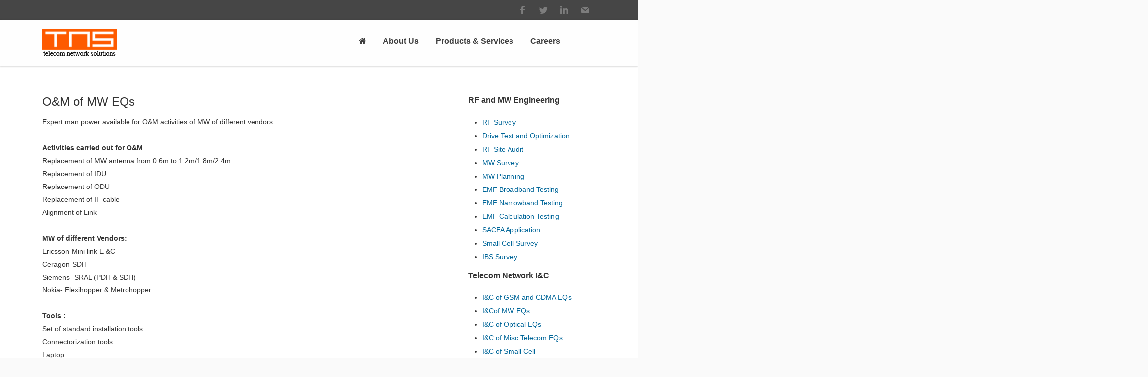

--- FILE ---
content_type: text/html; charset=UTF-8
request_url: https://www.tnsworld.com/om-mw-eqs.php
body_size: 4548
content:
<!DOCTYPE html> 
<html lang="en-US">

<meta http-equiv="content-type" content="text/html;charset=UTF-8" />
<head>
	<meta charset="UTF-8">
	<title>TNS Telecom Network Solutions</title>
	
	<meta name="viewport" content="width=device-width, initial-scale=1.0, maximum-scale=1.0">
			<link rel="Shortcut icon" href="images/favicon.jpg">
			<link rel="stylesheet" href="css/style.css">
		

<link rel='stylesheet' id='contact-form-7-css'  href='wp-content/plugins/contact-form-7/includes/css/styles.css' type='text/css' media='all' />
<link rel='stylesheet' id='rs-plugin-settings-css'  href='wp-content/plugins/revslider/rs-plugin/css/settings428e.css' type='text/css' media='all' />

<link rel='stylesheet' id='tnsworld-opensans-css'  href='http://fonts.googleapis.com/css?family=Open+Sans%3A300%2C300italic%2C400%2C400italic%2C600%2C600italic%2C700%2C700italic&amp;subset=latin%2Ccyrillic%2Cgreek' type='text/css' media='all' />
<link rel='stylesheet' id='main_style-css'  href='wp-content/themes/tnsworld/style.css' type='text/css' media='all' />
<link rel='stylesheet' id='headers-css'  href='wp-content/themes/tnsworld/styles/headers.css' type='text/css' media='all' />
<link rel='stylesheet' id='woocommerce-css'  href='wp-content/themes/tnsworld/styles/woocommerce.css' type='text/css' media='all' />
<link rel='stylesheet' id='revolution-slider-custom-styles-css'  href='wp-content/themes/tnsworld/styles/revolution-slider.css' type='text/css' media='all' />
<script type='text/javascript' src='wp-includes/js/jquery/jquery.js'></script>
<script type='text/javascript' src='wp-includes/js/jquery/jquery-migrate.min.js'></script>
<script type='text/javascript' src='wp-content/plugins/revslider/rs-plugin/js/jquery.themepunch.tools.min428e.js'></script>
<script type='text/javascript' src='wp-content/plugins/revslider/rs-plugin/js/jquery.themepunch.revolution.min428e.js'></script>
<script type='text/javascript' src='wp-content/themes/tnsworld/js/modernizr.js'></script>
	
</head>

<body class="home page page-id-2574 page-template-default avatar-circle"><div class="root">

		<header class="h1 header-opacity-enabled sticky-enabled sticky-no-topbar menu-animation-enabled hover-delay-enabled sticky-collapse sticky-opacity-enabled with-search-box with-cart-box lr-mi-with-widget-visible" data-sticky-trigger-position="400" data-menu-slidedown-duration="500" data-menu-slideup-duration="500" data-menu-fadein-duration="300" data-menu-fadeout-duration="400">
  <section class="top with-social">
                <div>
                    <!--<p class="top-message">
					<strong>Call us:</strong> +91-120-4098200 - 70 | <strong>Email Id :</strong> info@tnsworld.com				</p>-->
                    <nav class="social social-light social-colored">
                        <ul>
                            <li><a href="https://www.facebook.com/H34noida63/" class="facebook" title="Facebook" target="_blank">Facebook</a></li>
                            <li><a href="https://twitter.com/net_tns" target="_blank" class="twitter">Twitter</a></li>
                            <li><a href="https://www.linkedin.com/in/telecom-network-solutions-pvt-ltd-a47964146/" class="linkedin" title="Linkedin" target="_blank">Linkedin</a></li>

                            <li><a href="contact-us.php" class="email">E-mail</a></li>
                        </ul>
                    </nav>
                </div>
            </section>
            
              <section class="main-header">
                <div>
                    <div itemtype="http://schema.org/Organization" itemscope="itemscope" class="title">
                        <div class="logo-wrapper">
                            <a class="logo" href="index.php" itemprop="url">
                                <img alt="tnsworld" src="images/logo.png" itemprop="logo"
                                    width="149"
                                    height="59" />
                            </a>
                        </div>
                    </div>            <div class="nav-container">
                        <div class="mobile-group">
                            <button type="button" class="btn btn-navbar collapsed" data-toggle="collapse" data-target="nav.mainmenu > ul">Menu</button>

                        </div>

                        <nav class="nav-collapse mainmenu menu-container">
                            <ul id="menu-main" class="menu">
                                <li id="menu-item-2578" class="menu-item menu-item-type-post_type menu-item-object-page  current_page_item menu-item-has-children menu-item-2578 mi-depth-0 mi-without-description dropdownmenu dropdownmenu-default"><a href="index.php" class="submenu-trigger"><span class="mi-title-wrapper"><i class="fa fa-home" aria-hidden="true"></i></span></a></li>

                                <li id="menu-item-2578" class="menu-item menu-item-type-post_type menu-item-object-page  current_page_item menu-item-has-children menu-item-2578 mi-depth-0 mi-without-description dropdownmenu dropdownmenu-default"><a href="about-us.php" class="submenu-trigger"><span class="mi-title-wrapper"><span class="mi-title">About Us</span></span></a>
                                    <ul class="sub-menu">
                                        <li id="menu-item-2304" class="menu-item menu-item-type-post_type menu-item-object-page menu-item-2304 mi-depth-1 mi-with-icon mi-without-description"><a href="vision-and-mission.php" class="submenu-trigger"><span class="mi-title-wrapper"><span class="mi-title">Vision and Mission</span></span></a></li>

                                        <li id="menu-item-2304" class="menu-item menu-item-type-post_type menu-item-object-page menu-item-2304 mi-depth-1 mi-with-icon mi-without-description"><a href="management-profile.php" class="submenu-trigger"><span class="mi-title-wrapper"><span class="mi-title">Management Profile</span></span></a></li>


                                    </ul>
                                </li>

                                <li id="menu-item-2911" class="menu-item menu-item-type-post_type menu-item-object-page menu-item-has-children menu-item-2911 mi-depth-0 mi-without-description dropdownmenu dropdownmenu-default"><a href="#" class="submenu-trigger"><span class="mi-title-wrapper"><span class="mi-title">Products &amp; Services</span></span></a>
                                    <ul class="sub-menu">

                                        <li id="menu-item-2331" class="menu-item menu-item-type-post_type menu-item-object-page menu-item-has-children menu-item-2331 mi-depth-1 mi-with-icon mi-without-description"><a href="#" class="submenu-trigger"><span class="mi-title-wrapper"><span class="mi-title">Power</span></span></a>
                                            <ul class="sub-menu">
                                                <li id="menu-item-2315" class="menu-item menu-item-type-post_type menu-item-object-page menu-item-2315 mi-depth-2 mi-with-icon mi-without-description"><a href="substation-structure.php" class="submenu-trigger"><span class="mi-title-wrapper"><span class="mi-title">Substation Structure &amp; Transmission Line Tower Manufacturing</span></span></a></li>


                                            </ul>
                                        </li>

                                        <li id="menu-item-2331" class="menu-item menu-item-type-post_type menu-item-object-page menu-item-has-children menu-item-2331 mi-depth-1 mi-with-icon mi-without-description"><a href="#" class="submenu-trigger"><span class="mi-title-wrapper"><span class="mi-title">Telecom</span></span></a>
                                            <ul class="sub-menu">
                                                <li id="menu-item-2315" class="menu-item menu-item-type-post_type menu-item-object-page menu-item-2315 mi-depth-2 mi-with-icon mi-without-description"><a href="onm.php" class="submenu-trigger"><span class="mi-title-wrapper"><span class="mi-title">Operation & Maintenance</span></span></a></li>

                                                <li id="menu-item-2315" class="menu-item menu-item-type-post_type menu-item-object-page menu-item-2315 mi-depth-2 mi-with-icon mi-without-description"><a href="networking.php" class="submenu-trigger"><span class="mi-title-wrapper"><span class="mi-title">Networking </span></span></a></li>
                                                <li id="menu-item-2315" class="menu-item menu-item-type-post_type menu-item-object-page menu-item-2315 mi-depth-2 mi-with-icon mi-without-description"><a href="tower.php" class="submenu-trigger"><span class="mi-title-wrapper"><span class="mi-title">Tower Manufacturering </span></span></a></li>
                                                <li id="menu-item-2315" class="menu-item menu-item-type-post_type menu-item-object-page menu-item-2315 mi-depth-2 mi-with-icon mi-without-description"><a href="tower-erection.php" class="submenu-trigger"><span class="mi-title-wrapper"><span class="mi-title">Tower Erection</span></span></a></li>
                                                <li id="menu-item-2315" class="menu-item menu-item-type-post_type menu-item-object-page menu-item-2315 mi-depth-2 mi-with-icon mi-without-description"><a href="infra.php" class="submenu-trigger"><span class="mi-title-wrapper"><span class="mi-title">TNS Infrastructure</span></span></a></li>

                                            </ul>
                                        </li>
                                        <!--<li id="menu-item-2331" class="menu-item menu-item-type-post_type menu-item-object-page menu-item-has-children menu-item-2331 mi-depth-1 mi-with-icon mi-without-description"><a href="#" class="submenu-trigger"><span class="mi-title-wrapper"><span class="mi-title">Cold Chain</span></span></a>
                                            <ul class="sub-menu">
                                                <li id="menu-item-2315" class="menu-item menu-item-type-post_type menu-item-object-page menu-item-2315 mi-depth-2 mi-with-icon mi-without-description"><a href="cold-storage.php" class="submenu-trigger"><span class="mi-title-wrapper"><span class="mi-title">Cold Storage</span></span></a></li>
                                                <li id="menu-item-2315" class="menu-item menu-item-type-post_type menu-item-object-page menu-item-2315 mi-depth-2 mi-with-icon mi-without-description"><a href="cool-doors.php" class="submenu-trigger"><span class="mi-title-wrapper"><span class="mi-title">Cool Doors</span></span></a></li>
                                                <li id="menu-item-2315" class="menu-item menu-item-type-post_type menu-item-object-page menu-item-2315 mi-depth-2 mi-with-icon mi-without-description"><a href="puf-panels.php" class="submenu-trigger"><span class="mi-title-wrapper"><span class="mi-title">PUF Panels</span></span></a></li>
                                                <li id="menu-item-2315" class="menu-item menu-item-type-post_type menu-item-object-page menu-item-2315 mi-depth-2 mi-with-icon mi-without-description"><a href="porta-cabin.php" class="submenu-trigger"><span class="mi-title-wrapper"><span class="mi-title">Porta Cabin</span></span></a></li>
                                                <li id="menu-item-2315" class="menu-item menu-item-type-post_type menu-item-object-page menu-item-2315 mi-depth-2 mi-with-icon mi-without-description"><a href="medical.php" class="submenu-trigger"><span class="mi-title-wrapper"><span class="mi-title">Medical</span></span></a></li>

                                                <li id="menu-item-2315" class="menu-item menu-item-type-post_type menu-item-object-page menu-item-2315 mi-depth-2 mi-with-icon mi-without-description"><a href="hospitality.php" class="submenu-trigger"><span class="mi-title-wrapper"><span class="mi-title">Hospitality</span></span></a></li>
                                                <li id="menu-item-2315" class="menu-item menu-item-type-post_type menu-item-object-page menu-item-2315 mi-depth-2 mi-with-icon mi-without-description"><a href="peb.php" class="submenu-trigger"><span class="mi-title-wrapper"><span class="mi-title">PEB</span></span></a></li>
                                            </ul>
                                        </li>-->

                                        <li id="menu-item-2304" class="menu-item menu-item-type-post_type menu-item-object-page menu-item-2304 mi-depth-1 mi-with-icon mi-without-description"><a href="trainings.php" class="submenu-trigger"><span class="mi-title-wrapper"><span class="mi-title">Training</span></span></a></li>
                                        <!--<li id="menu-item-2304" class="menu-item menu-item-type-post_type menu-item-object-page menu-item-2304 mi-depth-1 mi-with-icon mi-without-description"><a href="skill-development.php" class="submenu-trigger"><span class="mi-title-wrapper"><span class="mi-title">Skill Development</span></span></a></li>-->
                                        <li id="menu-item-2304" class="menu-item menu-item-type-post_type menu-item-object-page menu-item-2304 mi-depth-1 mi-with-icon mi-without-description"><a href="software.php" class="submenu-trigger"><span class="mi-title-wrapper"><span class="mi-title">Software Development</span></span></a></li>


                                    </ul>
                                </li>



                                <li id="menu-item-2578" class="menu-item menu-item-type-post_type menu-item-object-page  current_page_item menu-item-has-children menu-item-2578 mi-depth-0 mi-without-description dropdownmenu dropdownmenu-default"><a href="careers.php" class="submenu-trigger"><span class="mi-title-wrapper"><span class="mi-title">Careers</span></span></a></li>



                            </ul>
                            <div class="clear"></div>
                        </nav>
                    </div>		

							<div class="search-box">
								<form method="get" action="#">
									<input type="text" value="Type your keywords" onFocus="if (this.value == 'Type your keywords') this.value = '';" onBlur="if (this.value == '') this.value = 'Type your keywords';" name="s">
								</form>
							</div>
		                </div>
		            </section>
					
			</header>


      	    


<section class="content wide">

<div class="full-width-bg purple"><div class="custom-bg bgsIE bg-image" style="background:#fff;"></div><div class="content-container">
<div class="lead-block" ></div>
<section class="columns">
<article class="col col34">
<div class="box-icon-left" >
<h3 style="text-align:justify; line-height:26px; color:#333;">O&amp;M of MW EQs</h3>
  <p style="text-align:justify; font-size:14px; line-height:26px; color:#333;">Expert man power available for O&M activities of MW of different vendors.<br><br>
 
<strong style="color:#333;">Activities carried out for O&M </strong><br>
 
Replacement of MW antenna from 0.6m to 1.2m/1.8m/2.4m<br>
Replacement of IDU<br>
Replacement of ODU<br>
Replacement of IF cable<br>
Alignment of Link<br><br>
 
<strong style="color:#333;">MW of different Vendors:</strong><br>
 
Ericsson-Mini link E &C <br>
Ceragon-SDH<br>
Siemens- SRAL (PDH & SDH)<br>
Nokia- Flexihopper & Metrohopper<br><br>
 
<strong style="color:#333;">Tools :</strong><br>
Set of standard installation tools<br>
Connectorization tools<br>
Laptop<br>
Power meter (digital/anolouge)<br>
Safety belts & helmets<br>
Ropes & other accessories
</p></div></article>
  
 <article class="col col4">
<div class="box-icon-left" >
<p style="color:#333; font-size:16px; font-weight:600;">RF and MW Engineering</p>
<ul style="text-align:justify; font-size:14px; color:#333; line-height:26px;">
<li style="color:#333;"><a style="color:#069;" href="rf-survey.php">RF Survey</a></li>
<li style="color:#333;"><a style="color:#069;" href="drive-test-and-optimization.php">Drive Test and Optimization</a></li>
<li style="color:#333;"><a style="color:#069;" href="rf-site-audit.php">RF Site Audit</a></li>
<li style="color:#333;"><a style="color:#069;" href="mw-survey.php">MW Survey</a></li>
<li style="color:#333;"><a style="color:#069;" href="mw-planning.php">MW Planning</a></li>
<li style="color:#333;"><a style="color:#069;" href="emf-broadband-testing.php">EMF Broadband Testing</a></li>
<li style="color:#333;"><a style="color:#069;" href="emf-narrowband-testing.php">EMF Narrowband Testing</a></li>
<li style="color:#333;"><a style="color:#069;" href="emf-calculation-testing.php">EMF Calculation Testing</a></li>
<li style="color:#333;"><a style="color:#069;" href="sacfa-application.php">SACFA Application</a></li>
<li style="color:#333;"><a style="color:#069;" href="small-cell-survey.php">Small Cell Survey</a></li>
<li style="color:#333;"><a style="color:#069;" href="ibs-survey.php">IBS Survey</a></li>
</ul>

<p style="color:#333; font-size:16px; font-weight:600;">Telecom Network I&amp;C</p>
<ul style="text-align:justify; font-size:14px; color:#333; line-height:26px;">
<li style="color:#333;"><a style="color:#069;" href="ic-gsm-and-cdma-eqs.php">I&amp;C of GSM and CDMA EQs</a></li>
<li style="color:#333;"><a style="color:#069;" href="ic-cof-mw-eqs.php">I&amp;Cof MW EQs</a></li>
<li style="color:#333;"><a style="color:#069;" href="ic-optical-eqs.php">I&amp;C of Optical EQs</a></li>
<li style="color:#333;"><a style="color:#069;" href="ic-misc-telecom-eqs.php">I&amp;C of Misc Telecom EQs</a></li>
<li style="color:#333;"><a style="color:#069;" href="ic-small-cell.php">I&C of Small Cell</a></li>
</ul>

<p style="color:#333; font-size:16px; font-weight:600;">Telecom Network O&amp;M</p>
<ul style="text-align:justify; font-size:14px; color:#333; line-height:26px;">
<li style="color:#333;"><a style="color:#069;" href="om-bts-eqs.php">O&amp;M of BTS EQs</a></li>
<li style="color:#333;"><a style="color:#069;" href="om-mw-eqs.php">O&amp;M of MW EQs</a></li>
</ul>

</div></article>
</section>
</div></div>




 </section>
 
<div class="clear"></div>

			<a href="#top" class="go-top">top</a>
	

	

		 	
	<footer  >
<section class="widgets columns">
						
        
        <article class="widget col col6 widget_nav_menu"><h3>Products &amp; Services</h3><div class="menu-services-container">
        
        <ul id="menu-services" class="menu">
        <li id="menu-item-2339" class="menu-item menu-item-type-post_type menu-item-object-post menu-item-2339"><span style=" color:#ccccc7; font-weight:bold;">Power</span></li>
        <li id="menu-item-2339" class="menu-item menu-item-type-post_type menu-item-object-post menu-item-2339"><a href="substation-structure.php">Substation Structure</a></li>
        <li id="menu-item-2339" class="menu-item menu-item-type-post_type menu-item-object-post menu-item-2339"><span style="color:#ccccc7; font-weight:bold;">Telecom</span></li>
<li id="menu-item-2337" class="menu-item menu-item-type-post_type menu-item-object-post menu-item-2337"><a href="onm.php">Operation & Maintenance </a></li>
<li id="menu-item-2338" class="menu-item menu-item-type-post_type menu-item-object-post menu-item-2338"><a href="networking.php">Networking</a></li>
<li id="menu-item-2340" class="menu-item menu-item-type-post_type menu-item-object-post menu-item-2340"><a href="tower.php">Tower Manufacturing</a></li>
<li id="menu-item-2336" class="menu-item menu-item-type-post_type menu-item-object-post menu-item-2336"><a href="tower-erection.php">Tower Erection</a></li>
<li id="menu-item-2336" class="menu-item menu-item-type-post_type menu-item-object-post menu-item-2336"><a href="infra.php">TNS Infrastructure</a></li>


</ul>
</div></article>

<article class="widget col col6 widget_nav_menu"><h3>&nbsp;</h3><div class="menu-services-container">

<ul id="menu-services" class="menu">
<li id="menu-item-2339" class="menu-item menu-item-type-post_type menu-item-object-post menu-item-2339"><span style=" color:#ccccc7; font-weight:bold;">Cold Chain</span></li>
<li id="menu-item-2339" class="menu-item menu-item-type-post_type menu-item-object-post menu-item-2339"><a href="cold-storage.php">Cold Storage</a></li>
<li id="menu-item-2339" class="menu-item menu-item-type-post_type menu-item-object-post menu-item-2339"><a href="cool-doors.php">Cool Doors</a></li>
<li id="menu-item-2339" class="menu-item menu-item-type-post_type menu-item-object-post menu-item-2339"><a href="puf-panels.php">PUF Panels</a></li>
        <li id="menu-item-2339" class="menu-item menu-item-type-post_type menu-item-object-post menu-item-2339"><a href="porta-cabin.php">Porta Cabin</a></li>
<li id="menu-item-2337" class="menu-item menu-item-type-post_type menu-item-object-post menu-item-2337"><a href="medical.php">Medical</a></li>
<li id="menu-item-2338" class="menu-item menu-item-type-post_type menu-item-object-post menu-item-2338"><a href="mobile-vans.php">Mobile Vans</a></li>
<li id="menu-item-2340" class="menu-item menu-item-type-post_type menu-item-object-post menu-item-2340"><a href="hospitality.php">Hospitality</a></li>
<li id="menu-item-2336" class="menu-item menu-item-type-post_type menu-item-object-post menu-item-2336"><a href="peb.php">PEB</a></li>


</ul></div></article>

<article class="widget col col6 widget_nav_menu"><h3>&nbsp;</h3><div class="menu-services-container">

<ul id="menu-services" class="menu">

<li id="menu-item-2339" class="menu-item menu-item-type-post_type menu-item-object-post menu-item-2339"><a href="trainings.php"><strong>Training</strong></a></li>
<li id="menu-item-2339" class="menu-item menu-item-type-post_type menu-item-object-post menu-item-2339"><a href="skill-development.php"><strong>Skill Development</strong></a></li>
<li id="menu-item-2339" class="menu-item menu-item-type-post_type menu-item-object-post menu-item-2339"><a href="software.php"><strong>Software Development</strong></a></li>



</ul></div></article>

<article class="widget col col4 widget_nav_menu"><h3>Career</h3><div class="menu-services-container">

<ul id="menu-services" class="menu">
        <li id="menu-item-2339" class="menu-item menu-item-type-post_type menu-item-object-post menu-item-2339"><a href="life-at-tns.php">Life At TNS</a></li>
<li id="menu-item-2337" class="menu-item menu-item-type-post_type menu-item-object-post menu-item-2337"><a href="empowering-women.php">Empowering Women</a></li>
<li id="menu-item-2338" class="menu-item menu-item-type-post_type menu-item-object-post menu-item-2338"><a href="learning-development.php">Learning &amp; Development (L&D)</a></li>
<li id="menu-item-2340" class="menu-item menu-item-type-post_type menu-item-object-post menu-item-2340"><a href="diversity-equal-opportunity.php">Diversity And Equal Opportunity</a></li>
<li id="menu-item-2336" class="menu-item menu-item-type-post_type menu-item-object-post menu-item-2336"><a href="corporate-social-responsibility.php">Corporate Social Responsibility</a></li>
<li id="menu-item-2342" class="menu-item menu-item-type-post_type menu-item-object-post menu-item-2342"><a href="growth-opportunities-early-career-programmes.php">Growth Opportunities</a></li>

</ul></div></article>

<article class="widget col col4 widget_nav_menu"><h3>Company</h3><div class="menu-services-container">

<ul id="menu-services" class="menu">
<li id="menu-item-2340" class="menu-item menu-item-type-post_type menu-item-object-post menu-item-2340"><a href="index.php">Home</a></li>
<li id="menu-item-2339" class="menu-item menu-item-type-post_type menu-item-object-post menu-item-2339"><a href="about-us.php">Abouts Us</a></li>
        <li id="menu-item-2339" class="menu-item menu-item-type-post_type menu-item-object-post menu-item-2339"><a href="vision-and-mission.php">Vision and Mission</a></li>
<li id="menu-item-2337" class="menu-item menu-item-type-post_type menu-item-object-post menu-item-2337"><a href="management-profile.php">Management Profile</a></li>
<li id="menu-item-2336" class="menu-item menu-item-type-post_type menu-item-object-post menu-item-2336"><a href="quality.php">Quality</a></li>
<li id="menu-item-2336" class="menu-item menu-item-type-post_type menu-item-object-post menu-item-2336"><a href="contact-us.php">Contact Us</a></li>

</ul></div></article>
		
		</section>
			
		<section class="bottom">
			
							<p>Copyrights &copy; 2008 <a href="index.php">TNS Group of Companies</a> Maintained by <a href="http://www.cyberudyog.com/" target="_blank" title=" Website maintenance by Cyber Udyog">Cyber Udyog.</a> | Web Hosting by <a href="http://www.vinsar.net" target="_blank" title="Web Hosting by Vinsar.Net">Vinsar.Net</a> | All rights reserved.</p>
                <nav class="social social-light social-colored">
				<ul>
										<li><a href="https://www.facebook.com/H34noida63/" class="facebook" title="Facebook" target="_blank">Facebook</a></li>
                                        
										<li><a href="https://twitter.com/net_tns" class="twitter" title="Twitter" target="_blank" >Twitter</a></li>
                                        <li><a href="https://www.linkedin.com/in/telecom-network-solutions-pvt-ltd-a47964146/" class="linkedin" title="Linkedin" target="_blank">Linkedin</a></li>
										
										<li><a href="contact-us.php" class="email" title="Contact Us" >E-mail</a></li>
									</ul>
                                    
                                    
			</nav>
		</section>
	</footer>


    </div>

    
<div class="revsliderstyles"><style type="text/css">.tp-caption.tnsworld_headline{color:rgb(34,34,34);font:100 55px/65px "Open Sans",Helvetca,Arial,sans-serif;letter-spacing:-0.015em;border-width:0px;border-color:rgb(34,34,34);border-style:none}.tp-caption.tnsworld_text{color:rgb(51,51,51);font:100 24px/34px "Open Sans",Helvetca,Arial,sans-serif;border-width:0px;border-color:rgb(51,51,51);border-style:none}.tp-caption.tnsworld_middle_headline{color:rgb(34,34,34);font:100 42px/72px "Open Sans",Helvetca,Arial,sans-serif;letter-spacing:-0.015em;border-width:0px;border-color:rgb(34,34,34);border-style:none}.tp-caption.tnsworld_large_headline{color:rgb(34,34,34);font:100 70px/72px "Open Sans",Helvetca,Arial,sans-serif;letter-spacing:-0.015em;border-width:0px;border-color:rgb(34,34,34);border-style:none}.tp-caption.tnsworld_large_headline2{color:rgb(34,34,34);font:900 70px/68px "Open Sans",Helvetca,Arial,sans-serif;letter-spacing:-0.04em;border-width:0px;border-color:rgb(34,34,34);border-style:none}.tp-caption.tnsworld_middle_headline2{color:rgb(136,136,136);font:100 36px/68px "Open Sans",Helvetca,Arial,sans-serif;letter-spacing:-0.015em;border-width:0px;border-color:rgb(136,136,136);border-style:none}.tnsworld_headline{color:rgb(34,34,34);font:100 55px/65px "Open Sans",Helvetca,Arial,sans-serif;letter-spacing:-0.015em;border-width:0px;border-color:rgb(34,34,34);border-style:none}.tnsworld_text{color:rgb(51,51,51);font:100 24px/34px "Open Sans",Helvetca,Arial,sans-serif;border-width:0px;border-color:rgb(51,51,51);border-style:none}.tnsworld_middle_headline{color:rgb(34,34,34);font:100 42px/72px "Open Sans",Helvetca,Arial,sans-serif;letter-spacing:-0.015em;border-width:0px;border-color:rgb(34,34,34);border-style:none}.tnsworld_large_headline{color:rgb(34,34,34);font:100 70px/72px "Open Sans",Helvetca,Arial,sans-serif;letter-spacing:-0.015em;border-width:0px;border-color:rgb(34,34,34);border-style:none}.tnsworld_large_headline2{color:rgb(34,34,34);font:900 70px/68px "Open Sans",Helvetca,Arial,sans-serif;letter-spacing:-0.04em;border-width:0px;border-color:rgb(34,34,34);border-style:none}.tnsworld_middle_headline2{color:rgb(136,136,136);font:100 36px/68px "Open Sans",Helvetca,Arial,sans-serif;letter-spacing:-0.015em;border-width:0px;border-color:rgb(136,136,136);border-style:none}</style>
</div><script type='text/javascript' src='wp-content/plugins/contact-form-7/includes/js/jquery.form.min.js'></script>

<script type='text/javascript' src='wp-content/plugins/contact-form-7/includes/js/scripts.js'></script>

<script type='text/javascript' src='wp-content/plugins/woocommerce/assets/js/frontend/add-to-cart.min.js'></script>
<script type='text/javascript' src='wp-content/plugins/woocommerce/assets/js/jquery-blockui/jquery.blockUI.min.js'></script>

<script type='text/javascript' src='wp-content/plugins/woocommerce/assets/js/frontend/woocommerce.min.js'></script>
<script type='text/javascript' src='wp-content/plugins/woocommerce/assets/js/jquery-cookie/jquery.cookie.min.js'></script>

<script type='text/javascript' src='wp-content/themes/tnsworld/js/scripts.js'></script>
<script type='text/javascript' src='wp-content/themes/tnsworld/js/respond.min.js'></script>
<script type='text/javascript' src='wp-content/themes/tnsworld/js/jquery.hoverIntent.js'></script>
<script type='text/javascript' src='wp-content/themes/tnsworld/js/header.js'></script>
<script type='text/javascript' src='wp-includes/js/comment-reply.min.js'></script>
</body>

</html>


--- FILE ---
content_type: text/css
request_url: https://www.tnsworld.com/css/style.css
body_size: 371
content:
@charset "utf-8";
/* CSS Document */

 img.wp-smiley,
        img.emoji {
            display: inline !important;
            border: none !important;
            box-shadow: none !important;
            height: 1em !important;
            width: 1em !important;
            margin: 0 .07em !important;
            vertical-align: -0.1em !important;
            background: none !important;
            padding: 0 !important;
        }
		
.tp-caption a {
            color: #ff7302;
            text-shadow: none;
            -webkit-transition: all 0.2s ease-out;
            -moz-transition: all 0.2s ease-out;
            -o-transition: all 0.2s ease-out;
            -ms-transition: all 0.2s ease-out;
        }

 .tp-caption a:hover {
                color: #ffa902;
            }
	 .recentcomments a {
            display: inline !important;
            padding: 0 !important;
            margin: 0 !important;
        }

.tp-caption.tnsworld_headline {
                color: rgb(34,34,34);
                font: 100 55px/65px "Open Sans",Helvetca,Arial,sans-serif;
                letter-spacing: -0.015em;
                border-width: 0px;
                border-color: rgb(34,34,34);
                border-style: none;
            }

            .tp-caption.tnsworld_text {
                color: rgb(51,51,51);
                font: 100 24px/34px "Open Sans",Helvetca,Arial,sans-serif;
                border-width: 0px;
                border-color: rgb(51,51,51);
                border-style: none;
            }

            .tp-caption.tnsworld_middle_headline {
                color: rgb(34,34,34);
                font: 100 42px/72px "Open Sans",Helvetca,Arial,sans-serif;
                letter-spacing: -0.015em;
                border-width: 0px;
                border-color: rgb(34,34,34);
                border-style: none;
            }

            .tp-caption.tnsworld_large_headline {
                color: rgb(34,34,34);
                font: 100 70px/72px "Open Sans",Helvetca,Arial,sans-serif;
                letter-spacing: -0.015em;
                border-width: 0px;
                border-color: rgb(34,34,34);
                border-style: none;
            }

            .tp-caption.tnsworld_large_headline2 {
                color: rgb(34,34,34);
                font: 900 70px/68px "Open Sans",Helvetca,Arial,sans-serif;
                letter-spacing: -0.04em;
                border-width: 0px;
                border-color: rgb(34,34,34);
                border-style: none;
            }

            .tp-caption.tnsworld_middle_headline2 {
                color: rgb(136,136,136);
                font: 100 36px/68px "Open Sans",Helvetca,Arial,sans-serif;
                letter-spacing: -0.015em;
                border-width: 0px;
                border-color: rgb(136,136,136);
                border-style: none;
            }

            .tnsworld_headline {
                color: rgb(34,34,34);
                font: 100 55px/65px "Open Sans",Helvetca,Arial,sans-serif;
                letter-spacing: -0.015em;
                border-width: 0px;
                border-color: rgb(34,34,34);
                border-style: none;
            }

            .tnsworld_text {
                color: rgb(51,51,51);
                font: 100 24px/34px "Open Sans",Helvetca,Arial,sans-serif;
                border-width: 0px;
                border-color: rgb(51,51,51);
                border-style: none;
            }

            .tnsworld_middle_headline {
                color: rgb(34,34,34);
                font: 100 42px/72px "Open Sans",Helvetca,Arial,sans-serif;
                letter-spacing: -0.015em;
                border-width: 0px;
                border-color: rgb(34,34,34);
                border-style: none;
            }

            .tnsworld_large_headline {
                color: rgb(34,34,34);
                font: 100 70px/72px "Open Sans",Helvetca,Arial,sans-serif;
                letter-spacing: -0.015em;
                border-width: 0px;
                border-color: rgb(34,34,34);
                border-style: none;
            }

            .tnsworld_large_headline2 {
                color: rgb(34,34,34);
                font: 900 70px/68px "Open Sans",Helvetca,Arial,sans-serif;
                letter-spacing: -0.04em;
                border-width: 0px;
                border-color: rgb(34,34,34);
                border-style: none;
            }

            .tnsworld_middle_headline2 {
                color: rgb(136,136,136);
                font: 100 36px/68px "Open Sans",Helvetca,Arial,sans-serif;
                letter-spacing: -0.015em;
                border-width: 0px;
                border-color: rgb(136,136,136);
                border-style: none;
            }


--- FILE ---
content_type: text/css
request_url: https://www.tnsworld.com/wp-content/themes/tnsworld/style.css
body_size: 50439
content:

/*!
 *  Font Awesome 4.5.0 by @davegandy - http://fontawesome.io - @fontawesome
 *  License - http://fontawesome.io/license (Font: SIL OFL 1.1, CSS: MIT License)
 */@font-face{font-family:'FontAwesome';src:url('fonts/fontawesome-webfont3295.eot?v=4.5.0');src:url('fonts/fontawesome-webfontd41d.eot?#iefix&v=4.5.0') format('embedded-opentype'),url('fonts/fontawesome-webfont3295.html?v=4.5.0') format('woff2'),url('fonts/fontawesome-webfont3295.woff?v=4.5.0') format('woff'),url('fonts/fontawesome-webfont3295.ttf?v=4.5.0') format('truetype'),url('fonts/fontawesome-webfont3295.svg?v=4.5.0#fontawesomeregular') format('svg');font-weight:normal;font-style:normal}.fa{display:inline-block;font:normal normal normal 14px/1 FontAwesome;font-size:inherit;text-rendering:auto;-webkit-font-smoothing:antialiased;-moz-osx-font-smoothing:grayscale}.fa-lg{font-size:1.33333333em;line-height:.75em;vertical-align:-15%}.fa-2x{font-size:2em}.fa-3x{font-size:3em}.fa-4x{font-size:4em}.fa-5x{font-size:5em}.fa-fw{width:1.28571429em;text-align:center}.fa-ul{padding-left:0;margin-left:2.14285714em;list-style-type:none}.fa-ul>li{position:relative}.fa-li{position:absolute;left:-2.14285714em;width:2.14285714em;top:.14285714em;text-align:center}.fa-li.fa-lg{left:-1.85714286em}.fa-border{padding:.2em .25em .15em;border:solid .08em #eee;border-radius:.1em}.fa-pull-left{float:left}.fa-pull-right{float:right}.fa.fa-pull-left{margin-right:.3em}.fa.fa-pull-right{margin-left:.3em}.pull-right{float:right}.pull-left{float:left}.fa.pull-left{margin-right:.3em}.fa.pull-right{margin-left:.3em}.fa-spin{-webkit-animation:fa-spin 2s infinite linear;animation:fa-spin 2s infinite linear}.fa-pulse{-webkit-animation:fa-spin 1s infinite steps(8);animation:fa-spin 1s infinite steps(8)}@-webkit-keyframes fa-spin{0%{-webkit-transform:rotate(0deg);transform:rotate(0deg)}100%{-webkit-transform:rotate(359deg);transform:rotate(359deg)}}@keyframes fa-spin{0%{-webkit-transform:rotate(0deg);transform:rotate(0deg)}100%{-webkit-transform:rotate(359deg);transform:rotate(359deg)}}.fa-rotate-90{filter:progid:DXImageTransform.Microsoft.BasicImage(rotation=1);-webkit-transform:rotate(90deg);-ms-transform:rotate(90deg);transform:rotate(90deg)}.fa-rotate-180{filter:progid:DXImageTransform.Microsoft.BasicImage(rotation=2);-webkit-transform:rotate(180deg);-ms-transform:rotate(180deg);transform:rotate(180deg)}.fa-rotate-270{filter:progid:DXImageTransform.Microsoft.BasicImage(rotation=3);-webkit-transform:rotate(270deg);-ms-transform:rotate(270deg);transform:rotate(270deg)}.fa-flip-horizontal{filter:progid:DXImageTransform.Microsoft.BasicImage(rotation=0, mirror=1);-webkit-transform:scale(-1, 1);-ms-transform:scale(-1, 1);transform:scale(-1, 1)}.fa-flip-vertical{filter:progid:DXImageTransform.Microsoft.BasicImage(rotation=2, mirror=1);-webkit-transform:scale(1, -1);-ms-transform:scale(1, -1);transform:scale(1, -1)}:root .fa-rotate-90,:root .fa-rotate-180,:root .fa-rotate-270,:root .fa-flip-horizontal,:root .fa-flip-vertical{filter:none}.fa-stack{position:relative;display:inline-block;width:2em;height:2em;line-height:2em;vertical-align:middle}.fa-stack-1x,.fa-stack-2x{position:absolute;left:0;width:100%;text-align:center}.fa-stack-1x{line-height:inherit}.fa-stack-2x{font-size:2em}.fa-inverse{color:#fff}.fa-glass:before{content:"\f000"}.fa-music:before{content:"\f001"}.fa-search:before{content:"\f002"}.fa-envelope-o:before{content:"\f003"}.fa-heart:before{content:"\f004"}.fa-star:before{content:"\f005"}.fa-star-o:before{content:"\f006"}.fa-user:before{content:"\f007"}.fa-film:before{content:"\f008"}.fa-th-large:before{content:"\f009"}.fa-th:before{content:"\f00a"}.fa-th-list:before{content:"\f00b"}.fa-check:before{content:"\f00c"}.fa-remove:before,.fa-close:before,.fa-times:before{content:"\f00d"}.fa-search-plus:before{content:"\f00e"}.fa-search-minus:before{content:"\f010"}.fa-power-off:before{content:"\f011"}.fa-signal:before{content:"\f012"}.fa-gear:before,.fa-cog:before{content:"\f013"}.fa-trash-o:before{content:"\f014"}.fa-home:before{content:"\f015"}.fa-file-o:before{content:"\f016"}.fa-clock-o:before{content:"\f017"}.fa-road:before{content:"\f018"}.fa-download:before{content:"\f019"}.fa-arrow-circle-o-down:before{content:"\f01a"}.fa-arrow-circle-o-up:before{content:"\f01b"}.fa-inbox:before{content:"\f01c"}.fa-play-circle-o:before{content:"\f01d"}.fa-rotate-right:before,.fa-repeat:before{content:"\f01e"}.fa-refresh:before{content:"\f021"}.fa-list-alt:before{content:"\f022"}.fa-lock:before{content:"\f023"}.fa-flag:before{content:"\f024"}.fa-headphones:before{content:"\f025"}.fa-volume-off:before{content:"\f026"}.fa-volume-down:before{content:"\f027"}.fa-volume-up:before{content:"\f028"}.fa-qrcode:before{content:"\f029"}.fa-barcode:before{content:"\f02a"}.fa-tag:before{content:"\f02b"}.fa-tags:before{content:"\f02c"}.fa-book:before{content:"\f02d"}.fa-bookmark:before{content:"\f02e"}.fa-print:before{content:"\f02f"}.fa-camera:before{content:"\f030"}.fa-font:before{content:"\f031"}.fa-bold:before{content:"\f032"}.fa-italic:before{content:"\f033"}.fa-text-height:before{content:"\f034"}.fa-text-width:before{content:"\f035"}.fa-align-left:before{content:"\f036"}.fa-align-center:before{content:"\f037"}.fa-align-right:before{content:"\f038"}.fa-align-justify:before{content:"\f039"}.fa-list:before{content:"\f03a"}.fa-dedent:before,.fa-outdent:before{content:"\f03b"}.fa-indent:before{content:"\f03c"}.fa-video-camera:before{content:"\f03d"}.fa-photo:before,.fa-image:before,.fa-picture-o:before{content:"\f03e"}.fa-pencil:before{content:"\f040"}.fa-map-marker:before{content:"\f041"}.fa-adjust:before{content:"\f042"}.fa-tint:before{content:"\f043"}.fa-edit:before,.fa-pencil-square-o:before{content:"\f044"}.fa-share-square-o:before{content:"\f045"}.fa-check-square-o:before{content:"\f046"}.fa-arrows:before{content:"\f047"}.fa-step-backward:before{content:"\f048"}.fa-fast-backward:before{content:"\f049"}.fa-backward:before{content:"\f04a"}.fa-play:before{content:"\f04b"}.fa-pause:before{content:"\f04c"}.fa-stop:before{content:"\f04d"}.fa-forward:before{content:"\f04e"}.fa-fast-forward:before{content:"\f050"}.fa-step-forward:before{content:"\f051"}.fa-eject:before{content:"\f052"}.fa-chevron-left:before{content:"\f053"}.fa-chevron-right:before{content:"\f054"}.fa-plus-circle:before{content:"\f055"}.fa-minus-circle:before{content:"\f056"}.fa-times-circle:before{content:"\f057"}.fa-check-circle:before{content:"\f058"}.fa-question-circle:before{content:"\f059"}.fa-info-circle:before{content:"\f05a"}.fa-crosshairs:before{content:"\f05b"}.fa-times-circle-o:before{content:"\f05c"}.fa-check-circle-o:before{content:"\f05d"}.fa-ban:before{content:"\f05e"}.fa-arrow-left:before{content:"\f060"}.fa-arrow-right:before{content:"\f061"}.fa-arrow-up:before{content:"\f062"}.fa-arrow-down:before{content:"\f063"}.fa-mail-forward:before,.fa-share:before{content:"\f064"}.fa-expand:before{content:"\f065"}.fa-compress:before{content:"\f066"}.fa-plus:before{content:"\f067"}.fa-minus:before{content:"\f068"}.fa-asterisk:before{content:"\f069"}.fa-exclamation-circle:before{content:"\f06a"}.fa-gift:before{content:"\f06b"}.fa-leaf:before{content:"\f06c"}.fa-fire:before{content:"\f06d"}.fa-eye:before{content:"\f06e"}.fa-eye-slash:before{content:"\f070"}.fa-warning:before,.fa-exclamation-triangle:before{content:"\f071"}.fa-plane:before{content:"\f072"}.fa-calendar:before{content:"\f073"}.fa-random:before{content:"\f074"}.fa-comment:before{content:"\f075"}.fa-magnet:before{content:"\f076"}.fa-chevron-up:before{content:"\f077"}.fa-chevron-down:before{content:"\f078"}.fa-retweet:before{content:"\f079"}.fa-shopping-cart:before{content:"\f07a"}.fa-folder:before{content:"\f07b"}.fa-folder-open:before{content:"\f07c"}.fa-arrows-v:before{content:"\f07d"}.fa-arrows-h:before{content:"\f07e"}.fa-bar-chart-o:before,.fa-bar-chart:before{content:"\f080"}.fa-twitter-square:before{content:"\f081"}.fa-facebook-square:before{content:"\f082"}.fa-camera-retro:before{content:"\f083"}.fa-key:before{content:"\f084"}.fa-gears:before,.fa-cogs:before{content:"\f085"}.fa-comments:before{content:"\f086"}.fa-thumbs-o-up:before{content:"\f087"}.fa-thumbs-o-down:before{content:"\f088"}.fa-star-half:before{content:"\f089"}.fa-heart-o:before{content:"\f08a"}.fa-sign-out:before{content:"\f08b"}.fa-linkedin-square:before{content:"\f08c"}.fa-thumb-tack:before{content:"\f08d"}.fa-external-link:before{content:"\f08e"}.fa-sign-in:before{content:"\f090"}.fa-trophy:before{content:"\f091"}.fa-github-square:before{content:"\f092"}.fa-upload:before{content:"\f093"}.fa-lemon-o:before{content:"\f094"}.fa-phone:before{content:"\f095"}.fa-square-o:before{content:"\f096"}.fa-bookmark-o:before{content:"\f097"}.fa-phone-square:before{content:"\f098"}.fa-twitter:before{content:"\f099"}.fa-facebook-f:before,.fa-facebook:before{content:"\f09a"}.fa-github:before{content:"\f09b"}.fa-unlock:before{content:"\f09c"}.fa-credit-card:before{content:"\f09d"}.fa-feed:before,.fa-rss:before{content:"\f09e"}.fa-hdd-o:before{content:"\f0a0"}.fa-bullhorn:before{content:"\f0a1"}.fa-bell:before{content:"\f0f3"}.fa-certificate:before{content:"\f0a3"}.fa-hand-o-right:before{content:"\f0a4"}.fa-hand-o-left:before{content:"\f0a5"}.fa-hand-o-up:before{content:"\f0a6"}.fa-hand-o-down:before{content:"\f0a7"}.fa-arrow-circle-left:before{content:"\f0a8"}.fa-arrow-circle-right:before{content:"\f0a9"}.fa-arrow-circle-up:before{content:"\f0aa"}.fa-arrow-circle-down:before{content:"\f0ab"}.fa-globe:before{content:"\f0ac"}.fa-wrench:before{content:"\f0ad"}.fa-tasks:before{content:"\f0ae"}.fa-filter:before{content:"\f0b0"}.fa-briefcase:before{content:"\f0b1"}.fa-arrows-alt:before{content:"\f0b2"}.fa-group:before,.fa-users:before{content:"\f0c0"}.fa-chain:before,.fa-link:before{content:"\f0c1"}.fa-cloud:before{content:"\f0c2"}.fa-flask:before{content:"\f0c3"}.fa-cut:before,.fa-scissors:before{content:"\f0c4"}.fa-copy:before,.fa-files-o:before{content:"\f0c5"}.fa-paperclip:before{content:"\f0c6"}.fa-save:before,.fa-floppy-o:before{content:"\f0c7"}.fa-square:before{content:"\f0c8"}.fa-navicon:before,.fa-reorder:before,.fa-bars:before{content:"\f0c9"}.fa-list-ul:before{content:"\f0ca"}.fa-list-ol:before{content:"\f0cb"}.fa-strikethrough:before{content:"\f0cc"}.fa-underline:before{content:"\f0cd"}.fa-table:before{content:"\f0ce"}.fa-magic:before{content:"\f0d0"}.fa-truck:before{content:"\f0d1"}.fa-pinterest:before{content:"\f0d2"}.fa-pinterest-square:before{content:"\f0d3"}.fa-google-plus-square:before{content:"\f0d4"}.fa-google-plus:before{content:"\f0d5"}.fa-money:before{content:"\f0d6"}.fa-caret-down:before{content:"\f0d7"}.fa-caret-up:before{content:"\f0d8"}.fa-caret-left:before{content:"\f0d9"}.fa-caret-right:before{content:"\f0da"}.fa-columns:before{content:"\f0db"}.fa-unsorted:before,.fa-sort:before{content:"\f0dc"}.fa-sort-down:before,.fa-sort-desc:before{content:"\f0dd"}.fa-sort-up:before,.fa-sort-asc:before{content:"\f0de"}.fa-envelope:before{content:"\f0e0"}.fa-linkedin:before{content:"\f0e1"}.fa-rotate-left:before,.fa-undo:before{content:"\f0e2"}.fa-legal:before,.fa-gavel:before{content:"\f0e3"}.fa-dashboard:before,.fa-tachometer:before{content:"\f0e4"}.fa-comment-o:before{content:"\f0e5"}.fa-comments-o:before{content:"\f0e6"}.fa-flash:before,.fa-bolt:before{content:"\f0e7"}.fa-sitemap:before{content:"\f0e8"}.fa-umbrella:before{content:"\f0e9"}.fa-paste:before,.fa-clipboard:before{content:"\f0ea"}.fa-lightbulb-o:before{content:"\f0eb"}.fa-exchange:before{content:"\f0ec"}.fa-cloud-download:before{content:"\f0ed"}.fa-cloud-upload:before{content:"\f0ee"}.fa-user-md:before{content:"\f0f0"}.fa-stethoscope:before{content:"\f0f1"}.fa-suitcase:before{content:"\f0f2"}.fa-bell-o:before{content:"\f0a2"}.fa-coffee:before{content:"\f0f4"}.fa-cutlery:before{content:"\f0f5"}.fa-file-text-o:before{content:"\f0f6"}.fa-building-o:before{content:"\f0f7"}.fa-hospital-o:before{content:"\f0f8"}.fa-ambulance:before{content:"\f0f9"}.fa-medkit:before{content:"\f0fa"}.fa-fighter-jet:before{content:"\f0fb"}.fa-beer:before{content:"\f0fc"}.fa-h-square:before{content:"\f0fd"}.fa-plus-square:before{content:"\f0fe"}.fa-angle-double-left:before{content:"\f100"}.fa-angle-double-right:before{content:"\f101"}.fa-angle-double-up:before{content:"\f102"}.fa-angle-double-down:before{content:"\f103"}.fa-angle-left:before{content:"\f104"}.fa-angle-right:before{content:"\f105"}.fa-angle-up:before{content:"\f106"}.fa-angle-down:before{content:"\f107"}.fa-desktop:before{content:"\f108"}.fa-laptop:before{content:"\f109"}.fa-tablet:before{content:"\f10a"}.fa-mobile-phone:before,.fa-mobile:before{content:"\f10b"}.fa-circle-o:before{content:"\f10c"}.fa-quote-left:before{content:"\f10d"}.fa-quote-right:before{content:"\f10e"}.fa-spinner:before{content:"\f110"}.fa-circle:before{content:"\f111"}.fa-mail-reply:before,.fa-reply:before{content:"\f112"}.fa-github-alt:before{content:"\f113"}.fa-folder-o:before{content:"\f114"}.fa-folder-open-o:before{content:"\f115"}.fa-smile-o:before{content:"\f118"}.fa-frown-o:before{content:"\f119"}.fa-meh-o:before{content:"\f11a"}.fa-gamepad:before{content:"\f11b"}.fa-keyboard-o:before{content:"\f11c"}.fa-flag-o:before{content:"\f11d"}.fa-flag-checkered:before{content:"\f11e"}.fa-terminal:before{content:"\f120"}.fa-code:before{content:"\f121"}.fa-mail-reply-all:before,.fa-reply-all:before{content:"\f122"}.fa-star-half-empty:before,.fa-star-half-full:before,.fa-star-half-o:before{content:"\f123"}.fa-location-arrow:before{content:"\f124"}.fa-crop:before{content:"\f125"}.fa-code-fork:before{content:"\f126"}.fa-unlink:before,.fa-chain-broken:before{content:"\f127"}.fa-question:before{content:"\f128"}.fa-info:before{content:"\f129"}.fa-exclamation:before{content:"\f12a"}.fa-superscript:before{content:"\f12b"}.fa-subscript:before{content:"\f12c"}.fa-eraser:before{content:"\f12d"}.fa-puzzle-piece:before{content:"\f12e"}.fa-microphone:before{content:"\f130"}.fa-microphone-slash:before{content:"\f131"}.fa-shield:before{content:"\f132"}.fa-calendar-o:before{content:"\f133"}.fa-fire-extinguisher:before{content:"\f134"}.fa-rocket:before{content:"\f135"}.fa-maxcdn:before{content:"\f136"}.fa-chevron-circle-left:before{content:"\f137"}.fa-chevron-circle-right:before{content:"\f138"}.fa-chevron-circle-up:before{content:"\f139"}.fa-chevron-circle-down:before{content:"\f13a"}.fa-html5:before{content:"\f13b"}.fa-css3:before{content:"\f13c"}.fa-anchor:before{content:"\f13d"}.fa-unlock-alt:before{content:"\f13e"}.fa-bullseye:before{content:"\f140"}.fa-ellipsis-h:before{content:"\f141"}.fa-ellipsis-v:before{content:"\f142"}.fa-rss-square:before{content:"\f143"}.fa-play-circle:before{content:"\f144"}.fa-ticket:before{content:"\f145"}.fa-minus-square:before{content:"\f146"}.fa-minus-square-o:before{content:"\f147"}.fa-level-up:before{content:"\f148"}.fa-level-down:before{content:"\f149"}.fa-check-square:before{content:"\f14a"}.fa-pencil-square:before{content:"\f14b"}.fa-external-link-square:before{content:"\f14c"}.fa-share-square:before{content:"\f14d"}.fa-compass:before{content:"\f14e"}.fa-toggle-down:before,.fa-caret-square-o-down:before{content:"\f150"}.fa-toggle-up:before,.fa-caret-square-o-up:before{content:"\f151"}.fa-toggle-right:before,.fa-caret-square-o-right:before{content:"\f152"}.fa-euro:before,.fa-eur:before{content:"\f153"}.fa-gbp:before{content:"\f154"}.fa-dollar:before,.fa-usd:before{content:"\f155"}.fa-rupee:before,.fa-inr:before{content:"\f156"}.fa-cny:before,.fa-rmb:before,.fa-yen:before,.fa-jpy:before{content:"\f157"}.fa-ruble:before,.fa-rouble:before,.fa-rub:before{content:"\f158"}.fa-won:before,.fa-krw:before{content:"\f159"}.fa-bitcoin:before,.fa-btc:before{content:"\f15a"}.fa-file:before{content:"\f15b"}.fa-file-text:before{content:"\f15c"}.fa-sort-alpha-asc:before{content:"\f15d"}.fa-sort-alpha-desc:before{content:"\f15e"}.fa-sort-amount-asc:before{content:"\f160"}.fa-sort-amount-desc:before{content:"\f161"}.fa-sort-numeric-asc:before{content:"\f162"}.fa-sort-numeric-desc:before{content:"\f163"}.fa-thumbs-up:before{content:"\f164"}.fa-thumbs-down:before{content:"\f165"}.fa-youtube-square:before{content:"\f166"}.fa-youtube:before{content:"\f167"}.fa-xing:before{content:"\f168"}.fa-xing-square:before{content:"\f169"}.fa-youtube-play:before{content:"\f16a"}.fa-dropbox:before{content:"\f16b"}.fa-stack-overflow:before{content:"\f16c"}.fa-instagram:before{content:"\f16d"}.fa-flickr:before{content:"\f16e"}.fa-adn:before{content:"\f170"}.fa-bitbucket:before{content:"\f171"}.fa-bitbucket-square:before{content:"\f172"}.fa-tumblr:before{content:"\f173"}.fa-tumblr-square:before{content:"\f174"}.fa-long-arrow-down:before{content:"\f175"}.fa-long-arrow-up:before{content:"\f176"}.fa-long-arrow-left:before{content:"\f177"}.fa-long-arrow-right:before{content:"\f178"}.fa-apple:before{content:"\f179"}.fa-windows:before{content:"\f17a"}.fa-android:before{content:"\f17b"}.fa-linux:before{content:"\f17c"}.fa-dribbble:before{content:"\f17d"}.fa-skype:before{content:"\f17e"}.fa-foursquare:before{content:"\f180"}.fa-trello:before{content:"\f181"}.fa-female:before{content:"\f182"}.fa-male:before{content:"\f183"}.fa-gittip:before,.fa-gratipay:before{content:"\f184"}.fa-sun-o:before{content:"\f185"}.fa-moon-o:before{content:"\f186"}.fa-archive:before{content:"\f187"}.fa-bug:before{content:"\f188"}.fa-vk:before{content:"\f189"}.fa-weibo:before{content:"\f18a"}.fa-renren:before{content:"\f18b"}.fa-pagelines:before{content:"\f18c"}.fa-stack-exchange:before{content:"\f18d"}.fa-arrow-circle-o-right:before{content:"\f18e"}.fa-arrow-circle-o-left:before{content:"\f190"}.fa-toggle-left:before,.fa-caret-square-o-left:before{content:"\f191"}.fa-dot-circle-o:before{content:"\f192"}.fa-wheelchair:before{content:"\f193"}.fa-vimeo-square:before{content:"\f194"}.fa-turkish-lira:before,.fa-try:before{content:"\f195"}.fa-plus-square-o:before{content:"\f196"}.fa-space-shuttle:before{content:"\f197"}.fa-slack:before{content:"\f198"}.fa-envelope-square:before{content:"\f199"}.fa-wordpress:before{content:"\f19a"}.fa-openid:before{content:"\f19b"}.fa-institution:before,.fa-bank:before,.fa-university:before{content:"\f19c"}.fa-mortar-board:before,.fa-graduation-cap:before{content:"\f19d"}.fa-yahoo:before{content:"\f19e"}.fa-google:before{content:"\f1a0"}.fa-reddit:before{content:"\f1a1"}.fa-reddit-square:before{content:"\f1a2"}.fa-stumbleupon-circle:before{content:"\f1a3"}.fa-stumbleupon:before{content:"\f1a4"}.fa-delicious:before{content:"\f1a5"}.fa-digg:before{content:"\f1a6"}.fa-pied-piper:before{content:"\f1a7"}.fa-pied-piper-alt:before{content:"\f1a8"}.fa-drupal:before{content:"\f1a9"}.fa-joomla:before{content:"\f1aa"}.fa-language:before{content:"\f1ab"}.fa-fax:before{content:"\f1ac"}.fa-building:before{content:"\f1ad"}.fa-child:before{content:"\f1ae"}.fa-paw:before{content:"\f1b0"}.fa-spoon:before{content:"\f1b1"}.fa-cube:before{content:"\f1b2"}.fa-cubes:before{content:"\f1b3"}.fa-behance:before{content:"\f1b4"}.fa-behance-square:before{content:"\f1b5"}.fa-steam:before{content:"\f1b6"}.fa-steam-square:before{content:"\f1b7"}.fa-recycle:before{content:"\f1b8"}.fa-automobile:before,.fa-car:before{content:"\f1b9"}.fa-cab:before,.fa-taxi:before{content:"\f1ba"}.fa-tree:before{content:"\f1bb"}.fa-spotify:before{content:"\f1bc"}.fa-deviantart:before{content:"\f1bd"}.fa-soundcloud:before{content:"\f1be"}.fa-database:before{content:"\f1c0"}.fa-file-pdf-o:before{content:"\f1c1"}.fa-file-word-o:before{content:"\f1c2"}.fa-file-excel-o:before{content:"\f1c3"}.fa-file-powerpoint-o:before{content:"\f1c4"}.fa-file-photo-o:before,.fa-file-picture-o:before,.fa-file-image-o:before{content:"\f1c5"}.fa-file-zip-o:before,.fa-file-archive-o:before{content:"\f1c6"}.fa-file-sound-o:before,.fa-file-audio-o:before{content:"\f1c7"}.fa-file-movie-o:before,.fa-file-video-o:before{content:"\f1c8"}.fa-file-code-o:before{content:"\f1c9"}.fa-vine:before{content:"\f1ca"}.fa-codepen:before{content:"\f1cb"}.fa-jsfiddle:before{content:"\f1cc"}.fa-life-bouy:before,.fa-life-buoy:before,.fa-life-saver:before,.fa-support:before,.fa-life-ring:before{content:"\f1cd"}.fa-circle-o-notch:before{content:"\f1ce"}.fa-ra:before,.fa-rebel:before{content:"\f1d0"}.fa-ge:before,.fa-empire:before{content:"\f1d1"}.fa-git-square:before{content:"\f1d2"}.fa-git:before{content:"\f1d3"}.fa-y-combinator-square:before,.fa-yc-square:before,.fa-hacker-news:before{content:"\f1d4"}.fa-tencent-weibo:before{content:"\f1d5"}.fa-qq:before{content:"\f1d6"}.fa-wechat:before,.fa-weixin:before{content:"\f1d7"}.fa-send:before,.fa-paper-plane:before{content:"\f1d8"}.fa-send-o:before,.fa-paper-plane-o:before{content:"\f1d9"}.fa-history:before{content:"\f1da"}.fa-circle-thin:before{content:"\f1db"}.fa-header:before{content:"\f1dc"}.fa-paragraph:before{content:"\f1dd"}.fa-sliders:before{content:"\f1de"}.fa-share-alt:before{content:"\f1e0"}.fa-share-alt-square:before{content:"\f1e1"}.fa-bomb:before{content:"\f1e2"}.fa-soccer-ball-o:before,.fa-futbol-o:before{content:"\f1e3"}.fa-tty:before{content:"\f1e4"}.fa-binoculars:before{content:"\f1e5"}.fa-plug:before{content:"\f1e6"}.fa-slideshare:before{content:"\f1e7"}.fa-twitch:before{content:"\f1e8"}.fa-yelp:before{content:"\f1e9"}.fa-newspaper-o:before{content:"\f1ea"}.fa-wifi:before{content:"\f1eb"}.fa-calculator:before{content:"\f1ec"}.fa-paypal:before{content:"\f1ed"}.fa-google-wallet:before{content:"\f1ee"}.fa-cc-visa:before{content:"\f1f0"}.fa-cc-mastercard:before{content:"\f1f1"}.fa-cc-discover:before{content:"\f1f2"}.fa-cc-amex:before{content:"\f1f3"}.fa-cc-paypal:before{content:"\f1f4"}.fa-cc-stripe:before{content:"\f1f5"}.fa-bell-slash:before{content:"\f1f6"}.fa-bell-slash-o:before{content:"\f1f7"}.fa-trash:before{content:"\f1f8"}.fa-copyright:before{content:"\f1f9"}.fa-at:before{content:"\f1fa"}.fa-eyedropper:before{content:"\f1fb"}.fa-paint-brush:before{content:"\f1fc"}.fa-birthday-cake:before{content:"\f1fd"}.fa-area-chart:before{content:"\f1fe"}.fa-pie-chart:before{content:"\f200"}.fa-line-chart:before{content:"\f201"}.fa-lastfm:before{content:"\f202"}.fa-lastfm-square:before{content:"\f203"}.fa-toggle-off:before{content:"\f204"}.fa-toggle-on:before{content:"\f205"}.fa-bicycle:before{content:"\f206"}.fa-bus:before{content:"\f207"}.fa-ioxhost:before{content:"\f208"}.fa-angellist:before{content:"\f209"}.fa-cc:before{content:"\f20a"}.fa-shekel:before,.fa-sheqel:before,.fa-ils:before{content:"\f20b"}.fa-meanpath:before{content:"\f20c"}.fa-buysellads:before{content:"\f20d"}.fa-connectdevelop:before{content:"\f20e"}.fa-dashcube:before{content:"\f210"}.fa-forumbee:before{content:"\f211"}.fa-leanpub:before{content:"\f212"}.fa-sellsy:before{content:"\f213"}.fa-shirtsinbulk:before{content:"\f214"}.fa-simplybuilt:before{content:"\f215"}.fa-skyatlas:before{content:"\f216"}.fa-cart-plus:before{content:"\f217"}.fa-cart-arrow-down:before{content:"\f218"}.fa-diamond:before{content:"\f219"}.fa-ship:before{content:"\f21a"}.fa-user-secret:before{content:"\f21b"}.fa-motorcycle:before{content:"\f21c"}.fa-street-view:before{content:"\f21d"}.fa-heartbeat:before{content:"\f21e"}.fa-venus:before{content:"\f221"}.fa-mars:before{content:"\f222"}.fa-mercury:before{content:"\f223"}.fa-intersex:before,.fa-transgender:before{content:"\f224"}.fa-transgender-alt:before{content:"\f225"}.fa-venus-double:before{content:"\f226"}.fa-mars-double:before{content:"\f227"}.fa-venus-mars:before{content:"\f228"}.fa-mars-stroke:before{content:"\f229"}.fa-mars-stroke-v:before{content:"\f22a"}.fa-mars-stroke-h:before{content:"\f22b"}.fa-neuter:before{content:"\f22c"}.fa-genderless:before{content:"\f22d"}.fa-facebook-official:before{content:"\f230"}.fa-pinterest-p:before{content:"\f231"}.fa-whatsapp:before{content:"\f232"}.fa-server:before{content:"\f233"}.fa-user-plus:before{content:"\f234"}.fa-user-times:before{content:"\f235"}.fa-hotel:before,.fa-bed:before{content:"\f236"}.fa-viacoin:before{content:"\f237"}.fa-train:before{content:"\f238"}.fa-subway:before{content:"\f239"}.fa-medium:before{content:"\f23a"}.fa-yc:before,.fa-y-combinator:before{content:"\f23b"}.fa-optin-monster:before{content:"\f23c"}.fa-opencart:before{content:"\f23d"}.fa-expeditedssl:before{content:"\f23e"}.fa-battery-4:before,.fa-battery-full:before{content:"\f240"}.fa-battery-3:before,.fa-battery-three-quarters:before{content:"\f241"}.fa-battery-2:before,.fa-battery-half:before{content:"\f242"}.fa-battery-1:before,.fa-battery-quarter:before{content:"\f243"}.fa-battery-0:before,.fa-battery-empty:before{content:"\f244"}.fa-mouse-pointer:before{content:"\f245"}.fa-i-cursor:before{content:"\f246"}.fa-object-group:before{content:"\f247"}.fa-object-ungroup:before{content:"\f248"}.fa-sticky-note:before{content:"\f249"}.fa-sticky-note-o:before{content:"\f24a"}.fa-cc-jcb:before{content:"\f24b"}.fa-cc-diners-club:before{content:"\f24c"}.fa-clone:before{content:"\f24d"}.fa-balance-scale:before{content:"\f24e"}.fa-hourglass-o:before{content:"\f250"}.fa-hourglass-1:before,.fa-hourglass-start:before{content:"\f251"}.fa-hourglass-2:before,.fa-hourglass-half:before{content:"\f252"}.fa-hourglass-3:before,.fa-hourglass-end:before{content:"\f253"}.fa-hourglass:before{content:"\f254"}.fa-hand-grab-o:before,.fa-hand-rock-o:before{content:"\f255"}.fa-hand-stop-o:before,.fa-hand-paper-o:before{content:"\f256"}.fa-hand-scissors-o:before{content:"\f257"}.fa-hand-lizard-o:before{content:"\f258"}.fa-hand-spock-o:before{content:"\f259"}.fa-hand-pointer-o:before{content:"\f25a"}.fa-hand-peace-o:before{content:"\f25b"}.fa-trademark:before{content:"\f25c"}.fa-registered:before{content:"\f25d"}.fa-creative-commons:before{content:"\f25e"}.fa-gg:before{content:"\f260"}.fa-gg-circle:before{content:"\f261"}.fa-tripadvisor:before{content:"\f262"}.fa-odnoklassniki:before{content:"\f263"}.fa-odnoklassniki-square:before{content:"\f264"}.fa-get-pocket:before{content:"\f265"}.fa-wikipedia-w:before{content:"\f266"}.fa-safari:before{content:"\f267"}.fa-chrome:before{content:"\f268"}.fa-firefox:before{content:"\f269"}.fa-opera:before{content:"\f26a"}.fa-internet-explorer:before{content:"\f26b"}.fa-tv:before,.fa-television:before{content:"\f26c"}.fa-contao:before{content:"\f26d"}.fa-500px:before{content:"\f26e"}.fa-amazon:before{content:"\f270"}.fa-calendar-plus-o:before{content:"\f271"}.fa-calendar-minus-o:before{content:"\f272"}.fa-calendar-times-o:before{content:"\f273"}.fa-calendar-check-o:before{content:"\f274"}.fa-industry:before{content:"\f275"}.fa-map-pin:before{content:"\f276"}.fa-map-signs:before{content:"\f277"}.fa-map-o:before{content:"\f278"}.fa-map:before{content:"\f279"}.fa-commenting:before{content:"\f27a"}.fa-commenting-o:before{content:"\f27b"}.fa-houzz:before{content:"\f27c"}.fa-vimeo:before{content:"\f27d"}.fa-black-tie:before{content:"\f27e"}.fa-fonticons:before{content:"\f280"}.fa-reddit-alien:before{content:"\f281"}.fa-edge:before{content:"\f282"}.fa-credit-card-alt:before{content:"\f283"}.fa-codiepie:before{content:"\f284"}.fa-modx:before{content:"\f285"}.fa-fort-awesome:before{content:"\f286"}.fa-usb:before{content:"\f287"}.fa-product-hunt:before{content:"\f288"}.fa-mixcloud:before{content:"\f289"}.fa-scribd:before{content:"\f28a"}.fa-pause-circle:before{content:"\f28b"}.fa-pause-circle-o:before{content:"\f28c"}.fa-stop-circle:before{content:"\f28d"}.fa-stop-circle-o:before{content:"\f28e"}.fa-shopping-bag:before{content:"\f290"}.fa-shopping-basket:before{content:"\f291"}.fa-hashtag:before{content:"\f292"}.fa-bluetooth:before{content:"\f293"}.fa-bluetooth-b:before{content:"\f294"}.fa-percent:before{content:"\f295"}

/* fluid video */
.fluid-vids { padding-top: 66.66667%; }


/*OWL Carousel - native styles*/
/* 
 * 	Core Owl Carousel CSS File
 *	v1.3.3
 */

/* clearfix */
.owl-carousel .owl-wrapper:after {
	content: ".";
	display: block;
	clear: both;
	visibility: hidden;
	line-height: 0;
	height: 0;
}
/* display none until init */
.owl-carousel{
	display: none;
	position: relative;
	width: 100%;
	-ms-touch-action: pan-y;
}
.owl-carousel .owl-wrapper{
	display: none;
	position: relative;
	-webkit-transform: translate3d(0px, 0px, 0px);
}
.owl-carousel .owl-wrapper-outer{
	overflow: hidden;
	position: relative;
	width: 100%;
}
.owl-carousel .owl-wrapper-outer.autoHeight{
	-webkit-transition: height 500ms ease-in-out;
	-moz-transition: height 500ms ease-in-out;
	-ms-transition: height 500ms ease-in-out;
	-o-transition: height 500ms ease-in-out;
	transition: height 500ms ease-in-out;
}
	
.owl-carousel .owl-item{
	float: left;
}
.owl-controls .owl-page,
.owl-controls .owl-buttons div{
	cursor: pointer;
}
.owl-controls {
	-webkit-user-select: none;
	-khtml-user-select: none;
	-moz-user-select: none;
	-ms-user-select: none;
	user-select: none;
	-webkit-tap-highlight-color: rgba(0, 0, 0, 0);
}

/* mouse grab icon */
.grabbing { 
    cursor:url(images/grabbing.png) 8 8, move;
}

/* fix */
.owl-carousel  .owl-wrapper,
.owl-carousel  .owl-item{
	-webkit-backface-visibility: hidden;
	-moz-backface-visibility:    hidden;
	-ms-backface-visibility:     hidden;
  -webkit-transform: translate3d(0,0,0);
  -moz-transform: translate3d(0,0,0);
  -ms-transform: translate3d(0,0,0);
}

/*
* 	Owl Carousel Owl Demo Theme 
*	v1.3.3
*/

.owl-theme .owl-controls{
	margin-top: 10px;
	text-align: center;
}

/* Styling Next and Prev buttons */

.owl-theme .owl-controls .owl-buttons div{
	color: #FFF;
	display: inline-block;
	zoom: 1;
	*display: inline;/*IE7 life-saver */
	margin: 5px;
	padding: 3px 10px;
	font-size: 12px;
	-webkit-border-radius: 30px;
	-moz-border-radius: 30px;
	border-radius: 30px;
	background: #869791;
	filter: Alpha(Opacity=50);/*IE7 fix*/
	opacity: 0.5;
}
/* Clickable class fix problem with hover on touch devices */
/* Use it for non-touch hover action */
.owl-theme .owl-controls.clickable .owl-buttons div:hover{
	filter: Alpha(Opacity=100);/*IE7 fix*/
	opacity: 1;
	text-decoration: none;
}

/* Styling Pagination*/

.owl-theme .owl-controls .owl-page{
	display: inline-block;
	zoom: 1;
	*display: inline;/*IE7 life-saver */
}
.owl-theme .owl-controls .owl-page span{
	display: block;
	width: 12px;
	height: 12px;
	margin: 5px 7px;
	filter: Alpha(Opacity=50);/*IE7 fix*/
	opacity: 0.5;
	-webkit-border-radius: 20px;
	-moz-border-radius: 20px;
	border-radius: 20px;
	background: #869791;
}

.owl-theme .owl-controls .owl-page.active span,
.owl-theme .owl-controls.clickable .owl-page:hover span{
	filter: Alpha(Opacity=100);/*IE7 fix*/
	opacity: 1;
}

/* If PaginationNumbers is true */

.owl-theme .owl-controls .owl-page span.owl-numbers{
	height: auto;
	width: auto;
	color: #FFF;
	padding: 2px 10px;
	font-size: 12px;
	-webkit-border-radius: 30px;
	-moz-border-radius: 30px;
	border-radius: 30px;
}

/* preloading images */
.owl-item.loading{
	min-height: 150px;
	background: url(images/AjaxLoader.gif) no-repeat center center
}

/* 
 *  Owl Carousel CSS3 Transitions 
 *  v1.3.2
 */

.owl-origin {
	-webkit-perspective: 1200px;
	-webkit-perspective-origin-x : 50%;
	-webkit-perspective-origin-y : 50%;
	-moz-perspective : 1200px;
	-moz-perspective-origin-x : 50%;
	-moz-perspective-origin-y : 50%;
	perspective : 1200px;
}
/* fade */
.owl-fade-out {
  z-index: 10;
  -webkit-animation: fadeOut .7s both ease;
  -moz-animation: fadeOut .7s both ease;
  animation: fadeOut .7s both ease;
}
.owl-fade-in {
  -webkit-animation: fadeIn .7s both ease;
  -moz-animation: fadeIn .7s both ease;
  animation: fadeIn .7s both ease;
}
/* backSlide */
.owl-backSlide-out {
  -webkit-animation: backSlideOut 1s both ease;
  -moz-animation: backSlideOut 1s both ease;
  animation: backSlideOut 1s both ease;
}
.owl-backSlide-in {
  -webkit-animation: backSlideIn 1s both ease;
  -moz-animation: backSlideIn 1s both ease;
  animation: backSlideIn 1s both ease;
}
/* goDown */
.owl-goDown-out {
  -webkit-animation: scaleToFade .7s ease both;
  -moz-animation: scaleToFade .7s ease both;
  animation: scaleToFade .7s ease both;
}
.owl-goDown-in {
  -webkit-animation: goDown .6s ease both;
  -moz-animation: goDown .6s ease both;
  animation: goDown .6s ease both;
}
/* scaleUp */
.owl-fadeUp-in {
  -webkit-animation: scaleUpFrom .5s ease both;
  -moz-animation: scaleUpFrom .5s ease both;
  animation: scaleUpFrom .5s ease both;
}

.owl-fadeUp-out {
  -webkit-animation: scaleUpTo .5s ease both;
  -moz-animation: scaleUpTo .5s ease both;
  animation: scaleUpTo .5s ease both;
}
/* Keyframes */
/*empty*/
@-webkit-keyframes empty {
  0% {opacity: 1}
}
@-moz-keyframes empty {
  0% {opacity: 1}
}
@keyframes empty {
  0% {opacity: 1}
}
@-webkit-keyframes fadeIn {
  0% { opacity:0; }
  100% { opacity:1; }
}
@-moz-keyframes fadeIn {
  0% { opacity:0; }
  100% { opacity:1; }
}
@keyframes fadeIn {
  0% { opacity:0; }
  100% { opacity:1; }
}
@-webkit-keyframes fadeOut {
  0% { opacity:1; }
  100% { opacity:0; }
}
@-moz-keyframes fadeOut {
  0% { opacity:1; }
  100% { opacity:0; }
}
@keyframes fadeOut {
  0% { opacity:1; }
  100% { opacity:0; }
}
@-webkit-keyframes backSlideOut {
  25% { opacity: .5; -webkit-transform: translateZ(-500px); }
  75% { opacity: .5; -webkit-transform: translateZ(-500px) translateX(-200%); }
  100% { opacity: .5; -webkit-transform: translateZ(-500px) translateX(-200%); }
}
@-moz-keyframes backSlideOut {
  25% { opacity: .5; -moz-transform: translateZ(-500px); }
  75% { opacity: .5; -moz-transform: translateZ(-500px) translateX(-200%); }
  100% { opacity: .5; -moz-transform: translateZ(-500px) translateX(-200%); }
}
@keyframes backSlideOut {
  25% { opacity: .5; transform: translateZ(-500px); }
  75% { opacity: .5; transform: translateZ(-500px) translateX(-200%); }
  100% { opacity: .5; transform: translateZ(-500px) translateX(-200%); }
}
@-webkit-keyframes backSlideIn {
  0%, 25% { opacity: .5; -webkit-transform: translateZ(-500px) translateX(200%); }
  75% { opacity: .5; -webkit-transform: translateZ(-500px); }
  100% { opacity: 1; -webkit-transform: translateZ(0) translateX(0); }
}
@-moz-keyframes backSlideIn {
  0%, 25% { opacity: .5; -moz-transform: translateZ(-500px) translateX(200%); }
  75% { opacity: .5; -moz-transform: translateZ(-500px); }
  100% { opacity: 1; -moz-transform: translateZ(0) translateX(0); }
}
@keyframes backSlideIn {
  0%, 25% { opacity: .5; transform: translateZ(-500px) translateX(200%); }
  75% { opacity: .5; transform: translateZ(-500px); }
  100% { opacity: 1; transform: translateZ(0) translateX(0); }
}
@-webkit-keyframes scaleToFade {
  to { opacity: 0; -webkit-transform: scale(.8); }
}
@-moz-keyframes scaleToFade {
  to { opacity: 0; -moz-transform: scale(.8); }
}
@keyframes scaleToFade {
  to { opacity: 0; transform: scale(.8); }
}
@-webkit-keyframes goDown {
  from { -webkit-transform: translateY(-100%); }
}
@-moz-keyframes goDown {
  from { -moz-transform: translateY(-100%); }
}
@keyframes goDown {
  from { transform: translateY(-100%); }
}

@-webkit-keyframes scaleUpFrom {
  from { opacity: 0; -webkit-transform: scale(1.5); }
}
@-moz-keyframes scaleUpFrom {
  from { opacity: 0; -moz-transform: scale(1.5); }
}
@keyframes scaleUpFrom {
  from { opacity: 0; transform: scale(1.5); }
}

@-webkit-keyframes scaleUpTo {
  to { opacity: 0; -webkit-transform: scale(1.5); }
}
@-moz-keyframes scaleUpTo {
  to { opacity: 0; -moz-transform: scale(1.5); }
}
@keyframes scaleUpTo {
  to { opacity: 0; transform: scale(1.5); }
}

/*! fancyBox v2.1.5 fancyapps.com | fancyapps.com/fancybox/#license */
.fancybox-image, .fancybox-inner, .fancybox-nav, .fancybox-nav span, .fancybox-outer, .fancybox-skin, .fancybox-tmp, .fancybox-wrap, .fancybox-wrap object { padding: 0; margin: 0; border: 0; outline: 0; vertical-align: top }
.fancybox-wrap { position: absolute; top: 0; left: 0; z-index: 8020 }
.fancybox-skin { position: relative; color: #444; text-shadow: none; }
.fancybox-opened { z-index: 8030 }
.fancybox-inner, .fancybox-outer { position: relative }
.fancybox-inner { overflow: hidden }
.fancybox-type-iframe .fancybox-inner { -webkit-overflow-scrolling: touch }
.fancybox-error { color: #444; font: 14px/20px "Helvetica Neue", Helvetica, Arial, sans-serif; margin: 0; padding: 15px; white-space: nowrap }
.fancybox-iframe, .fancybox-image { display: block; width: 100%; height: 100% }
.fancybox-image { width: 100%; height: 100%; max-width: 100%; max-height: 100% }
#fancybox-loading, .fancybox-close, .fancybox-next span, .fancybox-prev span { background-image: url(images/fancybox/fancybox_sprite.png) }
#fancybox-loading { position: fixed; top: 50%; left: 50%; margin-top: -22px; margin-left: -22px; background-position: 0 -108px; opacity: .8; cursor: pointer; z-index: 8060 }
#fancybox-loading div { width: 44px; height: 44px; background: url(images/fancybox/fancybox_loading.gif) center center no-repeat }
.fancybox-close { position: absolute; top: -18px; right: -18px; width: 36px; height: 36px; cursor: pointer; z-index: 8040 }
.fancybox-nav { position: absolute; top: 0; width: 40%; height: 100%; cursor: pointer; text-decoration: none; background: transparent url(images/fancybox/blank.gif); -webkit-tap-highlight-color: rgba(0,0,0,0); z-index: 8040 }
.fancybox-prev { left: 0 }
.fancybox-next { right: 0 }
.fancybox-nav span { position: absolute; top: 50%; width: 36px; height: 34px; margin-top: -18px; cursor: pointer; z-index: 8040; visibility: hidden }
.fancybox-prev span { left: 10px; background-position: 0 -36px }
.fancybox-next span { right: 10px; background-position: 0 -72px }
.fancybox-nav:hover span { visibility: visible }
.fancybox-tmp { position: absolute; top: -99999px; left: -99999px; visibility: hidden; max-width: 99999px; max-height: 99999px; overflow: visible!important }
.fancybox-lock { overflow: hidden!important; width: auto }
.fancybox-lock body { overflow: hidden!important }
.fancybox-lock-test { overflow-y: hidden!important }
.fancybox-overlay { position: absolute; top: 0; left: 0; overflow: hidden; display: none; z-index: 8010; background: url(images/fancybox/fancybox_overlay.png) }
.fancybox-overlay-fixed { position: fixed; bottom: 0; right: 0 }
.fancybox-lock .fancybox-overlay { overflow: auto; overflow-y: scroll }
.fancybox-title { visibility: hidden; font: 400 13px/20px "Helvetica Neue", Helvetica, Arial, sans-serif; position: relative; text-shadow: none; z-index: 8050 }
.fancybox-opened .fancybox-title { visibility: visible }
.fancybox-title-float-wrap { position: absolute; bottom: 0; right: 50%; margin-bottom: -35px; z-index: 8050; text-align: center }
.fancybox-title-float-wrap .child { display: inline-block; margin-right: -100%; padding: 2px 20px; background: 0 0; background: rgba(0,0,0,.8); -webkit-border-radius: 15px; -moz-border-radius: 15px; border-radius: 15px; text-shadow: 0 1px 2px #222; color: #FFF; font-weight: 700; line-height: 24px; white-space: nowrap }
.fancybox-title-outside-wrap { position: relative; margin-top: 10px; color: #fff }
.fancybox-title-inside-wrap { padding-top: 10px }
.fancybox-title-over-wrap { position: absolute; bottom: 0; left: 0; color: #fff; padding: 10px; background: #000; background: rgba(0,0,0,.8) }

@media only screen and (-webkit-min-device-pixel-ratio:1.5), only screen and (min--moz-device-pixel-ratio:1.5), only screen and (min-device-pixel-ratio:1.5) {
#fancybox-loading, .fancybox-close, .fancybox-next span, .fancybox-prev span { background-image: url(images/fancybox/fancybox_sprite%402x.png); background-size: 44px 152px }
#fancybox-loading div { background-image: url(images/fancybox/fancybox_loading%402x.gif); background-size: 24px 24px }
}
* { margin: 0; padding: 0 }
.fancybox-close { background: url(images/ico_lbclose.gif) no-repeat 0 0; width: 60px; height: 40px; opacity: 0.4; right: 20px; top: -20px; }
.fancybox-close:hover { opacity: 1; }
.fancybox-title-inside-wrap { background: #ffffff; color: #444444; font-size: 14px; padding: 20px 151px 20px 22px; min-height: 22px; }
.fancybox-title-inside-wrap .count-number { position: absolute; top: 20px; right: 20px; color: #aaaaaa; }
.fancybox-title-inside-wrap .count-number * { float: left; }
.fancybox-title-inside-wrap .count-number span { display: block; padding: 2px 16px; }

/* Global basic styles
------------------------------------------ */
html { overflow: auto; background: auto #FAFAFA; }
body { position: relative; background: #fafafa; color: #0836bd; font: 13px 'Open Sans', Helvetca, Arial, sans-serif; line-height: 20px; font-weight: normal; font-weight: 400; overflow: hidden }
body.boxed { background-color: #ededed; }
dt { font-weight: 700; }
img { border: none; vertical-align: middle; }
ul[class] { list-style: none; }
a { color: #1a73e8; text-decoration: none; }
a:hover { color: #42931c; text-decoration: underline; }
a * { cursor: pointer; }
textarea, input, select, option, optgroup, button { font-family: inherit; font-size: inherit; vertical-align: middle; }
textarea { min-width: 92%; max-width: 97%; min-height: 150px; padding: 5px 1%; }
button, [type="radio"], [type="checkbox"], [type="submit"], [type="button"], [type="reset"], label, select { cursor: pointer; vertical-align: middle; }
input, select, textarea { outline: none; }
select option { padding: 0 8px; }
fieldset { overflow: hidden; border: none; }
legend { display: none; }
option { padding: 0 5px; }
table { border-collapse: collapse; }
button::-moz-focus-inner, input[type="reset"]::-moz-focus-inner, input[type="button"]::-moz-focus-inner, input[type="submit"]::-moz-focus-inner, input[type="file"]>input[type="button"]::-moz-focus-inner {
padding: 0;
border: none;
}
input:required {
box-shadow:none;
}
input:invalid {
box-shadow:none;
}
blockquote, q { quotes: none; }
blockquote:before, blockquote:after, q:before, q:after { content: ''; content: none; }
table { border-collapse: collapse; border-spacing: 0; }
pre { overflow: auto }
:focus { outline: none; }
:active { outline: none; }
::-moz-selection {
background:#41aaaa;
color:#fff;
text-shadow:none;
}
::selection { background: #41aaaa; color: #fff; text-shadow: none; }
h1 { margin: 0 0 20px 0; padding: 0; color: #333; font: normal 34px 'Open Sans', Helvetca, Arial, sans-serif; font-weight: 400; line-height: 40px; letter-spacing: -0.015em; }
h2 { margin: 0 0 18px 0; padding: 0; color: #333; font: normal 29px 'Open Sans', Helvetca, Arial, sans-serif; font-weight: 400; line-height: 36px; letter-spacing: -0.01em; }
h3 { margin: 0 0 14px 0; padding: 0; color: #333; font: normal 24px 'Open Sans', Helvetca, Arial, sans-serif; font-weight: 400; line-height: 30px; }
h4 { margin: 0 0 14px 0; padding: 0; color: #333; font: bold 18px 'Open Sans', Helvetca, Arial, sans-serif; font-weight: 600; line-height: 26px; }
h5 { margin: 0 0 12px 0; padding: 0; color: #333; font: bold 16px 'Open Sans', Helvetca, Arial, sans-serif; font-weight: 600; line-height: 24px; }
h6 { margin: 0 0 12px 0; padding: 0; color: #333; font: bold 14px 'Open Sans', Helvetca, Arial, sans-serif; font-weight: 600; line-height: 22px; }
h2.with-custom-margin, h3.with-custom-margin, h4.with-custom-margin, h5.with-custom-margin, h6.with-custom-margin { margin-bottom: 22px; }
h2.with-custom-margin-2, h3.with-custom-margin-2, h4.with-custom-margin-2, h5.with-custom-margin-2, h6.with-custom-margin-2 { margin-bottom: 30px; }
h2.with-custom-margin-3, h3.with-custom-margin-3, h4.with-custom-margin-3, h5.with-custom-margin-3, h6.with-custom-margin-3 { margin-bottom: 24px; }
p { padding: 0; margin: 0 0 20px 0; }
p.note { color: #999999; font-size: 24px; line-height: 30px; font-weight: 300; }
p + h1, p + h2, p + h3, p + h4, p + h5, p + h6, ul + h1, ul + h2, ul + h3, ul + h4, ul + h5, ul + h6, ol + h1, ol + h2, ol + h3, ol + h4, ol + h5, ol + h6, blockquote + h1, blockquote + h2, blockquote + h3, blockquote + h4, blockquote + h5, blockquote + h6, table + h1, table + h2, table + h3, table + h4, table + h5, table + h6 { padding-top: 10px; }
h1 small, h2 small, h3 small, h4 small, h5 small, h6 small { font-size: 90%; font-weight: normal; font-weight: 400; color: #999999; }
b, strong { font-weight: 700; }
hr.gap { border-color: transparent; }
.alignleft { float: left; margin: 0 20px 20px 0; }
.alignright { float: right; margin: 0 0 20px 20px !important; }
.headline { text-align: center; font-size: 31px; line-height: 36px; letter-spacing: -0.015em; }
.content .intro { text-align: left; font-size: 16px; line-height: 24px; letter-spacing: 0.005em; color: #999; }
label { display: block; color: #3f3f3f; font-weight: bold; }
input, textarea, select { padding: 5px 9px; border: 2px solid #969088; -webkit-border-radius: 3px; -moz-border-radius: 3px; border-radius: 3px; background: #fff; position: relative; font-size: 14px; color: #999; -webkit-appearance: none; }
input:focus { color: #000; }
input.error, textarea.error, select.error { border-color: #e65842; background-color: #ffe6dc; box-shadow: 0 0 2px 1px #ffece6; color: #ef4437; }
a.button, button { display: inline-block; height: 46px; padding: 0 21px; border: none; border-radius: 2px; background: #1a73e8; color: #fff; font: bold 14px 'Open Sans', Helvetca, Arial, sans-serif; text-transform: uppercase; box-shadow: 0 2px 0 0 rgba(0, 0, 0, 0.08); letter-spacing: 0.005em; line-height: 46px; }
a.button:hover, button:hover { background: #5da03d; text-decoration: none; }
button.small { height: 34px; line-height: 34px; padding: 0 13px; box-shadow: none; font-size: 14px; font-weight: 400; text-transform: none; }
.comment-form > p { overflow: hidden; }
.comment-form .comment-notes { font-size: 13px; color: #AAA; margin: 0 0 19px 0; }
ul.commentlist li .comment-form .comment-notes { margin: 0 0 5px 0; }
.comment-form > p .required { float: left; margin-left: 5px; margin-top: 3px; }
.comment-form label { float: left; }
.comment-form .required { color: #41aaaa; }
.comment-form > p .select { width: 28%; }
.comment-form > p input, .comment-form > p textarea, .comment-form > p .select { clear: both; display: block; }
.comment-form > p input[type=submit] { border: medium none; border-radius: 2px; color: #FFFFFF; display: inline-block; font: 14px/34px Helvetca, Arial, sans-serif; height: 34px; letter-spacing: 0.005em; padding: 0 12px; text-decoration: none; border: none; height: 34px; line-height: 34px; width: auto; background: #555555; }
.comment-form > p input[type=submit]:hover { background: #616161; }
.comment-form-rating { margin-bottom: -0.5em; }
.comment-form-rating .star-rating { width: 90px; background: url("images/stars.png") repeat-x 0 0px!important; height: 18px; text-indent: -9999px; clear: both; display: block; }
.comment-form-rating .star-rating span { background: url("images/stars.png") repeat-x 0 -16px!important; height: 18px; display: block; text-indent: -9999px; }
.comment-form button { background: none repeat scroll 0 0 #555555; border: medium none; border-radius: 2px 2px 2px 2px; color: #FFFFFF; display: inline-block; font: 14px/34px Helvetca, Arial, sans-serif; height: 34px; padding: 0 13px; text-decoration: none; text-transform: capitalize; }
.comment-form button:hover { background: #444444; text-decoration: none; }
.comment-form button:active { background: #333333; text-decoration: none; }
.comment-form .stars { display: none; }

@media (max-width: 800px) {
.comment-form > p input[type=text],  .comment-form > p .select { width: 80%; }
.comment-form > p .select { width: 86%; }
.comment-form > p textarea { width: 94%; }
}
blockquote { padding: 8px 10px 10px 20px; margin: 10px 0 40px 0; border-left: 4px solid #41aaaa; position: relative; top: 10px; }
blockquote small { font-size: 13px; line-height: 20px; letter-spacing: 0.005em; color: #666; }
.main.single blockquote small { color: #999; }
.clear { clear: both; height: 0; overflow: hidden; }

/* Main layout
------------------------------------------ */
body.boxed .root { max-width: 1190px; margin: 0 auto; background: #fafafa; instead #f9f9f9;
box-shadow: 0 0 4px rgba(0,0,0,0.3); }

@media (max-width: 1170px) {
.root { margin: 0; padding: 0 20px; }
body.boxed .root { padding: 0 30px; }
.error404 .root { padding: 0 !important; }
.error404 .root header { padding: 0 20px; }
.boxed .root .content { padding-left: 0; padding-right: 0; }
.boxed .root .content > .hp-our-clients { padding-bottom: 40px; }
footer, .breadcrumb, .lead { margin-left: -20px; margin-right: -20px; padding-left: 20px; padding-right: 20px; }
body.boxed .breadcrumb, body.boxed .lead { margin-left: -30px; margin-right: -30px; padding-left: 30px; padding-right: 30px; }
header.sticky { margin: 0; }
}

@media (max-width: 980px) {
body.boxed .root { padding: 0 20px; }
body.boxed .breadcrumb, body.boxed .lead { margin-left: -20px; margin-right: -20px; padding-left: 20px; padding-right: 20px; }
.boxed .root .content { padding-bottom: 0; }
}

@media (max-width: 400px) {
.root { margin: 0; padding: 0 10px; }
body.boxed .root { padding: 0 10px; }
.error404 .root header { padding: 0 10px; }
footer { padding-left: 10px; padding-right: 10px; }
}
body.boxed.shadow .root { box-shadow: 0 0 3px rgba(0,0,0,0.3); }
header .searchform fieldset, aside .searchform fieldset, footer .searchform fieldset { border: 2px solid #dddddd; border-radius: 2px; }
footer .searchform fieldset { background: #2B2B2B; border-color: #555; }
header .searchform input, aside .searchform input { margin: 0; padding: 3px 9px; border: none; box-shadow: none; background: #fff; font-size: 14px; color: #999; }
footer .searchform input { margin: 0; padding: 3px 9px; border: none; box-shadow: none; background: #2b2b2b; font-size: 14px; color: #777; }
footer .searchform .focus input { color: #FFF; }
header .searchform button, aside .searchform button { width: 24px; height: 24px; padding: 0; opacity: 0.2; border: none; background: #fff url("images/svg/search.svg") center center no-repeat; background-size: 16px 16px; box-shadow: none; line-height: 24px; }
footer .searchform button { color: #555; width: 24px; height: 24px; padding: 0; border: none; background: url("images/search_2.png") center center no-repeat; background-size: 16px 16px; box-shadow: none; line-height: 24px; opacity: 0.2; }
footer .searchform fieldset:hover { border-color: #777; }
header .searchform .focus button, aside .searchform .focus button { opacity: 1; }

/* breadcrumb */
.breadcrumb { min-height: 90px; background-color: #333; -webkit-box-shadow: 0px 1px 2px 0px rgba(0, 0, 0, 0.1); -moz-box-shadow: 0px 1px 2px 0px rgba(0, 0, 0, 0.1); box-shadow: 0px 1px 2px 0px rgba(0, 0, 0, 0.1); position: relative; z-index: 2; clear: both; padding: 0 20px; }
.breadcrumb div.content-container { max-width: 1110px; overflow: hidden; margin: 0 auto; line-height: 1.2; position: relative; z-index: 2; }
.breadcrumb div.content-container p { padding: 0; margin: 0; color: #eee; font-size: 11px; float: right; padding: 38px 0; max-width: 49%; }
.breadcrumb div.content-container a { color: #aaa; }
.breadcrumb div.content-container p span { padding: 0 2px; color: #aaa; }
.breadcrumb div.content-container a:hover, .breadcrumb div p a:hover span, .breadcrumb div p span a:hover { color: #fff; text-decoration: underline; }
.breadcrumb div.content-container h1 { float: left; font-size: 31px; color: #fff; margin: 0; padding: 0; line-height: 1.2; padding: 24px 0; max-width: 49%; }
.boxed .breadcrumb div.content-container { width: auto; padding-left: 0; padding-right: 0; max-width: none; }
.boxed .breadcrumb { padding-left: 40px; padding-right: 40px; }

@media (max-width: 1170px) {
.boxed .breadcrumb { padding-left: 30px; padding-right: 30px; }
}

@media (max-width: 960px) {
.boxed .breadcrumb { padding-left: 20px; padding-right: 20px; }
}

@media (max-width: 800px) {
.breadcrumb div.content-container h1,  .breadcrumb div.content-container p { float: none; display: block; text-align: center; padding: 20px 0; max-width: none; }
.breadcrumb div.content-container h1 { padding-top: 0; }
}

@media (max-width: 383px) {
.breadcrumb div.content-container p { padding-top: 20px; padding-bottom: 20px; }
.breadcrumb div.content-container h1 { padding-top: 0; }
}
.breadcrumb.without-headline { min-height: 40px; }
.breadcrumb.without-headline div.content-container p { float: left; padding: 10px 0; line-height: 20px; }
.content { position: relative; clear: both; max-width: 1110px; margin: 0 auto; padding: 1px 0 4px; z-index: 1; }
.boxed .content { max-width: 100%; padding: 0 40px 40px; }

@media (max-width: 1170px) {
.boxed .content { padding-left: 30px; padding-right: 30px; }
}

@media (max-width: 980px) {
.content { max-width: 100%; }
.boxed .content { padding-left: 20px; padding-right: 20px; }
}
aside { margin-top: 50px; }
aside h3 { color: #181516; margin-bottom: 16px; margin-top: 0px; font-size: 14px; font-weight: bold; font-weight: 700; text-transform: uppercase; letter-spacing: 0.015em; }
aside h3 span { font-weight: normal; text-transform: none; }
.social ul, ul.social { overflow: hidden; margin: 10px 0; padding: 0; }
.social ul li, ul.social li { display: inline-block; margin: 0 0 0 -1px; list-style: none; width: 40px; height: 40px; }
.social ul li a, ul.social li a { display: inline-block; overflow: hidden; width: 40px; height: 40px; background: url("images/social.png"); text-indent: -500em; -webkit-transition: background-color 0.3s ease 0s; -moz-transition: background-color 0.3s ease 0s; -o-transition: background-color 0.3s ease 0s; transition: background-color 0.3s ease 0s; opacity: 0.25; filter: alpha(opacity=25); }
.social ul li a:hover, ul.social li a:hover { opacity: 0.8; filter: alpha(opacity=80); background-color: rgba(0,0,0,0.1); }

/* Default Sharing Icons */
.single ul.social-sharing { margin-bottom: 17px; padding-top: 0 !important; }
ul.social-sharing li { margin-right:10px; float:left; clear: none !important; }
ul.social-sharing li:last-child { margin-right: 0; }
ul.social-sharing li a { background-color: rgba(0,0,0,0.11); opacity: 0.45; filter: alpha(opacity=45); }
ul.social-sharing li a:hover { opacity: 0.8; filter: alpha(opacity=80); background-color: rgba(0,0,0,0.1); }
.info-post > div .share-social ul.social-sharing { margin: 0; padding: 0; }
.info-post > div .share-social ul.social-sharing li { margin: 0 10px 0 0; }
.info-post > div .share-social ul.social-sharing li:last-child { margin-right: 0; }

aside .social ul { padding: 0; }
footer { margin: 0 -20px; padding: 60px 20px 0; background: #333; box-shadow: inset 0px 1px 3px 0px rgba(0, 0, 0, 0.14); color: #181516; font-size: 13px; }
.boxed footer { margin-left: 0; margin-right: 0; width: auto; padding-left: 40px; padding-right: 40px; }
footer a { color: #ccc; }
footer a:hover { color: #fff; }
footer section { overflow: hidden; margin: 0 auto; max-width: 1110px; }
footer section.bottom { overflow: hidden; padding: 0 0 30px 0; color: #999; font-size: 11px; margin-top: -28px; }
footer section.widgets + section.bottom { padding: 0 0 30px 0; border-top: 1px solid #575757; margin-top: 6px; }
footer section.bottom p { float: left; margin: 13px 0 1em; font-size: 11px; letter-spacing: 0.005em; line-height: 16px; }
footer nav.social { float: right; margin: 0; }
footer nav.social ul { float: right; overflow: hidden; margin: 0; }
footer nav.social ul li { float: left; margin-left: 2px; }
footer article.col { margin: 0 0 42px; color: #999; }
footer article:nth-of-type(4n-3) { margin-left: 0; }
footer article h3 { font-weight: bold; color: #aaa; font-size: 14px; letter-spacing: 0.015em; line-height: 20px; text-transform: uppercase; margin-bottom: 25px; }
footer article ul { list-style: none; }
footer article ul li { margin: 0 0 7px; line-height: 18px; letter-spacing: 0.005em; overflow: hidden; }
footer article ul ul { margin: 6px 0 0 15px; }
footer article ul ul > li:last-child { margin: 0; }
footer article ul.recent-posts li { margin: 0; }
footer article ul.recent-posts li:last-child img { margin-bottom: 0; }
img { max-width: 100%; height: auto }
footer article.widget_photos ul { margin-right: -10px; }
footer article.widget_photos ul li { display: inline-block; margin: 0 7px 10px 0; }
footer article.widget_recent_entries ul li img { float: left; margin: 0 12px 0 0; max-width: 100% }
footer article.widget_recent_entries ul li span { font-size: 11px; line-height: 16px; color: #181516; }
footer article.widget_recent_entries ul li a, footer article.widget_recent_entries ul li span { position: relative; top: -2px; }
footer article a.view-all { font-size: 11px; line-height: 16px; letter-spacing: 0.005em; text-transform: uppercase; }
footer img.footer-logo { margin-bottom: 27px; }
footer article.tagcloud a { padding: 0 2px; }
footer article input { width: 66.3%; margin-right: 5px; padding: 5px 9px; border: 1 px solid #ccc; border-radius: 2px; font-size: 14px; vertical-align: top; color: #777; }
footer article button { width: 40px; height: 28px; padding: 0; border-radius: 3px; line-height: 17px; vertical-align: top; box-shadow: 0 1px 1px rgba(0,0,0,0.18); text-align: center; }

@media (max-width: 1170px) {
footer { margin-left: -20px; margin-right: -20px; }
}

/* social icons */
.social a.rss { background-position: 0 0; }
.social a.email { background-position: -40px 0; }
.social a.facebook { background-position: -80px 0; }
.social a.twitter { background-position: -120px 0; }
.social a.google { background-position: -160px 0; }
.social a.googleplus { background-position: -200px 0; }
.social a.linkedin { background-position: -240px 0; }
.social a.instagram { background-position: -280px 0; }
.social a.picasa { background-position: -320px 0; }
.social a.flickr { background-position: -360px 0; }
.social a.vimeo { background-position: -400px 0; }
.social a.youtube { background-position: -440px 0; }
.social a.yahoo { background-position: -480px 0; }
.social a.delicious { background-position: -520px 0; }
.social a.pinterest { background-position: -560px 0; }
.social a.evernote { background-position: -600px 0; }
.social a.stumbleupon { background-position: -640px 0; }
.social a.dribbble { background-position: -680px 0; }
.social a.behance { background-position: -720px 0; }
.social a.tumblr { background-position: -760px 0; }
.social a.blogger { background-position: -800px 0; }
.social a.github { background-position: -840px 0; }
.social a.lastfm { background-position: -880px 0; }
.social a.skype { background-position: -920px 0; }
.social a.aim { background-position: -960px 0; }
.social a.hi5 { background-position: -1000px 0; }
.social a.bing { background-position: -1040px 0; }
.social a.bebo { background-position: -1080px 0; }
.social a.technorati { background-position: -1120px 0; }
.social a.wordpress { background-position: -1160px 0; }
.social a.location { background-position: -1200px 0; }
.social a.tripadvisor { background-position: -1240px 0; }
.social a.path { background-position: -1280px 0; }
.social a.livejournal { background-position: -1320px 0; }
.social a.envato { background-position: -1360px 0; }
.social a.deviantart { background-position: -1400px 0; }
.social a.forrst { background-position: -1440px 0; }
.social a.friendfeed { background-position: -1480px 0; }
.social a.grooveshark { background-position: -1520px 0; }
.social a.sharethis { background-position: -1560px 0; }
.social a.reddit { background-position: -1600px 0; }
.social a.digg { background-position: -1640px 0; }
.social a.myspace { background-position: -1680px 0; }
.social a.amazon { background-position: -1720px 0; }
.social a.googleplay { background-position: -1760px 0; }
.social a.apple { background-position: -1800px 0; }
.social a.appstore { background-position: -1840px 0; }
.social a.windows { background-position: -1880px 0; }
.social a.msn { background-position: -1920px 0; }
.social a.android { background-position: -1960px 0; }
.social a.xing { background-position: -2000px 0; }
.social a.spotify { background-position: -2040px 0; }
.social a.qik { background-position: -2080px 0; }
.social a.netvibes { background-position: -2120px 0; }
.social a.disqus { background-position: -2160px 0; }
.social a.orkut { background-position: -2200px 0; }
.social a.squidoo { background-position: -2240px 0; }
.social a.rdio { background-position: -2280px 0; }
.social a.metacafe { background-position: -2320px 0; }
.social a.feedburner { background-position: -2360px 0; }
.social a.yelp { background-position: -2400px 0; }
.social a.soundcloud { background-position: -2440px 0; }
.social a.quora { background-position: -2480px 0; }
.social a.icloud { background-position: -2520px 0; }
.social a.netlog { background-position: -2560px 0; }
.social a.newsvine { background-position: -2600px 0; }
.social a.vk { background-position: -2640px 0; }
.social a.vkontakte { background-position: -2680px 0; }
.social a.odnoklassniki { background-position: -2720px 0; }
.social a.designfloat { background-position: -2760px 0; }
.social a.yandex { background-position: -2800px 0; }
.social a.mailru { background-position: -2840px 0; }
.social a.badoo { background-position: -2880px 0; }
.social a.vine { background-position: -2920px 0; }
.social a.mixi { background-position: -2960px 0; }
.social a.fotolog { background-position: -3000px 0; }
.social a.sonico { background-position: -3040px 0; }
.social a.tagged { background-position: -3080px 0; }
.social a.formspring { background-position: -3120px 0; }
.social a.skyrock { background-position: -3160px 0; }
.social a.friendster { background-position: -3200px 0; }
.social a.classmates { background-position: -3240px 0; }
.social a.askfm { background-position: -3280px 0; }
.social a.foursquare { background-position: -3320px 0; }
.social a.aboutme { background-position: -3360px 0; }
.social a.weibo { background-position: -3400px 0; }
.social a.qzone { background-position: -3440px 0; }
.social a.renren { background-position: -3480px 0; }
.social a.douban { background-position: -3520px 0; }
.social a.baidu { background-position: -3560px 0; }
.social a.cyworld { background-position: -3600px 0; }
.social a.tuenti { background-position: -3640px 0; }
.social a.treehouse { background-position: -3680px 0; }
.social a.zerply { background-position: -3720px 0; }
.social a.justgiving { background-position: -3760px 0; }
.social a.kickstarter { background-position: -3800px 0; }
.social a.user { background-position: -3840px 0; }
.social a.dropbox { background-position: -3880px 0; }
.social a.heart { background-position: -3920px 0; }
.social a.ebay { background-position: -3960px 0; }
.social.social-light a { opacity: 0.3; filter: alpha(opacity=30); }
.social.social-light a:hover { opacity: 1.0; filter: alpha(opacity=100); background-color: rgba(255,255,255,0.1); }
.social.social-colored a.rss:hover, .social.social-light a.rss { background-position: 0 -40px; }
.social.social-colored a.email:hover, .social.social-light a.email { background-position: -40px -40px; }
.social.social-colored a.facebook:hover, .social.social-light a.facebook { background-position: -80px -40px; }
.social.social-colored a.twitter:hover, .social.social-light a.twitter { background-position: -120px -40px; }
.social.social-colored a.google:hover, .social.social-light a.google { background-position: -160px -40px; }
.social.social-colored a.googleplus:hover, .social.social-light a.googleplus { background-position: -200px -40px; }
.social.social-colored a.linkedin:hover, .social.social-light a.linkedin { background-position: -240px -40px; }
.social.social-colored a.instagram:hover, .social.social-light a.instagram { background-position: -280px -40px; }
.social.social-colored a.picasa:hover, .social.social-light a.picasa { background-position: -320px -40px; }
.social.social-colored a.flickr:hover, .social.social-light a.flickr { background-position: -360px -40px; }
.social.social-colored a.vimeo:hover, .social.social-light a.vimeo { background-position: -400px -40px; }
.social.social-colored a.youtube:hover, .social.social-light a.youtube { background-position: -440px -40px; }
.social.social-colored a.yahoo:hover, .social.social-light a.yahoo { background-position: -480px -40px; }
.social.social-colored a.delicious:hover, .social.social-light a.delicious { background-position: -520px -40px; }
.social.social-colored a.pinterest:hover, .social.social-light a.pinterest { background-position: -560px -40px; }
.social.social-colored a.evernote:hover, .social.social-light a.evernote { background-position: -600px -40px; }
.social.social-colored a.stumbleupon:hover, .social.social-light a.stumbleupon { background-position: -640px -40px; }
.social.social-colored a.dribbble:hover, .social.social-light a.dribbble { background-position: -680px -40px; }
.social.social-colored a.behance:hover, .social.social-light a.behance { background-position: -720px -40px; }
.social.social-colored a.tumblr:hover, .social.social-light a.tumblr { background-position: -760px -40px; }
.social.social-colored a.blogger:hover, .social.social-light a.blogger { background-position: -800px -40px; }
.social.social-colored a.github:hover, .social.social-light a.github { background-position: -840px -40px; }
.social.social-colored a.lastfm:hover, .social.social-light a.lastfm { background-position: -880px -40px; }
.social.social-colored a.skype:hover, .social.social-light a.skype { background-position: -920px -40px; }
.social.social-colored a.aim:hover, .social.social-light a.aim { background-position: -960px -40px; }
.social.social-colored a.hi5:hover, .social.social-light a.hi5 { background-position: -1000px -40px; }
.social.social-colored a.bing:hover, .social.social-light a.bing { background-position: -1040px -40px; }
.social.social-colored a.bebo:hover, .social.social-light a.bebo { background-position: -1080px -40px; }
.social.social-colored a.technorati:hover, .social.social-light a.technorati { background-position: -1120px -40px; }
.social.social-colored a.wordpress:hover, .social.social-light a.wordpress { background-position: -1160px -40px; }
.social.social-colored a.location:hover, .social.social-light a.location { background-position: -1200px -40px; }
.social.social-colored a.tripadvisor:hover, .social.social-light a.tripadvisor { background-position: -1240px -40px; }
.social.social-colored a.path:hover, .social.social-light a.path { background-position: -1280px -40px; }
.social.social-colored a.livejournal:hover, .social.social-light a.livejournal { background-position: -1320px -40px; }
.social.social-colored a.envato:hover, .social.social-light a.envato { background-position: -1360px -40px; }
.social.social-colored a.deviantart:hover, .social.social-light a.deviantart { background-position: -1400px -40px; }
.social.social-colored a.forrst:hover, .social.social-light a.forrst { background-position: -1440px -40px; }
.social.social-colored a.friendfeed:hover, .social.social-light a.friendfeed { background-position: -1480px -40px; }
.social.social-colored a.grooveshark:hover, .social.social-light a.grooveshark { background-position: -1520px -40px; }
.social.social-colored a.sharethis:hover, .social.social-light a.sharethis { background-position: -1560px -40px; }
.social.social-colored a.reddit:hover, .social.social-light a.reddit { background-position: -1600px -40px; }
.social.social-colored a.digg:hover, .social.social-light a.digg { background-position: -1640px -40px; }
.social.social-colored a.myspace:hover, .social.social-light a.myspace { background-position: -1680px -40px; }
.social.social-colored a.amazon:hover, .social.social-light a.amazon { background-position: -1720px -40px; }
.social.social-colored a.googleplay:hover, .social.social-light a.googleplay { background-position: -1760px -40px; }
.social.social-colored a.apple:hover, .social.social-light a.apple { background-position: -1800px -40px; }
.social.social-colored a.appstore:hover, .social.social-light a.appstore { background-position: -1840px -40px; }
.social.social-colored a.windows:hover, .social.social-light a.windows { background-position: -1880px -40px; }
.social.social-colored a.msn:hover, .social.social-light a.msn { background-position: -1920px -40px; }
.social.social-colored a.android:hover, .social.social-light a.android { background-position: -1960px -40px; }
.social.social-colored a.xing:hover, .social.social-light a.xing { background-position: -2000px -40px; }
.social.social-colored a.spotify:hover, .social.social-light a.spotify { background-position: -2040px -40px; }
.social.social-colored a.qik:hover, .social.social-light a.qik { background-position: -2080px -40px; }
.social.social-colored a.netvibes:hover, .social.social-light a.netvibes { background-position: -2120px -40px; }
.social.social-colored a.disqus:hover, .social.social-light a.disqus { background-position: -2160px -40px; }
.social.social-colored a.orkut:hover, .social.social-light a.orkut { background-position: -2200px -40px; }
.social.social-colored a.squidoo:hover, .social.social-light a.squidoo { background-position: -2240px -40px; }
.social.social-colored a.rdio:hover, .social.social-light a.rdio { background-position: -2280px -40px; }
.social.social-colored a.metacafe:hover, .social.social-light a.metacafe { background-position: -2320px -40px; }
.social.social-colored a.feedburner:hover, .social.social-light a.feedburner { background-position: -2360px -40px; }
.social.social-colored a.yelp:hover, .social.social-light a.yelp { background-position: -2400px -40px; }
.social.social-colored a.soundcloud:hover, .social.social-light a.soundcloud { background-position: -2440px -40px; }
.social.social-colored a.quora:hover, .social.social-light a.quora { background-position: -2480px -40px; }
.social.social-colored a.icloud:hover, .social.social-light a.icloud { background-position: -2520px -40px; }
.social.social-colored a.netlog:hover, .social.social-light a.netlog { background-position: -2560px -40px; }
.social.social-colored a.newsvine:hover, .social.social-light a.newsvine { background-position: -2600px -40px; }
.social.social-colored a.vk:hover, .social.social-light a.vk { background-position: -2640px -40px; }
.social.social-colored a.vkontakte:hover, .social.social-light a.vkontakte { background-position: -2680px -40px; }
.social.social-colored a.odnoklassniki:hover, .social.social-light a.odnoklassniki { background-position: -2720px -40px; }
.social.social-colored a.designfloat:hover, .social.social-light a.designfloat { background-position: -2760px -40px; }
.social.social-colored a.yandex:hover, .social.social-light a.yandex { background-position: -2800px -40px; }
.social.social-light a.mailru:hover, .social.social-light a.mailru { background-position: -2840px -40px; }
.social.social-light a.badoo, .social.social-light a.badoo:hover { background-position: -2880px -40px; }
.social.social-light a.vine, .social.social-light a.vine:hover { background-position: -2920px -40px; }
.social.social-light a.mixi, .social.social-light a.mixi:hover { background-position: -2960px -40px; }
.social.social-light a.fotolog, .social.social-light a.fotolog:hover { background-position: -3000px -40px; }
.social.social-light a.sonico, .social.social-light a.sonico:hover { background-position: -3040px -40px; }
.social.social-light a.tagged, .social.social-light a.tagged:hover { background-position: -3080px -40px; }
.social.social-light a.formspring, .social.social-light a.formspring:hover { background-position: -3120px -40px; }
.social.social-light a.skyrock, .social.social-light a.skyrock:hover { background-position: -3160px -40px; }
.social.social-light a.friendster, .social.social-light a.friendster:hover { background-position: -3200px -40px; }
.social.social-light a.classmates, .social.social-light a.classmates:hover { background-position: -3240px -40px; }
.social.social-light a.askfm, .social.social-light a.askfm:hover { background-position: -3280px -40px; }
.social.social-light a.foursquare, .social.social-light a.foursquare:hover { background-position: -3320px -40px; }
.social.social-light a.aboutme, .social.social-light a.aboutme:hover { background-position: -3360px -40px; }
.social.social-light a.weibo, .social.social-light a.weibo:hover { background-position: -3400px -40px; }
.social.social-light a.qzone, .social.social-light a.qzone:hover { background-position: -3440px -40px; }
.social.social-light a.renren, .social.social-light a.renren:hover { background-position: -3480px -40px; }
.social.social-light a.douban, .social.social-light a.douban:hover { background-position: -3520px -40px; }
.social.social-light a.baidu, .social.social-light a.baidu:hover { background-position: -3560px -40px; }
.social.social-light a.cyworld, .social.social-light a.cyworld:hover { background-position: -3600px -40px; }
.social.social-light a.tuenti, .social.social-light a.tuenti:hover { background-position: -3640px -40px; }
.social.social-light a.treehouse, .social.social-light a.treehouse:hover { background-position: -3680px -40px; }
.social.social-light a.zerply, .social.social-light a.zerply:hover { background-position: -3720px -40px; }
.social.social-light a.justgiving, .social.social-light a.justgiving:hover { background-position: -3760px -40px; }
.social.social-light a.kickstarter, .social.social-light a.kickstarter:hover { background-position: -3800px -40px; }
.social.social-light a.user, .social.social-light a.user:hover { background-position: -3840px -40px; }
.social.social-light a.dropbox:hover, .social.social-light a.dropbox { background-position: -3880px -40px; }
.social.social-light a.heart, .social.social-light a.heart:hover { background-position: -3920px -40px; }
.social.social-light a.ebay, .social.social-light a.ebay:hover { background-position: -3960px -40px; }
.social.social-colored a:hover { opacity: 1.0; filter: alpha(opacity=100); background-color: #999; }
.social-colored a.rss:hover { background-color: #ff8300; }
.social-colored a.email:hover { background-color: #666666; }
.social-colored a.facebook:hover { background-color: #3b5998; }
.social-colored a.twitter:hover { background-color: #40bff5; }
.social-colored a.google:hover { background-color: #3876e5; }
.social-colored a.googleplus:hover { background-color: #d44132; }
.social-colored a.linkedin:hover { background-color: #0077b5; }
.social-colored a.instagram:hover { background-color: #5180a4; }
.social-colored a.picasa:hover { background-color: #98a5a6; }
.social-colored a.flickr:hover { background-color: #0063db; }
.social-colored a.vimeo:hover { background-color: #20b9eb; }
.social-colored a.youtube:hover { background-color: #cd332d; }
.social-colored a.yahoo:hover { background-color: #7e3585; }
.social-colored a.delicious:hover { background-color: #3274d1; }
.social-colored a.pinterest:hover { background-color: #cd2b30; }
.social-colored a.evernote:hover { background-color: #5fb336; }
.social-colored a.stumbleupon:hover { background-color: #ea4b24; }
.social-colored a.dribbble:hover { background-color: #ea4c89; }
.social-colored a.behance:hover { background-color: #1769ff; }
.social-colored a.tumblr:hover { background-color: #395975; }
.social-colored a.blogger:hover { background-color: #f57d00; }
.social-colored a.github:hover { background-color: #272426; }
.social-colored a.lastfm:hover { background-color: #d51007; }
.social-colored a.skype:hover { background-color: #00aff0; }
.social-colored a.aim:hover { background-color: #eec800; }
.social-colored a.hi5:hover { background-color: #fca801; }
.social-colored a.bing:hover { background-color: #ffa614; }
.social-colored a.bebo:hover { background-color: #ee1011; }
.social-colored a.technorati:hover { background-color: #3fb43e; }
.social-colored a.wordpress:hover { background-color: #21759b; }
.social-colored a.dropbox:hover { background-color: #007ee5; }
.social-colored a.tripadvisor:hover { background-color: #5ea149; }
.social-colored a.path:hover { background-color: #e41f11; }
.social-colored a.livejournal:hover { background-color: #31467b; }
.social-colored a.envato:hover { background-color: #82b540; }
.social-colored a.deviantart:hover { background-color: #5c7061; }
.social-colored a.forrst:hover { background-color: #4fb64b; }
.social-colored a.friendfeed:hover { background-color: #115894; }
.social-colored a.grooveshark:hover { background-color: #444444; }
.social-colored a.sharethis:hover { background-color: #018752; }
.social-colored a.reddit:hover { background-color: #fa5112; }
.social-colored a.myspace:hover { background-color: #008ddf; }
.social-colored a.ebay:hover { background-color: #0b3e91; }
.social-colored a.amazon:hover { background-color: #ff9900; }
.social-colored a.googleplay:hover { background-color: #37b5c6; }
.social-colored a.apple:hover { background-color: #9fa6a8; }
.social-colored a.appstore:hover { background-color: #757b7e; }
.social-colored a.windows:hover { background-color: #00bdf6; }
.social-colored a.msn:hover { background-color: #2882c6; }
.social-colored a.android:hover { background-color: #a4c639; }
.social-colored a.xing:hover { background-color: #0a7577; }
.social-colored a.spotify:hover { background-color: #77b900; }
.social-colored a.qik:hover { background-color: #4790a9; }
.social-colored a.netvibes:hover { background-color: #4fb013; }
.social-colored a.disqus:hover { background-color: #2e9fff; }
.social-colored a.orkut:hover { background-color: #ed2590; }
.social-colored a.squidoo:hover { background-color: #eb7b17; }
.social-colored a.rdio:hover { background-color: #008fd5; }
.social-colored a.metacafe:hover { background-color: #f58428; }
.social-colored a.feedburner:hover { background-color: #ef3e42; }
.social-colored a.yelp:hover { background-color: #c93c27; }
.social-colored a.soundcloud:hover { background-color: #fa6c14; }
.social-colored a.quora:hover { background-color: #ea3d23; }
.social-colored a.icloud:hover { background-color: #959c9e; }
.social-colored a.netlog:hover { background-color: #ee1010; }
.social-colored a.newsvine:hover { background-color: #0d7707; }
.social-colored a.designfloat:hover { background-color: #ef7d00; }
.social-colored a.vk:hover { background-color: #476a91; }
.social-colored a.vkontakte:hover { background-color: #476a91; }
.social-colored a.odnoklassniki:hover { background-color: #f68735; }
.social-colored a.yandex:hover { background-color: #ed2025; }
.social-colored a.mailru:hover { background-color: #014b88; }
.social-colored a.badoo:hover { background-color: #e55d23; }
.social-colored a.vine:hover { background-color: #00b386; }
.social-colored a.mixi:hover { background-color: #d2ae58; }
.social-colored a.fotolog:hover { background-color: #444444; }
.social-colored a.sonico:hover { background-color: #30a8ff; }
.social-colored a.tagged:hover { background-color: #353535; }
.social-colored a.formspring:hover { background-color: #0076c0; }
.social-colored a.skyrock:hover { background-color: #0098fd; }
.social-colored a.friendster:hover { background-color: #009444; }
.social-colored a.classmates:hover { background-color: #ee6924; }
.social-colored a.askfm:hover { background-color: #1c3753; }
.social-colored a.foursquare:hover { background-color: #17bce1; }
.social-colored a.aboutme:hover { background-color: #322f31; }
.social-colored a.weibo:hover { background-color: #df2029; }
.social-colored a.qzone:hover { background-color: #f5b139; }
.social-colored a.renren:hover { background-color: #105ba3; }
.social-colored a.douban:hover { background-color: #32a24a; }
.social-colored a.baidu:hover { background-color: #2932e1; }
.social-colored a.cyworld:hover { background-color: #f64e1f; }
.social-colored a.tuenti:hover { background-color: #007ac6; }
.social-colored a.treehouse:hover { background-color: #5fcf80; }
.social-colored a.zerply:hover { background-color: #9dbc7a; }
.social-colored a.justgiving:hover { background-color: #7f2974; }
.social-colored a.kickstarter:hover { background-color: #8fce3c; }
.social-colored a.digg:hover { background-color: #1d1d1e; }
.social-colored a.user:hover { background-color: #999999; }
.social-colored a.location:hover { background-color: #f86f62; }
.social-colored a.heart:hover { background-color: #e74435; }

@media (max-width: 645px) {
header .social { text-align: center; }
}

@media (max-width: 550px) {
footer nav.social { float: none; clear: both; }
footer nav.social ul { float: none; text-align: center; }
footer nav.social ul li { float: none; display: inline-block; }
footer nav.social ul li a { display: inline-block; float: none; }
footer section.bottom p { float: none; text-align: center; }
}

/* Lead */
.lead { padding: 37px 20px 0 20px; margin-bottom: 50px; background: #fff; position: relative; z-index: 1; box-shadow: 0 0 4px rgba(0,0,0,0.3); }
.boxed .lead { box-shadow: 0 1px 2px rgba(0,0,0,0.3); }
.lead div { max-width: 1110px; margin: 0 auto; position: relative; padding-bottom: 0; min-height: 296px; }
.lead div.clear { min-height: 0; padding: 0 }
.lead h1 { font-size: 48px; line-height: 58px; font-weight: 300; padding: 17px 350px 0 0; }
.lead p { font-size: 18px; line-height: 28px; color: #999999; padding-right: 350px; padding-bottom: 59px; margin-bottom: 0 }
.lead p:last-child { margin-bottom: 0 }
.lead img { position: absolute; right: 0; bottom: 0; margin-bottom: 0!important; }

@media (max-width: 1100px) {
.lead div { min-height: 450px; }
}

/* Boxes */
.box-dark { padding: 49px 0 41px; margin-bottom: 0; background: #333333; color: #eeeeee; }
.box-dark h1, .box-dark h2, .box-dark h3, .box-dark h4, .box-dark h5, .box-dark h6 { color: #ffffff; }
.box-dark p:last-child { margin-bottom: 0; }
.box-dark .social li { }
.box-transparent { padding-top: 11px; padding-bottom: 41px; }

/* Column system */
.content .columns:first-child { margin-top: 50px; }
.columns>article p:last-child { margin-bottom: 0; }
.columns>h2:first-child, .why-us h2 { margin: 0 0 1.5em; border-bottom: 1px solid #dfdfdf; font-weight: 300; font-size: 1.846em; }
.columns>h2:first-child { margin-bottom: 1em; }
.columns>h2:first-child, .homepage section .columns h2:first-child, .homepage section .latest h2:first-child, .why-us h2 { margin: 0 0 1.5em; border-bottom: 1px solid #dfdfdf; font-weight: 300; font-size: 1.846em; }
.columns>h2:first-child { margin-bottom: 1em; }
.columns .tab-content h4:first-child { margin-bottom: 20px; }
.columns .more:first-child+h2 { clear: none; margin: 0 0 1em; }
.columns .more:first-child { float: right; margin: 1em 0 0; }
.why-us h2 { margin-top: 0.5em; }
.columns { margin: 30px -15px; font-size: 0; }
.content ul.columns { margin: 0 -15px; }
footer section.columns { margin: 0 auto; max-width: 1140px; overflow: hidden; }
.boxed footer section.columns { margin: 0 -15px; }
.columns > * { padding: 0 15px; font-size: 13px; }
.columns>h1 { font-size: 34px; }
.columns>h1:first-child { font-size: 34px; }
.columns>h2 { font-size: 29px; }
.columns>h3 { font-size: 24px; }
.columns>h4 { font-size: 18px; }
.columns>h5 { font-size: 16px; }
.columns>h6 { font-size: 14px; }
.columns>p { font-size: 13px; }
.columns.no-bottom-margin { margin-bottom: 0; }
.columns.custom-bottom-margin { margin-bottom: 14px; }
.columns.no-top-margin, .columns.no-top-margin:first-child { margin-top: 0; }
.columns.custom-margin-1 { margin-top: 60px; }
.columns .col.no-bottom-margin { margin-bottom: 0; }
.col { display: inline-block; margin: 0 0 20px; font-family: 'Open Sans', Helvetca, Arial, sans-serif; font-size: 13px; vertical-align: top; -moz-box-sizing: border-box; -webkit-box-sizing: border-box; box-sizing: border-box; line-height: 20px; }
.columns .col { padding: 0 15px; }
.page-portfolio .columns.portfolio { margin-left: -15px; margin-right: -15px; }
.col1 { width: 100%; margin: 0 0 5px; }
.col2 { width: 50%; }
.col3 { width: 33.333%; }
.col4 { width: 25%; }
.col5 { width: 20%; }
.col6 { width: 16.667%; }
.col23 { width: 66.667%; }
.col34 { width: 75%; }

.col.col1:after { clear:both; }

.safari .col2 {width: 49.8%;}
.safari .col3 {width: 32.5%;}
.safari .col4 {width: 24.5%;}
.safari .col5 {width: 19.5%;}
.safari .col6 {width: 16.3%;}
.safari .col23 {width: 66.5%;}
.safari .col34 {width: 74.5%;}

@media (max-width: 1170px) {
footer section.columns { margin: 0 -15px; }
}

/* change the glutter from 30px to 20px under resolution 940px */
@media (max-width: 940px) {
.columns > * { padding: 0 10px; }
.columns .col { padding: 0 10px; } 
.columns { margin: 30px -10px; } 
.content ul.columns { margin: 0 -10px; }
.page-portfolio .columns.portfolio { margin-left: -10px; margin-right: -10px; }
footer section.columns { margin: 0 -10px; }
.boxed footer section.columns { margin: 0 -10px; }
}

@media (max-width: 800px) {
.col3, .col4, .col5, .col6, .col23, .col34 { width: 50%; }
.safari .col3, .safari .col4, .safari .col5, .safari .col6, .safari .col23, .safari .col34 { width: 49.8%; }
.col23 .col2 { width: 100%; }
.safari .col23 .col2 { width: 100%; }
}

@media (max-width: 600px) {
.col2, .col3, .col4, .col5, .col6, .col23, .col34 { width: 100% }
.safari .col2, .safari .col3, .safari .col4, .safari .col5, .safari .col6, .safari .col23, .safari .col34 { width: 100% }
.col2 .img-border, .col3 .img-border, .col4 .img-border { width: 100%; }
.page-portfolio .columns.portfolio { margin-left: -10px; margin-right: -10px; }
}
.shopleftsidebar .products li.product { vertical-align: top; }
.shopleftsidebar .products li.product .star-rating { margin: -15px 0 5px 16px; display: none !important; }
.shopleftsidebar .products li.product:after, .cart .products li.product:after, .col1:after, .col2:after, .col3:after, col4:after, .col23:after, .col6:after, .col34:after { content: "."; display: block; clear: both; height: 1px; margin-top: -1px; width: 100%; opacity: 0; }
.col2 img.post-thumbnail { width: 100%; max-width: 455px; }
.homepage .col2 h2, .homepage .col3 h2, .post>h2 { font-size: 1.846em; font-weight: 400; }
.col2 h2 a, .col3 h2 a, .col2 h2 a, .col3 h2 a { color: #3f3f3f; }
.col2 h2 a:hover, .col3 h2 a:hover, .col2 h2 a:hover, .col3 h2 a:hover { color: #42931c; }
.columns .post h2 { font-weight: 300; }
.columns h2:first-child { margin-top: 0; }
.columns .col2 > h3:first-child, .columns .col3 > h3:first-child, .columns .content-slider h3, .columns h3.light { margin-top: 0; font-size: 16px; line-height: 22px; color: #bbb; font-weight: 600; text-transform: uppercase; }
.col1 .img img { width: 100%; }
.cart .products li.product img, .shopleftsidebar .products li.product img { width: 100%; }
.col6 img { max-width: 160px; }
.col34 img { max-width: 705px; }
.col2.post { margin-bottom: 40px; }
.col3.post h2, .col2.post h2 { margin: 0.5em 0 0; }
.col3 h3 { margin-bottom: 0.5em; font-size: 1.538em; }
.col3 h3 img, .col4 h3 img { width: auto; margin-right: 5px; }
.col3 p { margin: 0.5em 0; }
.img-border { max-width: 100%; width: auto; }
.content a img, footer a img { opacity: 1; transition: all 0.15s linear; -moz-backface-visibility: hidden; -moz-transform: rotate(0); box-shadow: 0 0 0 #000; }
.content a:hover img, footer a:hover img { opacity: 0.8; -moz-backface-visibility: hidden; -moz-transform: rotate(0); }
.post>p>img, .single>article>p>img, .post>p>.img-border img, .single>article>p>.img-border img, .post .img-border img { max-width: 100%; height: auto }
*>.img-border>img { margin: 0; }
.content .col img { width: auto; height: auto; max-width: 100%; }
.content .col img.logo { max-height:110px; } /*keep the image size for retina*/

@media (max-width: 800px) {
.shopleftsidebar .products li.product img,  .col23 .img, .col2 .img, .col3 .img, .col23 .img img, .col2 .img img, .col3 .img img, .col1 .img img, .col4 .img img { width: 100%; }
.col23 .img img, .col2 .img img, .col3 .img img, .col4 .img img { max-width: 100%; }
.col2 .img-border, .col3 .img-border, .col4 .img-border { width: 100%; }
}

@media (max-width: 400px) {
.cart .products li.product,  .shopleftsidebar .products li.product,  .cart .products li.product:nth-of-type(2n-1),  .shopleftsidebar .products li.product:nth-of-type(2n-1),  .col23 .img, .col2 .img, .col3 .img, .col23 .img img, .col2 .img img, .col3 .img img, .col1 .img img, .col4 .img img { width: 100%; }
.col23 .img img, .col2 .img img, .col3 .img img, .col4 .img img { max-width: 100%; }
.col2 .img-border, .col3 .img-border, .col4 .img-border { width: 100%; }
}

/* overwrite portfolio item margins */
@media (max-width: 400px) {
.first-item { margin-left: 0 !important; }
.next-item { margin-left: 0 !important; }
}

/* Widely used classes and styles
------------------------------------------ */
.more a:hover { color: #42931c; }
a.go-top { position: fixed; right: 20px; cursor: default; bottom: 20px; display: block; overflow: hidden; width: 40px; height: 40px; background: #000 url("images/go-top.png") 50% 50% no-repeat; opacity: 0; text-indent: -50em; z-index: 110; transition: all 0.3s ease 0s; text-indent: -9999px }
a.go-top.show { opacity: 0.2; cursor: pointer; }
a.go-top.show:hover { opacity: 0.4; }

@media (max-width: 960px) {
a.go-top { display: none; }
}

h2.alt { margin-top: 27px; }
.dc, .dc-alt { float: left; margin: 0.3em 10px 5px 0; color: #3f3f3f; font-size: 4em; }
.dc-alt { color: #42931c; }
.dc-circle { background: #333; color: #fff; width: 52px; height: 37px; font-size: 2.6em; text-align: center; padding-top: 15px; font-weight: bold; border-radius: 40px; margin-bottom: 0.1em 10px 0 0 !important; }
.dc-square { background: #333; color: #fff; width: 52px; height: 37px; font-size: 2.6em; text-align: center; padding-top: 15px; font-weight: bold; margin-bottom: 0 10px 0 0 !important; }
.dc-small { float: left; margin: 0.2em 10px 0 0; color: #3f3f3f; font-size: 3.1em; }
.dc-square-small { background: #333; color: #fff; width: 32px; height: 32px; line-height: 32px; font-size: 1.7em; text-align: center; font-weight: bold; }
.dc-circle-small { background: #333; color: #fff; width: 32px; height: 32px; line-height: 32px; font-size: 1.7em; text-align: center; font-weight: bold; border-radius: 20px; }
.content ul li { letter-spacing: 0.005em; line-height: 18px; margin-bottom: 9px; }
.content ul li>i.fa { padding: 2px 2.5px 2.5px 2px; font-size: 12px; }
.content ol li { font-size: 13px; line-height: 18px; letter-spacing: 0.005em; margin-bottom: 9px; }
.content ol li>i.fa { padding-right: 9px; }
ul.tick li { margin-left: 0; padding-left: 25px; background: url("images/tick.png") 0 1px no-repeat; }
ul.tick li:before { display: none; }
ul.dash li { margin-left: 0; }
ul.dash li:before { overflow: hidden; float: left; width: 7px; margin-right: 10px; content: "—"; }
ul.tick { margin-left: 0; padding-left: 0; }
.content ol, .content ul { padding: 5px 0; margin: 5px 0; }
.content ul { padding: 5px 0 5px 28px; list-style: disc; }
.content ol { padding: 5px 0 5px 28px; list-style: decimal; }
.content ul[class], .content ol[class] { padding: 5px 0; }
.content ul[class] li, .content ol[class] li { list-style: none; }
.columns table tr:first-child:hover { background: none; }
.columns table tr:hover { background: #f3f3f3; }
ul.list-unstyled { padding: 4px 0 0 0; margin: 0 0 22px 0; list-style: none; }
ul.list-unstyled ul { padding: 10px 0 0 15px; margin: 0 0 14px 0; list-style: none; }
ul.list-unordered { list-style: disc; }
ul.tick1 li:before, ul.tick3 li:before { font-family: FontAwesome; margin-right: 11px; font-size: 12px; }
ul.tick2 li:before, ul.tick4 li:before { font-family: FontAwesome; margin-right: 9px; font-size: 12px; }
ul.tick1, ul.tick3 { margin: 5px 0 5px 24px !important; }
ul.tick1 li, ul.tick3 li { text-indent: -24px !important; }
ul.tick2, ul.tick4 { margin: 5px 0 5px 27px !important; }
ul.tick2 li, ul.tick4 li { text-indent: -27px !important; }
ul.tick1 li:before { content: "\f00c"; padding: 2px 0 2px 1.5px; }
ul.tick2 li:before { content: "\f00c"; background: #777; border-radius: 50%; color: #FFF; padding: 2px 2.5px 2.5px 2px; }
ul.tick3 li:before { content: "\f00c"; color: #41aaaa; padding: 2px 0 2px 1.5px; }
ul.tick4 li:before { content: "\f00c"; background: #41aaaa; border-radius: 50%; color: #FFF; padding: 2px 2.5px 2.5px 2px; }
ul.custom { margin-left: 24px; }
ul.custom li > i.fa { margin-left: -24px; margin-right: 5px; }
dl { padding-top: 4px; margin-bottom: 20px; }
dt { margin-bottom: 6px; font-size: 14px; line-height: 22px; font-weight: 600; color: #666; }
dd { margin-bottom: 12px; padding-left: 15px; line-height: 18px; }
dd p { margin-bottom: 8px; }
div.video, p.video { position: relative; padding-bottom: 45%; padding-top: 25px; height: 0; margin-bottom: 22px; }
div.video iframe, p.video iframe { position: absolute; left: 0; top: 0; width: 100%; height: 100%; }
iframe { border: none; max-width: 100% }
.posts .img-border { width: auto; }
.table { overflow-x: auto; }

/* avatar image shape feature */
.avatar-square .testimonial > img, .avatar-square .avatar-50, .avatar-square .single .post-author img, .avatar-rounded-square .team.circled > img, .avatar-square .project-team.col img { -webkit-border-radius: 0; border-radius: 0; }
.avatar-rounded-square .testimonial > img, .avatar-rounded-square .avatar-50, .avatar-rounded-square .single .post-author img, .avatar-rounded-square .team.circled > img, .avatar-rounded-square .project-team.col img { -webkit-border-radius: 4px; border-radius: 4px; }


/* testimonial
---------------------------------*/
.testimonial.with-avatar p.muted { font-size: 14px; margin: 0 0 14px 0; }
.testimonial.with-avatar span.name { margin-top: 0; }
.testimonial.quote blockquote p:first-child { display:inline !important; background: url("images/quotes.svg") 0 2px no-repeat; text-indent:30px; margin-left:-30px; padding-left: 32px; text-indent: 0; font-size: 16px; line-height: 24px; }
.col3 .testimonial.quote blockquote p:first-child { display:block !important; margin-left:0; }
.col3 .testimonial.quote p:last-child { padding-left:32px; }
.testimonial blockquote { border:none; top:auto; margin:0; padding:0; }
.testimonial > p:last-child img { width:40px; height:40px; margin-right:12px; border-radius:50%; }
.testimonial p { font-weight:400; line-height:1.45; }
.col .flexslider .testimonial > div > p:first-child { margin-left:0; padding-left:32px; }
.col2 .flexslider .testimonial p { padding-left:0; }
.testimonial.font-size-1x blockquote p { font-size:14px !important; line-height:22px !important; display:block !important;  }
.testimonial.font-size-1x .name { font-size:13px; }
.testimonial.font-size-1x > p span { font-size:13px; }
.testimonial.font-size-2x blockquote p { font-size:16px !important; line-height:24px !important; display:block !important; }
.testimonial.font-size-2x .name { font-size:13px; }
.testimonial.font-size-2x > p span { font-size:13px; }
.testimonial.font-size-3x blockquote p { font-size:18px !important; line-height:26px !important; display:block !important; }
.testimonial.font-size-3x .name { font-size:13px; }
.testimonial.font-size-3x > p span { font-size:13px; }
.testimonial.font-size-4x blockquote p { font-size:20px !important; line-height:1.5 !important; display:block !important; }
.testimonial.font-size-4x .name { font-size:13px; }
.testimonial.font-size-4x > p span { font-size:13px; }
.testimonial .name { color: #444; display: inline-block; margin-top: 10px; }
.testimonial .org { color: #aaa; }
.testimonial img { float: left; max-width: 95px; margin-right: 29px; -webkit-border-radius: 48px; border-radius: 48px; }

.testimonial.font-size-1x img, .testimonial.font-size-2x img { max-width: 80px; margin-right: 19px; }
.testimonial.font-size-3x img, .testimonial.font-size-4x img { max-width: 95px; margin-right: 29px; }

.full-width-bg.dark .testimonial > p { color: #fff; }
.full-width-bg.dark .testimonial > p span { color: #fff; }

/* testimonial slider
---------------------------------*/
.flexslider { position:relative; overflow:hidden; }
.flexslider > .light { display:inline-block; font-size:16px; color:#bbb; font-weight:600; text-transform:uppercase; margin-bottom:16px; margin-top:-7px !important; line-height:36px !important; }
.full-width-bg.dark .flexslider p { color:#FFF; }
.flexslider .testimonial { max-width: 790px; margin: 0 auto; border:none; padding:0; top:0; }
.flexslider .testimonial > img.alignright { float:right; margin:0 0 0 29px !important; }
.flexslider .testimonial blockquote > p:first-child { margin-top:0; }
.flexslider .testimonial.quote { margin:0 auto; } 
.flexslider .testimonial.quote > div > p:first-child { display:inline; }
.flexslider .testimonial.quote img { margin-right:59px; }
.flexslider .testimonial .avatar-bottom { margin-right:12px; margin-top:14px; max-width: 40px; }
.flexslider .slider-box { overflow:hidden; -webkit-transition: height .3s ease-out; -moz-transition: height .3s ease-out; -o-transition: height .3s ease-out; -ms-transition: height .3s ease-out; transition: height .3s ease-out; }
.flexslider.flexslider-fade .slider-box > * { display:none; }
.flexslider ul { margin:0!important; padding:0 !important; overflow:hidden; }
.flexslider .flex-control-nav { text-align:center; display:none; margin:11px 0 0 0; padding:0 !important; }
.col .flexslider .flex-control-nav { margin:31px 0 0 0; }
.flexslider .flex-control-nav li { display:inline-block; font-size:0; margin:0 10px; }
.flexslider .flex-control-nav li a { text-indent:-9999px; cursor:pointer; background-color:rgba(0, 0, 0, .2); border-radius:50%; display:block; border: 2px solid rgba(250, 250, 250, .2); -webkit-background-clip: padding-box; /* for Safari */ background-clip: padding-box; /* for IE9+, Firefox 4+, Opera, Chrome */ height: 6px; width: 6px; -webkit-transition: none; -moz-transition: none; -o-transition: none; transition: none; }
.flexslider .flex-control-nav li a:hover { background-color: rgba(0, 0, 0, .4); }
.flexslider .flex-control-nav li a.flex-active { background-color: rgba(0, 0, 0, 1); }
.flexslider .flex-direction-nav { display:none; }
.flexslider .flex-direction-nav a  { width:24px; height:25px; display:block; cursor:pointer; text-indent:-9999px; top:0; position:absolute; opacity:0.2; }
.flexslider .flex-direction-nav a:hover { opacity:0.4; }
.flexslider .flex-direction-nav .flex-prev { background:url(images/btn_slider_number.svg) no-repeat; right:30px; }
.flexslider .flex-direction-nav .flex-next { background:url(images/btn_slider_number.svg) no-repeat -24px 0; right:0; }
.flexslider .flex-control-nav { display:none; position:relative; z-index:2; }
.flexslider.flexslider-fadeshow-direction .flex-direction-nav { display:block; }
.flexslider.flexslider-fadeshow-control .flex-control-nav { display:block; }

@media (max-width: 800px) {
.flexslider .flex-control-nav li a { width:12px; height:12px; }
}

/* tabs */
ul.tabs { margin: 0 0 1em; border-bottom: 1px solid #dfdfdf; }
ul.tabs:after { clear: both; display: block; height: 0; content: ' '; }
ul.tabs li { float: left; margin: 2px 4px 0 0; }
ul.tabs li a { float: left; border: 1px solid #dfdfdf; color: #3f3f3f; margin: 0 0 -1px; padding: 0 10px; font: 400 14px/35px 'Open Sans', Helvetca, Arial, sans-serif; }
ul.tabs a.selected { border: 1px solid #42931c; border-bottom: 3px solid #d97000; background: #42931c; color: #fff; }
.tab-content h2 { font-weight: 300; font-size: 1.538em; }

@media (max-width: 800px) {
.lead h1,  .lead p { padding-right: 0 }
}

@media (max-width: 600px) {
ul.tabs li { float: none; margin: 0; }
ul.tabs li a { float: none; display: block; margin: 0; }
ul.tabs li a.selected { border-bottom-color: #d97000; }
ul.tabs { height: auto; }
.lead img { position: relative; bottom: auto; right: auto; clear: both; float: none!important; margin: 10px 0 0!important; padding: 0!important; }
.full-width-bg.lead.page-about > div > *,  .full-width-bg.lead.page-about div>img { width: 100%; max-width: 100%!important; }
}
.tabbed.alt ul.tabs { float: left; width: 25%; height: auto; margin: 0; }
.tabbed.alt ul.tabs li { float: none; margin: 0; }
.tabbed.alt ul.tabs li a { float: none; display: block; border-right: none; border-top: none; line-height: 1.3; padding-left: 0; padding-right: 0; text-align: center; }
.tabbed.alt ul.tabs li:first-child a { }
.tabbed.alt ul.tabs li:first-child a.selected { border-top: none; }
.tabbed.alt .tab-content { overflow: hidden; width: 65%; padding: 5%; }

/* pagination */
.wp-pagenavi { display: block; clear: both; margin-top: 1em; font-size: 16px; text-align: center; margin-left: auto; margin-bottom: 49px; margin-top: -10px; }
.wp-pagenavi .page, .wp-pagenavi a { display: inline-block; margin-right: 5px; border: 2px solid #fafafa; border-radius: 17px; color: #333; font-weight: bold; height: 25px; text-align: center; min-width: 16px; vertical-align: text-top; padding: 5px 8px 0; display: inline-block; margin-right: 0; margin-top: -1px; }
.wp-pagenavi .page:hover, .wp-pagenavi a:hover { border: 2px solid #d6d6d6; color: #333; text-decoration: none; }
.wp-pagenavi .prevpostslink, .wp-pagenavi .prev { border-radius: 17px; color: #fff !important; padding: 5px 0 0 10px !important; font-weight: bold; text-align: left; height: 27px; width: 22px; vertical-align: text-top; background: #41aaaa; font-size: 24px; text-decoration: none; border: none !important; }
.wp-pagenavi .prevpostslink:before, .wp-pagenavi .prev:before { content: "\f104"; font-family: 'FontAwesome'; }
.wp-pagenavi .nextpostslink, .wp-pagenavi .next { border-radius: 17px; color: #fff !important; padding: 5px 0 0 12px !important; font-weight: bold; text-align: left; height: 27px; width: 20px; vertical-align: text-top; background: #41aaaa; font-size: 24px; text-decoration: none; border: none !important; }
.wp-pagenavi .nextpostslink:before, .wp-pagenavi .next:before { content: "\f105"; font-family: 'FontAwesome'; }
.wp-pagenavi .prevpostslink:hover, .wp-pagenavi .nextpostslink:hover, .wp-pagenavi .prev:hover, .wp-pagenavi .next:hover { background: #41aaaa; color: #FFF !important; }
.wp-pagenavi .next { margin-left: 5px; }
.wp-pagenavi .current { background: #333; border-radius: 17px; color: #fff; min-width: 32px; padding: 6px 0 0 !important; font-weight: bold; text-align: center; height: 26px; min-width: 32px; vertical-align: text-top; margin-right: 5px; display: inline-block; margin-top: -1px; }

/* accordion */
ul.accordion { margin-bottom: 14px; }
ul.accordion li { margin: 0; background: #FFF; margin-bottom: 5px!important; padding: 13px 20px 0 20px; -webkit-box-shadow: 0 1px 2px #CCCCCC; -moz-box-shadow: 0 1px 2px #CCCCCC; box-shadow: 0 1px 2px #CCCCCC; }
ul.accordion li>a { display: block; padding: 0 0 13px 0; color: #444; font: 600 1.333em 'Open Sans', Helvetca, Arial, sans-serif; outline: none; text-decoration: none; font-size: 14px; -webkit-transition: padding .3s ease-out; -moz-transition: padding .3s ease-out; -o-transition: padding .3s ease-out; -ms-transition: padding .3s ease-out; transition: padding .3s ease-out; }
ul.accordion li>a:before { float: right; position: relative; margin: -3px -7px 0 0; color: #c8c8c8; font: 600 1.308em 'Open Sans', Helvetca, Arial, sans-serif; content: "+"; }
ul.accordion li>a.expanded:before { color: #aeaeae; content: "–"; }
ul.accordion li>div { display: none; padding: 0 0 18px 0; width: 100%; }
ul.accordion li > a:hover { color: #41aaaa; }
ul.accordion li > a.expanded:before, ul.accordion li > a:hover:before { color: #000; }
ul.accordion li p { margin-top: 10px; font-size: 13px; margin-bottom: 0; padding-bottom: 5px; }

/* sliders in content */
.content-slider { overflow: hidden; }
.content-slider>h2:first-child { margin-bottom: 0.75em; border-bottom: 1px solid #dfdfdf; font-weight: 300; }
.content-slider.related>h2:first-child { font-size: 1.846em; }
.content-slider>div.slider-box { position: relative; overflow: hidden; width: 100%; margin: 0; padding: 0; }

.content-slider .next-prev { position: relative; top: -50px; float: right; overflow: hidden; margin: 16px 0 -29px; padding: 0; }
.content-slider h2+.next-prev { top: -44px; }
.content-slider .next-prev li { float: left; margin: 0 0 0 5px; width: 25px; }
.content-slider .next-prev a { float: left; overflow: hidden; width: 22px; height: 22px; background: url("images/nav-calendar.png"); text-indent: -1110px; outline: none; }
.content-slider .next-prev .prev a { background-position: 0 0; }
.content-slider .next-prev .next a { background-position: -22px 0; }
.content-slider>div { padding: 0; }
.content-slider>div>div { overflow: hidden; position: relative; left: 0; top: 0; padding: 0; }
.team-slider.content-slider .slider-box > div { height: auto!important; }
.team-slider.content-slider > div > div { padding-bottom: 5px; }
.team-slider.content-slider > h4 { float: left; max-width: 90%; margin: 0 0 18px 0; color: #bbb; text-transform: uppercase; font-size: 16px; }
.team-slider.content-slider > .next-prev { top: -20px; right: 14px; }
.content-slider article { display: inline-block; margin: 0 0 0 0; vertical-align: top; max-width: none; padding: 0 25px 0 3px; float: left }
.content-slider article > div { width: 100%; box-shadow: 0 0 3px #CCCCCC; background: #FFF; }
.content-slider article h3 { margin: 15px 0 0; font-size: 18px; }
.content-slider.related article h3 { font-size: 18px; }
.content-slider article h3 a { color: #333; }
.content-slider article h3 a:hover { color: #42931C; }
.content-slider article p { margin: 0; color: #999; }
.content-slider article img { width: 100%; height: auto }
.content-slider.related>div { height: 250px; }
.content-slider.related article>div { position: relative; overflow: hidden; }
.content-slider.related article div div { display: none; }
.content-slider.related article div:hover div { display: block; position: absolute; left: 0; top: 0; z-index: 2; width: 100%; height: 100%; background: rgba(255,132,0,0.8); }
.content-slider.related article div ul { overflow: hidden; position: relative; z-index: 3; top: 60px; list-style: none; width: 70px; margin: 0 auto; padding: 5px; border-radius: 20px; background: rgba(255,255,255,0.3); text-align: center; }
.content-slider.related article div ul li { display: inline-block; margin: 0 0 0 5px; padding: 0; }
.content-slider.related article div ul li:first-child { margin-left: 0; }
.content-slider.related article div ul li a { display: inline-block; overflow: hidden; width: 30px; height: 30px; margin: 0; background: url("images/actions.html"); text-indent: -500em; vertical-align: middle; }
.content-slider.related article div ul li a.view { background-position: 0 0; }
.content-slider.related article div ul li a.go { background-position: -34px 0; }
.main .content-slider>div.slider-box { height: 220px; }
.main .content-slider article { width: 155px; }
.main .content-slider article p { margin-top: 1em; line-height: 1.2em; color: #3f3f3f; }
.main .content-slider.big>div.slider-box { height: 280px; }
.main .content-slider.big article { width: 210px; height: 280px; font: 300 1.231em 'Open Sans', Helvetca, Arial, sans-serif; }

/* sliders
------------------------------------------ */
.slider { position: relative; z-index: 20; overflow: hidden; }
.slider div.video { overflow: hidden; height: auto; }
.slider article > img { width: 100%; height: auto; -moz-backface-visibility: hidden; }

@media (max-width: 980px) {
.slider { margin: 0 -20px; }
}
.slider > * { opacity: 0; filter: alpha(opacity=0); }
.slider1 { width: 100%; height: 430px; background: #f0f1f2; }
.boxed .slider1 { width: 100%; padding: 0; }
.slider1 article { position: absolute; left: 0; top: 0; width: 100%; min-height: 430px; margin: 0; }
.slider1 article div { position: absolute; left: 50%; top: 60px; z-index: 2; width: 480px; margin: 0 0 0 -480px; }
.boxed .slider1 article div { margin: 0 0 0 -450px; }
.slider1 article img, .slider1 article div.video { position: relative; left: 50%; top: 0; z-index: 1; width: 1260px; margin: 0 0 0 -630px; }
.slider1 article div.video { width: 960px; margin-left: -480px; }
.slider1 article h3 { margin: 0; color: #3f3f3f; font-size: 3.462em; line-height: 1.2em; }
.slider1 article h3 strong { color: #42931c; font-weight: 300; }
.slider1 article p { color: #3f3f3f; font-size: 1.077em; }
.slider1 article p.cta { width: 254px; height: 59px; margin-top: 2em; padding: 0 15px; background: url("images/slider-cta-bg.html") no-repeat; line-height: 59px; }
.slider1 article p.cta a { color: #3f3f3f; }
.slider1 article p.cta a:hover { color: #42931c; }
.slider1 article p.cta a.button { margin-right: 15px; border: none; color: #fff; }
.slider1 .next-prev { position: absolute; left: 0; top: 0; width: 100%; z-index: 50; margin: 0; padding: 0; list-style: none; }
.slider1 .next-prev li { position: absolute; top: 50%; margin: 0; width: 30px; }
.slider1 .next-prev .prev { left: 0; }
.slider1 .next-prev .next { right: 0; }
.slider1 .next-prev a { display: block; position: absolute; top: 50%; overflow: hidden; width: 30px; height: 100px; margin: -50px 0 0 0; background: url("images/slider1-controls.html"); text-indent: -1110px; outline: none; }
.slider1 .next-prev .prev a { background-position: 0 -100px; }
.slider1 .next-prev .prev a:hover { background-position: 0 0; }
.slider1 .next-prev .next a { background-position: -30px -100px; }
.slider1 .next-prev .next a:hover { background-position: -30px 0; }
.slider1 .slider-pager { overflow: hidden; position: absolute; left: 50%; bottom: 20px; z-index: 50; margin: 0 0 0 -480px; padding: 0; list-style: none; }

.boxed .slider1 .slider-pager { margin-left: -430px; }
.slider-pager li { display: inline-block; margin: 0; padding: 0; width: auto !important; }
.slider-pager a {float: left; overflow: hidden; text-indent: 500px; background-color: rgba(0, 0, 0, .2); border-radius: 999px; border: 2px solid rgba(250, 250, 250, .2); -webkit-background-clip: padding-box; /* for Safari */ background-clip: padding-box; /* for IE9+, Firefox 4+, Opera, Chrome */ height: 6px; width: 6px; margin: 0 10px; -webkit-transition: none; -moz-transition: none; -o-transition: none; transition: none; }
.slider-pager a:hover { background-color: rgba(0, 0, 0, .4); }
.slider-pager a.selected { background-color: rgba(0, 0, 0, 1); }
.slider-pager a:hover, .slider-pager a.selected { border: 2px solid rgba(250, 250, 250, .4); }


@media (max-width: 1260px) {
.slider1 article { left: 0; margin-left: 0; }
.slider1 .slider-pager { left: auto; right: 20px; margin-left: 0; }
}

@media (max-width: 1080px) {
.slider1 article { left: 0; margin: 0 -20px 0 0; padding: 0 20px; }
.slider1 article div, .boxed .slider1 article div { width: 60%; top: 30px; left: 40px; margin-left: 0; }
.slider1 article p { font-size: 1em; line-height: 1.3em; }
}

@media (max-width: 980px) {
.slider.slider1 { margin: 0 -20px; padding: 0 20px; }
}

@media (max-width: 940px) {
.slider1 article div { top: 1em; }
}

@media (max-width: 790px) {
.slider1 .next-prev { display: none; }
.slider1 article { padding: 0; }
.slider1 article div, .boxed .slider1 article div { left: 20px; }
}

@media (max-width: 650px) {
.slider1 article h3 { font-size: 2.308em; }
}
.slider2 { max-width: 940px; height: 351px; margin: 0 auto; padding: 20px; }
.slider2 article { position: absolute; left: 50%; top: 20px; width: 100%; max-width: 940px; margin-left: -470px; }

@media (max-width: 960px) {
.slider2 article { left: 0; margin-left: 0; }
}
.slider2 article img, .slider2 article div.video { position: static; width: 100%; }
.slider2 article div { position: absolute; left: 0; bottom: 20px; width: 94%; margin: 0 3%; background: rgba(255,255,255,0.8); }
.slider2 article div h3 { width: 80%; margin: 0 auto; padding: 10px 0; color: #3f3f3f; font-size: 1.769em; text-align: center; }
.slider2 .slider-pager { display: none; }
.slider2 .next-prev { position: absolute; left: 0; bottom: 85px; z-index: 50; width: 88%; height: 0; margin: 0 6%; }
.slider2 .next-prev li { position: absolute; top: 10px; margin: 0; width: 22px; }
.slider2 .next-prev .prev { left: 0; }
.slider2 .next-prev .next { right: 0; }
.slider2 .next-prev a { display: block; overflow: hidden; width: 22px; height: 22px; background: url("images/slider2-controls.html"); text-indent: -1110px; outline: none; }
.slider2 .next-prev .prev a { background-position: 0 0; }
.slider2 .next-prev .next a { background-position: -22px 0; }

@media (max-width: 800px) {
.slider2 article div h3 { font-size: 1.077em; line-height: 2em; }
}

@media (max-width: 400px) {
.slider2 article div h3 { font-size: 0.923em; }
}
.slider3 { width: 100%; padding: 50px 0 35px; background: #edf0f0; position: relative; }
.slider3 .slider { height: 420px; overflow: visible!important; }
.slider3>div.slider { position: relative; overflow: visible; width: 100%; max-width: 1110px; margin: 0 auto; padding-bottom: 15px; z-index: 2; }
.slider3 article { position: absolute; left: 0; top: 0; z-index: 2; overflow: hidden; width: 100%; padding: 0; background: #fff; box-shadow: 0 0 5px rgba(0,0,0,0.2); }
.slider3 .img-border, .slider3 .video { float: left; width: 75%; max-width: 730px; margin: 0 30px 0 0; }
.slider3 .img-border img { width: 100%; }
.slider3 h3 { margin: 2em 0 18px 0; font-size: 31px; line-height: 40px; letter-spacing: -0.015em; font-weight: 500; color: #222; }
.slider3 h3, .slider3 p { margin-right: 31px; }
.slider3 p { font-size: 24px; line-height: 34px; font-weight: 100; color: #333; }
.slider3 p a.button { margin-top: 9px; font-size: 14px; letter-spacing: 0.005px; font-weight: 900; text-transform: uppercase; }
.slider3 .next-prev { position: absolute; left: 0px; top: 0; z-index: -1 !important; width: 100%; height: 70px; margin: 0; padding: 0 30px; opacity: 0 !important; -webkit-transition: all .3s ease-out; -moz-transition: all .3s ease-out; -o-transition: all .3s ease-out; -ms-transition: all .3s ease-out; transition: all .3s ease-out; }
.slider3 .slider:hover .next-prev { opacity: 1 !important; z-index: 100 !important; }
.slider3 .next-prev li { position: absolute; top: 0; height: 370px; margin: 0; padding: 0; }
.slider3 .next-prev li.next { right: 0; }
.slider3 .next-prev li.prev { left: 0; }
.slider3 .next-prev a { display: block; overflow: hidden; position: absolute; top: 50%; width: 30px; height: 70px; margin-top: -35px; background: url("images/slider3-controls.html"); text-indent: -50em; opacity: 0.8; }
.slider3 .next-prev a:hover { opacity: 1; }
.slider3 .next-prev .next a { right: 0; background-position: -30px 0; }
.slider3 .next-prev .prev a { left: 0; background-position: 0 0; }
.slider3 .slider-pager { position: absolute; z-index: 50; left: 0; top: auto; bottom: -23px; width: 100%; margin: 0; padding: 0; text-align: center; }
.content .columns .col23 .slider3 { margin: -50px 0; }
.content .columns .col23 .slider3 .slider-pager { bottom: 30px; height: 16px; }
.main.single .slider3 .slider-pager { bottom: 27px; height: 16px; }
.content .columns .col23 .slider3 .slider-pager li, .main.single .slider3 .slider-pager li { margin: 0; }
.content .columns .col23 .slider3 .next-prev { display: block; z-index: 9999; left: 0; }
.content .columns .col23 .slider3 .next-prev .prev { left: 10px; }
.content .columns .col23 .slider3 .next-prev .prev a { /*background: url(images/prev2.png) no-repeat 0 0;*/ text-indent:0; text-decoration:none; background:#FFF; border-radius:50%; height: 32px; width: 32px; z-index: 9999; margin-top: -16px; display: block; -moz-backface-visibility: hidden; }
.content .columns .col23 .slider3 .next-prev .prev a:before { font-size:15px; color:#000; content:"\f053"; font-family:'FontAwesome'; display:block; margin:9px 0 0 10px; }
.content .columns .col23 .slider3 .next-prev .next { right: 10px; }
.content .columns .col23 .slider3 .next-prev .next a { /*background: url(images/next2.png) no-repeat 0 0;*/  text-indent:0; text-decoration:none; background:#FFF; border-radius:50%; height: 32px; width: 32px; z-index: 9999; margin-top: -16px; display: block; -moz-backface-visibility: hidden; }
.content .columns .col23 .slider3 .next-prev .next a:before { font-size:15px; color:#000; content:"\f054"; font-family:'FontAwesome'; display:block; margin:9px 0 0 11px; }
.content .columns .slider3 p, .content .columns .slider3 p { margin-right: 0; }

@media (max-width: 1170px) {
.slider3 { padding: 35px 20px 35px; }
.root > .slider3 { margin: 0 -20px; }
.root > .slider3 p, .root > .slider3 h3 { padding: 0 20px; }
.main.single .slider3 { padding: 35px 0; }
.content .columns .col23 .slider3 { margin: 0; padding: 0; }
}

@media (max-width: 1045px) {
.slider3 h3 { font-size: 2em; line-height: 30px; }
.slider3 p { font-size: 1em; line-height: 24px; }
.slider3 h3 { margin-top: 10px; margin-bottom: 10px; }
}

@media (max-width: 980px) {
.slider3 { padding: 25px 20px 35px; width: auto; }
}

@media (max-width: 940px) {
.slider3 h3 { font-size: 1.692em; }
.slider3>div.slider { background-image: none; }
}

@media (max-width: 900px) {
.slider3 h3 { font-size: 1.538em; }
.slider3 .img-border { max-width: 60%; }
.slider3>div.slider { background: none; }
}

@media (max-width: 770px) {
.slider3 .img-border { display: block; float: none; width: auto; max-width: 770px; margin: 0; }
.slider3 article { margin: 0; padding: 0; }
.slider3 .next-prev .next a { right: -10px; }
.slider3 .next-prev .prev a { left: -10px; }
.post .slider3 article { margin: 0; }
.slider3 { padding-bottom: 47px; }
.slider3 .slider-pager { bottom: -29px; }
}

@media (max-width: 400px) {
.slider3 { padding-bottom: 27px; }
.slider3 .slider-pager { bottom: -20px; }
}


.slider8-box { width: 100%; position: relative; }
.slider8 { width: 100%; position: relative; z-index: 20; overflow: hidden; }

.slider8 .slide { width: 100%; color: #fff; background-color: #ddd; background-position: 50% 50%; background-repeat: no-repeat; background-size: cover; }
.slider8 .slide img { display: none; height: 0; width: auto; }
.slider8 .slide h3 { text-transform: none; color: #fff; font-size: 42px; line-height: 54px; font-weight: 600; letter-spacing: -0.025em; padding: 0; margin: 0 0 20px 0; }
.slider8 .slide p { font-size: 24px; line-height: 36px; font-weight: 300; padding:0; margin: 0 0 30px 0; }
.slider8 .slide p:last-child { margin-bottom: 0; }
.slider8 .slide .content-container { max-width: 100%; padding-top: 380px; padding-bottom:0px; overflow: hidden; margin: 0 auto; position: relative; z-index: 2; }
.slider8 .slide .col { min-height: 100px; margin: 0; padding: 25px 30px 0px 30px; background-color: rgba(30,30,30,0.70); box-shadow: 0 1px 3px rgba(0,0,0,0.14); }

.slider8 .slider-pager-box { position: absolute; bottom: 80px; left: 0; width: 100%; }
.slider8 .slider-pager-wrapper { max-width: 1110px; padding: 0; overflow: hidden; margin: 0 auto; position: relative; z-index: 3; }
.slider8 .slider-pager { padding: 0 20px; }

.slider8 .owl-controls { position: absolute; bottom: 80px; left: 0; width: 100%; }
.slider8 .owl-pagination { max-width: 1110px; padding: 0px; overflow: hidden; margin: 0 auto; position: relative; z-index: 3; text-align: right; }
.slider8 .owl-pagination .owl-page { display: inline-block; margin: 0; padding: 0; width: auto !important; }
.slider8 .owl-pagination .owl-page:first-child { margin-left:20px; }
.slider8 .owl-pagination .owl-page span {float: left; overflow: hidden; text-indent: 500px; background-color: rgba(0, 0, 0, .2); border-radius: 999px; border: 2px solid rgba(250, 250, 250, .2); -webkit-background-clip: padding-box; /* for Safari */ background-clip: padding-box; /* for IE9+, Firefox 4+, Opera, Chrome */ height: 6px; width: 6px; margin: 0 10px; -webkit-transition: none; -moz-transition: none; -o-transition: none; transition: none; }
.slider8 .owl-pagination .owl-page span:hover { background-color: rgba(0, 0, 0, .4); }
.slider8 .owl-pagination .owl-page.active span { background-color: rgba(0, 0, 0, 1); }
.slider8 .owl-pagination .owl-page span:hover, .slider8 .owl-pagination .owl-page.active span { border: 2px solid rgba(250, 250, 250, .4); }


@media (max-width: 1170px) {
	.root > .slider8-box { width: auto; margin: 0 -20px; }
	.slider8 .owl-pagination,
	.slider8 .slider-pager-wrapper,
	.slider8 .slide .content-container { padding-left: 20px; padding-right: 20px; }
}
@media (max-width: 980px) {
	.slider8 .slide .col { padding: 25px 30px 75px 30px; }
	.slider8 .slide h3 { font-size: 33px; line-height: 44px; }
	.slider8 .slide p { margin-bottom: 28px; }	
}
@media (max-width: 640px) {
	.slider8 .slide .content-container { padding-top: 20px; padding-bottom: 20px; }
	.slider8 .owl-controls,
	.slider8 .slider-pager-box { bottom: 50px; }
	.slider8 .slide .col { min-height: 360px; }
}
@media (max-width: 400px) {
	.slider8 .slide .content-container { padding-top: 10px; padding-bottom: 10px; }
	.slider8 .slide .col { padding: 15px 20px 50px 20px; }	
	.slider8 .slide h3 { margin-bottom: 15px; }	
	.slider8 .slide p { font-size: 18px; line-height: 30px; font-weight: normal; margin-bottom: 20px; }
	.slider8 .owl-controls,
	.slider8 .slider-pager-box { bottom: 25px; }
	.slider8 .slider-pager { padding: 0 10px; }	
	.slider8 .owl-pagination .owl-page:first-child { margin-left:10px; }
}

.slider11-container { position: relative; background: #e9efef; box-shadow: 0 0 3px rgba(0,0,0,0.2); padding: 30px; }
.boxed .slider11-container { padding: 30px 40px; }
.slider11-container .slider-content { margin: 0 auto; max-width: 1110px; }
.slider11 { position: relative; width: 667px; float: left; }
.slider11>div.slider { position: relative; width: auto; max-width: 1110px; height: auto; min-height: 420px; margin: 0 auto; z-index: 2; }
.slider11 article { position: absolute; left: 0; top: 0; overflow: hidden; width: 100%; min-height: 424px; max-width: 667px; }
.slider11 article div { float: right; width: 59.3%; padding-left: 4%; padding-top:20px; }
.slider11 article img { float: left; width: 36.7%; max-width: 240px; }
.slider11 .next-prev { display: none; }
.slider11 .slider-pager { position: absolute; left: 0; bottom: 14px; margin: 0; }
.slider11 h3 { margin-top: 14px; margin-bottom: 40px; font-size: 65px; line-height: 70px; font-weight: 100; letter-spacing: -0.015; color: #222; float: left; }
.slider11 h4 { margin-top: -24px; margin-bottom: 30px; font-size: 50px; line-height: 80px; font-weight: 100; letter-spacing: -0.03; color: #222; }
.slider11 h4 span { font-size: 65px; line-height: 80px; letter-spacing: -0.03; font-weight: 700; color: #51a22b; }
.slider11 div>p { color: #242424; font-size: 24px; line-height: 34px; color: #333; margin-bottom: 12px; }
.slider11 article div>ul { list-style: none; }
.slider11 article div>ul li { font-size: 19px; line-height: 28px; color: #444; padding-top: 5px; padding-bottom: 2px; }
.slider11 article div>ul li:before { font-family: FontAwesome; content: "\f00c"; color: #41aaaa; font-size: 19px; margin-right: 10px; }
.slider11-container .landing-form { float: right; position: relative; z-index: 2; }

/*custom background opacity*/
.slider11-container .p02 { opacity: 0.9; }

@media (min-width: 1170px) {
.slider11>div.slider { height: auto !important; }
}

@media (max-width: 1170px) and (min-width: 920px) {
.slider11>div.slider { height: auto !important; }
.slider11 h3 { font-size: 52px; line-height: 60px; }
.slider11 article div { padding-top: 0; }
}

@media (max-width: 1170px) {
.slider11-container { margin: 0 -30px; padding: 30px; }
.boxed .slider11-container { padding: 30px; }
.slider11 { width: 59%; }
}

@media (max-width: 919px) {
.slider11-container { padding: 30px 20px; margin: 0 -20px; }
.boxed .slider11-container { padding: 30px 20px; }
.slider11 { width: 100%; }
.slider11-container .landing-form { margin-top: 0; }
.slider11 h3 { font-size: 50px; line-height: 60px; }

.slider11 .slider-pager { bottom: 117px; }
.slider11 > div.slider {margin-bottom: -120px;}
}

@media (max-width: 600px) {
.slider11-container { padding: 30px 20px; }
.boxed .slider11-container { padding: 30px 20px; }
.slider11 h3 { margin-top: 0; font-size: 40px; line-height: 50px; }
.slider11 h3+p { font-size: 1.077em; }
.slider11 article { height: auto; }
.slider11 article div { padding-top: 0; }

.slider11 .slider-pager { bottom: 137px; }
.slider11 > div.slider {margin-bottom: -140px;}
}

@media (max-width: 530px) {
	.slider11 .slider-pager { bottom: 97px; }
	.slider11 > div.slider {margin-bottom: -100px;}
}

@media (max-width: 450px) {
.slider11 h3 { font-size: 35px; line-height: 45px; margin-bottom: 20px; }
.slider11 article div { width: 100%; margin: 0 auto 1em; }
.slider11 article img { float: none; margin: 30px 0; }

.slider11 .slider-pager { bottom: 67px; }
.slider11 > div.slider {margin-bottom: -70px;}
.slider11 article img { width: auto; max-width: auto; }
}

/* Home page styles
------------------------------------------ */
.hp-quote { clear: both; width: 70%; margin: 25px auto; padding: 15px 0 15px 55px; background: url("images/quote2.svg") 0 30px no-repeat; background-size: 26px 24px; color: #747474; }
.hp-quote blockquote, blockquote.hp-quote { margin: 0; padding: 0; border: none; }
article .hp-quote { width: auto; padding: 0 0 0 55px; background-position: 0 0; }
.hp-quote p { margin: 0.5em 0; font: 300 1.846em/1.1em 'Open Sans', Helvetca, Arial, sans-serif; }
.hp-quote p.signature { font: normal 1em "Arial", sans-serif; text-align: right; }
.hp-quote p.signature span { color: #3f3f3f; }
.why-us ul { margin-top: 0; color: #3f3f3f; font-size: 0.923em; }
.why-us li { margin-left: 0; padding-left: 25px; background: url("images/tick.png") 0 1px no-repeat; }
.homepage section .why-us h2 { margin-bottom: 1em; }
.homepage .hp-latest2 .col2 h2 { font-size: 1.538em; }
.homepage .tabbed .tab-content h2 { font-weight: 400; }
.homepage .tabbed .img-border:before { box-shadow: inset 0 0 0 3px rgba(0,0,0,0.1); }

/* intro */
.hp-intro { overflow: hidden; margin: 0 -20px 0px; padding: 20px 20px; min-height: 0; background-color: #fff; width: 100%; border-top: 1px solid #ececec; position: relative; }
.hp-intro div.content-container { max-width: 1110px; margin: 0 auto; position: relative; z-index: 2; }
.hp-intro { text-align: center; }
.hp-intro p.cta { margin: 0; padding: 0 20px 0 20px; font-size: 1.231em; display: inline-block; vertical-align: middle; letter-spacing: -0.015em; }
.hp-intro p.cta .button { font-weight: bold; text-transform: uppercase; }
.hp-intro p.slogan { margin: 0; color: #3f3f3f; font: normal 31px 'Open Sans', Helvetca, Arial, sans-serif; line-height: 1.2; display: inline-block; vertical-align: middle }
.intro { margin-bottom: 24px; }
.intro h1 { font-weight: 300; font-size: 2.462em; line-height: 1.2em; }
.intro h1 strong { color: #42931c; font-weight: 300; }
.style-intro01 { background: #333; }
.style-intro01 p.slogan { color: #fff; }

@media (max-width: 1030px) {
.hp-intro p.slogan, .boxed .hp-intro p.slogan { margin: 0 auto 30px auto!important; padding: 0; }
}

@media (max-width: 820px) {
.hp-intro p.slogan, .boxed .hp-intro p.slogan { float: none; margin: 0 auto 30px auto!important; padding: 0!important; background: none; text-align: center; }
.hp-intro p.cta { float: none; margin: 0; text-align: center; }
.hp-intro p.cta a { display: block; text-align: center; margin: 0; }
}

@media (max-width: 1170px) {
.boxed footer { margin-left: -30px; margin-right: -30px; padding-left: 30px; padding-right: 30px; width: 100%; }
.boxed .hp-intro { margin: 0 -30px; padding: 30px; width: 100%; }
.error404 footer { margin-left: 0; margin-right: 0; width: auto; }
.boxed.error404 footer { margin-left: 0; margin-right: 0; width: auto; }
}

@media (max-width: 980px) {
.boxed footer { margin-left: -20px; margin-right: -20px; padding-left: 20px; padding-right: 20px; }
.boxed .hp-intro { margin: 0 -20px; padding: 20px; }
.boxed.error404 footer { margin-left: 0; margin-right: 0; width: auto; }
}

/* recent work */
.columns.hp-recent-work>h2:first-child { margin-bottom: 0.75em; }
.hp-recent-work>div { padding: 0; }
.hp-recent-work article { display: inline-block; }
.hp-recent-work article.col3 { margin: 0 0 25px 0; }
.hp-recent-work article h3 { margin: 0.5em 0; font-size: 1.538em; }
.hp-recent-work article h3 a { color: #3f3f3f; }
.hp-recent-work article h3 a:hover { color: #42931c; }
.hp-recent-work article p { margin: 0; color: #999; }
.hp-recent-work article>div { position: relative; overflow: hidden; }
.hp-recent-work article div:hover div { display: block; position: absolute; left: 0; top: 0; z-index: 2; width: 100%; height: 100%; background: rgba(255,132,0,0.8); }
.hp-recent-work article div ul { overflow: hidden; position: relative; z-index: 3; top: 60px; list-style: none; width: 70px; margin: 0 auto; padding: 5px; border-radius: 20px; background: rgba(255,255,255,0.3); text-align: center; }
.hp-recent-work article div ul li { display: inline-block; margin: 0 0 0 5px; padding: 0; }
.hp-recent-work article div ul li:first-child { margin-left: 0; }
.hp-recent-work article div ul li a { display: inline-block; overflow: hidden; width: 30px; height: 30px; margin: 0; background: url("images/actions.html"); text-indent: -500em; vertical-align: middle; }
.hp-recent-work article div ul li a.view { background-position: 0 0; }
.hp-recent-work article div ul li a.go { background-position: -34px 0; }
.hp-recent-work article img { width: 100%; max-width: 220px; }

/* Our clients logo list */
.hp-our-clients>div.slider-box { min-height: 125px; }
.hp-our-clients>div ul { position: absolute; left: 0; top: 0; list-style: none; width: 1000em; margin: 0; padding: 0; }
.hp-our-clients>div ul li { float: left; width: 172px; padding: 10px 20px 10px 0; margin: 0; }
.homepage .col3 h3 { margin-bottom: 1.5em; border-bottom: 1px solid #dfdfdf; font-size: 1.846em; }
.homepage .col3 h3 span { display: inline-block; margin-bottom: -1px; padding: 8px 0; border-bottom: 2px solid #42931c; }
.homepage .col4 h3, .homepage .with-icons .col3 h3 { margin: 0.5em 0; border-bottom: none; font-size: 1.538em; }
.homepage .col4 h3 a, .homepage .col3 h3 a { color: #3f3f3f; }
.homepage .col4 h3 a:hover, .homepage .col3 h3 a:hover { color: #42931c; }
.homepage h2+p { margin-top: 0; }
.homepage .latest h3 { margin-bottom: 0; font-size: 1.538em; font-weight: 400; }
.homepage .latest h3 a { color: #3f3f3f; }
.homepage .latest h3 a:hover { color: #42931c; }
.homepage .latest article { clear: both; }
.cat-archive { padding-left: 6px; }
.cat-archive>section { position: relative; overflow: visible; margin-bottom: 30px; }
.cat-archive>section>h3:first-child { position: absolute; left: -6px; top: 10px; z-index: 5; padding: 0 10px; border: none; box-shadow: 0 0 2px rgba(0,0,0,0.2); background: #42931c; color: #fff; font-size: 1.538em; font-weight: 400; line-height: 40px; }
.cat-archive>section>h3:first-child:before { position: absolute; left: 0; top: 40px; width: 0; height: 0; border-right: 3px solid #c76700; border-top: 3px solid #c76700; border-left: 3px solid #fff; border-bottom: 3px solid #fff; content: " "; }
.cat-archive ul { list-style: none; }
.cat-archive ul li { margin: 0.75em 0; font: 300 1.231em 'Open Sans', Helvetca, Arial, sans-serif; }
.cat-archive ul li p { margin: 1em 0 2em; font: 400 0.813em/1.3em "Arial", sans-serif; }
.cat-archive ul li a { color: #3f3f3f; }
.cat-archive ul li a:hover { color: #42931c; text-decoration: none; }
.cat-archive ul li:first-child { margin-bottom: 1em; border-bottom: 1px solid #dfdfdf; }
.cat-archive ul li:first-child h4 { margin: 0.5em 0; font-size: 1.25em; }
.cat-list li { margin: 0; padding: 0; font-size: 0.923em; }
.cat-list a { color: #3f3f3f; font-size: 1.083em; }
.cat-list a:hover { color: #42931c; }
.product-list-full h2:first-child { margin-bottom: 1.5em; border-bottom: 1px solid #dfdfdf; font-size: 1.846em }
.product-list-full ul { list-style: none; }
.product-list-full ul li { overflow: hidden; margin: 1em 0; }
.product-list-full ul li .img { float: left; margin: 0 20px 20px 0; }
.product-list-full ul li p { overflow: hidden; }
.product-list-full ul li h3 { margin: 0; font-size: 1.538em; }
.product-list-full ul li h3 a { color: #3f3f3f; }
.product-list-full ul li h3 a:hover { color: #42931c; }
.product-list-full ul li dl { margin: 1em 0; font-size: 0.923em; line-height: 1em; }
.product-list-full ul li dl dt { padding: 0 5px 0 10px; }
.product-list-full ul li dl dd { padding: 0 10px 0 5px; color: #747474; }

/* portfolio 
------------------------------------------*/
h1+.columns.portfolio { margin-top: 0; }
.portfolio h2 { border-bottom: 1px solid #dfdfdf; font-weight: 300; font-size: 1.846em; }
.columns.portfolio { margin-bottom: 0; }
.columns.portfolio>div.filters { display: block; overflow: hidden; width: 100%; margin: 0 0 2em; color: #999; font-size: 0.923em; }
.columns.portfolio>div.filters:first-child { margin-top: 0; }
.columns.portfolio>h2:first-child { margin-top: 0; }
.columns.portfolio+.columns.portfolio { margin-top: 0; }
.portfolio .filters p { float: left; margin: 2px 5px 0 0; }
.portfolio .filters ul { overflow: hidden; margin: 0; padding: 0; list-style: none; }
.portfolio .filters ul li { float: left; margin: 0; padding-right: 6px; }
.portfolio .filters ul a { float: left; color: #3f3f3f; border: 1px solid #ddd; border-radius: 2px; padding: 3px 9px; font-size: 11px; }
.portfolio .filters ul a:hover { color: #42931C; }
.portfolio .filters ul a.selected { background: #41aaaa; color: #fff; border: none; }
.portfolio .filters ul a:hover { background: #41aaaa; color: #fff; border: none; border: 1px solid #41aaaa; text-decoration: none; }
.portfolio article { display: inline-block; margin-bottom: 30px; }
.portfolio article h3, .homepage .portfolio article h3 { border-bottom: none; font-size: 1.385em; margin-bottom: 0; }
.content-slider.portfolio article h3 { margin-top: 0; }
.portfolio article h3 a { color: #333; display: block; font-size: 16px; line-height: 1.4em; padding: 25px 21px 23px; transition: all 0.4s ease-in-out 0s; }
.portfolio article:hover h3 a { color: #fff; background: #333; text-decoration: none; }
.portfolio article.mobile-hover h3 a { color: #fff; background: #333; text-decoration: none; }
.portfolio article.col1:hover h3 a { color: #333; background: none; text-decoration: none; }
.portfolio article h3 a span, .portfolio article:hover h3 a span { color: #aaa; font-size: 11px; text-transform: uppercase; }
.portfolio article.mobile-hover h3 a span { color: #aaa; font-size: 11px; text-transform: uppercase; }
.portfolio article p { margin: 0; color: #999; }
.portfolio article>div { position: relative; overflow: hidden; }
.portfolio article div div { transition: all 0.4s ease-in-out 0s; -ms-filter: "progid: DXImageTransform.Microsoft.Alpha(Opacity=0)"; filter: alpha(opacity=0); opacity: 0; position: static; right: 0; bottom: 0; z-index: 2; width: 100%; height: 100%; background: rgba(255,132,0,0.8); text-align: center; background: none; text-align: right }
.portfolio article div div.img { position: relative; top: auto; left: auto; display: block!important; opacity: 1; }
.portfolio article div div.img div { position: absolute; width: 70px; height: 70px; right: 0; bottom: 0; top: auto; left: auto; }
.portfolio article div div.img img { display:block; }
.portfolio article div div.img div ul { position: static; }
.portfolio article:hover .img { position: relative }
.portfolio article:hover .img div { }
.portfolio article:hover .img div { -ms-filter: "progid: DXImageTransform.Microsoft.Alpha(Opacity=100)"; filter: alpha(opacity=100); opacity: 1; }
.portfolio article div ul { display: inline-block; overflow: hidden; position: relative; z-index: 3; top: 50%; list-style: none; margin: -20px auto 0; padding: 5px; border-radius: 20px; background: rgba(255,255,255,0.3); text-align: center; }
.portfolio article div ul li { display: inline-block; margin: 0 0 0 5px; padding: 0; }
.portfolio article div ul li:first-child { margin-left: 0; }
.portfolio article div ul li a { display: inline-block; overflow: hidden; width: 30px; height: 30px; margin: 0; background: url("images/actions.html"); text-indent: -500em; vertical-align: middle; }
.portfolio article div ul li a.view { background-position: 0 0; }
.portfolio article div ul li a.go { background-position: -34px 0; }
.portfolio article p { line-height: 1.3em; }
.col1 .img { float: left; width: 64%; margin-right: 4%; }
.portfolio article.col1 h3 { font-size: 1.538em; }
.portfolio article.col1 p { margin: 1.5em 0; }
.slider.portfolio-slider { overflow: hidden; max-width: 940px; height: 410px; margin: 30px auto; }
.slider.portfolio-slider article { position: absolute; left: 0; top: 0; z-index: 1; overflow: hidden; }
.slider.portfolio-slider img { position: static; width: 100%; }
.slider.portfolio-slider div { position: absolute; left: 0; bottom: 15px; width: 280px; padding: 10px 20px; background: rgba(0,0,0,0.70); }
.slider.portfolio-slider div p { color: #fff; }
.slider.portfolio-slider div h3 { margin: 0.5em 0; color: #fff; font-size: 1.385em; }
.slider.portfolio-slider .next-prev { display: none; }
.slider.portfolio-slider .slider-pager { position: absolute; left: auto; right: 20px; bottom: 15px; z-index: 3; overflow: hidden; margin: 0; padding: 8px; border-radius: 13px; background: rgba(0,0,0,0.5); line-height: 26px; }
.slider.portfolio-slider .slider-pager li { float: left; margin: 0 0 0 7px; padding: 0; }
.slider.portfolio-slider .slider-pager li:first-child { float: left; margin: 0; }
.slider.portfolio-slider .slider-pager li a { float: left; overflow: hidden; width: 10px; height: 10px; border-radius: 6px; background: #b6b4b2; text-indent: -50em; }
.slider.portfolio-slider .slider-pager li a.selected { background: #fff; }
.columns.no-shadow article, .no-shadow { -webkit-box-shadow: none!important; -moz-box-shadow: none!important; box-shadow: none!important; }
.page-portfolio .content { padding-bottom: 0; }
.page-portfolio .content > h1 { margin-top: 30px; }
.page-portfolio .filters { max-width: 1110px; margin: 0 auto; }
.page-portfolio .head { background: #fff; padding: 20px 20px; border-bottom: 1px solid #e7e7e7; /*box-shadow: 0 1px 0 #f3f3f3;*/
-webkit-box-shadow: 0px 1px 2px 0px rgba(0, 0, 0, 0.1); -moz-box-shadow: 0px 1px 2px 0px rgba(0, 0, 0, 0.1); box-shadow: 0px 1px 2px 0px rgba(0, 0, 0, 0.1); }

@media (max-width: 1170px) {
.page-portfolio .head { margin-left: -20px; margin-right: -20px; }
.boxed .page-portfolio .head { margin-left: -30px; margin-right: -30px; padding-left: 30px; padding-right: 30px; }
}

@media (max-width: 980px) {
.boxed .page-portfolio .head { margin-left: -20px; margin-right: -20px; padding-left: 20px; padding-right: 20px; }
}
.page-portfolio .columns { padding: 0; display:block overflow:hidden;
margin: 0; }
.page-portfolio .columns:first-child { margin-top: -13px; }
.page-portfolio .portfolio .col3 > div, .page-portfolio .portfolio .col4 > div { background: #fff; -webkit-box-shadow: 0px 1px 3px 0px rgba(0, 0, 0, 0.14); -moz-box-shadow: 0px 1px 3px 0px rgba(0, 0, 0, 0.14); box-shadow: 0px 1px 3px 0px rgba(0, 0, 0, 0.14); }
.columns.portfolio.masonry .item { display: block; left: 0; top: 0; }
.page-portfolio article div:hover div { background: none; }
.page-portfolio article:hover .img > div { background: none; display: block; }
.page-portfolio article div ul li a.view { background: url(images/search-large2.png) no-repeat 50% 50%; width: 70px; height: 70px; }
.page-portfolio article div ul { border-radius: 0; background: rgba(34, 34, 34, 0.6); bottom: 0; right: 0; margin: 0; top: auto; position: absolute; padding: 0; }
.button-more { text-align: center; padding: 17px 0 40px; margin-top: 24px; }
.button-more a { border: 2px solid #d8d8d8; text-align: center; color: #bbbbbb; text-transform: uppercase; border-radius: 2px; margin: 0 auto; padding: 11px 20px; font-weight: bold; font-size: 14px; }
.button-more a:hover { background: #42931c; border: 2px solid #42931C; color: #fff; text-decoration: none; }
.page-portfolio .foot>p { text-align: center; padding: 50px 0; }
.page-portfolio .foot>p>a { background: #41aaaa; color: #fff; border-radius: 2px; font-weight: bold; min-width: 145px; padding: 10px; }
.page-portfolio .foot>p>a:hover { text-decoration: none; background: #41aaaa; }
.page-portfolio .foot>p>span { font-size: 31px; color: #333; padding-right: 25px; }
.page-portfolio .filters ul { overflow: hidden; margin: 0; padding: 0; list-style: none; margin-bottom: -6px }
.page-portfolio .filters ul li { float: left; display: none; margin: 0; padding-right: 6px; margin-bottom: 6px; }
.page-portfolio .filters ul a { float: left; color: #3f3f3f; border: 1px solid #ddd; border-radius: 2px; padding: 3px 9px; font-size: 11px; }
.page-portfolio .filters ul a:hover { color: #42931C; }
.page-portfolio .filters ul a.selected { background: #444444!important; color: #fff; border: 1px solid #444444!important; }
.page-portfolio .filters ul a:hover { background: #41aaaa; color: #fff; border: none; border: 1px solid #41aaaa; text-decoration: none; }
.post-type-archive-events .page-portfolio .filters ul li { display:block; }
.tax-event_category .page-portfolio .filters ul li { display:block; }

@media (max-width: 550px) {
.slider.portfolio-slider div { padding: 5px 10px; }
.slider.portfolio-slider div p { font-size: 0.923em; line-height: 1.2em; }
.slider.portfolio-slider div h3 { margin: 0; }
}
.with-icons>h2 { border-bottom: 1px solid #dfdfdf; }

/* prev next nav */
.project-nav { overflow: hidden; width: 60%; margin: 0 0 3em; font-size: 18px; }
.project-nav .prev { display: inline-block; margin: 0 20px 0 0; }
.project-nav .next { display: inline-block; }

@media (max-width: 550px) {
.project-nav { width: 98%; margin: 0 1%; }
}

/* blog page 
------------------------------------------*/
.main { float: left; width: 74%; max-width: 810px; }
aside { float: right; width: 24%; max-width: 220px; margin-bottom: 28px; }
.homepage .main { width: 63%; max-width: 570px; }
.homepage aside { width: 33%; max-width: 300px; margin-top: 1em; }
aside section:first-child { margin-top: 0; }
.reverse .main { float: right; }
.reverse aside { float: left; }
.wide .main { float: none; width: 100%; max-width: 1110px; }
.content.wide > h2.entry-title { margin-top: 50px; }
.postlist article h2 { font-weight: 300; line-height: 1.2em; }
.postlist article h2 a { color: #3f3f3f; }
.postlist article h2 a:hover { color: #42931c; }
.post-meta { color: #999; margin: 5px 0 19px; font-size: 13px; letter-spacing: 0.005em; }
.post-meta a, .tags a { color: #333; }
.post-meta a:hover, .tags a:hover { color: #41aaaa; }
.post-meta a.comment-link { padding-left: 25px; background: url("images/icon-comment.html") 10px 50% no-repeat; white-space: nowrap; }
.post-meta span { padding: 0 5px; color: #ccc; }
.postlist>article p.more { float: right; }
.postlist .post p.tags { float: left; clear: left; margin-right: 30px; font-size: 0.846em; }
.postlist>article { overflow: hidden; margin: 0 0 20px; padding: 0 0 20px; }
.postlist>article:first-child { padding-top: 0; }
.postlist h2 { margin-bottom: 0; border-bottom: 0; }
.postlist .columns .posts h2 { font-size: 1.385em; }
.postlist .columns .col23.posts article { overflow: hidden; margin-bottom: 3em; }
.postlist .columns .col23.posts article h2 { font-size: 1.538em; }
.postlist .columns .col3.posts article { overflow: hidden; margin-bottom: 2em; }
.postlist .columns .col3.posts article img { width: auto; }
.postlist .columns .posts .img-border { float: left; margin-right: 15px; }
.postlist .columns .posts img+div { overflow: hidden; }
.postlist p.post-meta+p .img-border:first-child { margin: 10px 0 15px; }
.main .post img, .main .page img { max-width: 100%; -moz-backface-visibility: hidden; -moz-transform: rotate(0); }
.main .page .payment_method_paypal img { width: auto; height: auto; }
.main .post .img.medium, .main .page .img.medium { float: left; width: 50%; max-width: 300px; margin-right: 4%; }

@media (max-width: 800px) {
.main { float: none; width: auto; max-width: none; margin: 0 0 20px; }
aside { float: none; width: auto; max-width: none !important; margin: 0 0 20px; clear: both; }
.reverse aside { float: none; }
.homepage .main { width: auto; max-width: 100%; }
.homepage aside { width: auto; max-width: 100%; }
.main p > iframe { height: 300px; }
}

@media (max-width: 400px) {
.main p > iframe { height: 185px; }
}

/* single page/post content */
.content .entry-title { font-size: 34px; line-height: 40px; letter-spacing: -0.015em; font-weight: 600; }

/* single portfolio page */
.single-project .content .entry-title { margin-bottom: 28px; padding-right: 140px; }
.single-project .content { padding-bottom:0; }
.single-project .content aside { padding-top:10px; }
@media (max-width: 800px) {
.single-project .content .single { padding-bottom:0; }
}
@media (max-width: 480px) {
.single-project .content .entry-title { padding-right: 0; }
}

.content .single .post .entry-title { margin-bottom: 20px; }
.content .single .page .entry-title { margin-bottom: 19px; font-weight: 400; }
.single p.tags { margin: 2em 0; font-size: 11px; color: #777; clear: both; }
.single p.share { padding: 1em 0; border-top: 1px solid #e5e5e5; }
.single p>img:first-child, .single p>.img-border:first-child { margin: 10px 0 15px; }

/* blog-single-page */
.content .single { padding-top: 50px; padding-bottom: 39px; }

.single .post-meta { margin-top: -7px; margin-bottom: 21px; }

.bold-text { font-weight: bold; color: #555; font-size: 16px; line-height: 24px; }
.main.post-single-page { max-width: 810px; padding-top: 49px; }
.post-single-page a { color: #333; }
.post-single-page a:hover { color: #42931c; }
.post-single-page .post-single-page-headline a { color: #333; font-size: 34px; font-weight: bold; }
.post-single-page .post-single-page-headline a:hover { color: #42931c; }
.post-single-page .post-meta { margin: 1.1em 0 1.7em; }
.post-single-page .post-meta span { padding: 0 10px; }
.post-single-page b { font: 18px/1.2 'Open Sans', Helvetca, Arial, sans-serif; }
.single blockquote.blockquote-right { width: 45%; }

@media (max-width: 600px) {
.single blockquote.blockquote-right { width: 90%; }
}
.post-single-page .note { font: 24px/1.4 'Open Sans', Helvetca, Arial, sans-serif; color: #999; }
.post-single-page small { font-size: 13px; color: #aaa; }
.single p.tags span { font-size: 14px; text-transform: uppercase; letter-spacing: 0.015em; color: #bbb; font-weight: bold; }
.single p.tags span { margin-right: 12px; }
.single .tags a { background: none repeat scroll 0 0 #fff; border: 1px solid #ddd; border-radius: 2px; color: #444 !important; display: inline-block; font-size: 11px !important; margin-bottom: 6px; padding: 2px 8px; margin-right: 5px; }
.single .tags a:hover { color: #fff !important; background: #41aaaa; border: 1px solid #41aaaa; text-decoration: none; }
.single .post h3 { color: #bbb; font-size: 16px; text-transform: uppercase; }
.single .post-author { background: #fff; border: none; border-left: 4px solid #41aaaa; box-shadow: 0 0 10px #f2f2f2; padding: 40px; margin: 0 0 2em; }
.single .post-author img { float: left; margin-right: 30px; -webkit-border-radius: 45px; border-radius: 45px; }
.single .post-author .social01 { margin-bottom: -28px; }

.single .post-author .social01 p { display: inline-block; margin-bottom: 0; vertical-align: top; color: #aaa; padding-top: 14px; }
.single .post-author .social01 ul { display: inline-block; padding-left: 6px; margin: 0; vertical-align: middle; }

@media (max-width: 850px) {
.single .post-author { padding:30px; }
.single .post-author img { margin-right: 20px; }
.single .post-author .social01 .articles { padding-top:5px !important; }
.single .post-author .articles { float: none; display: block !important; margin-bottom: 6px !important; }
}
@media (max-width: 600px) {
.single .post-author { padding:30px 20px 33px 20px; }
.single .post-author img { margin-right: 20px; max-width: 50px; max-height: 50px; -webkit-border-radius: 50%; border-radius: 50%; }
}
@media (max-width: 480px) {
.single .post-author { padding:30px 20px 7px 20px; }
.single .post-author img { margin-right: 15px; }
.single .post-author .social01 { margin-bottom: 0; }
.single .post-author .social01 ul { padding-left: 0; }
}

.single ul.commentlist .comment-body { border-bottom: none; }
.single .children { margin-left: 19px; padding-left: 0; }
.single .share-post h3 { color: #bbb; float: left; font-size: 14px; color: #bbbbbb; font-weight: bold; text-transform: uppercase; }
.single .share-post { display: block; overflow: hidden; margin: 26px 0 40px; }
.single .share-post h3 { margin-bottom: 0; }
.single .share-post .share-social { margin-bottom: 0; margin-left: -10px; }
.single .share-post.with-call-to-action .share-social { float: right; }
.single .share-post .share-social span { font-weight: normal; margin-right: 0; font-size: 12px; text-transform: none; vertical-align: top; padding: 0; line-height: 24px; }
.single .share-post .share-social > * { float: left; margin-left: 7px; margin-top: 4px; }
.single .share-post .share-social > span { display:block; margin-bottom:6px; margin-top:0; height:26px; }
.single .share-post.with-top-border { border-top: 1px solid #E0E0E0; padding-top: 32px; }
.single.single-events .share-post.with-bottom-border { margin-top: 21px; }
.single .share-post.with-bottom-border { border-bottom: 1px solid #E0E0E0; }
.single ul.commentlist .comment-body { padding: 0 0 3px 18px; }
.avatar-50 { float: left; margin-right: 18px; -webkit-border-radius: 25px; border-radius: 25px; }
.single .awaiting-post { background: url(images/awaiting.png) no-repeat 20px 1px; padding-left: 45px; margin-bottom: 5px; margin-top: 0; position: relative; top: -11px; }
.single .comment-author a.comment-reply-link { color: #41aaaa; }
.comment-form legend { display: block; font-size: 13px; color: #aaaaaa; margin-bottom: 19px; }
.comment-form > h2 { margin-bottom: 7px; }
.single .articles { float: right; padding-top: 20px; }
.single .columns ul.next-prev { display: none; }
.single cite span, .single cite span a { text-transform: none; }
.comment-form ul { margin: 0 0 1px 0; padding-left: 0; }
ul.commentlist li .comment-form ul { margin: 0 0 12px 0; }
.comment-form ul li { width: 32.44%; display: inline-block; margin-left: 5px; }
.comment-form ul li:first-child { margin-left: 0; padding-left: 0; }
.comment-form ul li em { color: #41aaaa; }
.comment-form ul li input { width: 90%; }
#slides { display: none; margin: 0!important; padding: 0!important; list-style: none; }
.slider-image { margin-bottom: 17px; }
.slider-image + .wp-caption-text { margin-top: 0px; }
.slider-image #slides { display: block; overflow: inherit; min-height: 300px; }

@media (max-width:800px) {
.slider-image #slides { min-height: 0; }
}
.slider-image #slides li { width: 100%; letter-spacing: 0; margin-bottom: 0; }
.slider-image #slides .slidesjs-previous, .slider-image #slides .slidesjs-next { opacity: 0.2 !important; }
.slider-image #slides .slidesjs-previous:hover, .slider-image #slides .slidesjs-next:hover { opacity: 0.4 !important; }
.container { position: relative; margin: 68px 0 0 0; }
.slidesjs-previous { position: absolute; top: -38px; display: inline-block; z-index: 5; width: 24px; height: 24px; background: url(images/btn_slider_number.svg) no-repeat 0 0; text-indent: -9999px; left: 43%; opacity: 0.2; }
.col .slidesjs-previous { left: 40%; }
.slidesjs-next { position: absolute; top: -38px; display: inline-block; z-index: 5; width: 24px; height: 24px; background: url(images/btn_slider_number.svg) no-repeat right 0; text-indent: -9999px; right: 43%; opacity: 0.2; }
.col .slidesjs-next { right: 40%; }
.slidesjs-next:hover, .slidesjs-previous:hover { opacity: 0.4; }
.slidesjs-pagination { display: none; }
.number { position: absolute; top: -36px; left: 0; width: 100%; text-align: center; font-weight: normal; }
.post-single-page .number span, .post-single-page .number b { font-weight: normal; padding: 0 5px; margin: 0; font-size: 14px; color: #aaa; }
.content .slider-image .number span, .content .slider-image .number b { font-weight: normal; padding: 0 5px; margin: 0; font-size: 14px; color: #aaa; }
.content .caption { font-size: 13px; color: #aaaaaa; margin-top: 20px; margin-bottom: 30px; }
.related h2 { font-size: 16px!important; font-weight: 600!important; color: #bbbbbb; text-transform: uppercase; border-bottom: none!important; margin-bottom: 10px !important; }
.related .related-box { overflow: hidden; margin-bottom: 20px; }
.related article .img { margin-bottom: 13px; }
.related article h3 { line-height: 20px; padding-top: 0; }
.related article h3 a { font-size: 18px; line-height: 24px; letter-spacing: 0.005em; color: #333333; font-weight: 400; text-transform: none; }
.related article h3 a:hover { color: #41aaaa; }
.show-hide > * { display: none; }
.show-hide.show-all > .btn { display: inline-block!important; }

/* author box */
.post-author { margin: 2em 0 0 0; padding: 30px; border: 1px solid #dfdfdf; border-top: 2px solid #747474; box-shadow: inset 0 0 10px #f2f2f2; }
.post-author .img-border { float: left; margin-right: 20px; }
.post-author div { overflow: hidden; font-size: 0.923em; }
.post-author h3 { margin-top: -5px; font-size: 16px; line-height: 24px; color: #aaa; font-weight: 600; }
.post-author h3 a { color: #333; }
.post-author h3 a:hover { color: #41aaaa; }
.post-author p { font-size: 13px; line-height: 20px; letter-spacing: 0.005em; color: #181516; }

/* comments */
ul.commentlist { list-style: none; padding: 0; margin-left: 0 }
ul.commentlist li { margin: 0; padding: 15px 0 0 50px; }
ul.commentlist .comment-body { padding: 0 0 15px; border-bottom: 1px solid #e5e5e5; }
.comment-author { overflow: hidden; margin-left: -50px; color: #999; font-size: 0.923em; margin-bottom: -15px }
.comment-author .img-border { float: left; margin: 0 20px 0 0; }
.comment-author .fn { color: #3f3f3f; font-style: normal; font-size: 1.083em; font-weight: bold; margin-top: 5px; }
.comment-author a { color: #999; }
.comment-author a.comment-reply-link { color: #3f3f3f; }
.comment-author a:hover { color: #42931c; }
.comment-author .sep { padding: 0 5px; margin: 0; font-weight: normal }
.comment-meta.commentmetadata { font-weight: normal; }
p.comment-meta { margin: 0; }
.comment-form { margin: 2em 0; }
#respond .comment-form { margin: 0 0 25px 0; }
.comment-form input, .comment-form textarea { width: 25%; padding: 5px 9px; border-radius: 2px; }
.comment-form textarea { width: 96%; min-width: 92%; margin-bottom: 10px; padding: 8px }
.comment-form label { padding: 3px 0 3px 0; margin: 0 0 10px 0; color: #444; font-size: 13px; }
.comment-form label em { font-weight: normal; }
.comments>h2 { border-top: 1px solid #dfdfdf; font-size: 16px; color: #bbbbbb; font-weight: 600; text-transform: uppercase; padding-top: 40px; }
.comment-reply-title { border-top: 1px solid #dfdfdf; font-size: 16px; color: #bbbbbb; font-weight: 600; text-transform: uppercase; padding-top: 37px; margin-bottom: 4px; }
ul.commentlist li .comment-reply-title { margin-bottom: 5px; }
#review_form .comment-form input[type=text], #review_form .comment-form textarea { width: 100% }
#review_form .comment-form > p .select { width: 100%; }
#review_form .comment-form textarea { height: 100px; min-height: 50px; width: 100%; max-width : 100%; }
#review_form .comment-form { margin-bottom: 0; }
#review_form .comment-form label { font-weight: 600; }
#review_form .comment-form .required { color: #41aaaa; }
.tag-link-1 { font-size: 8pt; }
.tag-link-2 { font-size: 11.405405405405pt; }
.tag-link-3 { font-size: 22pt; }

/* Contact page
------------------------------------------ */
.contact>article { float: left; width: 700px; max-width: none; margin-top: 50px; }
.contact>aside { float: right; width: 350px; max-width: 350px; }
.contact input { width: 100%; max-width: 100%; margin: 5px 0; }
.contact textarea { width: 100%; max-width: 100%; min-width: 100%; margin: 5px 0; }
.contact select { width: 100%; max-width: 100%; margin: 5px 0; }
.contact .select { width: 100%; max-width: 100%; margin: 5px 0; }
.contact .select select { margin: 0; }
.contact textarea { min-height: 200px; }
.contact article h2 { font-weight: 300; }
.contact article p.half { float: left; width: 47.5%; }
.contact article p.half+p.half { clear: none; padding-right: 0; float: right; }

@media (max-width: 480px) {
.contact article p.half { float: none; width: 100%; }
}
.contact aside .social li { margin-right: 2px; }
.contact aside .social li:before { display: none; }
.gmap { height: 400px; }
aside .gmap { height: 350px; margin: 0 0 22px 0; }

@media (max-width:1150px) {
.contact > article { width: 65%; }
.contact aside { width: 30%; }
}

@media (max-width: 800px) {
.contact>article { float: none; width: 98%; padding: 0 1%; }
.contact>aside { float: none; width: 98%; padding: 0 1%; max-width: none; }
}

/* sidebar 
------------------------------------------*/
.content aside a { color: #1a73e8; }
.content aside a:hover { color: #42931C; }
.content aside ul li em { font-size: 11px; color: #aaa; font-style: normal; padding-left: 2px; }
.content aside a.btn.green { color: #FFF; font-weight: bold; }
.content aside section { margin: 0 0 43px; clear: both; }
.content aside section:first-child { margin-top: 0; }
.content aside section ul.tabs li.tab-heart { width: 23.5%; }
.content aside section ul.tabs li.tab-location { width: 42%; }
.content aside section ul.tabs li.tab-best { width: 34.51%; margin-right: -1px!important; }
.content aside section ul.tabs li a.selected:hover { color: #fff; }
.content aside section ul.tweets li:before, .content aside section ul.recent-posts li:before, .content aside section ul.recent-comments li:before, .content aside section ul.posts li:before, .content aside section ul.latest-works li:before, .content aside section ul.accordion li:before, .content aside section ul.tabs li:before, .content aside section ul.ads li:before { display: none; content: ""; }
.content aside section ul ul { margin: 0; padding: 3px 0 3px 2em; font-size: 1em; }
.content aside section>p { font-size: 13px; line-height: 20px; letter-spacing: 0.005em; color: #181516; }
.content aside select { width: 100%; }
.content aside section ul.recent-comments li:first-child, .content aside section ul.recent-posts li:first-child, .content aside section ul.posts li:first-child { margin-top: 0!important }
.content aside section ul.recent-posts li, .content aside section ul.recent-comments li, .content aside section ul.posts li { margin: 10px 0; line-height: 18px; font-size: 13px; letter-spacing: 0.005em; }
.content aside section ul.recent-posts li .img-border, .content aside section ul.recent-comments li .img-border, .content aside section ul.posts li .img-border { float: left; margin: 0 10px 10px 0; }
.content aside section ul.recent-posts li span, .content aside section ul.recent-comments li span, .content aside section ul.posts span { color: #aaa; font-size: 11px; }
.content aside section ul.tweets li span a { color: #555; font-size: 11px; }
.content aside section ul.posts span { display: block; }
.content aside .box-default { padding: 26px 20px 30px; }
.content aside .box-default p { margin-bottom: 15px; }
.content aside section .share-social > span { display:block; margin-bottom:6px; height:26px; }


@media (max-width: 600px) {
.content aside section ul.tabs li { margin: 0 4px 0 0; }
}
.widget ul.recent-comments li p { margin: 0; }
.widget ul.recent-comments li .comment-head { margin: 0 0 3px 0; }
.widget ul.latest-works { margin-right: -10px; padding-bottom: 0; margin-bottom: 1px; }
.widget ul.latest-works li { display: inline-block; margin: 0 10px 5px 0; }
aside .widget ul.latest-works li { margin: 0 10px 10px 0; }
.widget ul.latest-works li img { width: 78px; height: 78px; }
.content aside .widget_twitter_widget h3 { padding: 0 0 0 25px; background: url(images/twitter.png) 0 center no-repeat; margin-bottom: 12px; }
footer .widget_twitter_widget h3 { padding: 0 0 0 25px; background: url(images/twitter_2.png) 0 center no-repeat; margin-bottom: 22px; }
.content aside .widget_twitter_widget ul.tweets li, footer .widget_twitter_widget ul.tweets li { margin: 0 0 19px 0; font-size: 13px; line-height: 20px; }
footer .widget_twitter_widget ul.tweets li span { font-size: 11px; line-height: 16px; }
.content aside .widget_twitter_widget ul.tweets li:last-child, footer .widget_twitter_widget ul.tweets li:last-child { margin: 0; }
.content aside section ul.ads li { display: inline-block; width: 96px; height: 96px; margin: 0 7px 7px 0; border: 2px solid #dfdfdf; background: #f3f3f3; line-height: 100px; text-align: center; }
.content aside section.menu>ul { border-top: 1px solid #e5e5e5; border-bottom: 1px solid #e5e5e5; font: 300 1.231em 'Open Sans', Helvetca, Arial, sans-serif; }
.content aside section.menu>ul li { border-top: 1px solid #e5e5e5; }
.content aside section.menu>ul li:first-child { border-top: none; }
.content aside section.menu>ul li a { display: block; padding: 7px 20px 7px 10px; }
.content aside section.menu>ul li a:hover { background: #f5f5f5; color: #3f3f3f; }
.content aside section.menu>ul li.current-menu-item>a { background-color: #42931c; color: #fff; }
.content aside section.menu>ul li:before { display: none; }
.content aside section.menu>ul li.parent>a { background: url("images/nav-right.html") 95% 50% no-repeat; }
.content aside section.menu>ul li.parent.expanded>a { background: url("images/nav-down.html") 95% 50% no-repeat; }
.content aside section.menu>ul li.parent>ul { display: none; }
.content aside section.menu>ul li.parent.expanded>ul { display: block; }
.content aside section.menu>ul ul { margin: 0; padding: 0 0 0 20px; border-top: 1px solid #e5e5e5; font: 400 0.813em "Arial", sans-serif; }
.content aside section table { width: 100%; margin-bottom: 0; }
.content aside section table th { padding: 5px 3px; color: #999; font-size: 0.923em; font-weight: bold; }
.content aside section table td { padding: 5px 0; color: #3f3f3f; font-size: 14px; }
table#wp-calendar { font-size: 0.923em; position: relative; width: 100%; }
table#wp-calendar th { border-top: 1px solid #e5e5e5; border-bottom: 1px solid #e5e5e5; color: #aaa; font-weight: normal; font-size: 11px; text-align: center; }
table#wp-calendar td { border: none; border-bottom: 1px solid #e5e5e5; color: #747474; text-align: center; padding: 5px 0; }
table#wp-calendar tfoot { position: absolute; top: 0; right: 0; }
table#wp-calendar tfoot td { border-bottom: none; padding: 0; }
footer table#wp-calendar tbody tr:hover { background: none; }
table#wp-calendar caption { color: #666; font-weight: 400; font-size: 14px; line-height: 30px; letter-spacing: 0.005em; padding: 0 0 5px; margin-bottom: 0; }
table#wp-calendar caption span { float: right; margin-left: 5px; }
table#wp-calendar caption span.text-gray { color: #aaa; font-weight: normal; float: none; }
table#wp-calendar td { border: 0; }
table#wp-calendar th { border-bottom: 0; }
table#wp-calendar { border-bottom: 0; }


.content aside .searchform input, footer .searchform input { width: 70%; padding: 5px 7px; }
.content aside .searchform button, footer .searchform button { float: right; white-space: nowrap; }
#searchform > div { border: 2px solid #DDD; border-radius: 2px; background: #FFF; }
#searchform > div.focus { border-color: #555555; }
#searchform label { display: none; }
#searchform #s { width: 70%; margin: 0; padding: 5px 9px; border: none; box-shadow: none; background: #fff; font-size: 14px; color: #999; }
#searchform #searchsubmit { float: right; white-space: nowrap; margin-top: 2px; width: 24px; height: 24px; padding: 0; border: none; background: #fff url("images/search.png") center center no-repeat; box-shadow: none; line-height: 24px; text-indent: -9999px; }

/* forms
------------------------------------------*/
button[type="reset"] { margin-left: 5px; border: 1px solid #c9c9c9; background: #f5f5f5; background: url([data-uri]); background: -moz-linear-gradient(top, #f5f5f5 0%, #e7e7e7 100%); background: -webkit-gradient(linear, left top, left bottom, color-stop(0%, #f5f5f5), color-stop(100%, #e7e7e7)); background: -webkit-linear-gradient(top, #f5f5f5 0%, #e7e7e7 100%); background: -o-linear-gradient(top, #f5f5f5 0%, #e7e7e7 100%); background: -ms-linear-gradient(top, #f5f5f5 0%, #e7e7e7 100%); background: linear-gradient(to bottom, #f5f5f5 0%, #e7e7e7 100%); filter: progid:DXImageTransform.Microsoft.gradient( startColorstr='#f5f5f5', endColorstr='#e7e7e7', GradientType=0 );
text-shadow: 0 1px 0 #fff; color: #555; box-shadow: 0 2px 2px rgba(0,0,0,0.15); }
button[type="reset"]:hover { background: #e7e7e7; background: url([data-uri]); background: -moz-linear-gradient(top, #e7e7e7 0%, #f5f5f5 100%); background: -webkit-gradient(linear, left top, left bottom, color-stop(0%, #e7e7e7), color-stop(100%, #f5f5f5)); background: -webkit-linear-gradient(top, #e7e7e7 0%, #f5f5f5 100%); background: -o-linear-gradient(top, #e7e7e7 0%, #f5f5f5 100%); background: -ms-linear-gradient(top, #e7e7e7 0%, #f5f5f5 100%); background: linear-gradient(to bottom, #e7e7e7 0%, #f5f5f5 100%); filter: progid:DXImageTransform.Microsoft.gradient( startColorstr='#e7e7e7', endColorstr='#f5f5f5', GradientType=0 );
}
.contact-form *, .form1 *, .comment-form *, .searchform *, .checkout * { -webkit-box-sizing: border-box; -moz-box-sizing: border-box; box-sizing: border-box; }
form p { clear: both; margin: 1.5em 0; }
label { display: block; margin: 5px 0; }
.form1 input { padding-left: 9px; padding-right: 9px; width: 100%; }
.form1 .columns .col1 p, .form1 .columns .col1, .form1 .columns .col2 p, .form1 .columns .col2, .form1 .columns .col3 p, .form1 .columns .col3 { margin-bottom: 0; }
form textarea:hover, form input:hover, form .select:hover { border-color: #cccccc; }
form textarea:focus, form input:focus { border-color: #555555; color: #333; }
form ul { list-style: none !important; padding: 0 !important; }
.form1 input.ico-before { padding-left: 9px; padding-right: 9px; width: 100%; }
.form1 input.ico-after { padding-left: 9px; padding-right: 9px; width: 100%; }
.form1 select { width: 100%; padding: 5px 9px; }
.form1 .input { overflow: hidden; }
.form1 .input label { display: inline-block; margin: 0 10px 0 0; font-weight: normal; }
.form1 textarea { width: 100%; min-height: 100px; padding: 9px; max-width: 100%; min-width: 100%; }
.form2 label { float: left; clear: left; width: 25%; }
.form2 input { width: 65%; }
.form2 select { width: 72%; }
.form2 .input { overflow: hidden; width: 75%; }
.form2 .input label { display: inline-block; float: none; clear: none; width: auto; margin: 0 10px 0 0; font-weight: normal; }
.landing-form { width: 100%; width: 350px; margin: 0 auto; padding: 0; }
.landing-form form { padding: 25px 30px 20px 30px; box-shadow: 0 0 5px rgba(0,0,0,0.1); background: #fff; color: #999; border-top: 4px solid #41aaaa; }
.landing-form h2:first-child { margin: 0 0 -12px 0; border-bottom: none; color: #323232; font-size: 1.846em; font-weight: bold; }
.landing-form button { font-weight: bold; text-transform: uppercase; }ą
.landing-form input, .landing-form select { width: 100%; }
.landing-form input.error, .landing-form select.error { border: 2px solid #ed5946; background-color: #fff; color: #333; box-shadow: none; }
.landing-form input, .landing-form select { width: 100%; -webkit-box-sizing: border-box; -moz-box-sizing: border-box; box-sizing: border-box; }
.landing-form input[type="checkbox"] { width: auto; padding: 0; vertical-align: middle; }
.landing-form p { margin: 0 0 20px 0; font-size: 11px; }
.landing-form p.half { float: left; width: 47.5%; margin-right: 5%; }
.landing-form p.half+p.half { clear: none; margin-right: 0; }
.landing-form p:last-child { margin: 0; }
.landing-form a { color: #333; }
.landing-form p.dsc { margin: 17px 0 21px; width: 100%; font-size: 16px; line-height: 24px; }
.landing-form p.msg { width: auto; margin-top: 25px; }

@media (max-width: 920px) {
.landing-form { width: 100%; }
.landing-form form { position: static; float: none; margin: 26px auto 0 auto; display: block; width: auto; }
.landing-form p { width: auto; }
.landing-form p:last-child { display: inline-block; }
}

@media (max-width: 365px) {
.landing-form form { }
.landing-form input, .landing-form select { width: 100%; }
.landing-form p.half { float: none; width: auto; margin-right: 0; }
.landing-form p { width: auto; }
}

/* background 
---------------------------------*/
.p01 { background-image: url("images/patterns/pattern01.png"); }
.p02 { background-image: url("images/patterns/pattern01-white.png"); }
.p03 { background-image: url("images/patterns/pattern02.png"); }
.p04 { background-image: url("images/patterns/pattern02-white.png"); }
.p05 { background-image: url("images/patterns/pattern03.png"); }
.p06 { background-image: url("images/patterns/pattern03-white.png"); }
.p07 { background-image: url("images/patterns/pattern04.png"); }
.p08 { background-image: url("images/patterns/pattern04-white.png"); }
.p09 { background-image: url("images/patterns/pattern05.png"); }
.p10 { background-image: url("images/patterns/pattern05-white.png"); }
.p11 { background-image: url("images/patterns/pattern06.png"); }
.p12 { background-image: url("images/patterns/pattern06-white.png"); }
.p13 { background-image: url("images/patterns/pattern07.png"); }
.p14 { background-image: url("images/patterns/pattern07-white.png"); }
.p15 { background-image: url("images/patterns/pattern08.png"); }
.p16 { background-image: url("images/patterns/pattern08-white.png"); }
.p17 { background-image: url("images/patterns/pattern09.png"); }
.p18 { background-image: url("images/patterns/pattern09-white.png"); }
.p19 { background-image: url("images/patterns/pattern10.png"); }
.p20 { background-image: url("images/patterns/pattern10-white.png"); }
.p01, .p02, .p03, .p04, .p05, .p06, .p07, .p08, .p09, .p10, .p11, .p12, .p13, .p14, .p15, .p16, .p17, .p18, .p19, .p20 { background-position: 50% 0; background-repeat: repeat; filter: alpha(opacity=06); opacity: .06; }
    
/* buttons
---------------------------------*/

a.btn.green { background: #41aaaa; }
a.btn.white { background: #fff; color: #333; }
a.btn.turquoise { background: #33cc94; }
a.btn.light-blue { background: #31c3d9; }
a.btn.blue { background: #4983c4; }
a.btn.purple { background: #a25aa1; }
a.btn.pink { background: #dd4c79; }
a.btn.red { background: #ee5545; }
a.btn.orange { background: #f28728; }
a.btn.yellow { background: #e6b211; }
a.btn.brown { background: #ae8c4c; }
a.btn.light-gray { background: #d8d8d8; color: #444; }
a.btn.dark-gray  { background: #555; }

a.btn.green:hover { background: #41aaaa; }
a.btn.white:hover { background: #e6e6e6; }
a.btn.turquoise:hover { background: #19b27a; }
a.btn.light-blue:hover { background: #17a9bf; }
a.btn.blue:hover { background: #2f69aa; }
a.btn.purple:hover { background: #884087; }
a.btn.pink:hover { background: #c3325f; }
a.btn.red:hover { background: #d43b2b; }
a.btn.orange:hover { background: #d86d0e; }
a.btn.yellow:hover { background: #cc9800; }
a.btn.brown:hover { background: #947232; }
a.btn.light-gray:hover { background: #ccc; }
a.btn.dark-gray:hover { background: #444; }
  
a.btn.light.green { color: #41aaaa; border-color: #41aaaa; }
a.btn.light.white { color: #fff; border-color: #fff; }
a.btn.light.turquoise { color: #33cc94; border-color: #33cc94; }
a.btn.light.light-blue { color: #31c3d9; border-color: #31c3d9; }
a.btn.light.blue { color: #4983c4; border-color: #4983c4; }
a.btn.light.purple { color: #a25aa1; border-color: #a25aa1; }
a.btn.light.pink { color: #dd4c79; border-color: #dd4c79; }
a.btn.light.red { color: #ee5545; border-color: #ee5545; }
a.btn.light.orange { color: #f28728; border-color: #f28728; }
a.btn.light.yellow { color: #e6b211; border-color: #e6b211; }
a.btn.light.brown { color: #ae8c4c; border-color: #ae8c4c; }
a.btn.light.light-gray { color: #444; border-color: #d8d8d8; }
a.btn.light.dark-gray { color: #555; border-color: #555; }

a.btn.light.green:hover { color: #fff; border-color: #41aaaa; }
a.btn.light.white:hover { color: #333; border-color: #e6e6e6; }
a.btn.light.turquoise:hover { color: #fff; border-color: #19b27a; }
a.btn.light.light-blue:hover { color: #fff; border-color: #17a9bf; }
a.btn.light.blue:hover { color: #fff; border-color: #2f69aa; }
a.btn.light.purple:hover { color: #fff; border-color: #884087; }
a.btn.light.pink:hover { color: #fff; border-color: #c3325f; }
a.btn.light.red:hover { color: #fff; border-color: #d43b2b; }
a.btn.light.orange:hover { color: #fff; border-color: #d86d0e; }
a.btn.light.yellow:hover { color: #fff; border-color: #cc9800; }
a.btn.light.brown:hover { color: #fff; border-color: #947232; }
a.btn.light.light-gray:hover { color: #444; border-color: #ccc; }
a.btn.light.dark-gray:hover { color: #fff; border-color: #444; }

a.btn { display: inline-block; height: 34px; padding: 0 13px; background: #41aaaa; color: #fff; font: 14px 'Open Sans', Helvetca, Arial, sans-serif; line-height: 34px; text-decoration: none; border: none; text-transform: capitalize; border-radius: 2px; margin-right: 7px; transition: all 0.15s ease-out 0s}
a.btn.small { height: 26px; line-height: 26px; font-weight: normal; font-size: 11px; padding: 0 11px; }
a.btn.large { height: 46px; line-height: 46px; font-weight: bold; padding: 0 21px; box-shadow: 0 2px 0 0 rgba(0, 0, 0, 0.08); text-transform: uppercase; }
  
a.btn.light { color: #444; height: 30px; line-height: 30px; background: none; border: 2px solid #d8d8d8; }
a.btn.light.small { letter-spacing: 0.015em; padding: 0 10px; height: 22px; line-height: 22px; }
a.btn.light.large { height: 42px; line-height: 42px; box-shadow: none; padding: 0 20px; }
  
a.btn i.fa { font-size: 18px; padding: 0 8px 0 0; vertical-align: -5% }
a.btn.large i.fa { font-size: 18px; padding: 0 7px 0 0; vertical-align: -5% }
  
p.submit { margin: 30px 0 17px; }
p.submit > * { margin-bottom: 13px; margin-right: 10px; margin-left: 0; }

.full-width-bg.spacing { padding-bottom: 9px; padding-top: 53px; }
.no-bottom-margin { margin-bottom: -50px; }

/* quotes
---------------------------------*/
blockquote p { font-size: 18px; line-height: 26px; font-weight: normal; font-weight: 400; color: #999; margin-bottom: 10px; }
blockquote p:last-child { margin-bottom: 0; }
blockquote.blockquote-left, blockquote.blockquote-right { width: 30%; padding: 0 0 2px 20px; top: 0; }
blockquote.blockquote-right { float: right; margin: 0 0 20px 30px; }
blockquote.blockquote-left { float: left; margin: 0 30px 20px 0; }
blockquote.blockquote-left p, blockquote.blockquote-right p { font-size: 16px; line-height: 24px; }

@media (max-width: 800px) {
blockquote.blockquote-left,  blockquote.blockquote-right { width: 60%; }
}

@media (max-width: 600px) {
blockquote.blockquote-left,  blockquote.blockquote-right { width: auto; margin: 0 0 20px 0; float: none; }
}
blockquote.quote { max-width: 70%; margin: 4em auto; padding: 0 0 2px 42px; border: none; background: url(images/quote2.svg) no-repeat 0 4px; background-size: 26px 24px; border: none; }
aside blockquote.quote { margin: 0; }
.columns blockquote.quote { margin: 25px auto 0; }
.col2 blockquote.quote, .col3 blockquote.quote, .col4 blockquote.quote, .col23 blockquote.quote, .col34 blockquote.quote { max-width: 100% }
blockquote.quote p { margin: 0.5em 0; font: 300 1.846em/1.1em 'Open Sans', Helvetca, Arial, sans-serif; }
.col23 blockquote.quote p { font-size: 1.692em; }
.col3 blockquote.quote p, aside blockquote.quote p { font-size: 1.385em; }
blockquote.quote p.signature, aside blockquote.quote p.signature { font-size: 13px; }
blockquote.quote p.signature span { color: #3f3f3f; }

/* progress bars
---------------------------------*/
p.progress { position: relative; overflow: hidden; height: 34px; margin: 12px 0; border-radius: 16px; background: #ededed; color: #fff; font: 400 14px/20px 'Open Sans', Helvetca, Arial, sans-serif; }
p.progress>span.fill { display: block; position: absolute; left: 0; top: 0; height: 34px; width: 0; border-radius: 16px; background: #41aaaa; overflow: visible!important; -webkit-transition: all 1s ease 0s; -moz-transition: all 1s ease 0s; -o-transition: all 1s ease 0s; -ms-transition: all 1s ease 0s; transition: all 1s ease 0s; }
p.progress>span.fill>span { display: block; padding: 0 16px; line-height: 34px; white-space: nowrap; letter-spacing: 0.022em; }
p.progress.small > span.fill, p.progress.small { height: 10px; }
p.progress.small { margin-top: 43px; margin-bottom: 0; overflow: visible; }
p.progress.small > span.fill > span { margin-top: -35px; padding-left: 0; color: #333333; }
.skill-1 { width: 80%; }
.skill-2 { width: 70%; }
.skill-3 { width: 55%; }
.skill-4 { width: 60%; }

/* tooltips and highlights
---------------------------------*/
span.tooltip { padding: 1px 0; cursor: help; display: inline-block; }
span.highlight { background: #333; color: #ddd; }
span.underline { border-bottom: dotted; border-bottom-width: thin; }

/* Bootstrap - Tooltips
---------------------------------*/ą
.tooltip-text { border-bottom: thin dotted; cursor: help; }
.tooltip { position: absolute; z-index: 1020; display: block; padding: 5px; opacity: 0; line-height: 1; filter: alpha(opacity=0); visibility: visible; }
.tooltip.in { opacity: 0.95; filter: alpha(opacity=95); }
.tooltip.top { margin-top: -2px; }
.tooltip.right { margin-left: 2px; }
.tooltip.bottom { margin-top: 6px; }
.tooltip.left { margin-left: -2px; }
.tooltip.top .tooltip-arrow { bottom: 0; left: 50%; margin-left: -5px; border-top: 5px solid #444444; border-right: 5px solid transparent; border-left: 5px solid transparent; }
.tooltip.left .tooltip-arrow { top: 50%; right: 0; margin-top: -5px; border-top: 5px solid transparent; border-bottom: 5px solid transparent; border-left: 5px solid #444444; }
.tooltip.bottom .tooltip-arrow { top: 0; left: 50%; margin-left: -5px; border-right: 5px solid transparent; border-bottom: 5px solid #444444; border-left: 5px solid transparent; }
.tooltip.right .tooltip-arrow { top: 50%; left: 0; margin-top: -5px; }
.tooltip-inner { max-width: 200px; padding: 4px 10px 4px 10px; color: #ffffff; font-size: 11px; line-height: 16px; text-align: center; text-decoration: none; background-color: #444444; }
.tooltip-arrow { position: absolute; width: 0; height: 0; }
.popover { position: absolute; top: 0; left: 0; z-index: 1010; display: none; padding: 2px; }
.fade { opacity: 0; filter: alpha(opacity=0); -webkit-transition: opacity 0.15s linear; -moz-transition: opacity 0.15s linear; -ms-transition: opacity 0.15s linear; -o-transition: opacity 0.15s linear; transition: opacity 0.15s linear; }
.fade.in { opacity: 0.95; filter: alpha(opacity=95); }

/* message and content boxes
---------------------------------*/
.msg { margin: 20px 0; padding: 13px 10px 13px 45px; border: 0; font-size: 14px; background-repeat: no-repeat; background-position: 9px center; box-shadow: inset 0 0 15px rgba(0,0,0,0.04); border-radius: 3px; }
.msg a.hide { float: right; overflow: hidden; width: 18px; height: 18px; margin-left: 10px; background: url("images/x.png") 50% 50% no-repeat; text-indent: -50em; opacity: 0.4; }
.msg.success { background-color: #41aaaa; background-image: url("images/msg-success.png"); color: #fff; background-position: 10px 11px; }
.msg.error { background-color: #ed5946; background-image: url("images/msg-error.png"); color: #fff; background-position: 10px 11px; }
.msg.info { background-color: #35c1d2; background-image: url("images/msg-info.png"); color: #fff; background-position: 10px 11px; }
.msg.notice { background-color: #ecb918; background-image: url("images/msg-notice.png"); color: #fff; background-position: 10px 11px; }
.msg a { text-decoration: none; color: #FFF; }
.msg a:hover { text-decoration: underline; }
.msg ul, .msg p { margin: 0; clear: none; }
.msg ul { list-style: none; }
.msg ul:first-child, .msg p:first-child { margin: 0; }
.msg ul li { margin-left: 0; }
.msg ul li:before {  float: left; clear: left; overflow: hidden; width: 8px; height: 20px; margin-right: 5px; content: "—"; }

.box { -moz-box-shadow: 0 0 2px #e2e2e2; -webkit-box-shadow: 0 0 2px #e2e2e2; box-shadow: 0 0 2px #e2e2e2; }
.box p { box-shadow: none; background-image: none; background-color: #fff; border: none; padding: 20px; }
.box h4 { padding: 13px 10px 13px 45px; margin: 0px; color: #fff; font-size: 14px; line-height: 20px; font-weight:normal; background-repeat: no-repeat; background-position: 5px center; background-color: #fff; }
.box.confirm, .box.alert, .box.info, .box.warning, .box.confirm2, .box.alert2, .box.info2, .box.warning2 { margin-bottom: 30px; }
.box.confirm h4 { background-image: url("images/msg-success.png"); background-color: #41aaaa; background-position: 10px 11px; }
.box.alert h4 { background-image: url("images/msg-error.png"); background-color: #ed5946; background-position: 10px 11px; }
.box.info h4 { background-image: url("images/msg-info.png"); background-color: #35C1D2; background-position: 10px 11px; }
.box.warning h4 { background-image: url("images/msg-notice.png"); background-color: #ECB918; background-position: 10px 11px; }
.box.confirm2 p, .box.alert2 p, .box.info2 p, .box.warning2 p { padding: 0 20px 35px 65px; }
.box.confirm2 h4, .box.alert2 h4, .box.info2 h4, .box.warning2 h4 { padding: 24px 5px 24px 65px; background-position: 20px 26px; font-size: 19px; line-height: 26px; }
.box.confirm2 h4 { background-image: url("images/msg-success2.png"); color: #41aaaa; }
.box.info2 h4 { background-image: url("images/msg-info2.png"); color: #35C1D2; }
.box.alert2 h4 { background-image: url("images/msg-error2.png"); color: #ED5946; }
.box.warning2 h4 { background-image: url("images/msg-notice2.png"); color: #ECB918; }
.box a.hide { float: right; overflow: hidden; width: 12px; margin: 11px 13px; background: url("images/x.png") right 50% no-repeat; text-indent: -50em; opacity: 0.4; }
a.hide:hover { opacity: 1; }
.box a.hide2 { float: right; overflow: hidden; width: 12px; height: 11px; margin: 12px; background: url("images/x2.png") right 50% no-repeat; text-indent: -50em; opacity: 0.2; }
.box a.hide2:hover { opacity: 0.7; }


/* tables
---------------------------------*/
table { margin-bottom: 20px; border-bottom: 1px solid #e0e0e0; }
.col3 table { width: 100%; }
table tr:hover td { }
table td, table th { padding: 12px 10px; vertical-align: top; border-top: 1px solid #e0e0e0; text-align: left; font-size: 13px; line-height: 18px; font-weight: normal; font-weight: 400; }
table th { padding: 6px 8px 10px 8px; border-top: none; border-bottom: 2px solid #e0e0e0; font-size: 11px; line-height: 16px; font-weight: 600; color: #333333; vertical-align: middle; }
table caption { margin-bottom: 10px; padding-top: 6px; font-size: 13px; line-height: 18px; text-align: left; font-weight: 400; color: #999999; }

/* custom form elements
---------------------------------*/
.checkout h3 label.checkbox:first-child { padding-left: 0; background: none; }
.checkout p label.checkbox:last-child { padding-left: 0; background: none; }
label.checkbox { display: inline-block; float: none; clear: none; overflow: hidden; height: 22px; padding-left: 5px; background: url("images/checkbox.png") 0 -28px no-repeat; line-height: 18px; vertical-align: middle; margin-top: 5px!important; margin-bottom: 5px!important; opacity: 0.3 }
label.checkbox:hover { background-position: 0 -28px; opacity: 1; }
.ip-disabled label.checkbox { background-position: 0 -56px!important; }
.ip-disabled label.checkbox.checked { background-position: 0 -84px!important; }
label.checkbox.checked { background-position: 0 0; opacity: 1 }
label.radio { display: inline-block; float: none; clear: none; overflow: hidden; height: 18px; padding-left: 5px; background: url("images/radio.png") 0 -28px no-repeat; line-height: 18px; vertical-align: middle; margin-top: 5px!important; margin-bottom: 5px!important; opacity: 0.3 }
label.radio:hover { background-position: 0 -28px; opacity: 1; }
.ip-disabled label.radio { background-position: 0 -56px!important; }
.ip-disabled label.radio.checked { background-position: 0 -82px!important; }
label.radio.checked { background-position: 0 0; opacity: 1 }
label.radio input, label.checkbox input { visibility: hidden; display: none }
.file-input { position: relative; white-space: nowrap; text-overflow: ellipsis; cursor: text; }
.file-input a.btn { height: 28px; margin-right: 5px; padding: 0 10px; font-weight: 400; font-size: 1em; text-transform: none; cursor: text; }
.file-input input.fake { border: none; width: auto; padding: 2px 0; vertical-align: middle; cursor: text; text-indent: -9999px; display: none; }
.file-input input.fake.file { display: inline-block; width: auto; min-width: 0; padding-left: 15px; background: url("images/input.png") 0 -76px no-repeat; cursor: text; height: 17px; font-size: 14px; color: #444; text-indent: 0; }
.file-input a.empty { display: inline-block; overflow: hidden; position: relative; top: 5px; width: 19px; height: 17px; background: url("images/input.png") 0 -93px no-repeat; text-indent: -50em; cursor: pointer; }
.file-input input[type="file"] { position: relative; top: -5px; cursor: pointer; }
span.select { position: relative; display: inline-block; height: 34px; padding: 0; border: 2px solid #DDD; border-radius: 3px; background: #fff; cursor: pointer; width: 100% }
span.select.error { border-color: #e65842; background-color: #ffe6dc; box-shadow: 0 0 2px 1px #ffece6; color: #ef4437; }
span.select span.value { position: absolute; top: 0; left: 0; right: 0; bottom: 0; z-index: 0; display: block; padding: 7px 9px; background: url("images/select-arrow.png") right 50% no-repeat; color: #999; zoom: 1; font-size: 14px; line-height: 17px; }
.shipping-calculator-form span.select { height: 30px; }
.shipping-calculator-form span.select span.value { padding: 6px 9px; }
.variations_form span.select span.value { padding: 5px 9px 10px; }
.woocommerce-ordering span.select { height: 30px; }
.woocommerce-ordering span.select span.value { padding: 6px 9px; }

@media not all and (-webkit-min-device-pixel-ratio:0) {
 noindex:-o-prefocus, span.select span.value {
 text-indent: -99999px;
}
 noindex:-o-prefocus, header span.select select {
top: 5px!important;
left:10px!important;
}
}
span.select select { position: relative; z-index: 1; display: block; margin: 0; padding: 3px 9px; -webkit-appearance: menulist-button; font-size: 14px; width: 100%; }
.content aside .select>span.value { padding: 7px; }
.content aside .select { display: block; height: 30px; width: auto; }

/* pricing and plans
---------------------------------*/
.pricing-plans { padding: 48px 0 1px; }
.pricing-plans:after { content: "."; opacity: 0; clear: both; padding: 0; margin: 0; width: 100%; height: 1px; }
.content .pricing-plans { padding-top: 49px; padding-bottom: 20px; }
.pricing-plan { float: left; width: 25%; height: 414px; margin: 20px -1px 30px 0; padding: 0 0 11px 0; border-top: 4px solid #41aaaa; text-align: center; background: #fff; border-right: 1px solid #e8e8e8; box-shadow: 0 1px 3px #e4e4e4; }
.pricing-plan:last-child { border-right: none; }
.pricing-plan .pricing-lead { padding-bottom: 11px; }
.pricing-plan.selected .pricing-lead { background: #41aaaa; box-shadow: none; }
.pricing-plan ul { list-style: none; margin: 1em 0 15px; text-align: center; padding-left: 0; }
.pricing-plan ul li strong { color: #999; }
.pricing-plan.selected ul { border-color: #94cd7a; margin: 0 0 15px 0; }
.pricing-plan ul li { margin: 0; color: #999; font-size: 14px; line-height: 22px; border-top: 1px solid #e8e8e8; padding: 8px 0; margin: 0 20px; }
.pricing-plan ul li:last-child { border-bottom: 1px solid #e8e8e8; }
.pricing-plan.selected ul li strong { color: #fff; }
.pricing-plan.selected ul li { margin: 0 20px; border-top: 1px solid rgba(255, 255, 255, .25); text-align: center; color: #fff; }
.pricing-plan.selected ul li:last-child { border-bottom: 1px solid rgba(255, 255, 255, .25); }
.pricing-plan ul strong { color: #3f3f3f; }
.pricing-plan h2 { margin: 0; color: #41aaaa; padding: 12px 0 0px; font-size: 24px; line-height: 34px; font-weight: 400; }
.pricing-plan p.subtitle { margin-top: 0; font: 300 14px 'Open Sans', Helvetca, Arial, sans-serif; margin-bottom: 0; display: none; padding-bottom: 3px; padding-top: 2px; }
.pricing-plan.selected p.subtitle { color: #fff; display: block }
.pricing-plan hr { border: none; border-top: 1px solid #e0e0e0; margin: 0 20px; }
.pricing-plan.selected hr { margin: 0; border-color: transparent; }
.pricing-plan p.price { margin: 24px 10px 13px 0; color: #333; font: 300 13px 'Open Sans', Helvetca, Arial, sans-serif; line-height: 34px; }
.pricing-plan.selected p.price { color: #fff; }
.pricing-plan p.price strong, .pricing-plan p.price span { color: #333; font-size: 34px; line-height: 34px; font-weight: 300; }
.pricing-plan p.price strong { font-size: 34px; font-weight: 500; }
.pricing-plan p.price sup { position: relative; top: -0.5em; color: #3f3f3f; font-size: 1.2em; }
.pricing-plan p.price.free strong { text-transform: uppercase; font-weight: 400; }
.pricing-plan a.button { padding: 0px 31px; border-radius: 2px; background: #555; margin-top: 10px; text-transform: uppercase; font-size: 14px; line-height: 46px; font-weight: bold; height: 46px; letter-spacing: 0.005em; box-shadow: 0 2px 0 0 rgba(0, 0, 0, 0.08); }
.pricing-plan a.button:hover { background: #444; }
.pricing-plan.selected a.button { background: #fdfdfd; color: #333; height: 46px; margin-top: 20px; }
.pricing-plan.selected { margin: 0 -1px 20px 0; padding: 0 0 11px; border-top: 2px solid #41aaaa; background: #41aaaa; height: 446px; }
.pricing-plan.selected { border-right: none!important; margin-right: 0; }
.pricing-plan.selected p.price strong, .pricing-plan.selected p.price span { color: #fff; }
.pricing-plan.selected h2 { color: #fff; font-size: 27px; line-height: 34px; letter-spacing: -0.02em; font-weight: 600; padding-top: 9px; }
.home .pricing-plans { margin-top: 2em; }
.home section .pricing-plans h2:first-child { margin: 0; border-bottom: none; line-height: 1.2em; }

@media (max-width: 770px) {
.pricing-plan { width: 50%; }
}

@media (max-width: 420px) {
.pricing-plan { width: 100%; margin: 0 0 30px 0; }
.pricing-plan.selected { margin: 0 0 30px 0; }
}
.pricing-icon { background: #635c73; padding: 11px 20px -7px; margin-left: -20px; margin-right: -20px; clear: both; }
.pricing-inner { max-width: 1110px; margin: 0 auto }
.pricing-inner:after { content: "."; opacity: 0; display: block; clear: both; padding: 0; margin: 0; width: 100%; height: 1px; }
.pricing-icon .pricing-inner > ul { margin-top: 80px!important; }
.pricing-icon .pricing-inner > ul:after { content: "."; opacity: 0; display: block; clear: both; padding: 0; margin: 0; width: 100%; height: 1px; }
.pricing-icon .pricing-inner > ul > li { border-top: 4px solid #91dd72; padding-top: 50px; }
.pricing-icon .pricing-inner > ul > li+li { border-top: 4px solid #68caea; }
.pricing-icon .pricing-inner > ul > li+li+li { border-top: 4px solid #a1a1f3; }
.pricing-icon .pricing-inner > ul > li+li+li+li { border-top: 4px solid #f8816a; }
.pricing-icon .pricing-inner > ul > li .title { margin-bottom: 20px; font-size: 24px; color: #91dd72; }
.pricing-icon .pricing-inner > ul > li .title:before { width: 80px; height: 80px; background: #91dd72; display: block; content: "\f007"; color: #FFF; font-size: 34px; text-align: center; line-height: 80px; -webkit-border-radius: 40px; -moz-border-radius: 40px; border-radius: 40px; margin: -95px auto 13px; font-family: 'FontAwesome'; }
.pricing-icon .pricing-inner > ul > li+li .title { color: #68caea; }
.pricing-icon .pricing-inner > ul > li+li .title:before { background: #68caea; content: "\f005"; }
.pricing-icon .pricing-inner > ul > li+li+li .title { color: #a1a1f3; }
.pricing-icon .pricing-inner > ul > li+li+li .title:before { background: #a1a1f3; content: "\f0b1"; }
.pricing-icon .pricing-inner > ul > li+li+li+li .title { color: #f8816a; }
.pricing-icon .pricing-inner > ul > li+li+li+li .title:before { background: #f8816a; content: "\f06c"; }
.pricing-icon .price { margin-bottom: 20px; color: #aaa; font-size: 16px; line-height: 34px; }
.pricing-icon ul, .pricing-icon ul li { margin: 0; list-style: none; padding: 0; text-align: center; }
.pricing-icon ul>li { background: #fff; box-shadow: 0 1px 2px #292630; padding: 0 2%; display: inline-block; width: 19%; float: left; margin: 0 1%; }
.pricing-icon ul>li:last-child { }
.pricing-icon .title { font-size: 2em; text-align: center; }
.pricing-icon .price strong { text-align: center; color: #333; font-size: 2.6em; font-weight: 400; }
.pricing-icon .price strong > span { font-weight: 300; }
.pricing-icon ul li li { text-align: center; float: none; display: block; border-top: 1px solid #e8e8e8; margin-right: 0; width: auto; padding: 0; box-shadow: none; padding: 8px 0; color: #999; font-size: 14px; line-height: 22px; }
.pricing-icon ul li li:last-child { border-bottom: 1px solid #e8e8e8; }
.pricing-icon ul ul { margin-bottom: 15px; overflow: hidden; }
.pricing-icon .button { background: #555; text-transform: uppercase; line-height: 46px; height: 46px; font-weight: bold; padding: 0 30px; letter-spacing: 0.005em; }
.pricing-icon .button:hover { background: #444444; }
.pricing-icon .button:active { background: #333333; }
.pricing-icon h2 { color: #fff; text-align: center; margin-bottom: 5px }
.pricing-icon .text-ipsum { color: #fff; text-align: center; }
.button-center { text-align: center; }
.pricing-table { padding-top: 7px; }
.pricing-table h2 { margin-bottom: 5px; text-align: center; }
.pricing-table .pricing-text { text-align: center; font-size: 16px; color: #999999; margin: 9px 0 31px }
table.pricing { width: 100%; margin-bottom: 70px; margin-top: 4px; }
table.pricing th { padding: 10px 0 21px; color: #999; font: 300 1.154em/3em 'Open Sans', Helvetca, Arial, sans-serif; text-align: center; }
table.pricing th strong { color: #333; font-size: 34px; line-height: 34px; font-weight: normal }
table.pricing th strong span.currency { font-weight: 300; }
table.pricing th > span { color: #aaa; display: block; font-size: 11px; line-height: 0px; text-transform: uppercase; }
table.pricing sup { position: relative; top: -0.5em; color: #3f3f3f; font-size: 1.2em; }
table.pricing td { font-size: 14px; line-height: 22px; color: #444; text-align: center; width: 20%; padding: 14px 0; }
table.pricing td:first-child { color: #999; text-align: left; }
table.pricing td:nth-child(2n+2) { background: #f4f4f4; }
table.pricing td .fa { font-size: 18px; }
table.pricing tr.action td { padding: 20px 0px; border-bottom-width: 2px; vertical-align: middle; }
table.pricing tr.action td:first-child a { background: none; color: #41aaaa; }
table.pricing tr.action td:first-child a:hover { color: #42931c; text-decoration: underline; }
table.pricing span.yes { display: block; overflow: hidden; width: 18px; height: 18px; margin: 0 auto; background: url("images/msg-success.png") 50% 50% no-repeat; text-indent: -50em; }
table.pricing span.no { display: block; overflow: hidden; width: 18px; height: 18px; margin: 0 auto; background: url("images/no2.png") 50% 50% no-repeat; text-indent: -50em; }
table.pricing .button { font-size: 14px; font-weight: 400; background: #41aaaa !important; color: #fff !important; height: 34px !important; padding: 0 31px; text-transform: none !important; line-height: 34px; box-shadow: none; }
table.pricing .button:hover { background: #41aaaa !important; color: #fff; }

@media (max-width: 800px) {
table.pricing th strong { font-size:15px; line-height:1; }
}

@media (max-width: 720px) {
table.pricing tr.action a.button { white-space: nowrap; }
table.pricing .button { padding: 0 13px; }
}

@media (max-width: 520px) {
table.pricing th { font-size: 1em; }
table.pricing tr.action a.button { margin-top: 0 }
}

/* modal window for images */
.overlay { position: absolute; left: 0; top: 0; width: 100%; height: 100%; background: #999; opacity: 0.5; }
.modal-img { position: absolute; left: 50%; top: 0; z-index: 500; max-width: 900px; max-height: 540px; padding: 20px; background: #fff; box-shadow: 0 0 0 4px rgba(0,0,0,0.2); }
.modal-img img { max-width: 100%; }
.modal-img a.close { position: absolute; right: 20px; top: -29px; display: block; width: 49px; height: 29px; overflow: hidden; background: #000 url("images/modal-close.png") 50% 50% no-repeat; text-indent: -50em; }
.modal-img a.prev, .modal-img a.next { position: absolute; top: 50%; display: block; overflow: hidden; width: 30px; height: 60px; margin: -30px 0 0; background: url("images/slider8-controls.html") no-repeat; background-color: rgba(255,255,255,0.6); text-indent: -1110px; outline: none; }
.modal-img a.prev:hover, .modal-img a.next:hover { background-color: rgba(255,255,255,1); }
.modal-img a.prev { left: 20px; background-position: 0 50%; }
.modal-img a.next { right: 20px; background-position: -30px 50%; }

@media (max-width: 900px) {
.modal-img { max-width: 90%; }
}

@media (max-width: 400px) {
.modal-img { max-width: 100%; left: 0; margin-left: -20px !important; }
}

/* error 404 page */
.content.custom-bg-color { background-color: #fff; }
.root404 .content { max-width: inherit; padding-bottom: 0; }
.error404 .content { max-width: inherit; padding-bottom: 0; position: relative; }
.error404 .content-container { position: relative; z-index: 2; }
.e404 p { color: #3f3f3f; font-family: 'Open Sans', Helvetca, Arial, sans-serif; text-align: center; }
.e404 article:first-child { font-size: 2em; line-height: 1.3em; max-width: 1110px; margin: 0 auto !important; }
.e404 article p:first-child { padding-top: 82px; font-weight: 300; font-size: 90px; line-height: 1.3em; padding-left: 20px; padding-right: 20px; }
.e404 article p:nth-child(2) { font-size: 18px; padding: 13px 0 64px; width: 60%; margin: 0 auto; }
.e404 article form+p { width: 120px; margin: 1.3em auto; border-bottom: 1px solid #dfdfdf; color: #999; font: 300 1.231em/0.231em 'Open Sans', Helvetca, Arial, sans-serif; }
.e404 article form+p span { margin-top: 10px; padding: 0 10px; background: #fff; text-transform: uppercase; }
.e404 article:nth-child(2) { padding: 59px 40px; border-top: 1px solid #e7e7e7; background: #fafafa; margin-left: -40px; margin-right: -40px; }
.e404 .search { max-width: 654px; margin: 0 auto !important; padding: 0 20px; text-align: center; }
.e404 fieldset { overflow: hidden; width: auto; border-radius: 2px; white-space: nowrap; }
.e404 input#s { color: #bbb; width: 80%; border: none; font-size: 14px; border: 2px solid #ddd; padding: 11px 15px; display: inline-block; text-align: left; }
.e404 button { margin-left: 10px; height: 46px; line-height: 46px; padding: 0 20px; border: none; text-align: center; background: #41aaaa; display: inline-block; }
.e404 button:hover { background: #5DA03D; }

@media (max-width: 750px) {
.e404 article:first-child p:first-child { font-size: 65px; }
}

@media (max-width: 560px) {
.e404 article:first-child p:first-child { font-size: 55px; padding-left: 20px; padding-right: 20px; }
.e404 article p:nth-child(2) { width: 90%; }
.e404 .search { padding: 0 10px; }
.e404 input#s { width: 70%; display: inline-block; padding-left: 20px; padding-right: 20px; }
.e404 button { }
}

@media (max-width: 400px) {
.e404 article:nth-child(2) { margin-left: -20px; margin-right: -20px; padding: 59px 20px; }
}

@media (max-width: 380px) {
.e404 input#s { width: 60%; display: inline-block; padding-left: 20px; padding-right: 20px; }
}

/* typography elements */
.lead-heading { background: #fff; border-bottom: 1px solid #e2e2e2; box-shadow: 0 1px 2px #e2e2e2; }
.lead-heading article { max-width: 1110px; margin: 0 auto; position: relative; min-height: 300px; padding-top: 32px; }
.lead-heading article h1 { padding-right: 350px; color: #333; font-size: 3.6em; line-height: 1.2; }
.lead-heading article p { font-size: 18px; line-height: 28px; margin-bottom: 0; padding-bottom: 20px; padding-right: 350px; }
.lead-heading .lead-photo { position: absolute; right: 0; top: 32px; }
.call-out { background: #fff; border-top: 4px solid #41aaaa; box-shadow: 0 1px 3px #ccc; padding: 27px 30px 8px; max-width: 290px; float: right; margin-left: 30px; margin-bottom: 30px; }
.call-out h5 { font-size: 1.5em; }
.call-out>p { font-size: 1.2em; line-height: 1.6; padding-bottom: 8px; }
.call-out .button { height: 46px; line-height: 46px; font-weight: bold; padding: 0 21px; box-shadow: 0 2px 0 0 rgba(0, 0, 0, 0.08); letter-spacing: 0.005em; text-transform: uppercase; }
.style-section { overflow: hidden; padding: 48px 3px 3px 0 }
.style-section>p { padding-right: 380px; }
.style-section2 { overflow: hidden; }
.wp-caption { max-width: 100%; }
.wp-caption-text { margin-top: 17px; color: #aaa; }
.wp-caption.alignright { float: right; }
.wp-caption.alignleft { float: left; }
.wp-caption.aligncenter { padding: 0; margin: 0 auto; }
.quote-typography { background: url(images/quote2.svg) no-repeat 0 3px; background-size: 26px 24px; border: none; padding-left: 41px !important; }
.postlist-blog .quote-typography { background-position: 20px 5px; padding: 0 0 0 61px !important; margin-bottom: 32px; background-image: url(images/quote2.svg); background-size: 26px 24px; }
.postlist.postlist-blog .quote-typography { background-position: 0 5px; padding: 0 0 0 46px !important; }
.postlist.postlist-blog .post.item .quote-typography { background-position: 20px 21px; padding: 16px 20px 0 51px !important; background-image: url(images/quote.svg); background-size: 16px; margin-top: 0; }
.postlist-blog .quote-typography p { margin-bottom: 8px; font-size: 18px; line-height: 26px; color: #41aaaa; margin-top: 0; }
.postlist.postlist-blog .quote-typography p { margin-bottom: 13px; }
.postlist-blog .quote-typography a:hover p { color: #42931C; }
.lead-block { text-align: center; margin-top: 58px; padding-bottom: 0px; }
.purple2 .lead-block h2, .purple2 .lead-block p { color: #FFF; }
.lead-block.first { margin-top: 49px; }
.lead-block h2 { border: none; font-size: 31px; margin-bottom: 17px; }

/* team page */
.team h3 { margin: 15px 0 0; font-weight: inherit; font-size: 18px; line-height: 24px; }
.team p.position { margin: 4px 0 0 0; color: #aaa; font-size: 11px; line-height: 18px; text-transform: uppercase; }
.team ul.social li { margin: 0 2px 0 0; }
.team .img-border img { width: 100%; max-width: 100%; }
.team.col2 .img-border { float: left; margin: 0 20px 0 0; }
.team.col1 .img-border { float: left; width: 60%; max-width: 600px; margin: 0 40px 0 0; }
.team.col2 h3, .team.col1 h3 { margin-top: 0; }
.team h3 { font-size: 18px; line-height: 24px; font-weight: inherit }
.team.col1 p { overflow: hidden; }
.team.col2 ul.social, .team.col1 ul.social { margin: 1.5em 0; }
.team.circled > img { border-radius: 200px }

@media (max-width: 800px) {
.team.col1 .img-border { margin-right: 20px; }
.team.col2 .img-border { float: none; }
.team.col2 h3 { margin-top: 1em; }
.team h3 { font-size: 17px; }
}

@media (max-width: 600px) {
.team.col1 .img-border { float: none; width: 100%; }
.team.col1 h3 { margin-top: 1em; font-size: 1.538em; }
}
.team.boxed > div, .team-page .boxed, .team-page .slider-box .boxed > div { -moz-box-shadow: 0 0 3px #CCCCCC; -webkit-box-shadow: 0 0 3px #CCCCCC; box-shadow: 0 0 3px #CCCCCC; background: #FFF; }
.team-slider .slider-box .boxed,  .team-page .slider-box .boxed { -moz-box-shadow: none; -webkit-box-shadow: none; box-shadow: none; background: none; }
.team-page>h2 { margin-top: 50px; text-align: center; font-size: 31px; line-height: 36px; letter-spacing: -0.015em; }
p.intro.alt { text-align: center; max-width: 755px; margin: 0 auto 50px auto; }
.team.centered> img { width: auto; }
.team.centered { text-align: center; }
.team.centered ul.social.social-colored { margin: 0; }
.team.boxed ul.social.social-colored { margin: 0 0 5px 0; padding: 0 20px 5px 20px; }
.team.boxed hr { margin: 15px 20px 10px 20px; }
.col1.team .social.vertical ul li, .col1.team ul.social.vertical li { display: list-item; margin-right: 30px; }
.col1.team ul.social.social-colored.vertical { margin-top: 0; }
.col1.team>img { float: left; margin-right: 30px; }
.team.col1 ul.social.social-colored.vertical { display: inherit; float: left; }
.team.col1 h3 { font-weight: inherit; padding-top: 5px; }
.team.col3 >hr { margin: 15px 0 10px; }
.col3.team h3 { margin: 17px 0 4px; }
.col3.team p.position { text-transform: none; }
.col3.team ul.social.social-colored { margin: 0; padding: 0; }
.col3.team p { margin-top: 2px; }
.team.centered h3 { font-size: 19px; line-height: 18px; margin: 21px 0 0; }
.team.centered p.position { margin: 9px 0 7px 0; text-transform: none; }
.team.centered ul.social.social-colored { margin: 0; padding: 0; }
.col1.team { width: 100%; }
.col1.team h3 { font-size: 29px; line-height: 36px; }
.col1.team p.position { font-size: 14px; line-height: 22px; text-transform: none; margin-top: 3px; }
.team.col1 > hr { margin: 28px 0 28px; }
.col3.team p, .col1.team p { color: #999; }
.team-slider.content-slider { margin-bottom: 49px; }

/* blog */
.main.postlist { max-width: 820px; padding-top: 45px; }
.main.postlist .masonry { margin-top: -5px; }
.postlist-blog .post, .postlist-blog .page, .postlist-blog .project { border-bottom: none !important; padding-bottom: 0; margin-bottom: 30px; }
.postlist-blog > article { margin-bottom: 17px !important; }
.post-mb10 { margin-bottom: 0px; }
.postlist article h2.post-headline { padding-top: 0px; padding-bottom: 5px; font-size: 19px; line-height: 26px; margin-top: 0; }
.masonry article h2.post-headline { padding-top: 16px; }
.postlist article h2.post-headline a { font-weight: bold; font-size: 25px; line-height: 30px; letter-spacing: -0.02em; }
.postlist > article p.more-detail { float: none; }
.postlist > article blockquote { margin-top: 1px; margin-bottom: 29px !important; }
.more-detail a { background: #41aaaa; border-radius: 2px; color: #fff; display: block; padding: 0 13px; text-align: center; height: 34px; line-height: 34px; font-size: 14px; letter-spacing: 0.022em; display: inline-block; }
.more-detail a:hover { background: #41aaaa; color: #fff; text-decoration: none; }
.more-detail a:active { background: #51a22b; }
.post-right { border-bottom: 1px solid #dfdfdf; padding-bottom: 30px; float: right; width: 89%; margin-bottom: 32px; }
.post-right img { margin-bottom: 23px; }
.post-right iframe { margin-bottom: 18px; }
.no-comment .post-right { width: 100%; float: none; }
.post-date-and-comments { float: left; padding-right: 4%; width: 60px; margin-right: -40px; padding-top: 3px; padding-bottom: 16px; }
.post-date-and-comments .post-date { display: block; position: relative; z-index: 20; width: 60px; height: 60px; border-radius: 32px; background-color: #333; color: #fff; text-align: center; cursor: default; }
.post-date-and-comments .post-date b { font-size: 20px; line-height: 24px; font-weight: 600; display: block; padding: 8px 0 1px; }
.post-date-and-comments .post-date small { font-size: 11px; line-height: 12px; display: block; color: #bbb; text-transform: uppercase; border-top: 1px solid #777; width: 26px; margin: 0 auto; padding-top: 3px; }
.post-date-and-comments .post-comments { display: block; width: 60px; height: 60px; position: relative; z-index: 10; top: -10px; }

@media (max-width: 600px) {
.post-date-and-comments .post-comments { left: 50px; top: -60px; margin-bottom: -81px; }
}
.post-date-and-comments .post-comments a { width: 60px; height: 60px; display: block; border-radius: 32px; text-align: center; font-size: 20px; line-height: 58px; font-weight: 600; background-color: #ccc; color: #fff; transition: all 0.3s ease 0s; }
.post-date-and-comments .post-comments a:hover { color: #fff!important; text-decoration: none !important; background-color: #bbb !important; }
.post-date-and-comments .post-comments a:active { background-color: #aaa !important; }
.post-date-and-comments .post-comments a:after { color: #41aaaa; text-decoration: none; transition: all 0.3s ease 0s; content: '\2023';  color: #ccc; font-size: 42px; line-height: 20px; position: absolute; bottom: -5px; right: 2px; transform: rotate(165deg); -ms-transform: rotate(165deg); -webkit-transform: rotate(165deg); }
.post-date-and-comments .post-comments a:hover:after { color: #bbb !important; }
.post-date-and-comments .post-comments a:active:after { color: #aaa !important; }
.postlist-blog .pagenavi-blog { max-width: 820px; margin-top: 20px; }
.full-width.postlist-blog .pagenavi-blog { max-width: none; }
.postlist-blog article h2 a:hover { color: #42931c; }
.postlist-blog .dots { text-align: center; vertical-align: text-top; padding: 6px 10px; display: inline-block; color: #333; }
.postlist-blog .quote-text { background: url(images/quote2.svg) no-repeat 0 0; background-size: 26px 24px; color: #41aaaa; font: 20px/30px 'Open Sans', Helvetca, Arial, sans-serif; padding-left: 45px; }
.postlist-blog .slider3 { background: none; padding: 0; }
.postlist-blog .slider3 .slider3 { padding-bottom: 0; }
.postlist-blog .slider3 .next-prev, main.single .slider3 .next-prev { z-index: 9999; display: block; }
.postlist-blog .slider3 .next-prev .prev a, .main.single .slider3 .next-prev .prev a { /*background: url(images/prev2.png) no-repeat 0 0;*/ text-indent:0; text-decoration:none; background:#FFF; border-radius:50%; height: 32px; width: 32px; z-index: 9999; margin-top: -16px; display: block; -moz-backface-visibility: hidden; }
.postlist-blog .slider3 .next-prev .prev a:before, .main.single .slider3 .next-prev .prev a:before { font-size:15px; color:#000; content:"\f053"; font-family:'FontAwesome'; display:block; margin:9px 0 0 11px; }

.postlist-blog .slider3 .next-prev .next, .main.single .slider3 .next-prev .next { right: 10px; }
.postlist-blog .slider3 .next-prev .prev, .main.single .slider3 .next-prev .prev { left: 10px; }
.postlist-blog .slider3 .next-prev .next a, .main.single .slider3 .next-prev .next a { /*background: url(images/next2.png) no-repeat 0 0;*/ text-indent:0; text-decoration:none; background:#FFF; border-radius:50%; height: 32px; width: 32px; margin-top: -16px; display: block; -moz-backface-visibility: hidden; }
.postlist-blog .slider3 .next-prev .next a:before, .main.single .slider3 .next-prev .next a:before { font-size:15px; color:#000; content:"\f054"; font-family:'FontAwesome'; display:block; margin:9px 0 0 12px; }
.postlist-blog .slider3 > div { background: none; padding-bottom: 0px; }
.postlist-blog .slider3 article { box-shadow: none; padding: 0; }
.postlist-blog .slider3 .slider-pager { bottom: 19px; }
.postlist-blog .masonry .slider3 .slider-pager { bottom: 1px; }
.postlist-blog .slider-pager li { padding-right: 6px; }
.postlist-blog .item > div { background: #fff; color: #777; -webkit-box-shadow: 0 1px 3px #ccc; -moz-box-shadow: 0 1px 3px #ccc; box-shadow: 0 1px 3px #ccc; text-align: left; padding-bottom: 1px; }
.postlist-blog .item > div >p { margin-top: 0; }
.full-width.postlist-blog { width: 100%; max-width: none; }
.postlist-blog .clear-justify { width: 48%; height: 1px; margin-bottom: 0!important; display: inline-block; border: none; padding: 0!important; }
.postlist-blog .item .video { margin-bottom: 1px; }
.postlist-blog .item .post-detail { padding: 0 20px 0; }
.postlist-blog .item .post-detail .post-meta { color: #999; margin: 2px 0 13px; font-size: 11px; line-height: 18px; letter-spacing: 0.005em; }
.postlist-blog .item h2.post-headline a { font-size: 19px; line-height: 26px; }
.postlist-blog .item .post-detail .text-about { font-size: 13px; line-height: 20px; letter-spacing: 0.005em; }
.postlist-blog .item .info-post { line-height: 2; }
.postlist-blog .post .info-post > div { display: inline-block; position: relative; height: 44px; margin-bottom: -24px; margin-left: -22px; padding-left: 22px; }
.postlist-blog .post .info-post .count { font-style: normal; }
.postlist-blog .post .info-post > div .share-social { position: absolute; top: 28px; left: -2px; border: 1px solid #cccccc; background: #FFF; padding: 10px; z-index: 21; width: 190px; display: none; -webkit-box-shadow: 0 1px 2px #ccc; -moz-box-shadow: 0 1px 2px #ccc; box-shadow: 0 1px 2px #ccc; }
.postlist-blog .post .info-post.share-this > div .share-social { width: 130px; }
.postlist-blog .post .info-post > div:hover .share-social { display: block; }
.postlist-blog .post .info-post > div .share-social em { position: absolute; top: -6px; left: 25px; background: url(images/ico_arrow_top.png) no-repeat 0 0; display: block; width: 10px; height: 6px; }
.postlist-blog .post .info-post > div .share-social > span { padding: 0; display: block; margin-bottom:6px; margin-top:0; height:26px; }
.info-post .share > a:before { content: url("images/svg/share.svg"); margin-right: 5px; vertical-align: middle; opacity: 0.2; }
.info-post .share:hover a { color: #444; text-decoration: none; }
.info-post .share:hover > a:before { opacity: 1; }
.info-post a { color: #999; }
.postlist-blog .post-detail .quote-text { background: url(images/quote.svg) no-repeat 0 3px; background-size: 16px; margin-top: 20px; padding-left: 31px; font: 18px/26px 'Open Sans', Helvetca, Arial, sans-serif; }
.postlist-blog > article.item { margin-bottom: 30px !important; }
.no-comment.postlist-blog > article { margin-bottom: 16px!important; }
aside { max-width: 255px; }
aside .col { width: 100% }

@media (max-width: 800px) {
.postlist-blog .post.type-events .info-post > div .share-social { left:auto; right:0; }
.postlist-blog .post.type-events .info-post > div .share-social em { left:auto; right:25px; }
}

@media (max-width: 768px) {
aside { max-width: none; width: 100%; }
}

/* newsletter widget */
.widget_newsletterwidget { background: #fff; padding: 22px 20px 30px; margin-bottom: 43px !important; border-top: 4px solid #6fc04a; -webkit-box-shadow: 0px 1px 3px 0px rgba(0, 0, 0, 0.14); -moz-box-shadow: 0px 1px 3px 0px rgba(0, 0, 0, 0.14); box-shadow: 0px 1px 3px 0px rgba(0, 0, 0, 0.14); }
footer .widget_newsletterwidget { background: none; border-top: none; box-shadow: none; }
.widget_newsletterwidget h3, .newsletter-widget h3 { color: #333; margin-bottom: 13px; padding: 2px 0 0; border-bottom: none; font-size: 19px; line-height: 26px; font-weight: 600; text-transform: none; margin-top: 0px; }
footer .widget_newsletterwidget h3 { color: #aaa; margin-bottom: 25px; padding: 0; border-bottom: none; font-size: 14px; line-height: 20px; font-weight: 600; text-transform: uppercase; margin-top: 0px; }
.widget_newsletterwidget > p, .newsletter-widget >p { margin-bottom: 15px; color: #999; font-size: 13px; line-height: 20px; }
.widget_newsletterwidget form p, .newsletter-widget form p { display: block; overflow: hidden; margin: 0; }
.widget_newsletterwidget .newsletter-email, .newsletter-widget .newsletter-email { width: 98%; -webkit-box-sizing: border-box; -moz-box-sizing: border-box; box-sizing: border-box; margin: 15px 1% 13px 1%; }
footer .newsletter-widget .newsletter-email { color: #BBB; width: 205px; margin: 15px 0 13px 0; background: #2B2B2B; border-color: #555; }
footer .newsletter-widget .newsletter-email:focus { color: #fff; }
.widget_newsletterwidget .newsletter-submit, .newsletter-widget .newsletter-submit { padding: 7px 16px; color: #FFF; text-transform: uppercase; border: none; background: #41aaaa; font-weight: bold; margin: 0 0 0 1%; border-radius: 2px; }
footer .newsletter-widget .newsletter-submit { text-indent: -9999px; width: 40px; height: 34px; margin-top: 15px; background: #41aaaa url(images/mail.svg) no-repeat center center; background-size: 16px 14px; }
footer .newsletter-widget p:nth-child(odd) { float: right; clear: none; }
footer .newsletter-widget p:nth-child(even) { float: left; clear: none; }

@media (max-width: 1150px) {
footer .newsletter-widget .newsletter-email { width: auto; max-width: 98%; }
footer .newsletter-widget p:nth-child(even) { width: 70%; }
footer .newsletter-widget p:nth-child(odd) { float: left; margin-left: 7px; }
}

@media (max-width: 800px) {
footer .newsletter-widget p:nth-child(even) { width: auto; max-width: 60%; }
footer .newsletter-widget p:nth-child(odd) { margin-left: 6px; }
}

@media (max-width: 800px) and  (min-width: 480px) {
.widget_newsletterwidget { background:none; padding:0; margin-bottom: 43px !important; border-top:none; -webkit-box-shadow:none; -moz-box-shadow:none; box-shadow:none; }
.widget_newsletterwidget .newsletter-content { background: #fff; padding: 22px 20px 30px; border-top: 4px solid #6fc04a; -webkit-box-shadow: 0px 1px 3px 0px rgba(0, 0, 0, 0.14); -moz-box-shadow: 0px 1px 3px 0px rgba(0, 0, 0, 0.14); box-shadow: 0px 1px 3px 0px rgba(0, 0, 0, 0.14); }
}

@media (max-width: 400px) {
footer .newsletter-widget p:nth-child(even) { max-width: 70%; }
}
.widget_newsletterwidget .newsletter-submit:hover, .newsletter-widget .newsletter-submit:hover { background-color: #41aaaa; }

/*other widgets*/
.widget-tabbed { margin-top: 50px !important; padding-top: 0 !important; }
.tabbed { background: #fff; -webkit-box-shadow: 0 1px 2px #CCCCCC; -moz-box-shadow: 0 1px 2px #CCCCCC; box-shadow: 0 1px 2px #CCCCCC; overflow: hidden; }
.tabbed .tabs { margin-top: 0!important; margin-bottom: 0!important; }
.tabbed.alt { position: relative; }
.tabbed.alt .tabs { position: absolute; left: 0; height: 100%!important; }
ul.tabs a.selected { background: #fff; color: #333; }
.widget_newsletterwidget .subscribe { padding-top: 10px; float: right; text-align: center; }
.widget_newsletterwidget .subscribe em { font-style: normal; }
.recent-posts ul li { padding-bottom: 22px; }
.recent-posts ul li:last-child { padding-bottom: 0px; }
.content aside section ul { margin: 0; padding: 0; list-style: none; }
.content aside section ul li { clear: both; font-size: 14px; }
.content aside section ul li li { font-size: 13px; }
.content aside section ul.menu li { margin-bottom: 0; }
.content aside section ul.menu ul { padding: 0; }
.content aside section ul li.cat-item { font-size: 11px; color: #aaa; }
.content aside section ul li.cat-item a { font-size: 14px; padding-right: 2px; }
.content aside section ul li.cat-item li a { font-size: 13px; }
.content aside section ul li.current-cat > a { color: #777; }
.content aside section ul li.recentcomments { font-size: 13px; color: #AAA; }
.content aside section ul.recent-comments.custom { margin-left: 0; }
.content aside section ul.custom { margin-left: 24px; }
.content aside section ul.tabs li { clear: none; }
.content aside section.widget_pages>ul, .content aside section.widget_categories>ul { margin-top: -7px; }
.content aside section.widget_pages>ul, .content aside section.widget_categories>ul { margin-bottom: -8px; }
.content aside section ul ul.children { padding-bottom: 0; margin-top: 0; margin-bottom: 0; margin-left: 15px; }
.content aside section ul ul>li:last-child { margin-bottom: 0; }
.content aside div.tagcloud { margin-bottom: -6px; }
.content aside div.tagcloud a, footer .tagcloud a { display: inline-block; margin-bottom: 6px; border: 1px solid #ddd; background: #fff; color: #444 !important; font-size: 11px !important; padding: 2px 8px; border-radius: 2px; }
footer .tagcloud a { background: #3D3D3D; color: #ccc !important; border-color: #555; }
.content aside div.tagcloud a:hover, footer .tagcloud a:hover { color: #fff !important; background: #41aaaa; border: 1px solid #41aaaa; text-decoration: none; }
footer .tagcloud a:hover { color: #333 !important; }
.content aside ul.recent-comments li { margin: 11px 0 !important; }
.content aside ul.recent-comments.custom li { margin-bottom: 23px!important; margin-top: 0!important; clear: both; min-height: 50px; }
.content aside ul.recent-comments.custom li p.comment-head, .content aside ul.recent-comments.custom li p.comment-head a, .content aside ul.recent-comments.custom li p.comment-head span { font-size: 11px; }
.content aside ul.recent-comments.custom li p { line-height: 1.2; color: #555; }
.content aside ul.recent-comments li img { float: left; margin-right: 10px; }

table#wp-calendar thead tr { background-color: #f3f3f3; }
footer table#wp-calendar thead tr { background-color: #3B3B3B; border-top: 1px solid #484848; }
footer table#wp-calendar th { border-top: 1px solid #484848; }
table#wp-calendar tbody td { color: #999; }
table#wp-calendar tbody td a { font-weight: bold; display: block; text-decoration: none; padding: 5px 0; margin: -5px 0; }
table#wp-calendar tbody td a:hover { background: #41aaaa; color: #fafafa; font-weight: bold; }
.content aside .textwidget { font-size: 13px; line-height: 20px; color: #181516; }
.content aside .textwidget p { font-size: 13px; line-height: 20px; color: #181516; }
header .searchform fieldset, aside .searchform fieldset { background: #fff; }
.content aside section.recent-posts ul li, footer .recent-posts ul li { font-size: 13px; line-height: 1.4; }
aside .recent-posts li span, footer .recent-posts li span { display: block; font-size: 11px; line-height: 16px; }
aside .recent-posts img, footer .recent-posts img { float: left; margin-right: 15px; margin-bottom: 24px; }
.content aside section a.view-all { text-transform: uppercase; color: #555; font-size: 11px; }
.content aside section.tweets h3 { background: url("images/twitter.png") no-repeat scroll 0 50% rgba(0, 0, 0, 0); padding-left: 25px; }
.content aside section.tweets li { margin-bottom: 20px; font-size: 13px; color: #181516; letter-spacing: 0.005em; line-height: 20px; }
.content aside section.tweets li span { font-size: 11px; line-height: 16px; color: #555; }
.content-slider .next-prev .next a, .content aside section table #next a, #wp-calendar #next a, .content aside section table #prev a, #wp-calendar #prev a { display: block; width: 24px; height: 24px; display: inline-block; font-size: 0; line-height: 0; background: url("images/btn_slider_number.svg") no-repeat scroll 0 0 rgba(0, 0, 0, 0); vertical-align: top; opacity: 0.2; }
footer #wp-calendar #prev a { background: url(images/btn_slider_number_light.svg) no-repeat 0 0; }
footer #wp-calendar #next a { background: url(images/btn_slider_number_light.svg) no-repeat -24px 0; }
.content aside section table #next a:hover, #wp-calendar #next a:hover, .content aside section table #prev a:hover, #wp-calendar #prev a:hover { opacity: 0.4; }
#wp-calendar #next a, .content aside section table #next a { background-position: right 0; }
#wp-calendar #next, #wp-calendar #prev { line-height: 0; font-size: 0; text-align: right; }
#wp-calendar #prev { text-align: left; }
.content aside .searchform, footer .searchform { padding-top: 4px; }
.content aside .searchform button, footer .searchform button { margin-top: 2px; text-indent: -9999px; }
.content aside .searchform button:hover, footer .searchform button:hover { opacity: 1; }
.content aside .searchform fieldset.focus, footer .searchform fieldset.focus { border-color: #aaa; }
.content aside fieldset span.select, footer fieldset span.select { border: none; }
aside .widget-tabbed { padding-top: 25px; }
.tabbed ul.tabs { padding: 0; border: none; background-color: #41aaaa; }
.tabbed ul.tabs li { margin: 0!important; border: none; padding: 0!important; }
.tabbed ul.tabs li a { border: none; background: #41aaaa; color: #fff; text-decoration: none; height: 38px; padding: 4px 20px; letter-spacing: 0.022em; display: block; float: none; }
.tabbed ul.tabs li a .fa { padding-left: 0; padding-right: 0; margin-right: 6px; }
.tabbed.alt ul.tabs li a .fa { margin-right: 0; }
.tabbed ul.tabs li.tab-heart a:before { content: "\f004"; -webkit-font-smoothing: antialiased; -moz-osx-font-smoothing: grayscale; font-family: 'FontAwesome'; font-size: 18px; top: 3px; position: relative; color: #FFF; transition: all 0.3s ease 0s; }
.tabbed ul.tabs li.tab-location a:before { content: "\f041"; -webkit-font-smoothing: antialiased; -moz-osx-font-smoothing: grayscale; font-family: 'FontAwesome'; font-size: 22px; margin-left: -21px; top: 2px; position: relative; color: #FFF; margin-right: 10px; transition: all 0.3s ease 0s; }
.tabbed ul.tabs li a.selected:before { color: #000!important; }
.tabbed ul.tabs li.tab-location a { padding-left: 36px; padding-right: 13px; }
.tabbed ul.tabs li.tab-best a { background: #41aaaa; }
.tabbed ul.tabs li a.selected { background: #fff!important; color: #000!important; }
.tabbed ul.tabs li a:hover { color: #fff; background: #41aaaa; }
aside span.select span.value { background: url(images/select-arrow2.png) no-repeat 96.4% 50% !important; }
.tabbed > div { padding: 30px 20px 0px; }
.tabbed .tab-content p:last-child { margin-bottom: 20px; }
.tabbed.alt3 .tab-content { padding-left: 0; padding-right: 0; }
.post .slider3 { padding-bottom: 20px; padding-top: 10px; }
.postlist-blog .post .slider3 { padding-bottom: 0; padding-top: 0; }
.post .slider3 > div { width: 100%; }
.info-post { color: #999; }
.info-post > span { padding: 0 10px; }
.item .info-post { margin-bottom: 16px; }
.postlist-blog { padding-top: 53px !important; }
.add-music { padding: 20px 20px 0; margin-bottom: -3px; }
.main.single .add-music { padding: 0; margin-bottom: 10px; }
aside.sidebar { margin-top: 48px; }
.enable-padding .ui-datepicker { margin-top: -90px; }
.ui-widget-content { background: #FFF; padding: 20px; border: none; box-shadow: 0 1px 3px rgba(0,0,0,0.3) }
.ui-datepicker-header { border: none; }
.ui-datepicker .ui-datepicker-title { margin: 0; font-size: 13px; font-weight: normal; font-family: 'Open Sans'; text-align: left; margin-bottom: 5px; }
.ui-datepicker .ui-datepicker-title .ui-datepicker-month { color: #666666; font-size: 14px; }
.ui-datepicker .ui-datepicker-prev, .ui-datepicker .ui-datepicker-next { position: absolute; top: 0; left: auto; right: 0; }
.ui-datepicker .ui-datepicker-prev, .ui-datepicker .ui-datepicker-next { display: block; width: 24px; height: 24px; font-size: 0; line-height: 0; background: url("images/btn_slider_number.svg") no-repeat scroll 0 0 rgba(0, 0, 0, 0)!important; vertical-align: top; opacity: 0.2; border: none; }
.ui-datepicker .ui-datepicker-prev span, .ui-datepicker .ui-datepicker-next span { background: none; }
.ui-datepicker .ui-datepicker-next:hover, .ui-datepicker .ui-datepicker-prev:hover { opacity: 0.4; }
.ui-datepicker .ui-datepicker-next { background-position: right 0!important; }
.ui-datepicker .ui-datepicker-prev { line-height: 0; font-size: 0; text-align: right; right: 30px; }
.ui-datepicker thead th { background: #f4f4f4; border-top: 1px solid #e0e0e0; text-align: center; font-size: 11px; color: #aaaaaa; font-family: 'Open Sans'; font-weight: normal; }
.ui-datepicker table { border: none; }
.ui-datepicker td a { background: none!important; color: #999999; font-family: 'Open Sans'; font-size: 14px; text-align: center; border: none!important; display: block; text-align: center; padding-top: 4px; padding-bottom: 4px; }
.ui-datepicker td { padding-top: 4px; padding-bottom: 4px; }
.ui-datepicker td a:hover, .ui-datepicker td a.ui-state-highlight { background: #41aaaa!important; color: #FFF; }

@media (max-width: 1150px) {
}

@media (max-width: 980px) {
.post-right { width: 88%; }
}

@media (max-width: 850px) {
.post-right { width: 86%; margin-right: 1%; }
}

@media (max-width: 800px) {
aside section { -moz-box-sizing: border-box; -webkit-box-sizing: border-box; box-sizing: border-box; width: 100%; }
.content aside section { max-width: 100%; width: 49.5%; display: inline-block; vertical-align:top; -webkit-box-sizing: border-box; -moz-box-sizing: border-box; box-sizing: border-box; }
.content aside section:nth-child(odd) { padding-right: 10px; }
.content aside section:nth-child(even) { padding-left: 10px; }
}

@media (max-width: 600px) {
.post-date-and-comments { margin-right: 0; }
.post-right { width: 100%; float: none; clear: both; }
.wp-pagenavi span.current { margin-right: 0; }
.content.contact > aside section { clear: both; width: 100%; }

}

@media (max-width: 480px) {
.content aside section { width: 100%; }
.content aside section:nth-child(odd) { padding-right: 0; }
.content aside section:nth-child(even) { padding-left: 0; }
.content aside section.widget_newsletterwidget { padding-left: 20px; padding-right:20px; }
}

@media (max-width: 400px) {
aside section { width: 100%; float: none!important; clear: both; }
.wp-pagenavi a { margin-right: 0; }
}

/* boxes */
.txt-center { text-align: center; }
.green { background: #84c753; }
.turquoise { background: #4ac791; }
.blue { background: #57b7d6; }
.box-colored { padding: 41px 30px; color: #fff; font-size: 16px; margin-top: 30px; margin-bottom: 10px; }
.box-colored.alt h3 { margin-bottom: 9px; }
.box-1 p { font-size: 16px; line-height: 24px; color: #999; padding-bottom: 10px; }
.box-1 .fa + h2 { margin-bottom: 17px; margin-top: 14px; }
.box-1 i.fa-5x { font-size: 70px; }
.box-2 h4 { margin-top: 17px; margin-bottom: 13px; }
.box-2 p { padding-bottom: 10px; }
.box-colored h2 { color: #fff; margin-top: 16px; }
.box-colored { line-height: 24px; }
.custom-color { background: #ebebeb; }
.box-colored.alt { font-size: 13px; line-height: 20px; margin-top: 24px; margin-bottom: 10px; background: #fff; border-top: 4px solid #57b7d6; color: #181516; text-align: center; -webkit-box-shadow: 0px 1px 3px 0px rgba(0, 0, 0, 0.14); -moz-box-shadow: 0px 1px 3px 0px rgba(0, 0, 0, 0.14); box-shadow: 0px 1px 3px 0px rgba(0, 0, 0, 0.14); padding: 30px 20px 20px; }
.box-colored.alt > h4 { margin-bottom: 14px; }
.box-colored.alt.blue { border-top: 4px solid #57b7d6; }
.box-colored.alt.purple { border-top: 4px solid #8f7cb3; }
.box-colored.alt.red { border-top: 4px solid #ea6659; }
.box-colored.alt.green { border-top: 4px solid #84c753; }
.box-colored.alt .fa-stack { margin: -82px auto 13px auto; }
.box-colored.alt .price { color: #AAAAAA; font-size: 16px; line-height: 34px; margin-bottom: 20px; }
.box-colored.alt .price strong { color: #333; font-size: 34px; font-weight: 400; text-align: center; }
.box-colored.alt .price strong > span { font-weight: 300; }
.box-colored.alt ul { list-style: none; padding: 0; margin: 0 0 20px 0; }
.box-colored.alt ul li { border-top: 1px solid #E8E8E8; padding: 12px 0 13px 0; margin: 0; line-height: 1; }
.box-colored.alt ul li:last-child { border-bottom: 1px solid #E8E8E8; }
.fa.fa-radius { -webkit-border-radius: 50%; -moz-border-radius: 50%; border-radius: 50%; }
.box-colored .fa-stack { text-align: center; }
.box-colored .fa-stack .fa { width: 80px; height: 80px; margin: 0 auto; }
.box-icon-left { margin-bottom: 11px; }
.box-icon-left h4 { margin-bottom: 11px; }
.box-icon-left .fa-stack { float: left; margin-right: 23px; }
.box-icon-left .fa-stack.fa-2x { font-size: 28px; }
.box-icon-left .fa-stack.fa-3x { margin-right: 1px; margin-top: -23px; }
.box-icon-left .fa-stack.fa-3x .fa { font-size: 36px; }
.box-icon-left p { padding-left: 0px; }
.box-default { background: none repeat scroll 0 0 #FFFFFF; box-shadow: 0 1px 3px 0 rgba(0, 0, 0, 0.15); padding: 26px 31px 30px; }
.box-default h4 { font-size: 19px; margin-bottom: 14px; }
.box-default p { font-size: 16px; line-height: 24px; color: #999; }
.box-default p + .btn { margin-top: 13px; }
.top-border { border-top: 4px solid #41aaaa; }
.left-border { border-left: 4px solid #41aaaa; }
.fa + h2, .fa + h4 { margin-bottom: 13px; margin-top: 24px; }
i.fa-5x { font-size: 70px; }
i.fa-6x { font-size: 90px; }
.fa + h3 { font-size: 24px; margin-bottom: 14px; margin-top: 18px; }
.fa + h3 + p { font-size: 14px; line-height: 22px; color: #777; }
.full-width-bg.brown { color: #fff; }
.full-width-bg.light-gray { background-color: #f2f2f2; }
.full-width-bg.text-white, .full-width-bg.text-white .lead-block p, .full-width-bg.brown.text-white .lead-block h2 { color: #fff; }
p.muted { color: #999; font-size: 16px; line-height: 26px; margin-bottom: 33px; }
#fa-list .fa { padding: 13px; color: #333; }

.share-social .stButton { height: 26px; }
.share-social .st_pinterest_hcount .stButton { margin-top: 3px!important; }
.single .share-social .st_pinterest_hcount .stButton { margin-top: 0!important; }
.share-social .stButton .stButton_gradient { background: none!important; border: none!important; padding-left: 0!important; padding: 0!important; }
.googleplus { text-indent: -99999px; }
.share-social .stButton .googleplus, .share-social .stButton .stMainServices { background: url(images/socia_ct.png) no-repeat 0 0!important; border: none!important; height: 26px!important; padding: 0!important; opacity: 0.8; }
.single .share-social .stButton .stMainServices.st-pinterest-counter, .single .share-social .stButton .st-pinterest-counter { top: -1px!important; }
.share-social .stButton .googleplus:hover, .share-social .stButton .stMainServices:hover { opacity: 1; }
.share-social .stButton .st-facebook-counter { width: 74px!important; }
.share-social .stButton .st-twitter-counter { width: 77px!important; background-position: 0 -32px!important; }
.share-social .stButton .googleplus { width: 59px!important; background-position: 0 -64px!important; }
.share-social .stButton .st-pinterest-counter .btnPinterest > a { width: 72px!important; height: 26px!important; top: 0!important; padding: 5px 30px 0 0 !important; opacity: 0!important; }
.share-social .stButton .stMainServices.st-pinterest-counter, .share-social .stButton .st-pinterest-counter { width: 72px!important; background-position: 0 -96px!important; top: 0!important; }
.share-social .stButton .st-email-counter { width: 72px!important; background-position: 0 -130px!important; }
.share-social .stButton .stArrow { position: relative!important; top: 0!important; background: url(images/social_arrow.png) no-repeat 2px center!important; height: auto!important; vertical-align: top; padding-left: 3px!important; padding-right: 0px!important; }
.share-social .stButton .stArrow .stButton_gradient { line-height: 24px!important; height: 24px!important; border: 1px solid #cccccc!important; -webkit-border-radius: 0!important; -moz-border-radius: 0!important; border-radius: 0!important; padding: 0 7px!important; background: #FFF!important; }
/* Font Awesome List */
.font-awesome-list { padding: 5px 0 0 0!important; margin: 0 -30px 20px 0!important; list-style: none; width: 108% }
.font-awesome-list:before, .font-awesome-list:after { content: " "; display: table; }
.font-awesome-list:after { clear: both }
.font-awesome-list:before, .font-awesome-list:after { content: " "; display: table; }
.font-awesome-list:after { clear: both }
.font-awesome-list li { display: block; color: #777777; line-height: 3 !important; padding: 0; margin: 0 !important; vertical-align: top; float: none; height: 32px }
.font-awesome-list li .fa { width: 32px; font-size: 14px; display: inline-block; text-align: center; margin-right: 3px; color: #333333; }
.font-awesome-list li:hover .fa { font-size: 28px; vertical-align: -6px; }
.font-awesome-list li small { color: #aaaaaa; }
#hide-block-icon .note { color: #999999; font-size: 11px; line-height: 16px; }

@media (min-width:480px) {
.font-awesome-list li { float: left; margin-right: 16px; width: 45.5%; }
}

@media (min-width:768px) {
.font-awesome-list li { float: left; margin-right: 20px; width: 29.5%; }
}

@media (min-width:992px) {
.font-awesome-list li { float: left; margin-right: 30px; width: 21.5%; }
}

@media (min-width:1200px) {
.font-awesome-list li { float: left; margin-right: 30px; width: 22%; }
}

.stButton .stBubble_hcount { color: #999!important; }

/* clearfix */
.clearfix:before, .clearfix:after { content: ""; display: table; }
.clearfix:after { clear: both; }
.clearfix { zoom: 1; }

@media (max-width: 1150px) {
.slidesjs-previous { left: 40%; }
.slidesjs-next { right: 40%; }
.content aside section ul.tabs li[class] { width: 100%; }
}

@media (max-width: 1024px) {
.tabbed.alt ul.tabs { width: 100%; float: none; }
.tabbed.alt ul.tabs li a { height: auto; line-height: 39px; min-height: 39px; }
}

@media (max-width: 768px) {
.tabbed.alt .tab-content { }
.slidesjs-previous { left: 38%; }
.slidesjs-next { right: 38%; }
.comment-form ul li { clear: both; width: 50%; margin-left: 0; }
.slider3 .next-prev .next a { right: 0; }
.slider3 .next-prev .prev a { left: 0; }
.content aside section ul.tabs li { float: left; }
.content aside section ul.tabs li.tab-heart { width: 23.5%; }
.content aside section ul.tabs li.tab-location { width: 42%; }
.content aside section ul.tabs li.tab-best { width: 34.51%; margin-right: -1px!important; }
}

@media (max-width: 480px) {
.slidesjs-previous { left: 30%; }
.slidesjs-next { right: 30%; }
.related article { width: 100%; float: none; clear: both; margin: 0 0 20px 0; }
.comment-form ul li { width: 100%; }
.comment-form ul li input { width: 92%; }
.content aside section ul.tabs li[class] { width: 100%; }
.call-out { max-width: none; width: 92%; margin-left: 0; margin-right: 0; padding: 4% 4% 0; }
a.btn { margin-bottom: 12px; }
}

.circle-charts > * { text-align: center; }
.animated-milestone { font-size: 60px; color: #41aaaa; font-weight: 300; line-height: 70px; margin-bottom: 14px; margin-top: 4px; }
.animated-milestone + h4, .circle-chart + h4 { margin-bottom: 13px; }
.circle-chart + h4 + p { padding-bottom: 9px; }
label.radio { padding-left: 25px; }
label.checkbox { padding-left: 25px; }
input, textarea, select { border-color: #ddd; }
.disabled { background: #f4f4f4; color: #bbb; }
.full-width-bg { margin-left: -100% !important; margin-right: -100% !important; padding-left: 100%; padding-right: 100%; overflow: hidden; position: relative; }

/*intro on about page */
.full-width-bg.intro-lead h1, .full-width-bg.intro-lead h1 + p { max-width: 730px; margin: 0 auto; }
.full-width-bg.intro-lead h1 { font-size: 48px; line-height: 58px; font-weight: 300; letter-spacing: -0.015em; margin-bottom: 19px; }
.full-width-bg.intro-lead h1 + p { color: #999; font-size: 18px; line-height: 28px; margin-bottom: 52px; }
.full-width-bg>div.content-container { position: relative; z-index: 0; }

/*custom margins for fullwidth container*/
.full-width-bg.custom-margin-1 { margin-bottom: 53px; }
.full-width-bg.custom-margin-2 { margin-bottom: 55px; }
.full-width-bg.custom-margin-3 { margin-bottom: 59px; }
.full-width-bg.custom-margin-4 { margin-bottom: 60px; }
.full-width-bg.custom-margin-5 { margin-top: 39px; }
.boxed .full-width-bg { margin-left: -40px !important; margin-right: -40px !important; padding-left: 40px; padding-right: 40px; }
.full-width-bg.hp-intro { padding-top: 50px; padding-bottom: 50px; }
.boxed .full-width-bg.hp-intro { margin-left: 0 !important; margin-right: 0 !important; padding: 50px 0; }
.boxed .content .full-width-bg.hp-intro { margin-left: -40px !important; margin-right: -40px !important; padding-left: 40px; padding-right: 40px; }

@media (max-width: 1170px) {
.boxed .full-width-bg.hp-intro { margin-left: -30px !important; margin-right: -30px !important; padding-left: 30px; padding-right: 30px; }
.boxed .full-width-bg { margin-left: -30px !important; margin-right: -30px !important; padding-left: 30px; padding-right: 30px; }
}

@media (max-width: 980px) {
.boxed .full-width-bg.hp-intro { margin-left: -20px !important; margin-right: -20px !important; padding-left: 20px; padding-right: 20px; }
.boxed .full-width-bg { margin-left: -20px !important; margin-right: -20px !important; padding-left: 20px; padding-right: 20px; }
}
.error404.boxed .full-width-bg { margin-left: -40px !important; margin-right: -40px !important; padding-left: 50px; padding-right: 50px; }
.error404.boxed .coming-soon .full-width-bg { margin-left: -50px !important; margin-right: -50px !important; }
.full-width-bg.brown { background-color: #786060; }
.full-width-bg.purple { background-color: #6c6476; color: #FFF; }
.full-width-bg.purple2 { background-color: #635c73; color: #FFF; }
.full-width-bg.purple * { color: #FFF; }
.full-width-bg.top-border-enabled { border-top: 1px solid #e2e2e2; }
.full-width-bg.white { background-color: #FFF; }
.full-width-bg .bg-image { -webkit-background-size: cover; background-size: cover; }
form p .icon.before { display: block; float: right; margin-top: -2.5em; }
form p .icon.after { float: right; margin-top: -2.5em; display: block; }
form p .icon .fa:before { color: #cccccc; font-family: 'FontAwesome'; font-size: 18px; position: relative; top: 7px; transition: all 0.3s ease 0s; font-style: normal; right: 10px; }
form p .icon .fa-lock:before { content: "\f023"; }
.lock { }
.fake { background: transparent; }
.file-input a.btn { height: 30px; border: 2px solid #d8d8d8; background: #FFF; line-height: 30px; font-size: 14px; color: #D8D8D8; }
.btn[disabled=disabled] { background: #eee; color: #bbb; border: 2px solid #ddd; }
.btn_disabled:hover { background: #eee; color: #bbb; border: 1px solid #ddd; }
.postlist-blog .slider3, .content .slider3, .content .slider3 article { background: none; }
.content .slider3 article { box-shadow: none; }
.slider3 .next-prev .prev a, .slider3 .next-prev .next a { display: none; }
.main.single .slider3 .next-prev .prev a, .main.single .slider3 .next-prev .next a { display: block; }
.postlist-blog .slider3 article { background: transparent; box-shadow: none; }

@media (max-width: 1150px) {
.postlist-blog .slider3 article img { -moz-backface-visibility: hidden; }
}

.description { font-size: 18px !important; }
.fancybox-title-inside-wrap .count-number .nv, .content-slider .next-prev .prev a, .content-slider .next-prev .next a { display: block; width: 24px; height: 24px; display: inline-block; font-size: 0; line-height: 0; background: url(images/12.png)  no-repeat scroll 0 0 rgba(0, 0, 0, 0); vertical-align: top; opacity: 0.2; }
.hp-recent-work.content-slider .next-prev { margin-top: 10px; margin-right: 10px; }
.page-portfolio .hp-recent-work.content-slider .next-prev { margin-right: 14px; }

@media (max-width: 1150px) {
.hp-recent-work.content-slider .next-prev { margin-right: 0; }
.page-portfolio .hp-recent-work.content-slider .next-prev { margin-right: 10px; }
}

@media (max-width: 940px) {
.hp-recent-work.content-slider .next-prev { margin-right: 0; }
}

@media (max-width: 800px) {
.hp-recent-work.content-slider .next-prev { margin-right: 10px; }
}

@media (max-width: 400px) {
.hp-recent-work.content-slider .next-prev { margin-right: 0; }
.page-portfolio .hp-recent-work.content-slider .next-prev { margin-right: 10px; }
}
.fancybox-title-inside-wrap .count-number .nv:hover, .content-slider .next-prev .next a:hover, .content-slider .next-prev .prev a:hover { opacity: 0.4; }
.fancybox-title-inside-wrap .count-number .next, .content-slider .next-prev .next a { background-position: right 0; }
.tabbed.alt .fa:before { text-align: center; }
.tabbed.alt .fa { padding-left: 0; padding-right: 0; text-align: center; display: block; margin-top: 10px; }
.fa { padding: 0; }
.selected .fa:before { color: #000; }
.tabbed ul.tabs li { height: 46px; }
.tabbed.alt ul.tabs { width: 53px; }
.tabbed.alt .tab-content { padding-left: 70px; padding-right: 20px; width: auto; }

.tabbed.alt2 { }
.tabbed.alt2 ul.tabs { background: #fff; border-top: 4px solid #41aaaa; border-bottom: 1px solid #e0e0e0; }
.tabbed.alt2 ul.tabs li { height: 45px; }
.tabbed.alt2 ul.tabs li a { background: #fff; color: #999; border: 1px solid #e0e0e0; border-top: none; ; height: 37px; margin-left: -1px; -webkit-transition: none; -moz-transition: none; -o-transition: none; transition: none; }
.tabbed.alt2.alt ul.tabs { border-right: 1px solid #E0E0E0; }
.tabbed.alt2.alt ul.tabs li a { margin-left: 0; border-left: none; border-right: none; border-top: 1px solid #e0e0e0; }
.tabbed.alt2.alt ul.tabs li { height: 46px; }
.tabbed.alt2 ul.tabs li a.selected { border-bottom: none; height: 38px; }

@media (max-width: 600px) {
.tabbed.alt2 ul.tabs li:last-child a.selected { border-bottom: 1px solid #E0E0E0; }
}
.tabbed.alt ul.tabs li a.selected { border-right: none; padding-right: 1px; }
.tabbed.alt.alt2 ul.tabs li a.selected { margin-right: -1px; height: 37px; }
.tabbed.alt.alt2 ul.tabs li:first-child a { border-top: none; padding-top: 5px; }
.tabbed.alt ul.tabs li:first-child a.selected { padding-top: 5px; }
.tabbed.alt2 ul.tabs li a:hover, .tabbed.alt2 ul.tabs li a:hover .fa:before { background: #f6f6f6; color: #41aaaa; }
.tabbed.alt2.alt .tabs { border-left: 4px solid #41aaaa; border-top: 0; }
.tabbed.alt2 .fa:before, .tabbed.alt2.alt .fa:before { color: #999; }
.tabbed.alt2 ul.tabs li a.selected .fa:before,
.tabbed.alt2 ul.tabs li a:hover.selected .fa:before { color: #333; background: none;}
.circle-chart { position: relative; margin-bottom: 19px; text-align: center; }
.circle-counter-text { display: none; }
.circle-chart .circle-counter-text { line-height: 120px; font-size: 33px; position: absolute; width: 100%; height: 100%; text-align: center; top: 0; left: 0; display: block; }
.col1 .circle-chart .circle-counter-text, .col2 .circle-chart .circle-counter-text, .col3 .circle-chart .circle-counter-text { line-height: 160px; }
.parallax { background-attachment: fixed; background-size: cover; }
.parallax2 { background: url(images/photos/bg-photo-01.jpg) no-repeat center 0; background-attachment: fixed; }

/* counter */
.counter { padding: 10px 0 5px; font-size: 0; text-align: center; }
.counter li { display: inline-block; width: 80px; height: 97px; margin: 0 2px 2px 0; padding: 0; background: #444; font-size: 14px; font-family: 'Open Sans', Helvetca, Arial, sans-serif; font-weight: 400; letter-spacing: -0.015em; text-transform: uppercase; }
.counter li.days { background: #41aaaa; margin-right: 10px; }
.counter li.days span { border-top: 1px solid rgba(255, 255, 255, 0.21); color: #fff; }
.counter li.days span.num { background: #41aaaa; }
.counter li span { display: block; border-top: 1px solid #606060; color: #ccc; font-size: 10px; line-height: 25px; }
.counter li span.num { border: none; background: #333; color: #fff; font-size: 40px; font-weight: 100; line-height: 69px; }

/* counter 2 */
.counter.counter-2 li { background: none; width: 99px; height: 85px; margin: 0 -18px 2px 0; }
.counter.counter-2 li.days { margin-right: 0px; border-right: 1px solid #e0e0e0; width: auto; padding-right: 20px; }
.counter.counter-2 li.days span.num { background: none; color: #41aaaa; }
.counter.counter-2 li span { border-top: none; color: #aaa; }
.counter.counter-2 li span.num { background: none; color: #444; font-size: 52px; line-height: 58px; }

@media (max-width: 800px) {
.counter li { width: 65px; }
}

/* Nav */
.content aside section ul.menu li { position: relative; }
.content aside section ul.menu > li:last-child > a { border-bottom: 1px solid #e0e0e0; }
.content aside section ul.menu li.parent span { background: url(images/svg/side-nav-plus.svg) no-repeat center center; cursor: pointer; height: 10px; position: absolute; right: 10px; top: 17px; width: 10px; opacity: 0.4; color: #C8C8C8; }
.content aside section ul.menu li.parent span.expand { background: url(images/svg/side-nav-minus.svg) no-repeat center center; }
.content aside section ul.menu li.parent.expanded > a > span { background: url(images/svg/side-nav-minus.svg) no-repeat center center; }
.content aside section ul.menu li.parent a { border-bottom: 1px solid #e0e0e0; margin-bottom: -1px; }
.content aside section ul.menu li.current-menu-item > a { background: none!important; color: #41aaaa!important; }
.content aside section ul.menu a { float: none; clear: both; height: auto; margin: 0; font-size: 14px; color: #333; display: block; padding: 13px 27px 13px 10px; border-top: 1px solid #e0e0e0; text-decoration: none; }
.content aside section ul.menu li li a { margin-left: 15px; font-size: 13px; padding: 11px 10px; }
.content aside section ul.menu li li li a { margin-left: 30px; }
.content aside section ul.menu li li li li a { margin-left: 45px; }
.content aside section ul.menu li.curent-page-item.parent > ul { display: block; }
.content aside section ul.menu li.curent-page-item.parent:hover a > span { opacity: 0.8; }
.content aside section ul.menu li:hover a > span { opacity: 0.8; }
.content aside section ul.menu li:hover > a { background-color: #f4f4f4; }
.content aside section ul.recent-posts li { clear: both; }

/* coming soon */
.coming-soon { padding: 66px 10px 0 10px; }
.coming-soon h2 { text-align: center; font-size: 60px; margin-bottom: 19px; font-weight: 300; line-height: 1; }
.coming-soon p { text-align: center; color: #999999; font-size: 16px; line-height: 26px; margin-bottom: 1px; }
.coming-soon article { max-width: 500px; margin: 0 auto; }
.coming-soon h3 { text-align: center; color: #bbb; margin-top: 20px; font-size: 14px; font-weight: bold; text-transform: uppercase; margin: -20px 0 0; }
.coming-soon input { padding-left: 1%; padding-right: 1%; }
.coming-soon input.newsletter-submit[type="submit"] { font-size: 14px; text-transform: uppercase; font-weight: bold; height: 46px; padding: 0 19px; line-height: 46px; }
.coming-soon .social.social-colored { text-align: center; }
.coming-soon .social.social-colored ul { padding-left: 0; padding-right: 0; }
.coming-soon .fullwidth { padding-top: 56px; padding-bottom: 47px; }
.coming-soon .fullwidth.full-width-bg > p { color: #AAAAAA; font-size: 14px; }
.coming-soon input.newsletter-submit[type="submit"] { background: none repeat scroll 0 0 #41aaaa; border-color: #41aaaa; color: #FFFFFF; margin-left: 0; }
.coming-soon input.newsletter-submit[type="submit"]:hover { background: #5DA03D; border-color: #5DA03D; }
.coming-soon .newsletter-submit { margin-left: 10px; }
.coming-soon .newsletter-email { width: 40%; max-width: 381px; }
.coming-soon .newsletter.newsletter-widget input.newsletter-email { color: #bbb; padding: 11px 16px; margin: 14px 10px 13px 0; }
.coming-soon .newsletter.newsletter-widget form { text-align: center; }
.coming-soon .newsletter.newsletter-widget form > p { display: inline; text-align: left; }
.coming-soon .fullwidth.full-width-bg.footer { padding-top: 52px; margin-bottom: -50px; background: #fafafa; }
.coming-soon .counter { margin-bottom: 63px; margin-top: 25px; }

/*contact page*/
.contact aside { margin-top: 50px; }
.contact aside section { margin: 0 0 42px 0; }
.contact article.main>p { font-size: 18px; color: #181516; line-height: 28px; }
.contact .main { padding-bottom: 30px; padding-top: 0; }
.content.contact .contact-form .half input { font-size: 14px; padding: 5px 9px; }
.content.contact .contact-form .select { height: 34px; }
.content.contact .contact-form .select select { padding: 3px 9px; }
.content.contact .contact-form .select span.value { padding: 7px 9px 0 9px; }
.content.contact .contact-form textarea#message { min-height: 116px; padding: 9px; width: 100%; max-width: 100%; min-width: 100%; }
.content.contact .contact-form label { color: #444; font-weight: 600; }
.full-width-bg.parallax .lead-block p { color: #333; }
.full-width-bg.parallax2 .lead-block p { color: #333; }
.tabbed.alt3 { background: transparent; box-shadow: none; }
.tabbed.alt3 ul.tabs { background: transparent; border-bottom: 1px solid #e0e0e0; }
.tabbed.alt3.centered ul.tabs { text-align: center; }
.tabbed.alt3.centered ul.tabs li { float: none; display: inline-block; margin-right: -4px!important; }
.tabbed.alt3 ul.tabs li a { background: transparent; color: #999; }
.tabbed.alt3 ul.tabs li a.selected { font-weight: normal; box-shadow: 0 -4px 0 0 #444 inset; color: #333; height: 39px; background: transparent !important; }
.tabbed.alt3 ul.tabs li a:hover { box-shadow: 0 -4px 0 0 #41aaaa inset; color: #41aaaa; height: 39px; }
.widget_newsletterwidget a.btn { color: #fff; font-weight: bold; text-transform: uppercase; }
.widget_newsletterwidget a.btn:hover { color: #fff; background: #41aaaa }
.team.boxed .team-padding { padding: 0 20px; }
.lead-block > p { font-size: 16px; line-height: 24px; margin-bottom: 10px; letter-spacing: 0.005em; }
.content.contact >aside { color: #181516; }
.content.contact .cols h4 { font-size: 19px; line-height: 26px; text-transform: capitalize; margin-bottom: 11px; }
.gmap img { max-width: none; }

@media (max-width: 800px) {
.content aside.side-nav .cols,  .content aside.side-nav section { width: 100%; float: none; clear: both; }
.columns article.col1.team { margin-right: 0; width: 100%; }
.col1.team > img { clear: both; width: 100%; margin-right: 0; float: none; margin-bottom: 20px; }
}
.main.postlist.postlist-blog.event-page .post { overflow: visible; }
.main.postlist.postlist-blog.event-page .post:after { content: "."; clear: both; display: block; opacity: 0; height: 0; line-height: 0; }
.main.postlist.postlist-blog.event-page .event-day-number { background: none repeat scroll 0 0 #333; border-radius: 50% 50% 50% 50%; color: #FFFFFF; float: left; height: 60px; line-height: 60px; margin-right: 30px; text-align: center; width: 60px; font-size: 31px; margin-top: 13px; margin-bottom: 10px; letter-spacing: -0.02em; font-weight: 600; }
.main.postlist.postlist-blog.event-page .groups-title { border-bottom: #e0e0e0 1px solid !important; position: relative; margin-bottom: 20px !important; padding-bottom: 20px; }
.main.postlist.postlist-blog.event-page .event-upcoming .event-upcoming, .main.postlist.postlist-blog.event-page .event-past .event-past { border-bottom: #e0e0e0 1px solid !important; position: relative; margin-bottom: 20px !important; }
.main.postlist.postlist-blog.event-page p.event-day-month { font-size: 19px; line-height: 24px; font-weight: 600; color: #333; padding-top: 18px; font-weight: 600; }
.main.postlist.postlist-blog.event-page p.event-day-month span { font-size: 14px; display: block; color: #999; font-weight: normal; text-transform: capitalize; font-weight: 400; }
.main.postlist.postlist-blog.event-page p.event-hour { float: left; font-size: 23px; color: #333; font-weight: 400; }
.main.postlist.postlist-blog.event-page .post-right img { width: auto; float: left; margin-right: 30px; margin-bottom: 0; }
.main.postlist.postlist-blog.event-page .post-right { border-bottom: 0; padding-bottom: 0; margin-bottom: 20px; min-height:155px; }
.main.postlist.postlist-blog.event-page .post-right .event-category { text-transform: uppercase; color: #999; }
.main.postlist.postlist-blog.event-page .post-right h2.post-headline { max-width: 560px; padding-top: 2px; padding-bottom: 9px; }
.main.postlist.postlist-blog.event-page .post-right p.event-place { color: #333; margin: 0; }
.main.postlist.postlist-blog.event-page .post-right p { margin: 0; }
.main.postlist.postlist-blog.event-page .info-post { background: none; }
.main.postlist.postlist-blog.event-page .info-post .share { position: absolute; bottom: 15px; right: 0; }
.main.postlist.postlist-blog.event-page .info-post .share:hover > a { color: #333; text-decoration: none; }
.main.postlist.postlist-blog.event-page .info-post .share p.share-social { margin: 0; }
.main.postlist.postlist-blog.event-page { padding-top: 20px !important; margin-bottom: 30px; }
.main.postlist.postlist-blog.event-page .wp-pagenavi { margin-top: 31px; margin-bottom: 18px; }
.main.postlist.postlist-blog.event-page > .post .post { border-bottom: 1px solid #e0e0e0 !important; margin-bottom:20px !important; position:relative; }

.event aside { margin-top: 30px; }
.postlist-blog.event-page > article { margin-bottom: 0px !important; }

.widget_newsletterwidget.col { margin-top: 50px; }
footer .widget_newsletterwidget.col { margin-top: 0; }
.widget_newsletterwidget.col > p { color: #999; font-size: 13px; }
.widget_newsletterwidget.col .newsletter-subscribe-form input#news_email { color: #181516; font-size: 14px; padding: 5px 0 5px 9px; }
.widget_newsletterwidget.col .newsletter-subscribe-form button#subscribe { text-transform: uppercase; font-weight: 600; }
.widget_newsletterwidget.col .newsletter-subscribe-form .subscribe strong { font-size: 14px; color: #777; }
.widget_newsletterwidget.col .newsletter-subscribe-form .subscribe em { font-size: 11px; color: #aaa; }
.main.postlist.postlist-blog p.txt-center { padding: 30px 0; }

/*Event Single*/
.main.single .event-day-number { background: none repeat scroll 0 0 #333; border-radius: 50% 50% 50% 50%; color: #FFFFFF; float: left; height: 60px; line-height: 60px; margin-right: 30px; text-align: center; width: 60px; font-size: 31px; font-weight: 600; margin-bottom: 27px; }
.main.single >article.post { position: relative; margin-bottom: 20px !important; }
.main.single p.event-day-month { font-weight: 600; color: #333; float: left; border-right: 1px solid #e0e0e0; margin: 10px 0; margin-right: 20px; padding-right: 20px; font-size: 19px; line-height: 24px; }
.main.single p.event-day-month span { display: block; color: #999; font-weight: normal; font-size: 14px; }
.main.single p.event-hour { font-size: 23px; color: #333; padding: 25px 0; display: inline-table; margin: 0; }

/*single-btn*/
.main.single article >ul.single-btn { float: right; margin-top: 15px; }
.main.single article >ul.single-btn>li { display: inline; }
.main.single article >ul.single-btn>li a { background: url("images/btn_slider_number.svg") no-repeat scroll 0 0 transparent; display: inline-block; font-size: 0; height: 24px; line-height: 0; opacity: 0.2; vertical-align: top; width: 24px; }
.main.single article ul.single-btn a.next { background-position: right 0; }
.main.single article ul.single-btn a.previous { margin-left: 17px; margin-right: 4px; }
.main.single article ul.single-btn a:hover { opacity: .4; }
.main.single article ul.single-btn a.all { background: url("images/btn_all.png") no-repeat scroll 0 0 transparent; }

/* single-btn */
.single-events .main.single .entry-title { margin: 0 0 16px 0; }
.main.single p.event-category { color: #999; text-transform: uppercase; font-size: 11px; clear: both; margin-bottom: -8px; }
.main.single p.event-place { margin-bottom: 0; color: #333; font-size: 14px; margin-top: 12px; }
.main.single p.event-address { margin-bottom: 18px; color: #999; font-size: 11px; }
.main.single p > img { margin-bottom: 5px; }
.main.single h3.special { color: #BBBBBB; font-size: 14px; font-weight: bold; text-transform: uppercase; margin-bottom: 0; padding-bottom: 0; }
.main.single ul.special li { margin-bottom: 2px; }
.main.single .related { clear: both; }
.main.single .related > h2:first-child { margin-top: 43px !important; margin-bottom: 18px !important; }
.main.single .related.content-slider > h2:first-child { padding-left: 15px; }
.single-events .main.single .related > h2:first-child { padding-left: 0; }
.single-events .share-post { margin: 22px 0 -6px; }

@media (max-width: 800px) {
.main.single .related.content-slider > h2:first-child { padding-left: 10px; }
}
.main.single .related .related-box.clearfix p.event-category { padding: 0; margin-bottom: 1px; }
.main.single .related .related-box.clearfix h3 { text-transform: none; font-weight: normal; margin-bottom: 5px; }
.main.single .related .related-box.clearfix p.event-time { color: #999; font-size: 11px; margin-bottom: 0px; }
.main.single .related .related-box.clearfix p.event-time span:before { content: "/"; margin-left: 5px; }
.main.single .related .related-box.clearfix p.event-address { color: #999; font-size: 11px; margin-bottom: 0; margin-top: 0; }
.content > ul.single-btn { text-align: right; margin-top: 15px; position: absolute; top: 37px; right: 0; }

@media (max-width: 480px) {
.content > ul.single-btn { position: relative; text-align: center; }
.main.single article > ul.single-btn { position: relative; float: none; width: 100%; caption-side: bottom; text-align: center; }
}
.boxed .content.single-sidebar ul.single-btn { right: 20px; }

@media screen and (max-width: 1170px) {
.boxed .content.single-sidebar ul.single-btn { right: 0; }
}
.content > ul.single-btn>li { display: inline; }

@media screen and (min-width: 801px) {
.single-sidebar aside { margin-top: 109px; }
}
.content > ul.single-btn >li a { background: url("images/btn_slider_number.svg") no-repeat scroll 0 0 transparent; display: inline-block; font-size: 0; height: 24px; line-height: 0; opacity: 0.2; vertical-align: top; width: 24px; overflow: hidden; text-indent: 30px; }
.content > ul.single-btn a.next, .content > ul.single-btn li.next a { background-position: right 0; }
.content > ul.single-btn a.previous, .content > ul.single-btn li.previous a { margin-right: 2px; }
.content > ul.single-btn a:hover { opacity: .4; }
.content > ul.single-btn a.all, .content > ul.single-btn li.all a { background: url("images/btn_all.png") no-repeat scroll 0 0 transparent; margin-right: 17px; }
.project-team.col > p:last-child { margin-bottom: 0; }
.project-team.col img { border-radius: 30px; float: left; height: 60px; margin-right: 14px; width: 60px; }
.project-team.col p { padding: 10px; color: #999; }
.project-team.col span.name { color: #333; font-size: 14px; }
.cols p.share-social > span { display: block; padding-bottom: 5px; }
.main.single .col2 h3 { font-size: 19px; color: #333; text-transform: none; font-weight: 600; }
.main.single .col2 img { margin-bottom: 8px; }
.full-width-bg.lead div>p.note { color: #999; font-size: 18px; margin-top: 20px; padding-bottom: 11px; line-height: 28px; font-weight: 400; }
.full-width-bg.lead div>p { font-size: 14px; color: #777; line-height: 24px; }
.full-width-bg.lead div>img { max-width: 49%; height: auto; bottom: -18px; }
.full-width-bg.lead > div { margin-top: 18px; }
.full-width-bg.lead > div > * { max-width: 49%; padding-right: 0; }
.full-width-bg.lead > div > h1 { max-width:100%; }

@media (max-width: 600px) {
.full-width-bg.lead > div > * { max-width: 100%; width: 100%; }
.full-width-bg.lead div > img { width: auto; margin: 0 auto!important; display: block; max-width: 100%; }
}
.lead-block p.muted { max-width: 750px; margin: 0 auto; }
.team.boxed hr { margin: 15px 20px 10px 20px; }
.team.boxed h3, .team.boxed p { padding: 0 20px; }
.content-slider.hp-our-clients { margin-bottom: 34px; }
.content-slider.hp-our-clients.full-width-bg { background: #fff; padding-top: 50px; border-top: 1px solid #f6f6f6; padding-bottom: 50px; }
.content-slider.hp-our-clients.full-width-bg h2 { border-bottom: 0; }
.content-slider.hp-our-clients h3 { font-weight: 600; font-size: 16px; color: #bbb; display: inline-block; text-transform: uppercase; }
.content-slider.hp-our-clients .next-prev { top: -17px; }
.full-width-bg.shadow-enabled { position: relative; z-index: 1; box-shadow: 0 2px 2px 0 rgba(0, 0, 0, 0.1); }
.full-width-bg.shadow-enabled .col3.txt-center p { max-width: 300px; margin: 0.5em auto; }
.content.services .lead-block p { max-width: 730px; margin: 0 auto; }

.related.products .slider-box li.col4, .content.services .slider-box .col4 { width: 22.5%; margin: 0!important; padding: 0; display: inline-block; float: left; margin: 0; max-width: none; padding: 0 30px 0 4px; vertical-align: top; }
.related.products .slider-box li.col4 { padding: 0 29px 0 3px!important; }
.related.products .slider-box li.col4 > div, .content-slider .slider-box .col3 > div, .content.services .slider-box .col4 >div { -moz-box-shadow: 0 0 3px #CCCCCC; -webkit-box-shadow: 0 0 3px #CCCCCC; box-shadow: 0 0 3px #CCCCCC; margin-top: 3px; background: #FFF; position: relative; margin-bottom: 5px; }
.services .hp-recent-work > div { height: auto; }
.services .hp-recent-work > div >div { position: relative; }
.related.products .slider-box li.col4, .content-slider .slider-box .col3, .content.services .slider-box .col4 { -moz-box-shadow: none; -webkit-box-shadow: none; box-shadow: none; background: none; }
.content.services .slider-box .col4 img { max-width: 100%; }
.related.products { margin-left: -15px; }

@media (max-width: 800px) {
.related.products { margin-left: -10px; }
}
.related.products .slider-box li.col4 > div, .content.services .slider-box .col4 > div > div, .content.services .slider-box .col4 > div { position: relative; display: block; width: 100%; }
.related.products .slider-box li.col4 > div { width: 100%!important; }
.related.products.content-slider.columns { margin: 0; }
.content.services .slider3 > div { max-width: 760px; }
.columns.portfolio.hp-recent-work.content-slider h4 { color: #bbb; text-transform: uppercase; }
.content.services .full-width-bg.white.top-border-enabled { padding-top: 50px; border-top: 0; }
.content.services .full-width-bg.white.top-border-enabled h4 { color: #bbb; text-transform: uppercase; }
.content.services .testimonial > p { max-width: 750px; }
.content.services section.slider3 { margin: 0 auto; }
.lead-block p.muted { margin-bottom: 39px; }
.boxed.homepage { background: #fff; }

/* homepage */
.columns.full-width-bg.white, .columns.full-width-bg.light-gray { margin-top: 0; margin-bottom: 0; }
.columns.full-width-bg.white .fa-stack { margin: 0 0 7px 0; width: 120px; height: 120px; }
.full-width-bg.dark { background-color: #889274; }
.full-width-bg.dark { background-color: #333; }
.full-width-bg.dark h2 { color: #fff; margin: 0 0 22px 0; }
.full-width-bg.larger-text p { font-size: 18px; margin: 0 0 32px 0; line-height: 28px; }
.full-width-bg.larger-text h2 { font-size: 31px; line-height: 38px; letter-spacing: -0.015em; }
.columns.full-width-bg.light-gray { padding-top: 53px; padding-bottom: 22px; }
.columns.full-width-bg.light-gray h3 { font-size: 16px; color: #bbb; font-weight: 600; text-transform: uppercase; margin-bottom: 19px; }
.columns.portfolio.hp-recent-work.content-slider article img { max-width: 100%; }
.columns.portfolio.hp-recent-work.content-slider .slider-box article h3 span { display: block; padding-top: 2px; font-weight: 400; }

@media (max-width: 1110px ) {
.columns.portfolio.hp-recent-work.content-slider .slider-box { min-height: 330px; }
}

@media (max-width: 800px ) {
.columns.portfolio.hp-recent-work.content-slider .slider-box { min-height: 290px; }
}

@media (max-width: 480px ) {
.columns.portfolio.hp-recent-work.content-slider .slider-box { min-height: 385px; }
}
.page-portfolio .hp-recent-work.columns { padding-top: 46px; padding-bottom: 19px; }
.columns.portfolio.hp-recent-work.content-slider > h3 { color: #181516; font-size: 16px; font-weight: 600; text-transform: uppercase; }
.page-portfolio .columns { padding: 42px 0; }
.root.contact2 #map { max-height: 300px; }
.root.contact2 article.main h4 { font-size: 19px; }
.root.contact2 .contact textarea { min-width: 98%; }
.root > #map { min-height: 395px; }

@media (max-width: 1170px) {
.root > #map { margin: 0 -20px; }
.boxed .root > #map { margin: 0 -30px; }
}

@media (max-width: 980px) {
.root > #map { margin: 0 -20px; }
.boxed .root > #map { margin: 0 -20px; }
}

@media (max-width: 400px) {
.root > #map { margin: 0 -10px; }
.boxed .root > #map { margin: 0 -10px; }
}
.full-width-bg.no-parallax { background: #e8e8e8; }
.full-width-bg.parallax .lead-block h2, .full-width-bg.parallax .lead-block p { color: #333; }
.full-width-bg.parallax2 .lead-block h2, .full-width-bg.parallax2 .lead-block p { color: #333; }
.columns.full-width-bg.white { padding-top: 35px; padding-bottom: 39px; margin-top: 0; margin-bottom: 0; box-shadow: 0 2px 4px #ccc; }
.root.boxes-and-sections .columns.full-width-bg.white i.fa { color: #ccc; }
.root.boxes-and-sections .columns.full-width-bg.white span.fa-stack { margin-top: -23px; margin-right: 3px; margin-left: -8px; }
.hp-recent-work { margin: 0; }

/* dividers */
.lead-block.limited-width-centered > p { max-width: 770px; margin: 0 auto; }
hr { display: block; height: 1px; border: 0; border-top: 1px solid #e0e0e0; margin: 50px auto 47px; padding: 0; }
hr.divider-2 { height: 5px; border-bottom: 1px solid #e0e0e0; }
.divider { margin: 40px auto; width: 100%; overflow: hidden; text-align: center; }
.divider.divider-2 > .divider-content:before, .divider.divider-2 > .divider-content:after { content: ""; display: block; width: 9999%; height: 3px; position: absolute; top: 40%; border-bottom: 1px solid; border-top: 1px solid; border-color: #e0e0e0; }
.divider > .divider-content { padding: 0; display: inline-block; position: relative; font-size: 14px; line-height: 1.5em; color: #333333; font-weight: 600; }
.divider h1, .divider h2, .divider h3, .divider h4, .divider h5, .divider h6, .divider p, .divider > .divider-content div { display: inline-block!important; text-align: center; margin: 0; padding: 0; color: inherit; }
.divider > .divider-content:before, .divider > .divider-content:after { content: ""; display: block; width: 9999%; height: 1px; position: absolute; top: 49%; border-bottom-width: 1px; border-bottom-style: solid; border-color: #e0e0e0; }
.divider > .divider-content:before { right: 100%; margin-right: 20px; }
.divider > .divider-content:after { left: 100%; margin-left: 20px; }
.divider-md, .divider-sm { width: 100%; }

@media (min-width: 400px) {
.divider-md,  .divider-sm { width: 50%; }
}

@media (min-width: 600px) {
.divider-md { width: 50%; }
.divider-sm { width: 33%; }
}

/* Lightbox-image */
.lightbox-image { width: 900px; height: 710px; background: #ddd; margin: 50px auto; position: relative; }
.lightbox-image .caption { background: #fff; height: 60px; position: absolute; bottom: 0; width: 100%; color: #444; }
.lightbox-image .caption p { margin: 20px; font-size: 14px; }
.lightbox-image ul.single-btn { display: inline-block; position: absolute; right: 20px; bottom: 20px; }
.lightbox-image ul.single-btn > li { display: inline; color: #aaa; font-size: 14px; line-height: 23px; padding: 0 2px; }
.lightbox-image ul.single-btn > li a { background: url("images/btn_slider_number.svg") no-repeat scroll 0 0 transparent; display: inline-block; font-size: 0; height: 24px; line-height: 0; opacity: 0.2; vertical-align: top; width: 24px; }
.lightbox-image a.close { position: absolute; background: #000; padding: 10px 20px; right: 0; top: -40px; }
.lightbox-image a.close { display: block; padding: 10px 20px; }
.content.homepagepage .content-slider > div > div { position: relative; }
.columns.content-slider .slider-box .col3 > div { -moz-box-shadow: 0 0 3px #CCCCCC; -webkit-box-shadow: 0 0 3px #CCCCCC; box-shadow: 0 0 3px #CCCCCC; }
.columns.content-slider .slider-box .col4 > div { -moz-box-shadow: 0 0 3px #CCCCCC; -webkit-box-shadow: 0 0 3px #CCCCCC; box-shadow: 0 0 3px #CCCCCC; }

@media (max-width: 1150px) and (min-width: 900px) {
.team-slider.content-slider > .next-prev { right: 1.2%; }
}

@media (max-width: 899px) and (min-width: 768px) {
.team-slider.content-slider > .next-prev { right: 1.2%; }
}
.slider-center { overflow: hidden; max-width: 1110px; margin: 0 auto; position: relative; }

@media (max-width: 380px) {
.columns.portfolio.hp-recent-work.content-slider .slider-box { min-height: 200px; }
}


/* Lead Page 
------------------------------------------ */
.lead-page { min-width: 252px; max-width: 350px; margin: 0 auto; padding-top: 60px; min-height: 460px; }
.lead-page p.logo { margin-bottom: 30px; }
.lead-page .newsletter-submit { border: 0; background: #41aaaa; margin-bottom: 2px; color: #fff; text-transform: uppercase; height: 46px; line-height: 46px; font-weight: bold; padding: 0 21px; box-shadow: 0 2px 0 0 rgba(0, 0, 0, 0.08); }
.lead-page .newsletter-submit:hover { background: #41aaaa; }
.lead-page .box-default { width: auto; min-width: 190px; }
.lead-page .box-default h2 { color: #41aaaa; font-size: 29px; line-height: 38px; letter-spacing: -0.02em; font-weight: bold; margin-bottom: 14px; }
.lead-page .box-default h3 { color: #333; font-size: 19px; line-height: 28px; margin-bottom: 9px; }
.lead-page .box-default .newsletter-widget p { margin-bottom: 7px; }
.lead-page .box-default p.info { color: #999; font-size: 11px; line-height: 18px; margin-bottom: 0; margin-top: 15px; }
.lead-page .box-default input.newsletter-email { width: 98%; }

/* Selling Page 
------------------------------------------ */
.box-default { padding: 26px 30px; }
.wpcf7 .wpcf7-form>p { font-size: 13px; line-height: 30px; color: #444; font-weight: 600; padding: 0px; margin-top: 20px; overflow: hidden; vertical-align: middle; }
.wpcf7 .wpcf7-form hr { margin: 20px 0 20px; }
.box-default h2 { font-weight: bold; }
.wpcf7 .wpcf7-form [type="submit"] { color: #FFFFFF; font-weight: 900; margin-bottom: 5px; letter-spacing: 0.005px; text-transform: uppercase; background: #41aaaa; box-shadow: 0 2px 0 0 rgba(0, 0, 0, 0.08); border: none; border-radius: 2px; height: 46px; padding: 0 21px; }
.wpcf7 .wpcf7-form [type="submit"]:hover { background: #41aaaa; }
.wpcf7 .wpcf7-form input[type="text"], .wpcf7 .wpcf7-form input[type="email"], .wpcf7 .wpcf7-form input[type="url"], .wpcf7 .wpcf7-form input[type="date"], .wpcf7 .wpcf7-form input[type="number"], .wpcf7 .wpcf7-form input[type="range"], .wpcf7 .wpcf7-form span.select, .wpcf7 .wpcf7-form span.file-input { width: 80%; max-width: 173px; float: right; }
.wpcf7 .wpcf7-form span.file-input { padding-left: 0; padding-right: 0; max-width: 195px; }
.wpcf7 .wpcf7-form span.your-message { width: 100%; max-width: 100%; }
.wpcf7 .wpcf7-form textarea { margin-top: 5px; padding: 0; max-width: calc(100% - 4px); }
.wpcf7 .wpcf7-form input[type="text"]:focus, .wpcf7 .wpcf7-form input[type="email"]:focus, .wpcf7 .wpcf7-form textarea:focus { border-color: #555; }
.wpcf7 .wpcf7-form span.select { padding: 0 9px; font-weight: 400; height: 30px; }
.wpcf7 .wpcf7-form span.select span.value { padding-right: 20px; }
.wpcf7 .wpcf7-form span.file-input a.btn { height: 28px; color: #444; cursor: pointer; margin: 0; }
.wpcf7 .wpcf7-form select { padding-top: 1px; padding-bottom: 1px; position: absolute; left: 0; }
.wpcf7 .wpcf7-form span.acceptance { float: left; width: auto; }
p.note-small { color: #999; font-size: 11px; line-height: 18px; margin-top: 15px; }
.wpcf7 .wpcf7-form input.wpcf7-not-valid { border-color: #ed5946; }
.wpcf7 .wpcf7-form span.wpcf7-not-valid-tip { font-size: 11px; line-height: 11px; color: #de4a37; float: right; padding-top: 7px; }
.wpcf7 .wpcf7-form div.wpcf7-response-output { margin: 20px 0px; padding: 13px 10px 13px 47px; border: 0px none; background-repeat: no-repeat; background-position: 9px center; box-shadow: 0px 0px 15px rgba(0, 0, 0, 0.04) inset; border-radius: 3px; }
.wpcf7 .wpcf7-form div.wpcf7-validation-errors { background-color: #ED5946; background-image: url('images/msg-error.png'); color: #FFF; }
.wpcf7 .wpcf7-form div.wpcf7-mail-sent-ok { background-color: #41aaaa; background-image: url('images/msg-success.png'); color: #FFF; }
.wpcf7 .wpcf7-form img.ajax-loader { width: auto; }
.wpcf7 .wpcf7-form span.wpcf7-form-control-wrap { display: inline !important; }

@media (max-width: 980px) {
.wpcf7 .wpcf7-form span.wpcf7-form-control-wrap { width: 100%; max-width: 100%; display: block; float: right; padding: 0 0px; }
.wpcf7 .wpcf7-form input[type="text"], .wpcf7 .wpcf7-form input[type="email"], .wpcf7 .wpcf7-form input[type="url"], .wpcf7 .wpcf7-form input[type="date"], .wpcf7 .wpcf7-form input[type="number"], .wpcf7 .wpcf7-form input[type="range"], .wpcf7 .wpcf7-form span.select { width: calc(100% - 22px); max-width: calc(100% - 22px); float: left; margin-top: 2px; }
.wpcf7 .wpcf7-form span.file-input { width: 100%; max-width: 100%; float: left; padding-left: 0; padding-right: 0; margin-top: 2px; }
.wpcf7 .wpcf7-form span.acceptance { float: left; width: auto; }
}

/* Misc
 ------------------------------------------ */
 
 /* general */
.center { text-align: center; }
.content .slider3 { box-shadow: none; }

.gallery { }
.gallery .gallery-item { display: inline-block; width: 150px; vertical-align: top; margin: 0 20px 20px 0; }
.gallery .gallery-item .wp-caption-text { text-align: left; padding: 0; }
.gallery-caption { position: static; }
.bypostauthor { position: static; }
.post-password-form label { float: left; margin: 0 10px 20px 0; }
.post-password-form label input { margin-left: 7px; }
.post-password-form input[type=submit] { border: 0; float: left; margin: 0 0 20px 0; background: #41aaaa; color: #fff; text-transform: uppercase; font-weight: bold; padding: 7px 16px; }
.post-password-form input[type=submit]:hover { background: #41aaaa; }

/*fix for PageSpeed Insights*/
@media (max-width: 400px) {
  .full-width-bg { margin-left: -10px !important; margin-right: -10px !important; overflow: hidden; padding-left: 10px; padding-right: 10px; position: relative; }
  footer { margin-left: -20px; margin-right: -20px; }
}

@media (max-width: 600px) {
  .full-width-bg { margin-left: -20px !important; margin-right: -20px !important; overflow: hidden; padding-left: 20px; padding-right: 20px; position: relative; }
}

/* modern page */
.columns.larger-text h2 { font-size: 31px; line-height: 36px; letter-spacing: -0.015em; }
.columns.larger-text p { font-size: 16px; line-height: 26px; }
hr.hr-custom-1 { margin-top: 37px; margin-bottom: 51px; }

/* homepage */
.custom-class-1 .slider3 { padding-top: 14px; }

/* for background with opacity */
.custom-bg { height: 100%; width: 100%; position: absolute; right: 0; top: 0; }

/* Pinterest widget */
h3.pinterest { padding-left: 25px; background-repeat: no-repeat; background-position: 0 50%; }
.content aside h3.pinterest { background-image: url("images/pinterest2.png"); }
footer .widget h3.pinterest { background-image: url("images/pinterest.png"); }


/* basic scrollbar styling 
------------------------------------------ */
/* vertical scrollbar */
.mCSB_container { width: auto; margin-right: 0; overflow: hidden; }
.mCSB_container.mCS_no_scrollbar { margin-right: 0; }
.mCS_disabled>.mCustomScrollBox>.mCSB_container.mCS_no_scrollbar, .mCS_destroyed>.mCustomScrollBox>.mCSB_container.mCS_no_scrollbar { margin-right: 0; }
.mCustomScrollBox>.mCSB_scrollTools { width: 16px; height: 100%; top: 0; right: 0; }
.mCSB_scrollTools .mCSB_draggerContainer { position: absolute; top: 0; left: 0; bottom: 0; right: 0; height: auto; }
.mCSB_scrollTools a+.mCSB_draggerContainer { margin: 20px 0; }
.mCSB_scrollTools .mCSB_draggerRail { width: 2px; height: 100%; margin: 0 auto; -webkit-border-radius: 10px; -moz-border-radius: 10px; border-radius: 10px; }
.mCSB_scrollTools .mCSB_dragger { cursor: pointer; width: 100%; height: 30px; }
.mCSB_scrollTools .mCSB_dragger .mCSB_dragger_bar { width: 4px; height: 100%; margin: 0 auto; -webkit-border-radius: 10px; -moz-border-radius: 10px; border-radius: 10px; text-align: center; }
.mCSB_scrollTools .mCSB_buttonUp, .mCSB_scrollTools .mCSB_buttonDown { display: block; position: relative; height: 20px; overflow: hidden; margin: 0 auto; cursor: pointer; }
.mCSB_scrollTools .mCSB_buttonDown { top: 100%; margin-top: -40px; }

/* horizontal scrollbar */
.mCSB_horizontal>.mCSB_container { height: auto; margin-right: 0; margin-bottom: 30px; overflow: hidden; }
.mCSB_horizontal>.mCSB_container.mCS_no_scrollbar { margin-bottom: 0; }
.mCS_disabled>.mCSB_horizontal>.mCSB_container.mCS_no_scrollbar, .mCS_destroyed>.mCSB_horizontal>.mCSB_container.mCS_no_scrollbar { margin-right: 0; margin-bottom: 30px; }
.mCSB_horizontal.mCustomScrollBox>.mCSB_scrollTools { width: 100%; height: 16px; top: auto; right: auto; bottom: 0; left: 0; overflow: hidden; }
.mCSB_horizontal>.mCSB_scrollTools a+.mCSB_draggerContainer { margin: 0 20px; }
.mCSB_horizontal>.mCSB_scrollTools .mCSB_draggerRail { width: 100%; height: 8px; margin: 0; border-radius: 10px; }
.mCSB_horizontal>.mCSB_scrollTools .mCSB_dragger { width: 30px; height: 100%; }
.mCSB_horizontal>.mCSB_scrollTools .mCSB_dragger .mCSB_dragger_bar { width: 100%; height: 8px; margin: 0 auto; border-radius: 10px; }
.mCSB_horizontal>.mCSB_scrollTools .mCSB_buttonLeft, .mCSB_horizontal>.mCSB_scrollTools .mCSB_buttonRight { display: block; position: relative; width: 20px; height: 100%; overflow: hidden; margin: 0 auto; cursor: pointer; float: left; }
.mCSB_horizontal>.mCSB_scrollTools .mCSB_buttonRight { margin-left: -40px; float: right; }
.mCustomScrollBox { -ms-touch-action: none; /*MSPointer events - direct all pointer events to js*/ }
/* default scrollbar colors and backgrounds (default theme) */
.mCSB_scrollTools .mCSB_draggerRail { background: #ebebeb; }
.mCSB_scrollTools .mCSB_dragger .mCSB_dragger_bar { background: #aeaeae; /* rgba fallback */ }

/* images for retina and other hi-density screens */
@media only screen and (-webkit-min-device-pixel-ratio: 2), only screen and (min-resolution: 192dpi) {
.social ul li a, ul.social li a { background-image: url("images/social%402x.png"); background-size: 4000px 80px; }
.p01 { background-image: url("images/patterns/pattern01%402x.png"); background-size: 60px 60px; }
.p02 { background-image: url("images/patterns/pattern01-white%402x.png"); background-size: 60px 60px; }
.p03 { background-image: url("images/patterns/pattern02%402x.png"); background-size: 61px 106px; }
.p04 { background-image: url("images/patterns/pattern02-white%402x.png"); background-size: 61px 106px; }
.p05 { background-image: url("images/patterns/pattern03%402x.png"); background-size: 60px 70px; }
.p06 { background-image: url("images/patterns/pattern03-white%402x.png"); background-size: 60px 70px; }
.p07 { background-image: url("images/patterns/pattern04%402x.png"); background-size: 60px 104px; }
.p08 { background-image: url("images/patterns/pattern04-white%402x.png"); background-size: 60px 104px; }
.p09 { background-image: url("images/patterns/pattern05%402x.png"); background-size: 80px 90px; }
.p10 { background-image: url("images/patterns/pattern05-white%402x.png"); background-size: 80px 90px; }
.p11 { background-image: url("images/patterns/pattern06%402x.png"); background-size: 60px 104px; }
.p12 { background-image: url("images/patterns/pattern06-white%402x.png"); background-size: 60px 104px; }
.p13 { background-image: url("images/patterns/pattern07%402x.png"); background-size: 10px 10px; }
.p14 { background-image: url("images/patterns/pattern07-white%402x.png"); background-size: 10px 10px; }
.p15 { background-image: url("images/patterns/pattern08%402x.png"); background-size: 45px 90px; }
.p16 { background-image: url("images/patterns/pattern08-white%402x.png"); background-size: 45px 90px; }
.p17 { background-image: url("images/patterns/pattern09%402x.png"); background-size: 75px 75px; }
.p18 { background-image: url("images/patterns/pattern09-white%402x.png"); background-size: 75px 75px; }
.p19 { background-image: url("images/patterns/pattern10%402x.png"); background-size: 53px 10px; }
.p20 { background-image: url("images/patterns/pattern10-white%402x.png"); background-size: 53px 10px; }

.msg.success { background-image: url("images/msg-success%402x.png"); background-size: 24px 24px; }
.msg.error { background-image: url("images/msg-error%402x.png"); background-size: 24px 24px; }
.msg.info { background-image: url("images/msg-info%402x.png"); background-size: 24px 24px; }
.msg.notice { background-image: url("images/msg-notice%402x.png"); background-size: 24px 24px; }

.box.confirm h4 { background-image: url("images/msg-success%402x.png"); background-size: 24px 24px; }
.box.alert h4 { background-image: url("images/msg-error%402x.png"); background-size: 24px 24px; }
.box.info h4 { background-image: url("images/msg-info%402x.png"); background-size: 24px 24px; }
.box.warning h4 { background-image: url("images/msg-notice%402x.png"); background-size: 24px 24px; }

.box.confirm2 h4 { background-image: url("images/msg-success2%402x.png"); background-size: 24px 24px; }
.box.info2 h4 { background-image: url("images/msg-info2%402x.png"); background-size: 24px 24px; }
.box.alert2 h4 { background-image: url("images/msg-error2%402x.png"); background-size: 24px 24px; }
.box.warning2 h4 { background-image: url("images/msg-notice2%402x.png"); background-size: 24px 24px; }

a.go-top { background-image: url("images/go-top%402x.png"); background-size: 19px 10px; }
ul.tick li { background-image: url("images/tick%402x.html"); background-size: 16px 16px; }

.share-social .stButton .googleplus, .share-social .stButton .stMainServices { background-image: url("images/socia_ct%402x.png") !important; background-size: 77px 156px !important; }
.share-social .stButton .stArrow { background-image: url("images/social_arrow%402x.png") !important; background-size: 5px 8px !important; }
.postlist-blog .post .info-post > div .share-social em { background: url("images/ico_arrow_top%402x.png"); background-size: 10px 6px; }

.single .awaiting-post { background-image: url("images/awaiting%402x.png"); background-size: 16px 16px; }

.content aside h3.pinterest { background-image: url("images/pinterest2%402x.png"); background-size: 16px 16px;}
footer .widget h3.pinterest { background-image: url("images/pinterest%402x.png"); background-size: 16px 16px;}
}

--- FILE ---
content_type: text/css
request_url: https://www.tnsworld.com/wp-content/themes/tnsworld/styles/headers.css
body_size: 13738
content:

/* $Common styles ================================================= */
header {
    position: relative;
    /*position: fixed;*/
    /* must set z-index to larger than 1, otherwise the submenu will under the content and will disappear when try to hover on it */
    z-index: 50;
    /* negative margin to neutralize the padding of .root */
    margin: 0 -10px;
    background: #fff;
    -webkit-box-shadow: 0 1px 3px 0 rgba(0, 0, 0, .14);
    box-shadow: 0 1px 3px 0 rgba(0, 0, 0, .14);
}
header > section {
    padding: 0 10px;
}
header.sticky > section {
    /* make the sections take the full width in sticky header */
    max-width: none;
}
.boxed header.sticky {
    -webkit-box-shadow: none;
    box-shadow: none;
}
.boxed header.sticky > section {
    max-width: 1110px;
    margin: 0 auto;
}
@media screen and (min-width: 401px) {
    header {
        /* the padding of .root become to 20px */
        margin-left: -20px;
        margin-right: -20px;
    }
    header > section {
        padding: 0 20px;
    }
}
@media screen and (min-width: 801px) {
    header.sticky {
        position: fixed;
        top: auto;
        left: 0;
        width: 100%;
        background: transparent;
        -webkit-box-sizing: border-box;
        -moz-box-sizing: border-box;
        box-sizing: border-box;
        padding: 0;
    }
    /* override */
    header.sticky-enabled.sticky {
        margin-left: 0;
        margin-right: 0;
    }
}
@media screen and (min-width: 981px) {
    .boxed header {
        /* the padding of .boxed .root become to 30px */
        margin-left: -30px;
        margin-right: -30px;
    }
    .boxed header > section {
        padding: 0 30px;
    }
}
@media screen and (min-width: 1171px) {
    header {
        /* the padding of .root become to 0px */
        margin-left: 0;
        margin-right: 0;
    }
    .boxed header {
        /* the padding of .boxed .root become to 0px */
        margin-left: 0px;
        margin-right: 0px;
    }
    .boxed header > section {
        padding: 0 40px;
    }
    header.header-opacity-enabled {
        background: transparent;
    }
}


/* Navigation button, used for main menu/social menu/top menu,displayed in mobile device */
.btn-navbar {
    overflow: hidden;
    width: 60px;
    cursor: pointer;
    -webkit-transition: opacity .15s ease-out 0s, border-bottom .15s ease-out 0s;
    -moz-transition: opacity .15s ease-out 0s, border-bottom .15s ease-out 0s;
    -o-transition: opacity .15s ease-out 0s, border-bottom .15s ease-out 0s;
    transition: opacity .15s ease-out 0s, border-bottom .15s ease-out 0s;
    text-indent: -99999px;
    opacity: .3;
    color: #fff;
    border-bottom: 4px solid transparent;
    -webkit-border-radius: 0;
    border-radius: 0;
    -webkit-box-shadow: none;
    box-shadow: none;
    -webkit-tap-highlight-color: rgba(0, 0, 0, 0);
}
.no-touch .btn-navbar:hover {
    opacity: 1;
}
.btn-navbar.active {
    opacity: 1;
    border-bottom: 4px solid #41aaaa;
}

/*common styles for menu*/
/* fix an error that there is a unwanted space on the right side of menu when screen size < 980px on Chrome of Mac OS */
.menu-container {
    position: relative;
    clear: both;
}

.menu-container ul {
    display: none;
}

/* have to add > ul to .mainmenu because in .h2 there is other <ul> for search box and shopping bag */
.menu-container > ul {
    /* for pseudo divider position */
    position: relative;
    background: #333;
    margin-left: -10px;
    margin-right: -10px;
    padding: 20px 10px;
    clear: both;
    list-style: none;
}

header li.menu-item, header li.page_item {
    position: relative;
    list-style-type: none;
}
header .submenu-trigger {
    display: block;
    position: relative;
    line-height: 18px;
    text-decoration: none;
}
header a.submenu-trigger {
    color: #bbb;
}
header span.submenu-trigger {
    color: #aaa;
}
header li.page_item.current_page_item > .submenu-trigger, header li.menu-item.current-menu-item > .submenu-trigger, header li.menu-item.current-menu-item > .submenu-trigger-container .submenu-trigger {
    color: #41aaaa;
    opacity: 1;
}

header span.mi-title-wrapper, header span.mi-title, header span.mi-desc {
    display: block;
}
header span.mi-desc {
    font-size: 11px;
    color: #999;
}
header li.mi-with-icon > .submenu-trigger span.mi-title, header li.mi-with-icon > .submenu-trigger-container .submenu-trigger span.mi-title {
    position: relative;
    padding-left: 1px;
}
header li.mi-with-icon > .submenu-trigger span.mi-desc, header li.mi-with-icon > .submenu-trigger-container .submenu-trigger span.mi-desc {
    padding-left: 22px;
}
header li.mi-with-icon > .submenu-trigger i.fa, header li.mi-with-icon > .submenu-trigger-container .submenu-trigger i.fa {
    display: block;
    position: absolute;
    top: 2px;
    left: 0px;
}
header li.mi-with-description > .submenu-trigger span.mi-title, header li.mi-with-description > .submenu-trigger-container .submenu-trigger span.mi-title {
    /* pixel perfect for the space between menu item title and description */
    margin-bottom: 1px;
}

header li.pi_depth_0:first-child > .submenu-trigger, header li.mi-depth-0:first-child > .submenu-trigger, header li.mi-depth-0:first-child > .submenu-trigger-container .submenu-trigger {
    border-top: 1px solid #444;
}
@media screen and (max-width: 980px) {
    header .submenu-trigger {
        padding: 13px 12px;
        border-bottom: 1px solid #444;
    }
    header li.page_item:hover > .submenu-trigger, header li.menu-item:hover > .submenu-trigger, header li.menu-item:hover > .submenu-trigger-container .submenu-trigger {
        background-color: #3a3a3a;
    }
    /* the same CSS rules as the above one. for widget title, restrict the :hover to widget instead of .menu-item for not highlight the multi-widgets */
    header li.menu-item .widget:hover > h3 .submenu-trigger {
        background-color: #3a3a3a;
    }
    header li.page_item.current_page_item > .submenu-trigger, header li.menu-item.current-menu-item > .submenu-trigger, header li.menu-item.current-menu-item > .submenu-trigger-container .submenu-trigger {
        background: #2c2c2c;
    }
    /* it's very hard to supress the :hover effect on megamenu. restrict the styles of menu item :hover effect under 980px to simplify the styles of megamenu. should add familiar styles for dropdown menu. */
    header li.page_item:hover > a.submenu-trigger, header li.menu-item:hover > a.submenu-trigger, header li.menu-item:hover > .submenu-trigger-container a.submenu-trigger {
        color: #fff;
    }
    header li.page_item.current_page_item:hover > .submenu-trigger, header li.menu-item.current-menu-item:hover > .submenu-trigger, header li.menu-item.current-menu-item:hover > .submenu-trigger-container .submenu-trigger {
        color: #41aaaa;
    }

    header li.menu-item:hover > .submenu-trigger .mi-desc, header li.menu-item:hover > .submenu-trigger-container .submenu-trigger .mi-desc {
        color: #bbb;
    }
    /* when screen size < 980px, menu items only has icon will occupy the position with that icon; when screen size > 980px, this stategy not be affacted by with or without description */
    header li.mi-with-icon.mi-without-title.mi-without-description > a i.fa {
        position: relative;
        left: -22px;
    }

    .mi-expand-btn {
        position: absolute;
        top: 0;
        right: 0;
        display: block;
        width: 44px;
        height: 100%;
        cursor: pointer;
        background: url("../images/svg/plus-sprite.svg") no-repeat 17px center;
        -o-background-size: 60px;
        background-size: 60px;
        -webkit-tap-highlight-color: rgba(0, 0, 0, 0);
        /* for position: relative; of <a>, set z-index to 1 to over the <a> */
        z-index: 1;
    }
    .mi-expand-btn:hover {
        background-color: #444;
    }
    header li.page_item:hover > .submenu-trigger > .mi-expand-btn, header li.menu-item:hover > .submenu-trigger > .mi-expand-btn,  header li.menu-item:hover > .submenu-trigger-container > .submenu-trigger > .mi-expand-btn {
        background-position: -33px center;
    }
    .mi-expand-btn.expanded {
        background-image: url("../images/svg/minus-sprite.svg");
        background-repeat: no-repeat;
        background-position: 17px center;
        -o-background-size: 60px;
        background-size: 60px;
        background-color: #444;
    }
    header li.page_item:hover > .submenu-trigger > .mi-expand-btn.expanded, header li.menu-item:hover > .submenu-trigger > .mi-expand-btn.expanded, header li.menu-item:hover > h3 > .submenu-trigger > .mi-expand-btn.expanded {
        background-position: -33px center;
    }
    header li.page_item:nth-last-of-type(1) > .submenu-trigger, header li.last-visible-menu-item > .submenu-trigger, header li.last-visible-menu-item > h3 > .submenu-trigger {
        border-bottom: none;
    }
    /* the same CSS rules as the above one, list it alone because it's more complex for menu item with widget */
    /* do not display the bottom line only if it's the last widget in the menu item */
    header li.last-visible-menu-item > .widget-area > .last-widget > h3 > .submenu-trigger {
        border-bottom: none;
    }
    /* if the last menu item is also expanded, then display its bottom border */
    header li.page_item.expanded > ul > li.expanded:nth-last-of-type(1) > .submenu-trigger, header li.expanded.last-visible-menu-item > .submenu-trigger, header li.expanded.last-visible-menu-item > h3 > .submenu-trigger {
        border-bottom: 1px solid #444;
    }

    /* the same CSS rules as the above one, for multi widgets in the same menu item */
    header li.last-visible-menu-item > .widget-area > .last-widget.expanded > h3 > .submenu-trigger {
        border-bottom: 1px solid #444;
    }

    header li.page_item.expanded ~ li.next-to-expanded-menu-item > .submenu-trigger, header li.menu-item.expanded ~ li.next-to-expanded-menu-item > .submenu-trigger, header li.menu-item.expanded ~ li.next-to-expanded-menu-item > h3 > .submenu-trigger {
        border-top: 1px solid #444;
    }

    /* the same CSS rules as the above one, for menu items merged to lower level submenu, remove the top border from the first menu item of submenu */
    header li.menu-item.expanded ~ li.next-to-expanded-menu-item.mi-headline-merged > ul.sub-menu > li.menu-item:first-child > .submenu-trigger, header li.menu-item.expanded ~ li.next-to-expanded-menu-item.mi-headline-merged > ul.sub-menu > li.menu-item:first-child > h3 > .submenu-trigger {
        border-top: 1px solid #444;
    }

    /* the same CSS rules as the above two, display the top line only if it's the first widget in the menu item */
    header li.menu-item.expanded ~ li.next-to-expanded-menu-item > .widget-area > .widget:first-child > h3 > .submenu-trigger {
        border-top: 1px solid #444;
    }

    /* also need to display the top line if the widget is under an expanded widget in the same menu item */
    header .widget.expanded + .widget > h3 > .submenu-trigger {
        border-top: 1px solid #444;
    }

    /* for very last submenu trigger and very last widget, always display its bottom border */
    header .submenu-trigger-very-last {
        border-bottom: 1px solid #444!important;
    }
    header .widget-very-last.expanded {
        border-bottom: 1px solid #444!important;
    }

    header li.menu-item.menu-item-has-children > ul, header li.page_item.page_item_has_children > ul {
        margin-left: 18px;
    }
    /* fix an error that menu, search box and shopping bag got a unwanted right space in slide animation on Chrome */
    .menu-container > ul {
        width: 100%;
    }
}
@media screen and (min-width: 401px) {
    .menu-container > ul {
        margin-left: -20px;
        margin-right: -20px;
        padding-left: 20px;
        padding-right: 20px;
    }
}
@media screen and (min-width: 981px) {
    .btn-navbar {
        display: none;
    }
    .menu-container {
        /* reset position to static to let megamenu take the full width */
        position: static;
    }
    .menu-container > ul {
        position: static;
        /* no matter what styles on it, level 1 menu items should always display on large screen */
        /* override the inline display: none; created by Javascript */
        display: block!important;
        margin-left: 0;
        margin-right: 0;
        padding: 0;
    }
    header li.menu-item > .submenu-trigger, header li.page_item > .submenu-trigger {
        -webkit-tap-highlight-color: rgba(0, 0, 0, 0);
    }
    
    header li.menu-item.current-menu-ancestor > .submenu-trigger, header li.page_item.current_page_ancestor > .submenu-trigger {
        color: #41aaaa;
    }

    /* dropdown menu */
    .dropdownmenu > ul {
        position: absolute;
        /* fix an weird error that font blink on Firefox when hover on one of the menu items. Must set background to rgba */
        background: rgba(40, 40, 40, 0.95);
    }

    /* level 1 submenu */
    header li.menu-item.mi-depth-0:first-child, header li.page_item.pi_depth_0:first-child {
        padding-top: 0;
    }
    header li.menu-item.mi-depth-0:last-child, header li.page_item.pi_depth_0:last-child {
        padding-bottom: 0;
    }
    header li.menu-item.mi-depth-0 > .submenu-trigger, header li.page_item.pi_depth_0 > .submenu-trigger {
        padding: 0;
        border-bottom: 4px solid transparent;
        opacity: 1;
        -webkit-transition: border-bottom .15s ease-out 0s;
        -moz-transition: border-bottom .15s ease-out 0s;
        -o-transition: border-bottom .15s ease-out 0s;
        transition: border-bottom .15s ease-out 0s;
    }
    header li.menu-item.mi-depth-0:hover > .submenu-trigger, header li.page_item.pi_depth_0:hover > .submenu-trigger {
        /* override the grey background */
        background: none;
    }
    header li.menu-item.mi-depth-0.current-menu-ancestor > .submenu-trigger, header li.page_item.pi_depth_0.current_page_ancestor > .submenu-trigger, header li.menu-item.mi-depth-0.current-menu-item > .submenu-trigger, header li.page_item.pi_depth_0.current_page_item > .submenu-trigger {
        /* override the black background of current menu item */
        background: none;
    }
    /* if menu item has submenu, use <li> as the hover sensitive area. Otherwise, use <a> */
    .no-touch header li.menu-item.mi-depth-0 > .submenu-trigger:hover, .no-touch header li.page_item.pi_depth_0 > .submenu-trigger:hover {
        border-bottom-color: #41aaaa;
    }
    .no-touch header li.menu-item.mi-depth-0.menu-item-has-children:hover > .submenu-trigger, .no-touch header li.page_item.pi_depth_0.page_item_has_children:hover > .submenu-trigger {
        border-bottom-color: #41aaaa;
    }
    .touch header li.menu-item.mi-depth-0.submenu-expanded > .submenu-trigger, .touch header li.page_item.pi_depth_0.submenu-expanded > .submenu-trigger {
        border-bottom-color: #41aaaa;
    }
    header li.menu-item.mi-depth-0.menu-item-has-children > ul, header li.page_item.pi_depth_0.page_item_has_children > ul {
        top: 100%;
        border-left: none;
    }
    header li.menu-item.mi-depth-0.menu-item-has-children.reverse > ul, header li.page_item.pi_depth_0.page_item_has_children.reverse > ul {
        border-right: none;
    }
    /* icon/description/dropdown arrow */
    header li.mi-depth-0.mi-with-icon > .submenu-trigger span.mi-desc {
        padding-left: 0px;
    }
    header li.mi-depth-0.mi-with-icon.mi-without-title > .submenu-trigger i.fa {
        position: relative;
        display: inline;
        top: auto;
        left: auto;
    }

    /* trick to restrict the width of parent base on one of its children */
    header li.menu-item.mi-depth-0.mi-with-description > .submenu-trigger {
        display: table;
    }
    header li.menu-item.mi-depth-0.mi-with-description > .submenu-trigger span.mi-title-wrapper {
        display: table-row; 
        width: 1px;
    }
    header li.menu-item.mi-depth-0.mi-with-description > .submenu-trigger span.mi-title {
        display: inline-block;
    }
    header li.menu-item.mi-depth-0.mi-with-description > .submenu-trigger span.mi-desc {
        display: table-cell; 
        width: 1px;
    }
    header li.menu-item.mi-depth-0.mi-with-dropdown-arrow > .submenu-trigger span.mi-title {
        padding-right: 20px;
        background-repeat: no-repeat;
        background-position: right center;
    }
    .nav-collapse {
        display: block;
    }
    header li.menu-item.mi-depth-0 > .submenu-trigger, header li.page_item.pi_depth_0 > .submenu-trigger {
        font-size: 16px; font-weight:600;
    }
    header li.menu-item.mi-depth-0:first-child > .submenu-trigger, header li.page_item.pi_depth_0:first-child > .submenu-trigger {
        border-top: none;
    }

    /* default dropdown menu */
    .dropdownmenu-default .submenu-trigger {
        padding: 13px 12px;
        border-bottom: 1px solid #444;
    }
    .dropdownmenu-default li.page_item:hover > .submenu-trigger, .dropdownmenu-default li.menu-item:hover > .submenu-trigger {
        background-color: #3a3a3a;
    }
    .dropdownmenu-default li.page_item.current_page_item > .submenu-trigger, .dropdownmenu-default li.menu-item.current-menu-item > .submenu-trigger {
        background: #2c2c2c;
    }
}
/* $Dropdown menu ================================================= */
@media screen and (min-width: 981px) {
    .dropdownmenu-default li.menu-item, .dropdownmenu-default li.page_item {
        padding-left: 4px;
        padding-right: 4px;
    }

    .dropdownmenu-default li.menu-item:hover > .submenu-trigger, .dropdownmenu-default li.page_item:hover > .submenu-trigger {
        color: #fff;
    }

    .dropdownmenu-default li.menu-item:first-child, .dropdownmenu-default li.page_item:first-child {
        padding-top: 4px;
    }
    .dropdownmenu-default li.menu-item:last-child, .dropdownmenu-default li.page_item:last-child {
        padding-bottom: 4px;
    }

    .dropdownmenu-default li.menu-item > .submenu-trigger, .dropdownmenu-default li.page_item > .submenu-trigger {
        padding: 8px 15px 8px 10px;
    }
    .dropdownmenu-default li.menu-item:hover > .submenu-trigger > .mi-desc {
        color: #bbb;
    }

    .dropdownmenu-default li.menu-item.menu-item-has-children > .submenu-trigger, .dropdownmenu-default li.page_item.page_item_has_children > .submenu-trigger {
        /* do not use background shortcut, as it will override the background color */
        background-image: url("../images/svg/plus-sprite-vertical.svg");
        background-repeat: no-repeat;
        background-position: 97% 6px;
        -o-background-size: 8px;
        background-size: 8px;
    }
    .dropdownmenu-default li.menu-item.menu-item-has-children:hover > .submenu-trigger, .dropdownmenu-default li.page_item.page_item_has_children:hover > .submenu-trigger {
        background-position: 97% -82px;
    }
    .dropdownmenu-default li.menu-item:first-child > .submenu-trigger, .dropdownmenu-default li.page_item:first-child > .submenu-trigger {
        border-top: 1px solid #444;
    }
    .dropdownmenu-default li.menu-item.current-menu-ancestor > .submenu-trigger, .dropdownmenu-default li.page_item.current_page_ancestor > .submenu-trigger {
        background-color: #2c2c2c;
    }
    /* font color of current item should stay the same, override :hover effect */
    .dropdownmenu-default li.menu-item.current-menu-ancestor:hover > .submenu-trigger, .dropdownmenu-default li.page_item.current_page_ancestor:hover > .submenu-trigger, .dropdownmenu-default li.menu-item.current-menu-item:hover > .submenu-trigger, .dropdownmenu-default li.page_item.current_page_item:hover > .submenu-trigger {
        color: #41aaaa;
    }

    .dropdownmenu-default li.menu-item.current-menu-ancestor:hover > .submenu-trigger > .mi-desc, .dropdownmenu-default li.page_item.current_page_ancestor:hover > .submenu-trigger > .mi-desc, .dropdownmenu-default li.menu-item.current-menu-item:hover > .submenu-trigger > .mi-desc, .dropdownmenu-default li.page_item.current_page_item:hover > .submenu-trigger > .mi-desc {
        color: #999;
    }

    /* submenu */
    .dropdownmenu-default.menu-item-has-children > ul, .dropdownmenu-default li.menu-item.menu-item-has-children > ul, .dropdownmenu-default.page_item_has_children > ul, .dropdownmenu-default li.page_item.page_item_has_children > ul {
        display: none;
        width: 190px;
        font-size: 13px;
        margin-left: 0;
        -webkit-box-shadow: 1px 1px 4px rgba(0, 0, 0, .5);
        box-shadow: 1px 1px 4px rgba(0, 0, 0, .5);
        -webkit-box-sizing: border-box;
        -moz-box-sizing: border-box;
        box-sizing: border-box;
    }
    /* first-level dropdown submenu should not have a left border */
    .dropdownmenu-default li.menu-item.menu-item-has-children > ul, .dropdownmenu-default li.page_item.page_item_has_children > ul {
        border-left: 1px solid #444;
    }
    .dropdownmenu-default li.menu-item.menu-item-has-children > ul, .dropdownmenu-default li.page_item.page_item_has_children > ul {
        top: -5px;
        left: 100%;
        position: absolute;
        /* fix an weird error that font blink on Firefox when hover on one of the menu items. Must set background to rgba */
        background: rgba(40, 40, 40, 0.95);
    }
    .dropdownmenu-default.menu-item-has-children.reverse > ul, .dropdownmenu-default li.menu-item.menu-item-has-children.reverse > ul, .dropdownmenu-default.page_item_has_children.reverse > ul, .dropdownmenu-default li.page_item.page_item_has_children.reverse > ul {
        right: 100%;
        left: auto;
        -webkit-box-shadow: -1px 1px 4px rgba(0, 0, 0, .5);
        box-shadow: -1px 1px 4px rgba(0, 0, 0, .5);
    }
    .dropdownmenu-default li.menu-item.menu-item-has-children.reverse > ul, .dropdownmenu-default li.page_item.page_item_has_children.reverse > ul {
        border-left: none;
        border-right: 1px solid #444;
    }
    .dropdownmenu-default li.menu-item.menu-item-has-children:first-child > ul, .dropdownmenu-default li.page_item.page_item_has_children:first-child > ul {
        top: 0;
    }
}
/* $Megamenu ================================================= */
.dropdownmenu-mega {
    -webkit-tap-highlight-color: rgba(0, 0, 0, 0);
}
.dropdownmenu-mega a.current-url {
    color: #41aaaa !important;
}
.dropdownmenu-mega a > img {
    opacity: 1; 
    transition: all 0.15s linear;
    /* fix an error that image jump if it has an opacity transition */
    -moz-backface-visibility: hidden;
    backface-visibility: hidden;
    /* fix an error that things in image jump if there is opacity transition on the image */
    -moz-transform: rotate(0);
    -webkit-transform: translate3d(0, 0, 0);
}
.dropdownmenu-mega a:hover > img {
    opacity: 0.8;
    -moz-backface-visibility: hidden;
    backface-visibility: hidden;
    -moz-transform: rotate(0);
    -webkit-transform: translate3d(0, 0, 0);
}
.dropdownmenu-mega li.menu-item.mi-headline-merged > ul {
    margin-left: 0;
}

/* Megamenu with widgets ================================================= */
.dropdownmenu-mega .widget > h3 {
    color: #aaa;
    font-size: 13px;
    margin-bottom: 0;
}
.dropdownmenu-mega .widget a {
    color: #bbb;
}
.dropdownmenu-mega .widget a:hover {
    color: #fff;
}

/* product widgets */
/* the strategy of bottom space for product widgets is: remove any of margin-bottom and padding-bottom of <img> and its silbings; use .product_list_widget to control the bottom space */
.dropdownmenu-mega ul.product_list_widget {
    margin-bottom: 20px;
}
.dropdownmenu-mega .widget-area > .widget:last-child ul.product_list_widget {
    margin-bottom: 0;
}
/* fix an jump error when expand the submenu */
.dropdownmenu-mega .product_list_widget:before,
.dropdownmenu-mega .product_list_widget:after { 
    content: ""; 
    display: table; 
}
.dropdownmenu-mega .product_list_widget:after { 
    clear: both; 
}
.dropdownmenu-mega .product_list_widget li {
    position: relative;
    clear: both;
}

.dropdownmenu-mega .product_list_widget li:last-child {
    margin-bottom: 0;
}

.dropdownmenu-mega .product_list_widget a {
    display: block;
}

.dropdownmenu-mega .product_list_widget img {
    float: left;
    width: 60px;
    height: auto;
    margin-right: 12px;
    margin-bottom: 22px;
}

/* for bottom space of megamenu */
.dropdownmenu-mega .product_list_widget > li:last-child img {
    margin-bottom: 0;
}

.dropdownmenu-mega .product_list_widget .amount {
    font-size: 13px;
    line-height: 18px;
    font-weight: 500;
    margin-top: 4px;
}
.dropdownmenu-mega .product_list_widget del {
    margin-right: 6px;
}
.dropdownmenu-mega .product_list_widget ins {
    color: #f05140;
    text-decoration: none;
}
.dropdownmenu-mega .product_list_widget .reviewer {
    display: block;
    font-size: 11px;
    padding-bottom: 22px;
}
.dropdownmenu-mega .product_list_widget .star-rating ~ .reviewer {
    padding-bottom: 38px;
}
/* for bottom space of megamenu */
.dropdownmenu-mega .product_list_widget > li:last-child .reviewer {
    padding-bottom: 0;
}
.dropdownmenu-mega .product_list_widget > li:last-child .star-rating ~ .reviewer {
    padding-bottom: 16px;
}

.dropdownmenu-mega .widget .star-rating {
    float: none;
    position: absolute;
    width: 90px;
    height: 13px;
    bottom: 22px;
    left: 71px;
    text-indent: 0;
    background: url("../images/stars.png") repeat-x 0 -2px;
    overflow: hidden;
}
/* for bottom space of megamenu */
.dropdownmenu-mega ul.product_list_widget > li:last-child .star-rating {
    bottom: 0;
}
.dropdownmenu-mega .widget .star-rating > span {
    display: inline-block;
    text-indent: -999em;
    background: url("../images/stars.png") repeat-x 0 -18px;
    height: 13px;
    /* for stars position mismatch on safari */
    vertical-align: top;
}
.dropdownmenu-mega .widget_top_rated_products li > .amount, .dropdownmenu-mega .widget_top_rated_products li > ins {
    display: inline-block;
    padding-bottom: 22px;
}
.dropdownmenu-mega .widget_top_rated_products li > .star-rating ~ .amount, .dropdownmenu-mega .widget_top_rated_products li > .star-rating ~ ins {
    padding-bottom: 38px;
}
/* for bottom space of megamenu */
.dropdownmenu-mega .widget_top_rated_products li:last-child > .amount, .dropdownmenu-mega .widget_top_rated_products li:last-child > ins {
    padding-bottom: 0;
}
.dropdownmenu-mega .widget_top_rated_products li:last-child > .star-rating ~ .amount, .dropdownmenu-mega .widget_top_rated_products li:last-child > .star-rating ~ ins {
    padding-bottom: 18px;
}

/* work stream widget */
.dropdownmenu-mega .widget_recent_projects_widget ul.latest-works {
    display: block;
    margin-right: 0;
    padding-top: 4px;
}
.dropdownmenu-mega .widget_recent_projects_widget ul.latest-works li {
    overflow: hidden;
    margin: 0 8px 6px 0;
}
.dropdownmenu-mega .widget_recent_projects_widget .view-all {
    color: #999;
    text-transform: uppercase;
    font-size: 11px;
}
/* recent tweet widget */
.dropdownmenu-mega .widget_twitter_widget h3 > .submenu-trigger {
    padding-left: 37px;
}
.dropdownmenu-mega .widget_twitter_widget h3 > .submenu-trigger:before {
    content: '\f099';
    font-family: 'FontAwesome';
    font-size: 18px;
    position: absolute;
    top: 14px;
    left: 12px;
}
.dropdownmenu-mega .widget_twitter_widget li {
    margin-bottom: 20px;
    color: #999;
}
.dropdownmenu-mega .widget_twitter_widget li > span {
    font-size: 11px;
}
/* newsletter widget */
.dropdownmenu-mega .widget_newsletterwidget {
    color: #999;
    background: none;
    border-top: none;
    box-shadow: none;
    padding-left: 0;
    padding-right: 0;
    padding-bottom: 0;
}

.dropdownmenu-mega .widget_newsletterwidget h3 {
    /* override */
    color: #aaa;
    padding-top: 0px;
    font-weight: 400;
}

.dropdownmenu-mega .widget_newsletterwidget form {
    display: table;
    width: 100%;
    margin-top: 15px;
}
.dropdownmenu-mega .widget_newsletterwidget form p {
    display: table-cell;
}
.dropdownmenu-mega .widget_newsletterwidget form p:last-child {
    padding-left: 10px;
}
.dropdownmenu-mega .widget_newsletterwidget .newsletter-email{
    margin-top: 0;
    margin-bottom: 0;
}
.dropdownmenu-mega .widget_newsletterwidget .newsletter-submit {
    font-family: 'FontAwesome';
    font-size: 16px;
    width: 40px;
    height: 33px;
    padding-left: 12px;
    padding-right: 12px;
}

/* text widget */
.dropdownmenu-mega .textwidget {
    color: #999;
}
/* contact form 7, it's actually in a Text widget */
.dropdownmenu-mega .wpcf7 {
    margin-top: 14px;
}
.dropdownmenu-mega .wpcf7 .wpcf7-form > p {
    margin-top: 0;
    margin-bottom: 10px;
    color: #999;
    line-height: 16px;
    overflow: visible;
}
.dropdownmenu-mega .wpcf7 .wpcf7-form > p:last-of-type {
    margin-bottom: 0;
}
.dropdownmenu-mega .wpcf7 .wpcf7-form span.wpcf7-form-control-wrap {
    /* override */
    float: none;
    display: block!important;
    margin-top: 5px;
}
.dropdownmenu-mega .wpcf7 input[type="text"], .dropdownmenu-mega .wpcf7 input[type="email"], .dropdownmenu-mega .wpcf7 textarea {
    float: none;
    color: #777;
    background: #2b2b2b;
    width: 100%;
    max-width: 100%;
    border-color: #555;
    margin-top: 0;
    padding: 5px 9px 6px;
    font-size: 14px;
    font-weight: 400; /* override :visited */
    -webkit-box-sizing: border-box;
    box-sizing: border-box;
}
.dropdownmenu-mega .wpcf7 input[type="text"]:hover, .dropdownmenu-mega .wpcf7 input[type="email"]:hover, .dropdownmenu-mega .wpcf7 textarea:hover {
    border-color: #777;
}
.dropdownmenu-mega .wpcf7 input[type="text"]:focus, .dropdownmenu-mega .wpcf7 input[type="email"]:focus, .dropdownmenu-mega .wpcf7 textarea:focus {
    border-color: #aaa;
}
.dropdownmenu-mega .wpcf7 input.wpcf7-not-valid {
    border-color: #ed5946!important;
}
.dropdownmenu-mega .wpcf7 .wpcf7-not-valid-tip {
    padding-bottom: 10px;
}
/* placeholder style for contact form 7 */
.dropdownmenu-mega .wpcf7 input[type="text"]::-webkit-input-placeholder, .dropdownmenu-mega .wpcf7 input[type="email"]::-webkit-input-placeholder, .dropdownmenu-mega .wpcf7 textarea::-webkit-input-placeholder {
    color: #777;
}

.dropdownmenu-mega .wpcf7 input[type="text"]::-moz-placeholder, .dropdownmenu-mega .wpcf7 input[type="email"]::-moz-placeholder, .dropdownmenu-mega .wpcf7 textarea::-moz-placeholder {
    color: #777;
}

.dropdownmenu-mega .wpcf7 input[type="text"]:-ms-input-placeholder, .dropdownmenu-mega .wpcf7 input[type="email"]:-ms-input-placeholder, .dropdownmenu-mega .wpcf7 textarea:-ms-input-placeholder {
    color: #777;
}

.dropdownmenu-mega .wpcf7 textarea {
    height: 94px;
    /* override */
    min-height: 94px;
    resize: none;
}
.dropdownmenu-mega .wpcf7 input[type="submit"] { /* override to do not restrict the margin-top in <p> */
    margin-top: 10px;
    margin-bottom: 0;
    font-weight: 400;
    text-transform: capitalize;
    height: 34px;
    padding: 0 12px;
}

/* recent blog posts widget */
.dropdownmenu-mega .widget_recent_blog_posts_widget li {
    overflow: hidden;
}
.dropdownmenu-mega .widget_recent_blog_posts_widget img {
    float: left;
    margin-right: 12px;
    margin-bottom: 24px;
}
.dropdownmenu-mega .widget_recent_blog_posts_widget li > a {
    line-height: 18px;
}
.dropdownmenu-mega .widget_recent_blog_posts_widget li > span {
    font-size: 11px;
    line-height: 16px;
}

/* tag widget */
.dropdownmenu-mega .widget_tag_cloud a {
    display: inline-block;
    margin-bottom: 6px;
    border: 1px solid #555;
    background: #3d3d3d;
    color: #ccc;
    font-size: 11px !important;
    padding: 2px 8px;
    border-radius: 2px;
}
.dropdownmenu-mega .widget_tag_cloud a:hover {
    color: #333;
    background: #41aaaa;
    border: 1px solid #41aaaa;
    text-decoration: none;
}

/* search widget */
.dropdownmenu-mega .widget_search fieldset {
    background: #2B2B2B;
    border-color: #555;
    text-align: left;
}
.dropdownmenu-mega .widget_search fieldset:hover {
    border-color: #777;
}
.dropdownmenu-mega .widget_search form.active fieldset {
    border-color: #aaa;
}
.dropdownmenu-mega .widget_search input {
    width: 85%;
    padding: 5px 7px;
    background: #2b2b2b;
    font-size: 14px;
    color: #777;
}
.dropdownmenu-mega .widget_search button {
    color: #555;
    background: url("../images/search_2.png") center center no-repeat;
    float: right;
    white-space: nowrap;
    margin-top: 2px;
    text-indent: -9999px;
}
.dropdownmenu-mega .widget_search button:hover {
    opacity: 1;
}

/* calendar widget */
.dropdownmenu-mega .widget_calendar table#wp-calendar {
    margin-bottom: 0;
}
.dropdownmenu-mega .widget_calendar table#wp-calendar thead tr {
    background-color: #3B3B3B;
    border-top: 1px solid #484848;
}
.dropdownmenu-mega .widget_calendar table#wp-calendar thead th {
    border-top: none;
}
.dropdownmenu-mega .widget_calendar table#wp-calendar #prev a {
    background: url(../images/btn_slider_number_light.svg) no-repeat 0 0;
}
.dropdownmenu-mega .widget_calendar table#wp-calendar #next a {
    background: url(../images/btn_slider_number_light.svg) no-repeat -24px 0;
}
.dropdownmenu-mega .widget_calendar table#wp-calendar td a {
    color: #ccc;
}

/* map widget */
.dropdownmenu-mega .widget_map_widget .gmap {
    height: 340px;
    /* .gmap is the content div of "map" widget, it can't has paddings like the content div of othere widgets */
    margin-top: 30px;
    margin-bottom: 30px;
}

/* custom menu widget */
.dropdownmenu-mega .widget_nav_menu ul {
    display: block;
}
.dropdownmenu-mega .widget_nav_menu li.menu-item > ul {
    margin-left: 0;
    padding-left: 15px;
}
.dropdownmenu-mega .widget_nav_menu li.menu-item > a {
    line-height: 24px;
}

/* custom categories widget */
.dropdownmenu-mega .widget_categories ul {
    display: block;
    padding-left: 15px;
}
.dropdownmenu-mega .widget_categories > ul {
    padding-left: 0;
}
.dropdownmenu-mega .widget_categories li {
    list-style-type: none;
}
.dropdownmenu-mega .widget_categories li > a {
    line-height: 24px;
}

/* custom pages widget */
.dropdownmenu-mega .widget_pages ul {
    padding-left: 15px;
}
.dropdownmenu-mega .widget_pages > ul {
    padding-left: 0;
}
.dropdownmenu-mega .widget_pages li.page_item > a {
    line-height: 24px;
}

/* magazine megamenu */
.mega-magazine .latest-posts {
    display: block;
    margin-top: 18px;
}
.mega-magazine .latest-posts > li {
    -webkit-tap-highlight-color: rgba(0, 0, 0, 0);
}
.mega-magazine .latest-posts h3 {
    font-size: 14px;
    line-height: 22px;
}
.mega-magazine .latest-posts .post-without-image h3 {
    margin-top: 7px;
}
.mega-magazine .latest-posts .wp-post-image {
    /* fix a bug that scaled image got blur when hover on it on Firefox */
    box-shadow: 0 0 0 #000;
}
.mega-magazine .latest-posts a {
    color: #bbb;
}
.mega-magazine .latest-posts a:hover {
    color: #fff;
    text-decoration: none;
}
.mega-magazine .latest-posts h3 > a {
    /* add padding to expand the hover area of each line of anchor(eliminate the hover interrupt area between the two lines) */
    padding: 2px 0;
}
.mega-magazine .latest-posts .wp-post-image {
    margin-top: 12px;
    margin-bottom: 11px;
}
.mega-magazine .latest-posts .excerpt {
    color: #aaa;
}
.mega-magazine .latest-posts .avatar-link {
    float: left;
}
.mega-magazine .latest-posts img.avatar {
    margin-right: 12px;
    -webkit-border-radius: 20px;
    border-radius: 20px;
}
.avatar-rounded-square .mega-magazine .latest-posts img.avatar {
    -webkit-border-radius: 4px;
    border-radius: 4px;
}
.avatar-square .mega-magazine .latest-posts img.avatar {
    -webkit-border-radius: 0;
    border-radius: 0;
}
.mega-magazine .latest-posts a.category-link {
    color: #999;
    font-size: 11px;
}
.mega-magazine .latest-posts a.category-link:hover {
    color: #bbb;
}

/* using max-width list at first, most of them are hard to overwrite when > 980px */
@media screen and (max-width: 980px) {
    li.dropdownmenu-mega > ul li.menu-item > h3.submenu-trigger-container {
        font-size: 13px;
        margin-bottom: 0;
    }
    .dropdownmenu-mega .mi-with-widget {
        display: none;
    }
    .lr-mi-with-widget-visible .dropdownmenu-mega .mi-with-widget {
        display: block;
    }
    .dropdownmenu-mega .widget > ul, .dropdownmenu-mega .widget > div {
        display: none;
        max-width: 300px;
        padding: 30px;
        margin: 0 auto;
    }
    /* product widgets */

    /* recent tweet widget */
    .dropdownmenu-mega .widget_twitter_widget > ul {
        /* - 3px for text */
        padding-top: 27px;
    }
    .dropdownmenu-mega .widget_twitter_widget li:last-child {
        margin-bottom: 0;
    }

    /* work stream widget */
    /* 300px is too wide for widget "work stream" */
    .dropdownmenu-mega .widget_recent_projects_widget > .widget-content {
        max-width: 200px;
    }
    
    /* newsletter widget */
    .dropdownmenu-mega .widget_newsletterwidget {
        padding-top: 0;
        margin-bottom: 0px !important;
    }
    .dropdownmenu-mega .widget_newsletterwidget > div {
        /* - 3px for text */
        padding-top: 27px;
        background: transparent;
        box-shadow: none;
        border-top: none;
    }

    /* recent blog posts widget */
    .dropdownmenu-mega .widget_recent_blog_posts_widget li:last-child img {
        margin-bottom: 0;
    }

    /* magazine megamenu */

    .mega-magazine .latest-posts-wrapper {
        display: none;
    }

    .lr-mi-with-widget-visible .mega-magazine .latest-posts-wrapper {
        display: block;
    }
    /* at present, do not try to add bottom border to the last menu item of submenu, it's much complicate for multi-level last menu items */
    /* only add separator line if there is a submenu wrapper <li> */
    .lr-mi-with-widget-visible .mega-magazine li + li.latest-posts-wrapper {
        border-top: 1px solid #444;
    }

    .mega-magazine .latest-posts > li {
        padding: 0 10px;
        margin-bottom: 29px;
    }
}
@media screen and (min-width: 601px) {
    .mega-magazine .latest-posts {
        /* to remove the 3px space between the inline-block elements */
        font-size: 0;
    }
    .mega-magazine .latest-posts > li {
        display: inline-block;
        vertical-align: top;
        font-size: 13px;
        -webkit-box-sizing: border-box;
        -moz-box-sizing: border-box;
        box-sizing: border-box;
        width: 50%;
    }
}
@media screen and (min-width: 801px) {
    .mega-magazine .latest-posts.columns2 > li {
        width: 50%;
    }
    .mega-magazine .latest-posts.columns3 > li {
        width: 33.333%;
    }
    .mega-magazine .latest-posts.columns4 > li {
        width: 25%;
    }
}
@media screen and (min-width: 981px) {
    .dropdownmenu-mega {
        position: static !important;
    }

    .dropdownmenu-mega > ul {
        position: absolute;
        -webkit-box-sizing: border-box;
        -moz-box-sizing: border-box;
        box-sizing: border-box;
        width: 100%;
        padding: 8px 0px 26px 30px;
        left: 0 !important;
        /* overlay the menu items */
        z-index: 1;
        /* fix an error that megamenu doesn't expand enough during slide effect on Chrome(sometimes it blinks) */
        /* open the hardware accelarate */
        -webkit-backface-visibility: hidden;
        /* eliminate the space of inline-block */
        font-size: 0;
    }

    .mega-not-fullwidth > ul {
        width: 50%;
    }

    /* list style megamenu */
    .dropdownmenu-mega li.menu-item > .submenu-trigger, .dropdownmenu-mega li.menu-item > .submenu-trigger-container .submenu-trigger {
        background: none;
        padding-top: 4px;
        padding-bottom: 4px;
        /* don't change line-height at here, line-height should always keep to 18px to make correct space between menu item name and the description */
    }
    .dropdownmenu-mega li.menu-item:hover > .submenu-trigger, .dropdownmenu-mega li.menu-item:hover > .submenu-trigger-container .submenu-trigger {
        background: none;
    }
    /* only archor .submenu-trigger has hover effect */
    .dropdownmenu-mega li.menu-item > a.submenu-trigger:hover, .dropdownmenu-mega li.menu-item > .submenu-trigger-container > a.submenu-trigger:hover {
        color: #fff;
    }
    .dropdownmenu-mega li.menu-item.current-menu-item > .submenu-trigger, .dropdownmenu-mega li.menu-item.current-menu-ancestor > .submenu-trigger, .dropdownmenu-mega li.menu-item.current-menu-item > .submenu-trigger-container > .submenu-trigger, .dropdownmenu-mega li.menu-item.current-menu-ancestor > .submenu-trigger-container > .submenu-trigger {
        background: none;
    }
    /* only change the color of current menu ancestor if it's a link */
    .dropdownmenu-mega li.menu-item.current-menu-item > a.submenu-trigger, .dropdownmenu-mega li.menu-item.current-menu-ancestor > a.submenu-trigger, .dropdownmenu-mega li.menu-item.current-menu-item > .submenu-trigger-container > a.submenu-trigger, .dropdownmenu-mega li.menu-item.current-menu-ancestor > .submenu-trigger-container > a.submenu-trigger {
        color: #41aaaa !important;
    }
    .dropdownmenu-mega li.menu-item > a.submenu-trigger:hover > .mi-desc, .dropdownmenu-mega li.menu-item > .submenu-trigger-container > a.submenu-trigger:hover > .mi-desc {
        color: #bbb;
    }
    /* the first level submenu */
    .dropdownmenu-mega > ul > li.menu-item {
        display: inline-block;
        vertical-align: top;
        padding: 10px 30px 0 0;
        -webkit-box-sizing: border-box;
        -moz-box-sizing: border-box;
        box-sizing: border-box;
        font-size: 13px;
    }

    /* the second and deeper level submenu */
    /* reset */
    /* must add .menu-item to distinguish menu <ul> from widget <ul> */
    .dropdownmenu-mega > ul li.menu-item > ul {
        position: static;
        display: block;
        opacity: 1;
        max-height: none;
        background: none;
        width: auto;
        padding-left: 0;
        border-left: none;
        border-right: none;
        -webkit-box-shadow: none;
        box-shadow: none;
    }
    .dropdownmenu-mega > ul ul > li.menu-item {
        padding-left: 0;
        padding-right: 4px;
    }
    .dropdownmenu-mega > ul ul > li.menu-item:first-child > .submenu-trigger {
        border-top: none;
    }

    /* Megamenu with widgets ================================================= */
    .dropdownmenu-mega .mi-with-widget {
        display: block;
    }
    .dropdownmenu-mega .widget {
        padding-top: 11px;
    }
    .dropdownmenu-mega .widget h3 {
        font-size: 14px;
        font-weight: bold;
        line-height: 20px;
        text-transform: uppercase;
        margin-bottom: 22px;
    }
    .dropdownmenu-mega .widget > ul, .dropdownmenu-mega .widget > div {
        display: block;
    }
    /* product widget */
    .dropdownmenu-mega .product_list_widget {
        padding-top: 4px;
        /* add space for bottom space of megamenu */
        padding-bottom: 4px;
    }

    .dropdownmenu-mega .widget-area > .widget:last-child .product_list_widget {
        
    }

    /* recent tweet widget */
    .dropdownmenu-mega .widget_twitter_widget h3 > .submenu-trigger {
        padding-left: 25px;
    }
    .dropdownmenu-mega .widget_twitter_widget h3 > .submenu-trigger:before {
        top: 1px;
        left: 0;
    }

    /* "stay connection" widget */
    .dropdownmenu-mega .widget_newsletterwidget form {
        margin-top: 35px;
    }

    /* recent blog posts widget */
    .dropdownmenu-mega .widget_recent_blog_posts_widget ul.recent-posts {
        margin-top: 26px;
    }

    /* tag widget */
    .dropdownmenu-mega .widget_tag_cloud .tagcloud {
        padding-top: 4px;
    }

    /* search widget */
    .dropdownmenu-mega .widget_search .widget-content {
        padding-top: 3px;
    }

    /* text widget, contact form 7 */
    .dropdownmenu-mega .widget_text h3 {
        margin-bottom: 18px;
    }
    .dropdownmenu-mega .wpcf7 input[type="text"], .dropdownmenu-mega .wpcf7 input[type="email"], .dropdownmenu-mega .wpcf7 textarea {
        float: none;
        max-width: 100%;
        width: 100%;
        box-sizing: border-box;
    }
    .dropdownmenu-mega .wpcf7 .wpcf7-form > p:last-of-type {
        margin-bottom: 4px;
    }

    /* map widget */
    /* hide title on > 980px */
    .dropdownmenu-mega .widget_map_widget .submenu-trigger-container {
        display: none;
    }
    .dropdownmenu-mega .widget_map_widget .gmap {
        margin-top: 2px;
        margin-bottom: 4px;
    }

    /* custom pages widget */
    .dropdownmenu-mega .widget_pages > ul {
        margin-top: -2px;
    }

    /* custom categories widget */ 
    .dropdownmenu-mega .widget_categories > ul {
        margin-top: -2px;
    }

    /* custom menu widget */
    .dropdownmenu-mega .widget_nav_menu ul.menu {
        margin-top: -2px;
    }

    /* default megamenu */
    .mega-default > ul > li.menu-item, .mega-default.columns4 > ul > li.menu-item {
        /* do not use 25%, as it will cause images with opacity transition a little jump on Firefox */
        width: 25%;
    }
    .mega-default.columns2 > ul > li.menu-item {
        width: 50%;
    }
    .mega-default.columns3 > ul > li.menu-item {
        width: 33.3333%;
    }
    .mega-default.columns5 > ul > li.menu-item {
        width: 20%;
    }
    .mega-default.columns6 > ul > li.menu-item {
        width: 16.6667%;
    }
    .mega-default > ul > li.menu-item > h3 {
        margin-top: 7px;
        margin-bottom: 12px;
    }
    .mega-default > ul > li.menu-item > h3 > .submenu-trigger {
        font-size: 14px;
        font-weight: bold;
        padding-top: 12px;
        padding-bottom: 8px;
        margin-bottom: 8px;
        letter-spacing: .015em;
        text-transform: uppercase;
    }
    .mega-default > ul > li.menu-item > h3 > a.submenu-trigger {
        color: #aaa;
    }
    .mega-default > ul > li.menu-item.mi-with-icon > h3 > .submenu-trigger > i.fa {
        top: 16px;
    }

    /* magazine megamenu */
    /* show .latest-posts if it's grandchild of .mega-magazine(for screen size > 980px) */
    .mega-magazine .sub-menu-wrapper {
        width: 25%;
    }
    .mega-magazine .sub-menu-wrapper > .sub-menu {
        margin-top: 6px;
    }
    .mega-magazine .latest-posts-wrapper.menu-item {
        /* set padding-right to 0 to avoid double space at right */
        padding-right: 0;
    }
    .mega-magazine .sub-menu-wrapper + .latest-posts-wrapper {
        width: 75%;
    }
    .mega-magazine .latest-posts {
        margin-top: 0;
    }
    .mega-magazine .latest-posts > li {
        padding-right: 30px;
    }
    .mega-magazine .latest-posts h3 {
        margin-bottom: 2px;
    }
    .mega-magazine .latest-posts .post-without-image h3 {
        margin-top: 8px;
    }
    .mega-magazine .latest-posts .author-and-category {
        /* add margin-top at here to make the bottom space adjustment easier */
        margin-top: 11px;
        margin-bottom: 3px;
    }
}
/* $Main Header ================================================= */
.main-header {
    position: relative;
    z-index: 0;
    margin: 0 auto;
    background: #fff;
}
header.sticky > .main-header > div {
    max-width: 1110px;
    margin: 0 auto;
    position: relative;
}
/* $Title */
header .title {
    color: #333;
    font: 600 30px/32px 'Open Sans', Helvetca, Arial, sans-serif;
    text-align: center;
}
header .title a {
    display: block;
    letter-spacing: -0.015em;
    color: #333;
    -webkit-transition: all 0 ease;
    -moz-transition: all 0 ease;
    -o-transition: all 0 ease;
    transition: all 0 ease;
}
header .title a:hover {
    color: #41aaaa;
    text-decoration: none;
}
header .title img {
    display: block;
    margin: 0 auto;
    max-height: 32px;
}
/* $Search Form */
header .searchform {
    text-align: center;
}
header .searchform input {
    color: #bbbbbb;
    font-size: 14px;
}
header .searchform.active input {
    color: #555;
}

/* $Search and Shopping ================================================= */

/* menu for search/shopping */
.mobile-nav {
    display: inline-block;
    vertical-align: top;
}
.mobile-nav li {
    line-height: 82px;
    float: left;
    cursor: pointer;
    border-bottom: 4px solid transparent;
    -webkit-transition: border-bottom .15s ease-out 0s;
    -moz-transition: border-bottom .15s ease-out 0s;
    -o-transition: border-bottom .15s ease-out 0s;
    transition: border-bottom .15s ease-out 0s;
    -webkit-tap-highlight-color: rgba(0, 0, 0, 0);
}
.mobile-nav li.active {
    border-bottom-color: #41aaaa;
}
.mobile-nav li a {
    font: 300 1.231em/32px 'Open Sans', Helvetca, Arial, sans-serif;
    float: left;
    -webkit-transition: none;
    -moz-transition: none;
    -o-transition: none;
    transition: none;
    color: #3f3f3f;
}
.mobile-nav li a:active {
    /* remove the grey background when click on Android Firefox */
    background: none;
}
.mobile-nav a.cart {
    /* position for cart number box */
    position: relative;
}
.mobile-nav a.cart:hover {
    /* remove grey line when hover on cart */
    text-decoration: none;
}
.mobile-nav .search-icon, .mobile-nav .cart-icon {
    line-height: 17px;
    display: inline-block;
    text-align: left;
    text-indent: -9999px;
    opacity: .3;
    -webkit-transition: opacity .15s ease-out 0s;
    -moz-transition: opacity .15s ease-out 0s;
    -o-transition: opacity .15s ease-out 0s;
    transition: opacity .15s ease-out 0s;
    /* fix a "slight move" error on Firefox */
    -moz-backface-visibility: hidden;
}
.mobile-nav a.active .search-icon, .mobile-nav a.active .cart-icon {
    opacity: 1;
}
.no-touch .mobile-nav li:hover .search-icon, .no-touch .mobile-nav li:hover .cart-icon {
    opacity: 1;
}
.mobile-nav .search-icon {
    width: 16px;
}
.mobile-nav .cart-icon {
    width: 19px;
}
/* Search */

/* TODO extract the common styles of .search-box and .shopping-bag */
.search-box {
    position: relative;
    display: none;
    margin: 0 -10px;
    padding: 13px 10px;
    clear: both;
    background: #333;
}
.search-box input[type='text'] {
    -webkit-box-sizing: border-box;
    -moz-box-sizing: border-box;
    box-sizing: border-box;
    width: 100%;
    border-color: #2e2e2e;
    padding-top: 9px;
    padding-bottom: 9px;
    color: #999;
    font-size: 16px;
}
/* Shopping */
.cart-number-box {
    font-size: 11px;
    width: auto;
    text-align: center;
    text-indent: 0;
    letter-spacing: .013em;
    color: #fff;
    -webkit-border-radius: 2px;
    border-radius: 2px;
    background-color: rgba(0, 0, 0, .3);
}

.cart-number-box.active {
    background-color: #41aaaa;
}
.cart-number-box:after {
    position: absolute;
    width: 0;
    height: 0;
    content:' ';
}
/* TODO extract the common styles of .search-box and .shopping-bag */
.shopping-bag {
    position: relative;
    display: none;
    margin: 0 -10px;
    padding-left: 10px;
    padding-right: 10px;
    clear: both;
    background: #333;
    text-align: left;
}
.shopping-bag h2.widgettitle {
    display: none;
}
.shopping-bag .wrap {
    max-width: 300px;
    margin: 0 auto;
    padding: 30px;
}
.shopping-bag .wrap .empty-item {
    margin-bottom: 0;
    padding-bottom: 0;
    text-align: center;
    opacity: .7;
    color: #fff;
}
.shopping-bag ul {
    list-style: none outside;
}
.shopping-bag li {
    overflow: hidden;
    margin-bottom: 20px;
    list-style: none outside;
}
.shopping-bag li img {
    float: left;
    margin-right: 13px;
    max-height: none;
}
.shopping-bag li a {
    color: #ddd;
    display: block;
    font-size: 13px;
    text-decoration: none;
}
.shopping-bag li a:hover {
    color: #41aaaa;
}
.shopping-bag li span.quantity {
    display: block;
    color: #999;
}
.shopping-bag dl.variation {
    display: block;
    padding-top: 0;
    margin-bottom: 0;
}
.shopping-bag dl.variation dt, .shopping-bag dl.variation dd, .shopping-bag dl.variation dd p {
    display: inline;
    font-size: 13px;
    color: #999;
}
.shopping-bag dl.variation dd {
    padding-left: 0;
}
.shopping-bag .meta {
    clear: both;
    overflow: hidden;
}
.shopping-bag .total {
    float: right;
    width: 100%;
    font-size: 11px;
    /* override the margin-bottom of <p> */
    margin-bottom: 0;
    color: #999;
}
.shopping-bag .total strong {
    font-size: 15px;
    display: block;
    margin-top: 2px;
    color: #fff;
}
.shopping-bag .btn-list {
    float: right;
    margin-top: 14px;
    margin-bottom: 0;
}
.shopping-bag .btn-list a.cart-button {
    background: none repeat scroll 0 0 #DDDDDD;
    -webkit-border-radius: 2px;
    border-radius: 2px;
    color: #333333;
    font-size: 11px;
    font-weight: normal;
    height: 26px;
    letter-spacing: 0.015em;
    line-height: 26px;
    margin-left: 3px;
    padding: 5px 10px;
    text-align: center;
    text-decoration: none;
    text-transform: uppercase;
}
.shopping-bag .btn-list a.cart-button:hover {
    background-color: #FFFFFF;
}

.s-801, .s-981 {
    display: none;
}

/*IE 11 hack*/
@media all and (-ms-high-contrast:none) {
    *::-ms-backdrop, .cart-number-box {
        letter-spacing: 0.02em;
    }
}

/* $Media Query ================================================= */
/* media query using max-width list at first, most of them are hard to overwrite when > 980px */
@media screen and (max-width: 980px) {
    header .title img {
        width: auto;
    }
    /* fix an error that menu, search box and shopping bag got a unwanted right space in slide animation on Chrome */
    .search-box, .shopping-bag {
        width: 100%;
    }
}
@media screen and (min-width: 301px) {
    .shopping-bag .total {
        float: left;
        width: auto;
        max-width: 75px;
    }
}
@media screen and (min-width: 401px) {
    .search-box, .shopping-bag {
        margin-left: -20px;
        margin-right: -20px;
        padding-left: 20px;
        padding-right: 20px;
    }
}
@media screen and (min-width: 646px) {
    .main-header > div {
        max-width: 1110px;
        margin: 0 auto;
    }
    header .title img {
        vertical-align: middle;
    }
    header .searchform {
        text-align: left;
    }
    .mobile-nav {
        float: right;
    }
}
@media screen and (min-width: 801px) {
    .s-801 {
        display: block;
    }
    header.sticky .title img {
        max-height: 32px;
        width: auto;
        -moz-backface-visibility: hidden;
    }
    header.sticky .title a {
        line-height: 36px;
        font-size: 24px;
    }
}
@media screen and (min-width: 981px) {
    /* main menu */
    header .mainmenu li.mi-depth-0.mi-with-icon > .submenu-trigger span.mi-title {
        padding-left: 21px;
    }
    header .mainmenu li.mi-depth-0.mi-with-icon.mi-without-title > .submenu-trigger span.mi-title {
        padding-left: 0;
    }
    header .title img {
        max-height: 90px;
    }
    .search-box {
        position: absolute;
        margin-right: 0;
        margin-left: 0;
        overflow: hidden;
        padding: 20px;
        background: rgba(216, 216, 216, .5);
    }
    .search-box input[type=text] {
        font-size: 14px;
        width: 324px;
        border: none;
        padding-top: 10px;
        padding-bottom: 10px;
        -webkit-box-shadow: 0 0 0 2px rgba(0, 0, 0, 0.1);
        box-shadow: 0 0 0 2px rgba(0, 0, 0, 0.1);
    }
    .search-box input[type=text]:focus {
        -webkit-box-shadow: 0 0 0 2px rgba(0, 0, 0, 0.3);
        box-shadow: 0 0 0 2px rgba(0, 0, 0, 0.3);
        color:#444;
    }
    .shopping-bag {
        position: absolute;
        background: rgba(51, 51, 51, .95);
        margin-left: 0;
        margin-right: 0;
        -webkit-box-shadow: 1px 2px 3px rgba(0, 0, 0, .5);
        box-shadow: 1px 2px 3px rgba(0, 0, 0, .5);
    }
    .shopping-bag .wrap {
        width: 300px;
    }

    .s-981 {
        display: block;
    }
}
/* $Top Bar ================================================= */
header .top {
    position: relative;
    z-index: 20;
    -webkit-box-shadow: inset 0 -2px 2px rgba(0, 0, 0, 0.05);
    box-shadow: inset 0 -2px 2px rgba(0, 0, 0, 0.05);
    background: #333;
    text-align: center;
}
.sticky.sticky-opacity-enabled .top {
    background: rgba(51, 51, 51, 0.9);
}
/* clear fix, can't use overflow: hidden; because dropdown menu will not display */
header .top:before, header .top:after {
    content: " ";
    display: table;
}
header .top:after {
    clear: both;
}
header .top .btn-navbar {
    position: relative;
    height: 40px;
    background: url("../images/svg/nav_s.svg") no-repeat center 12px;
    -o-background-size: 18px 15px;
    background-size: 18px 15px;
}
header .top-message {
    color: #bbb;
    font-size: 11px;
    line-height: 30px;
    margin-bottom: 0;
    padding: 4px 0;
}
header .top-message a {
    color: #bbb;
}
header .top-message a:hover {
    color: #fff;
}
header .top-navi {
    /* override */
    padding: 0;
}
header .top-navi > ul li.page_item > .submenu-trigger, header .top-navi > ul li.menu-item > .submenu-trigger, header .top-navi > ul li.menu-item > .submenu-trigger-container .submenu-trigger {
    /* reset */
    font-size: 13px;
}
/* level 1 menu */
header .top-navi > ul:before {
    position: absolute;
    content:'';
    display: block;
    height: 4px;
    top: 0;
    left: 0;
    right: 0;
    -webkit-box-shadow: inset 0px 6px 3px -3px rgba(0, 0, 0, .2);
    box-shadow: inset 0px 6px 3px -3px rgba(0, 0, 0, .2);
}
header .top-navi > ul {
    /* make the menu item text to left align */
    text-align: left;
}
header .top-navi li.menu-item.mi-depth-0, header .top-navi li.page_item.pi_depth_0 {
    /* for "position: absolute;" of submenu and "+"/"-" icons */
    position: relative;
}
header .top nav.social {
    float: none;
}
header .top nav.social ul {
    display: inline-block;
    height: 40px;
    margin-top: 0;
    margin-bottom: 0;
}
header .top nav.social li {
    /* use float instead of inline-block to avoid the spaces between <li> */
    float: left;
    margin-left: 2px;
}
header .top nav.social a {
    height: 40px;
    padding: 0;
    /* this text-align works with the text-indent below */
    text-align: left;
    text-indent: -50em;
    line-height: 40px;
}
@media screen and (min-width: 646px) {
    header .top > div {
        max-width: 1110px;
        margin: 0 auto;
    }
    header .top .btn-navbar {
        float: right;
    }
    header .top-message {
        float: left;
    }
    header .top nav.social {
        float: right;
    }
    header .top nav.social ul {
        display: block;
    }

}
@media screen and (min-width: 801px) {
    header.sticky.sticky-no-topbar .top {
        display: none;
    }
}
@media screen and (min-width: 981px) {
    /* top */
    header .top-navi {
        float: right;
        clear: none;
    }
    /* the 2 CSS rules below is for megamenu */
    header .top-navi {
        position: static;
    }
    header .top > div {
        position: relative;
    }
    /* level 1 menu */
    header .top-navi > ul:before {
        display: none;
    }
    header .top-navi li.menu-item.mi-depth-0, header .top-navi li.page_item.pi_depth_0 {
        float: left;
    }
    header .top-navi li.menu-item.mi-depth-0 > .submenu-trigger, header .top-navi li.page_item.pi_depth_0 > .submenu-trigger {
        font-size: 11px;
        margin: 0 10px;
        padding-top: 9px;
        padding-bottom: 9px;
        color: #bbb;
    }
    header .top-navi li.menu-item.mi-depth-0:first-child > .submenu-trigger, header .top-navi li.page_item.pi_depth_0:first-child > .submenu-trigger {
        border-top: none;
    }
    header .top-navi li.menu-item.mi-depth-0:last-child > .submenu-trigger, header .top-navi li.page_item.pi_depth_0:last-child > .submenu-trigger {
        margin-right: 0;
    }
    header .top-navi li.menu-item.mi-depth-0 > .submenu-trigger:hover, header .top-navi li.page_item.pi_depth_0 > .submenu-trigger:hover {
        color: #fff;
    }
    header .top-navi li.menu-item.mi-depth-0.menu-item-has-children:hover > .submenu-trigger, header .top-navi li.page_item.pi_depth_0.page_item_has_children:hover > .submenu-trigger {
        color: #fff;
    }
    .no-touch header .top-navi li.menu-item.mi-depth-0 > .submenu-trigger:hover, .no-touch header .top-navi li.page_item.pi_depth_0 > .submenu-trigger:hover {
        border-bottom-color: transparent;
    }
    .no-touch header .top-navi li.menu-item.mi-depth-0.menu-item-has-children > .submenu-trigger:hover, .no-touch header .top-navi li.page_item.pi_depth_0.page_item_has_children > .submenu-trigger:hover {
        border-bottom-color: #41aaaa;
    }
    header .top-navi li.menu-item.mi-depth-0.current-menu-ancestor > .submenu-trigger, header .top-navi li.page_item.pi_depth_0.current_page_ancestor > .submenu-trigger, header .top-navi li.menu-item.mi-depth-0.current-menu-item > .submenu-trigger, header .top-navi li.page_item.pi_depth_0.current_page_item > .submenu-trigger {
        color: #41aaaa;
    }
    header .top-navi li.menu-item.mi-depth-0.menu-item-has-children > ul, header .top-navi li.page_item.pi_depth_0.page_item_has_children > ul {
        left: 10px;
    }
    header .top-navi li.menu-item.mi-depth-0.menu-item-has-children.reverse > ul, header .top-navi li.page_item.pi_depth_0.page_item_has_children.reverse > ul {
        right: 10px;
        left: auto;
    }
    header .top-navi > li.menu-item.mi-depth-0.menu-item-has-children.reverse:last-child > ul, header .top-navi li.page_item.pi_depth_0.page_item_has_children.reverse:last-child > ul {
        right: 0;
    }
    /* icon/description/dropdown menu for the top-level menu items of .top */
    header .top-navi li.mi-depth-0.mi-with-description > .submenu-trigger {
        line-height: 14px;
        padding-bottom: 8px;
    }
    header .top-navi li.mi-depth-0.mi-with-description > .submenu-trigger span.mi-desc {
        font-size: 9px;
    }
    header .top-navi li.mi-depth-0.mi-with-icon > .submenu-trigger span.mi-title {
        padding-left: 20px;
    }
    header .top-navi li.mi-depth-0.mi-with-icon > .submenu-trigger i.fa {
        font-size: 14px;
    }
    header .top-navi li.mi-depth-0.mi-with-icon.mi-with-description > .submenu-trigger i.fa {
        top: 0;
    }
    header .top-navi li.mi-depth-0.mi-with-icon.mi-without-title > .submenu-trigger i.fa {
        top: 1px;
    }
    header .top-navi li.mi-depth-0.mi-with-icon.mi-without-title > .submenu-trigger span.mi-title {
        padding-left: 0;
    }
    header .top-navi li.mi-depth-0.mi-with-icon.mi-without-title > .submenu-trigger i.fa {
        /* i.fa is position: relative; in this condition, and in .top it makes the line-box 1px higher than others */
        line-height: 13px;
    }
    header .top-navi li.mi-depth-0.mi-with-dropdown-arrow > .submenu-trigger span.mi-title {
        background-image: url('data:image/svg+xml;utf8,<svg xmlns="http://www.w3.org/2000/svg" width="10px" height="7px"><g><g><polygon fill="%23FFFFFF" opacity="0.3" points="8.433,-0.06 4.985,3.325 1.539,-0.06 -0.066,1.546 4.985,6.566 10.037,1.546"/></g></g></svg>');
    }
    header .top-navi li.mi-depth-0.mi-with-dropdown-arrow:hover > .submenu-trigger span.mi-title {
        background-image: url('data:image/svg+xml;utf8,<svg xmlns="http://www.w3.org/2000/svg" width="10px" height="7px"><g><g><polygon fill="%23FFFFFF" points="8.433,-0.06 4.985,3.325 1.539,-0.06 -0.066,1.546 4.985,6.566 10.037,1.546"/></g></g></svg>');
    }
    header .top-navi li.mi-depth-0.mi-with-description:hover > .submenu-trigger > span.mi-desc {
        color: #bbb;
    }
    /* height compensate for menu item without description */
    header .top-navi li.mi-depth-0.description-height-compensate > .submenu-trigger {
        padding-top: 14px;
        padding-bottom: 14px;
    }

}
@media screen and (min-width: 1171px) {
    header.header-opacity-enabled .top {
        background: rgba(51, 51, 51, 0.9);
    }
}
/* $Header 1 ================================================= */
 header.h1:after {
    display: block;
    clear: both;
    overflow: hidden;
    height: 0;
    content: ' ';
}
.h1 .title {
    margin: 19px 0;
}
.h1 .main-header .btn-navbar {
    position: relative;
    display: inline-block;
    height: 50px;
    background: url("../images/svg/nav.svg") no-repeat center 7px;
    -o-background-size: 20px 18px;
    background-size: 20px 18px;
}
.h1 .mobile-group {
    text-align: center;
    /* set font size to 0 to eliminate the space between inline-block */
    font-size: 0;
}
.h1 .mobile-nav {
    /* reset */
    font-size: 14px;
}
.h1.sticky.sticky-opacity-enabled .main-header {
    background: rgba(255, 255, 255, 0.9);
}
.boxed .h1.sticky .main-header {
    -webkit-box-shadow: 0px 1px 3px 0px rgba(0, 0, 0, 0.15);
    box-shadow: 0px 1px 3px 0px rgba(0, 0, 0, 0.15);
}
/* set this <div> to position: relative; is extramely important: width of megamenu; absolute position of navigation button, search box and cart box; */
.h1 .main-header > div {
    position: relative;
}
/* clear fix */
 .h1 .main-header > div:before, .h1 .main-header > div:after {
    content: " ";
    display: table;
}
.h1 .main-header > div:after {
    clear: both;
}
.h1 .mobile-nav li {
    height: 46px;
}
.h1.sticky .mobile-nav li.border {
    line-height: 36px;
    float: left;
    height: 47px;
    padding-top: 19px;
}
.h1 .mobile-nav a.search, .h1 .mobile-nav a.cart {
    padding: 0 17px;
    border-left: 1px solid #e2e2e2;
}
.h1 .mobile-nav a.search {
    padding: 0 20px;
}
.h1 .mobile-nav a.cart {
    padding: 0 19px;
}
.h1 .mobile-nav .search-icon {
    background: url("../images/svg/menu-search.svg") no-repeat 0 0;
}
.h1 .mobile-nav .cart-icon {
    background: url("../images/svg/menu-cart.svg") no-repeat 0 0;
}
.h1 .cart-number-box {
    /* do not display if it's not active */
    display: none;
    position: absolute;
    line-height: 22px;
    top: 5px;
    left: 46px;
    height: 22px;
    padding: 0 8px;
}
.h1 .cart-number-box:after {
    top: 8px;
    left: -3px;
    border-top: 3px solid transparent;
    border-right: 3px solid rgba(0, 0, 0, .3);
    border-bottom: 3px solid transparent;
    /* remove blur transition at the outside of border (fix a shape bug on Firefox of XP) */
    -moz-transform: scale(.9999);
    transform: scale(.9999);
}
.h1 .cart-number-box.active {
    display: block;
}
.h1 .cart-number-box.active:after {
    border-right: 3px solid #41aaaa;
}
@media screen and (min-width: 401px) {
}
@media screen and (min-width: 621px) {
}
@media screen and (min-width: 646px) {
    .h1 .title {
        float: left;
        display: table;
        margin-top: 3px;
        margin-bottom: 0;
        /* magic number for logo vertical middle */
        height: 70px;
    }
    .h1 .title .logo-wrapper {
        display: table-cell;
        vertical-align: middle;
    }
    .h1 .mobile-group {
        float: right;
    }
    .h1 .main-header .btn-navbar {
        display: block;
        /* use ".mobile-group float to right, .btn-navbar float to left" to avoid the space when there is no search icon or cart icon */
        float: left;
        height: 70px;
        background-position: center 26px;
    }
    .h1 .mobile-nav li {
        height: 47px;
        padding-top: 19px;
    }
    .h1 .cart-number-box {
        line-height: 18px;
        top: -19px;
        left: 17px;
        height: 18px;
        padding: 0 9px;
        -webkit-border-top-left-radius: 0;
        border-top-left-radius: 0;
        -webkit-border-top-right-radius: 0;
        border-top-right-radius: 0;
    }
    .h1 .cart-number-box:after {
        top: auto;
        bottom: -3px;
        left: 9px;
        border-bottom: none;
        border-top: 3px solid rgba(0, 0, 0, .3);
        border-right: 3px solid transparent;
        border-left: 3px solid transparent;
    }
    .h1 .cart-number-box.active:after {
        border-right: 3px solid transparent;
        border-top: 3px solid #41aaaa;
    }
}
@media screen and (min-width: 721px) {
}
@media screen and (min-width: 801px) {
    .h1.sticky:after {
        display: block;
        clear: both;
        overflow: hidden;
        height: 0;
        content:' ';
    }
    .h1.sticky .title {
        height: 70px;
    }
    .h1.sticky .cart-number-box {
        top: -19px;
        -webkit-border-top-left-radius: 0;
        border-top-left-radius: 0;
        -webkit-border-top-right-radius: 0;
        border-top-right-radius: 0;
    }
}
@media screen and (min-width: 981px) {
    .h1 .title {
        height: 90px;
    }
    .h1 .main-header .btn-navbar {
        display: none;
    }
    .h1 .nav-container {
        float: right;
    }
    /* reserve space for the .mobile-nav with different number of icons */
    .h1.with-search-box .nav-container {
        padding-right: 80px;
    }
    .h1.with-cart-box .nav-container {
        padding-right: 81px;
    }
    .h1.with-search-box.with-cart-box .nav-container {
        padding-right: 70px;
    }
    .h1 .mobile-group {
        position: absolute;
        right: 0;
        bottom: 0;
    }
    .h1 .mobile-nav li {
        height: 57px;
        padding-top: 29px;
    }
    .h1 .mobile-nav a.search {
        padding: 0 16px;
    }
    .h1 .mobile-nav a.cart {
        padding: 0 15px;
    }
    .h1 .cart-number-box {
        left: 13px;
        -webkit-border-top-left-radius: 2px;
        border-top-left-radius: 2px;
        -webkit-border-top-right-radius: 2px;
        border-top-right-radius: 2px;
    }
    .h1 nav.mainmenu {
        float: right;
    }
    .h1 nav.mainmenu > ul {
        background-color: transparent;
    }
    .h1 nav.mainmenu li.menu-item.mi-depth-0, .h1 nav.mainmenu li.page_item.pi_depth_0 {
        float: left;
    }
    .h1 nav.mainmenu li.menu-item.mi-depth-0 > .submenu-trigger, .h1 nav.mainmenu li.page_item.pi_depth_0 > .submenu-trigger {
        padding-top: 34px;
        padding-bottom: 34px;
        color: #3f3f3f;
        margin: 0 17px;
    }
    .h1.sticky nav.mainmenu li.menu-item.mi-depth-0 > .submenu-trigger, .h1.sticky nav.mainmenu li.page_item.pi_depth_0 > .submenu-trigger {
        padding-top: 24px;
        padding-bottom: 24px;
    }
    .h1 nav.mainmenu li.menu-item.mi-depth-0:last-child > .submenu-trigger, .h1 nav.mainmenu li.page_item.pi_depth_0:last-child > .submenu-trigger {
        margin-right: 0;
    }
    .h1 nav.mainmenu li.menu-item.mi-depth-0 > .submenu-trigger:hover, .h1 nav.mainmenu li.menu-item.mi-depth-0.menu-item-has-children:hover > .submenu-trigger, .h1 nav.mainmenu li.page_item.pi_depth_0 > .submenu-trigger:hover, .h1 nav.mainmenu li.page_item.pi_depth_0.page_item_has_children:hover > .submenu-trigger {
        color: #41aaaa;
    }
    .h1 li.dropdownmenu-default.menu-item-has-children > ul, .h1 li.dropdownmenu-default.page_item_has_children > ul {
        left: 17px;
    }
    .h1 li.dropdownmenu-default.menu-item-has-children.reverse > ul, .h1 li.dropdownmenu-default.page_item_has_children.reverse > ul {
        right: 17px;
        left: auto;
    }
    .h1 li.dropdownmenu-default.menu-item-has-children.reverse:last-child > ul, .h1 li.dropdownmenu-default.page_item_has_children.reverse:last-child > ul {
        right: 0;
    }
    .h1 nav.mainmenu li.menu-item.mi-depth-0.current-menu-ancestor > .submenu-trigger, .h1 nav.mainmenu li.page_item.pi_depth_0.current_page_ancestor > .submenu-trigger, .h1 nav.mainmenu li.menu-item.mi-depth-0.current-menu-item > .submenu-trigger, .h1 nav.mainmenu li.page_item.pi_depth_0.current_page_item > .submenu-trigger {
        color: #41aaaa;
    }
    .h1 nav.mainmenu li.mi-depth-0.mi-with-dropdown-arrow > .submenu-trigger {
        margin-left: 14px;
        margin-right: 15px;
    }
    /* adjust the position of drop down menu */
    .h1 nav.mainmenu li.mi-depth-0.mi-with-dropdown-arrow.menu-item-has-children > ul {
        left: 14px;
    }
    .h1 nav.mainmenu li.mi-depth-0.mi-with-dropdown-arrow.menu-item-has-children.reverse > ul {
        right: 14px;
        left: auto;
    }
    .h1 nav.mainmenu li.mi-with-dropdown-arrow.mi-depth-0 > .submenu-trigger span.mi-title {
        background-image: url('data:image/svg+xml;utf8,<svg xmlns="http://www.w3.org/2000/svg" width="10px" height="7px"><g><g><polygon opacity="0.2" points="8.433,-0.06 4.985,3.325 1.539,-0.06 -0.066,1.546 4.985,6.566 10.037,1.546"/></g></g></svg>');
    }
    .h1 nav.mainmenu li.mi-depth-0.mi-with-dropdown-arrow:hover > .submenu-trigger span.mi-title {
        background-image: url('data:image/svg+xml;utf8,<svg xmlns="http://www.w3.org/2000/svg" width="10px" height="7px"><g><g><polygon fill="%2361B23B" points="8.433,-0.06 4.985,3.325 1.539,-0.06 -0.066,1.546 4.985,6.566 10.037,1.546"/></g></g></svg>');
    }
    .h1 nav.mainmenu li.mi-depth-0.mi-with-description > .submenu-trigger {
        padding-top: 27px;
        padding-bottom: 22px;
    }
    .h1.sticky nav.mainmenu li.mi-depth-0.mi-with-description > .submenu-trigger {
        padding-top: 18px;
        padding-bottom: 11px;
    }
    .h1 .search-box {
        top: 100%;
        right: 0;
    }
    .h1 .shopping-bag {
        top: 100%;
        right: 0;
    }
    .h1.sticky .search-box, .h1.sticky .shopping-bag {
        top: 100%;
        right: 0;
    }
}
@media screen and (min-width: 1171px) {
    .boxed-header header.h1, .boxed-header-rounded header.h1 {
        max-width: 1110px;
        margin: 0 auto;
    }
    /* override */
    .boxed-header header.h1.sticky-enabled.sticky, .boxed-header-rounded header.h1.sticky-enabled.sticky {
        left: 0;
        right: 0;
        margin: 0 auto;
    }
    .boxed-header-rounded header.h1 {
        border-bottom-left-radius: 4px;
        border-bottom-right-radius: 4px;
    }
    /* also neeed to add border-radius to .main-header, otherwise it will cover the round corner of <header> */
    .boxed-header-rounded header.h1 .main-header {
        border-bottom-left-radius: 4px;
        border-bottom-right-radius: 4px;
    }
    .h1.header-opacity-enabled .main-header {
        background: rgba(255, 255, 255, 0.9);
    }

    /* TODO: temp styles, need to remove it */
    .boxed-header .revolution-slider, .boxed-header-rounded .revolution-slider {
        position: relative; 
        top: -90px; 
        margin-bottom: 90px;
    }
}

/* $Header 2 ================================================= */
.h2 .mainmenu .btn-navbar {
    position: relative;
    z-index: 3;
    height: 60px;
    float: left;
    background: url("../images/svg/nav_2.svg") no-repeat center 20px transparent;
    -o-background-size: 20px 18px;
    background-size: 20px 18px;
}
/* for pseudo divider position */
.h2 .shopping-bag, .h2 .search-box {
    position: relative;
}
/* pseudo divider */
.h2 .shopping-bag:before, .h2 .search-box:before, .h2 .mainmenu > ul:before {
    position: absolute;
    content:'';
    display: block;
    height: 4px;
    top: 0;
    left: 0;
    right: 0;
    -webkit-box-shadow: inset 0px 6px 3px -3px rgba(0, 0, 0, .2);
    box-shadow: inset 0px 6px 3px -3px rgba(0, 0, 0, .2);
}
.h2 p.title {
    margin-top: 15px;
    margin-bottom: 14px;
}
.h2 p.title span {
    display: block;
    color: #999;
    font-size: 14px;
    font-weight: 400;
    font-style: italic;
    letter-spacing: 0.005em;
    margin-top: 10px;
}
.h2 .main-header {
    padding-top: 5px;
    padding-bottom: 14px;
}
.h2.sticky .main-header {
    display: none;
}
.h2 .searchform {
    width: 100%;
    padding-bottom: 6px;
    clear: both;
}
.h2 .searchform fieldset {
    position: relative;
}
.h2 .searchform.active fieldset {
    border-color: #555;
}
.h2 .searchform input {
    -webkit-box-sizing: border-box;
    -moz-box-sizing: border-box;
    box-sizing: border-box;
    width: 100%;
    height: 30px;
    padding: 3px 5px;
    /* reserve space for search button, use border instead of padding to avoid ie error */
    border-right: 24px solid transparent;
}
.h2 .searchform button {
    position: absolute;
    top: 3px;
    right: 3px;
    opacity: .3;
}
.h2 .searchform button:hover, .h2 .searchform.active button {
    opacity: 1;
}
.h2 .main-header nav.social {
    /* override */
    float: none;
}
.h2 .main-header nav.social ul {
    overflow: visible;
    margin-top: 8px;
    margin-bottom: -4px;
}
.h2 .main-header nav.social ul li {
    position: relative;
}
.h2 .main-header nav.social li span.tooltip-title {
    font-size: 11px;
    line-height: 34px;
    position: absolute;
    top: 42px;
    display: block;
    height: 29px;
    padding: 0 10px;
    text-align: center;
    white-space: nowrap;
    color: #fff;
    background: url("../images/bg_tooltip.png") no-repeat center center;
}
.h2 .box-social {
    clear: both;
    min-height: 46px;
}
.h2 .mainmenu-container {
    background: #333;
    padding-left: 10px;
    padding-right: 10px;
}
.h2.sticky.sticky-opacity-enabled .mainmenu-container {
    background: rgba(51, 51, 51, 0.9);
}
.boxed .h2.sticky .mainmenu-container {
    max-width: 1110px;
    margin: 0 auto;
}
.h2 .mobile-group {
    text-align: right;
}
.h2 ul.mobile-nav {
    /* override */
    display: inline-block;
}
.h2 .mobile-nav li {
    height: 56px;
}
.h2 .mobile-nav li a {
    border-left: 1px solid #4c4c4c;
}
.h2 .mobile-nav li:first-child a {
    border-left: 0;
}
.h2 .mobile-nav li:first-child a.cart {
    padding-left: 0;
}
.h2 .mobile-nav a.search {
    margin-top: 13px;
    padding: 0 20px;
}
.h2 .mobile-nav a.cart {
    margin-top: 13px;
    padding-left: 19px;
}
.h2 .mobile-nav .search-icon {
    background: url("../images/svg/menu-search_2.svg") no-repeat 0 0;
}
.h2 .mobile-nav .cart-icon {
    background: url("../images/svg/menu-cart_2.svg") no-repeat 0 0;
}
.h2 .cart-number-box {
    display: inline-block;
    margin-left: 4px;
    position: relative;
    line-height: 22px;
    height: 22px;
    top: -2px;
    padding: 0 8px;
    background-color: rgba(255, 255, 255, .3);
}
.h2 .cart-number-box:after {
    top: 8px;
    bottom: auto;
    left: -3px;
    border-top: 3px solid transparent;
    border-right: 3px solid rgba(255, 255, 255, .3);
    border-bottom: 3px solid transparent;
}
.h2 .cart-number-box.active {
    background: #41aaaa;
}
.h2 .cart-number-box.active:after {
    border-right: 3px solid #41aaaa;
}
/* reset */
.h2 .shopping-bag ul {
    display: block;
}
@media screen and (min-width: 401px) {
    .h2 .mainmenu-container {
        padding-left: 20px;
        padding-right: 20px;
    }
}
@media screen and (min-width: 621px) {
}
@media screen and (min-width: 646px) {
    .h2 p.title {
        float: left;
        margin-top: 11px;
        margin-bottom: 17px;
    }
    .h2 p.title a {
        display: inline-block;
        vertical-align: middle;
    }
    /* for unlinked logo */
    .h2 p.title > img {
        display: inline-block;
    }
    .h2 p.title span {
        display: inline;
        padding-left: 20px;
    }
    .h2 .searchform {
        margin-top: 27px;
    }
    .h2 .searchform input {
        padding-left: 9px;
        padding-right: 27px;
    }
    .h2 .main-header nav.social {
        text-align: left;
    }
}
@media screen and (min-width: 721px) {
}
@media screen and (min-width: 801px) {
    .h2.sticky {
        -webkit-box-shadow: none;
        box-shadow: none;
    }
    .h2.sticky .mainmenu-container {
        -webkit-box-shadow: 0 1px 3px 0 rgba(0, 0, 0, .14);
        box-shadow: 0 1px 3px 0 rgba(0, 0, 0, .14);
    }
}
@media screen and (min-width: 981px) {
    /* for logo vertical middle */
    .h2 .main-header {
        padding-top: 0;
        padding-bottom: 0;
    }
    .h2 .main-header > div:first-child {
        display: table;
        /* min-height not works with display: table; on Firefox */
        height: 90px;
        min-height: 90px;
        width: 100%;
        -webkit-box-sizing: border-box;
        -moz-box-sizing: border-box;
        box-sizing: border-box;
    }
    .h2 p.title {
        float: none;
        display: table-cell;
        vertical-align: middle;
        margin-top: 0;
        margin-bottom: 0;
        text-align: left;
    }
    .h2 .shopping-bag, .h2 .search-box {
        position: absolute;
    }
    .h2 .shopping-bag:before, .h2 .search-box:before, .h2 .mainmenu > ul:before {
        display: none;
    }
    .h2 .searchform {
        display: table-cell;
        vertical-align: middle;
        width: auto;
        clear: none;
        margin-top: 0;
        padding-top: 0;
        padding-bottom: 0;
    }
    .h2 .searchform > fieldset {
        float: right;
    }
    .h2 .searchform input {
        width: 235px;
        margin-right: 0;
    }
    .h2 .main-header nav.social {
        float: right;
    }
    .h2 .main-header nav.social ul {
        margin-bottom: 0;
    }
    .h2 .box-social {
        display: table-cell;
        vertical-align: middle;
        clear: none;
        min-height: 0;
    }
    .boxed .h2 .mainmenu-container {
        padding-left: 30px;
        padding-right: 30px;
    }
    .h2 nav.mainmenu {
        position: relative;
        max-width: 1110px;
        margin: 0 auto;
    }
    /* level 1 menu */
    .h2 nav.mainmenu > ul {
        display: block!important;
        position: static;
        margin-left: 0;
        margin-right: 0;
        clear: none;
    }
    .h2 nav.mainmenu li.menu-item.mi-depth-0, .h2 nav.mainmenu li.page_item.pi_depth_0 {
        float: left;
    }
    .h2 nav.mainmenu li.menu-item.mi-depth-0 > .submenu-trigger, .h2 nav.mainmenu li.page_item.pi_depth_0 > .submenu-trigger {
        padding-top: 19px;
        padding-bottom: 19px;
        color: #fff;
        margin-left: 0;
        margin-right: 34px;
    }
    .h2 nav.mainmenu li.menu-item.mi-depth-0 > .submenu-trigger:hover, .h2 nav.mainmenu li.menu-item.mi-depth-0.menu-item-has-children:hover > .submenu-trigger, .h2 nav.mainmenu li.page_item.pi_depth_0 > .submenu-trigger:hover, .h2 nav.mainmenu li.page_item.pi_depth_0.page_item_has_children:hover > .submenu-trigger {
        color: #41aaaa;
    }
    .h2 li.dropdownmenu-default.menu-item-has-children > ul, .h2 li.dropdownmenu-default.page_item_has_children > ul {
        left: 0;
    }
    .h2 nav.mainmenu li.menu-item.mi-depth-0.current-menu-ancestor > .submenu-trigger, .h2 nav.mainmenu li.page_item.pi_depth_0.current_page_ancestor > .submenu-trigger, .h2 nav.mainmenu li.menu-item.mi-depth-0.current-menu-item > .submenu-trigger, .h2 nav.mainmenu li.page_item.pi_depth_0.current_page_item > .submenu-trigger {
        color: #41aaaa;
    }
    .h2 nav.mainmenu li.mi-depth-0.mi-with-dropdown-arrow > .submenu-trigger span.mi-title {
        background-image: url('data:image/svg+xml;utf8,<svg xmlns="http://www.w3.org/2000/svg" width="10px" height="7px"><g><g><polygon fill="%23FFFFFF" opacity="0.3" points="8.433,-0.06 4.985,3.325 1.539,-0.06 -0.066,1.546 4.985,6.566 10.037,1.546"/></g></g></svg>');
    }
    .h2 nav.mainmenu li.mi-depth-0.mi-with-dropdown-arrow:hover > .submenu-trigger span.mi-title {
        background-image: url('data:image/svg+xml;utf8,<svg xmlns="http://www.w3.org/2000/svg" width="10px" height="7px"><g><g><polygon fill="%2361B23B" points="8.433,-0.06 4.985,3.325 1.539,-0.06 -0.066,1.546 4.985,6.566 10.037,1.546"/></g></g></svg>');
    }
    .h2 nav.mainmenu li.mi-depth-0.mi-with-description > .submenu-trigger {
        padding-top: 14px;
        padding-bottom: 13px;
    }
    .h2 nav.mainmenu li.mi-depth-0.mi-with-description:hover > .submenu-trigger > span.mi-desc {
        color: #bbb;
    }
    /* height compensate for menu items without description */
    .h2 nav.mainmenu li.mi-depth-0.description-height-compensate > .submenu-trigger {
        padding-top: 23px;
        padding-bottom: 23px;
    }
    .h2 .mobile-nav a.search {
        padding: 0 16px;
    }
    .h2 .mobile-nav a.cart {
        padding-left: 15px;
    }
    .h2 .cart-number-box {
        margin-left: 8px;
    }
    .h2 .search-box, .h2 .shopping-bag {
        top: 60px;
        right: 0;
    }
    /* height compensate for .mobile-nav */
    .h2 .mobile-nav.description-height-compensate li {
        height: 64px;
    }
    .h2 .mobile-nav.description-height-compensate a.search, .h2 .mobile-nav.description-height-compensate a.cart {
        margin-top: 17px;
    }
    .h2 .search-box.description-top-compensate, .h2 .shopping-bag.description-top-compensate {
        top: 68px;
    }
}
@media screen and (min-width: 1000px) {
    .boxed .h2.sticky {
        width: 100%;
    }
    .boxed .h2.sticky .mainmenu {
        max-width: 1110px;
        margin: 0 auto!important;
    }
}
@media screen and (min-width: 1171px) {
    .boxed .h2 .mainmenu-container {
        padding-left: 40px;
        padding-right: 40px;
    }
    .h2.header-opacity-enabled .main-header {
        background: rgba(255, 255, 255, 0.9);
    }
    .h2.header-opacity-enabled .mainmenu-container {
        background: rgba(51, 51, 51, 0.9);
    }
}
/* Retina Ready ================================================= */

/* place retina ready code at the bottom because respond.js will crash when meet them */

@media only screen and (-webkit-min-device-pixel-ratio: 2), only screen and (min-resolution: 192dpi) {
	.dropdownmenu-mega .widget .star-rating {
		background-image: url("../images/stars%402x.png");
		background-size: 18px 48px;
	}

	.dropdownmenu-mega .widget .star-rating > span {
		background-image: url("../images/stars%402x.png");
		background-size: 18px 48px;
	}
}

/* Fix for Safari ================================================= */

@media screen and (min-width: 801px) {
    .safari .mega-magazine .latest-posts.columns2 > li {
        width: 49.8%;
    }
    .safari .mega-magazine .latest-posts.columns3 > li {
        width: 32.5%;
    }
    .safari .mega-magazine .latest-posts.columns4 > li {
        width: 24.5%;
    }
}

@media screen and (min-width: 981px) {
    .safari .mega-default.columns2 > ul > li.menu-item {
        width: 49.8%;
    }
    .safari .mega-default.columns3 > ul > li.menu-item {
        width: 32.5%;
    }
    .safari .mega-default.columns5 > ul > li.menu-item {
        width: 19.5%;
    }
    .safari .mega-default.columns6 > ul > li.menu-item {
        width: 16.3%;
    }
}

--- FILE ---
content_type: text/css
request_url: https://www.tnsworld.com/wp-content/themes/tnsworld/styles/woocommerce.css
body_size: 7245
content:
/* Woocommerce styles
------------------------------------------*/

/* errors */
.woocommerce-error { padding: 0 !important; margin: 0 !important; }
.woocommerce-error li { margin: 0 0 10px 0 !important; }
.woocommerce-message .button { color: #FFF !important; padding: 0 5px !important; background: none !important; font-weight: normal !important; box-shadow: none !important; text-transform: none !important; line-height: 1; height: auto; border-radius: 0; }
/* product page */
.popular-objects a { color: #3f3f3f; }
.popular-objects a:hover { color: #42931c; }
.popular-objects span.price { font-size: 1.077em; }
.popular-objects span.price strong { color: #3f3f3f; }
.popular-objects .img { margin-bottom: 5px; }
.popular-objects h2 { margin-bottom: 1em; }
.product { }
.product p.product-img { float: left; width: 43%; margin: 0 4% 0 0; }
.product p.product-img img { width: 100%; max-width: 400px; }
.product>div { overflow: hidden; }
.product h1 { margin-top: 0; margin-bottom: 0.75em; font-size: 2.154em; font-weight: 300; }
.product .goto-shop { float: right; }
.product .price { margin-bottom: 18px; color: #3f3f3f; }
.product .price span { padding: 0 5px; color: #3f3f3f; font: 400 2.923em 'Open Sans', Helvetca, Arial, sans-serif; }
.product .price span.currency { position: relative; top: -15px; padding: 0; font-size: 1.538em; font-weight: 300; }
.product .product-meta { clear: both; overflow: hidden; font-size: 0.846em; line-height: 1.3em; }
.product .product-meta img { float: left; margin: 0 15px 0 0; }
.product .product-meta span { display: inline-block; overflow: hidden; width: 90px; height: 16px; background: url("../images/stars.png") no-repeat; text-indent: -50em; }
.product .product-meta span.stars1 { background-position: 0 -16px; }
.product .product-meta span.stars2 { background-position: 0 -32px; }
.product .product-meta span.stars3 { background-position: 0 -48px; }
.product .product-meta span.stars4 { background-position: 0 -64px; }
.product .product-meta span.stars5 { background-position: 0 -80px; }
/* jQuery.Rating Plugin CSS - http://www.fyneworks.com/jquery/star-rating/ */
div.rating-cancel, div.star-rating { float: left; width: 18px; height: 16px; text-indent: -999em; cursor: pointer; display: block; background: transparent; overflow: hidden }
div.star-rating, div.star-rating a { background: url("../images/stars.png") no-repeat 0 0px }
div.rating-cancel a, div.star-rating a { display: block; width: 18px; height: 100%; background-position: 0 0; border: 0 }
div.star-rating-on a { background-position: 0 -16px!important }
div.star-rating-hover a { background-position: 0 -32px }
/* Read Only CSS */
div.star-rating-readonly a { cursor: default !important }
/* Partial Star CSS */
div.star-rating { background: transparent; overflow: hidden!important; }
/* END jQuery.Rating Plugin CSS */
.content .star-rating { float: none; width: 90px; background: url("../images/stars.png") repeat-x 0 0px!important; height: 18px; cursor:default; }
.content .star-rating span { background: url("../images/stars.png") repeat-x 0 -16px!important; height: 18px; display: block; }
.product .product-meta a { color: #999; }
.product .product-meta a:hover { color: #3f3f3f; }
.product>div.descr { overflow: hidden; padding: 1em 0 0.5em; border-bottom: 1px solid #e5e5e5; }
.product>div.descr h2 { margin: 0; border: none; color: #3f3f3f; font-size: 1.231em; font-weight: 300; }
dl.product-data { overflow: hidden; margin: 1.5em 0; }
dl.product-data dt { float: left; padding: 2px 5px 2px 10px; border-left: 1px solid #ccc; font-weight: 400; line-height: 16px; }
dl.product-data dt:first-child { padding-left: 0; border-left: 0; }
dl.product-data dd { float: left; padding: 2px 10px 2px 5px; color: #3f3f3f; line-height: 16px; }
.product+section>h2, .product+section+section>h2 { margin-bottom: 1em; border-bottom: 1px solid #dfdfdf; font-weight: 300; font-size: 1.846em; }

@media (max-width: 700px) {
.product>div.descr { clear: both; }
}

@media (max-width: 450px) {
.product p.product-img { float: none; width: 98%; margin: 1em auto; }
}
/* product */
.shopleftsidebar .product_list_widget { margin-bottom: -20px; }
.shopleftsidebar .product_list_widget li { position: relative; min-height: 64px; }
.shopleftsidebar .product_list_widget img { float: left; margin-bottom: 18px; margin-right: 13px; margin-top: 4px; width: 60px; }
.shopleftsidebar .product_list_widget a { display: block; color: #333; font-size: 13px; }
.shopleftsidebar .product_list_widget .reviewer { font-size: 11px; display: block; margin-top: 5px; padding-bottom: 18px; }
.shopleftsidebar .product_list_widget .star-rating { margin: 0; position: absolute; bottom: -3px; left: 72px; }
.shopleftsidebar .product_list_widget del .amount { font-size: 11px; }
.shopleftsidebar .product_list_widget .amount { font-size: 13px; display: inline-block; padding-top: 3px; padding-bottom: 15px; }
.shopleftsidebar .tick > li { line-height: 1.4; }
.shopleftsidebar del span.amount { font-size: 13px; color: #aaa; }
.shopleftsidebar .product .price del span.amount { font-size: 13px; color: #aaa; }
.shopleftsidebar span.from { font-size: 11px; }
.shopleftsidebar ins { text-decoration: none; color: #333; font-size: 16px; }
.shopleftsidebar del { font-size: 13px; }
.shopleftsidebar .tick > li { font-size: 13px; color: #777 !important; }
.shopleftsidebar .price_slider_amount button { border: 2px solid #D8D8D8; background: transparent; color: #444; font-size: 14px; font-weight: 400; box-shadow: none; line-height: 32px; height: 34px; padding: 0 13px; text-transform: none; letter-spacing: 0; transition: all 0.15s ease-out 0s; }
.shopleftsidebar .price_slider_amount button:hover { background: #D8D8D8; color: #444;}
.shopleftsidebar .price_slider_amount .price_label { float: right; margin-top: 10px; font-size: 13px; }
.shopleftsidebar .price_slider_amount .price_label .from, .shopleftsidebar .price_slider_amount .price_label .to { color: #000; font-size: 14px; }
.shopleftsidebar .woocommerce-result-count { color: #aaa; display: inline-block; margin-top: 10px; margin-right: 20px; }
.shopleftsidebar .woocommerce-ordering span.select { border-bottom: 2px solid #ddd !important; width: 221px; height: 30px; margin-bottom: 20px; }
.shopleftsidebar .woocommerce-ordering span.select .value span { line-height: 24px; margin-top: -3px; display: inline-block; }
.shopleftsidebar .woocommerce-ordering span.select select { padding: 4px 0; width: 100%; }
.shopleftsidebar .woocommerce-ordering span { text-transform: capitalize; font-size: 14px; color: #999; line-height: 16px; }
.shopleftsidebar form.woocommerce-ordering { float: right; display: inline-block; }
.shopleftsidebar .shopleftsidebar span.select select { width: 250px; padding: 3px 3%; }
.shopleftsidebar .products li.product { position: relative; margin-bottom: 30px; }
.shopleftsidebar .products li.product a, .shopleftsidebar .upsells .products li.product a, .shopleftsidebar .related .products li.product a { display: block; }
.shopleftsidebar .products li.product img { display: block; -moz-backface-visibility: hidden; }
.shopleftsidebar .upsells { padding: 0 0 0 2px; }
.shopleftsidebar .upsells .products li.product { margin-right: 25px !important; }
.shopleftsidebar .upsells .products li.product:nth-of-type(3n) { margin-right: 0 !important; }

@media (min-width: 768px) and (max-width: 1150px) {
.shopleftsidebar .upsells .products li.product { width: 30.2%; margin-right: 3%!important; margin-bottom: 3% !important; }
.shopleftsidebar .upsells .products li.product:nth-of-type(3n) { margin-right: 0 !important; }
}

@media (min-width: 400px) and (max-width: 767px) {
.shopleftsidebar .upsells .products li.product { width: 47%; margin-right: 3% !important; margin-bottom: 3% !important; }
.shopleftsidebar .upsells .products li.product:nth-of-type(3n) { width: 47%; margin-right: 3% !important; margin-bottom: 3% !important; }
.shopleftsidebar .upsells .products li.product:nth-of-type(2n) { margin-right: 0 !important; }
}
.shopleftsidebar .products .onsale { position: absolute; width: 50px; height: 50px; line-height: 50px; text-align: center; background: #f76151; border-radius: 50%; color: #fff; left: 10px; bottom: 144px; z-index: 100; }
.shopleftsidebar .slider-box .products .onsale { bottom: 162px; }
.shopleftsidebar .products h3 { font-size: 14px; line-height: 20px; padding-left: 16px; color: #333 !important; font-weight: normal !important; margin-bottom: 3px; margin-top: 19px; text-transform: capitalize; }
.shopleftsidebar .product .price, .product .amount { display: block; padding-left: 13px; font-weight: 600 !important; min-height: 25px; }
.shopleftsidebar .single_variation .price { padding-left: 0; }
.shopleftsidebar .product hr { margin: 18px 16px 20px; margin-bottom: 0; }
.shopleftsidebar .add_to_cart_button.button.product_type_simple, .button.product_type_variable { margin-left: 16px; background: transparent; color: #aaa; box-shadow: none; display: inline; padding: 0; font-size: 13px; text-transform: none; font-weight: 400; }
.shopleftsidebar .add_to_cart_button.button.product_type_simple { margin-right: 8px; vertical-align: middle; }
.shopleftsidebar .add_to_cart_button.added { display: block !important; }
.shopleftsidebar .added_to_cart { margin: 14px 0 14px 16px; display: none !important; }
.shopleftsidebar .add_to_cart_button.button.product_type_simple:before { content: url("../images/svg/menu-cart.svg"); margin-right: 7px; vertical-align: middle; opacity: 0.4; width: 19px; height: 19px; display: inline-block; margin-top: -26px; }
.shopleftsidebar ul.products li:hover .add_to_cart_button.button.product_type_simple:before { opacity: 1; content: url("../images/svg/menu-cart_2.svg"); }
.shopleftsidebar .product .price span { font-size: 16px; display: inline; }
.shopleftsidebar .price del, .shopleftsidebar .price span.from { font-size: 13px; color: #aaa; font-weight: normal; text-transform: capitalize; }
.shopleftsidebar ul.products li { transition: all 0.4s ease-in-out 0s; }
.shopleftsidebar ul.products li > div { background: #fff; position: relative; box-shadow: 0 0 3px #cccccc; transition: all 0.4s ease-in-out 0s; }
.shopleftsidebar ul.products li hr { transition: all 0.4s ease-in-out 0s; }
.shopleftsidebar ul.products li a:hover { text-decoration: none; }
.shopleftsidebar ul.products li:hover div { background: #333; }
.shopleftsidebar ul.products li:hover .price { color: #FFF; }
.shopleftsidebar ul.products li:hover h3, .shopleftsidebar ul.products li:hover .price .amount, .shopleftsidebar ul.products li:hover .price ins, .shopleftsidebar ul.products li:hover .add_to_cart_button.button.product_type_simple, .shopleftsidebar ul.products li:hover .button.product_type_variable { color: #fff !important; }
.shopleftsidebar ul.products li:hover hr { border-color: #555 -moz-use-text-color -moz-use-text-color; }
.shopleftsidebar .button.product_type_variable:hover { background: transparent; }
.woocommerce-pagination { display: block; clear: both; margin-top: 1em; font-size: 16px; margin-bottom: 50px; }
.woocommerce-pagination ul { margin: 0; padding: 0; text-align: center; }
.woocommerce-pagination ul li { margin: 0; padding: 0; display: inline-block; line-height: 20px; letter-spacing: 0; }
.woocommerce-pagination ul li a { border: 2px solid #fafafa; border-radius: 17px; color: #333; font-weight: bold; height: 25px; text-align: center; min-width: 16px; vertical-align: text-top; padding: 5px 8px 0; display: inline-block; margin-top: -2px; }
.woocommerce-pagination ul li a:hover { border: 2px solid #d6d6d6; color: #333; text-decoration: none; }
.woocommerce-pagination ul li .current { background: #333; border-radius: 17px; color: #fff; min-width: 32px; padding: 5px 0 0; font-weight: bold; text-align: center; height: 27px; min-width: 32px !important; vertical-align: text-top; display: inline-block; margin: 0 2px 0 0; }
.woocommerce-pagination ul li .prev { border-radius: 17px; color: #fff; padding: 5px 0 0 10px; font-weight: bold; text-align: left; height: 27px; width: 22px; vertical-align: text-top; background: #41aaaa; font-size: 24px; text-decoration: none; border: none !important; margin: 0 4px 0 0; }
.woocommerce-pagination ul li .prev:before { content: "\f104"; font-family: 'FontAwesome'; }
.woocommerce-pagination ul li .next { border-radius: 17px; color: #fff; padding: 5px 0 0 12px; font-weight: bold; text-align: left; height: 27px; width: 20px; vertical-align: text-top; background: #41aaaa; font-size: 24px; text-decoration: none; border: none !important; }
.woocommerce-pagination ul li .next:before { content: "\f105"; font-family: 'FontAwesome'; }
.woocommerce-pagination ul li .prev:hover, .woocommerce-pagination ul li .next:hover { background: #41aaaa; color: #fff; }
.shopsingleleftsidebar .thumbnails { overflow: hidden; }
.shopsingleleftsidebar .attachment-shop_thumbnail, .shopsingleleftsidebar .attachment-shop_thumbnail_gallery { margin-top: 10px; margin-right: 3.5%; width: 31%; height: auto; float: left; }
.shopsingleleftsidebar a:nth-child(3) .attachment-shop_thumbnail_gallery { margin-right: 0; }
.shopsingleleftsidebar .thumbnails > a:last-child .attachment-shop_thumbnail, .shopsingleleftsidebar .thumbnails > a:last-child .attachment-shop_thumbnail_gallery { margin-right: 0; }
.shopsingleleftsidebar div.images { float: left; margin-right: 0; width: 47%; }
.shopsingleleftsidebar div.images .woocommerce-main-image img { width: 100%; height: auto; }
.shopsingleleftsidebar .summary.entry-summary { float: right; width: 49%; }
.shopsingleleftsidebar .summary.entry-summary ins { display: inline-block; }
.shopsingleleftsidebar .summary.entry-summary p.price, .shopsingleleftsidebar .summary.entry-summary p.from, .shopsingleleftsidebar .summary.entry-summary ps.price span { padding-left: 0; }
.shopsingleleftsidebar .summary.entry-summary ins .amount { font-size: 23px; font-weight: bold !important; }
.shopsingleleftsidebar .summary.entry-summary .variations { width: 100%; }
.shopsingleleftsidebar .summary.entry-summary .value .select { border-bottom: 2px solid #DDDDDD; width: 225px; max-width: 225px; }
.shopsingleleftsidebar .summary.entry-summary table .label { padding-left: 0; padding-top: 16px; }
.shopsingleleftsidebar .summary.entry-summary table, .shopsingleleftsidebar .summary.entry-summary table td { border: 0; }
.shopsingleleftsidebar .summary.entry-summary table td.label label { font-weight: normal; }
.shopsingleleftsidebar .summary.entry-summary .reset_variations { display: block; }
.shopsingleleftsidebar .summary.entry-summary td.value select#color { width: 225px; height: 30px; }
.shopsingleleftsidebar .summary.entry-summary td.value span.select { height: 30px; }
.shopsingleleftsidebar .summary.entry-summary td.value span.select span.value span { color: #999; text-transform: capitalize; font-size: 14px; line-height: 20px; }
.shopsingleleftsidebar .summary.entry-summary td.value select#color { color: #999; text-transform: capitalize; font-size: 14px; }
.shopsingleleftsidebar .summary.entry-summary a.reset_variations { color: #aaa; margin-top: 10px; margin-bottom: 9px; }
.shopsingleleftsidebar .quantity { display: inline-block; margin-bottom: 2px; }
.shopsingleleftsidebar .summary.entry-summary div > p { font-size: 14px; line-height: 22px; }
.shopsingleleftsidebar .summary.entry-summary form.cart { padding: 12px 0 0 0; }
.shopsingleleftsidebar .product_meta { padding-top: 20px; }
.shopsingleleftsidebar .product_meta > span { display: block; margin-top: 6px; text-transform: capitalize; }
.shopsingleleftsidebar .woocommerce-tabs { clear: both; padding-top-top: 30px; }
/*
.woocommerce-tabs li.selected{
	border-bottom: 4px solid #444444;
}*/
.shopsingleleftsidebar .woocommerce-tabs li.selected a { font-weight: 600; }
.shopsingleleftsidebar .woocommerce-tabs ul.tabs a { border: 0; padding: 0 15px; color: #999; font-size: 14px; padding-top: 20px; text-decoration: none; }
.shopsingleleftsidebar .woocommerce-tabs ul.tabs a:hover { border-bottom: 4px solid #444444 !important; color: #333 !important; }

@media (max-width: 800px) {
.shopsingleleftsidebar .woocommerce-tabs ul.tabs li a { float: none; display: block; }
.shopsingleleftsidebar .woocommerce-tabs ul.tabs li a:hover { margin-bottom: -4px; }
.shopsingleleftsidebar .woocommerce-tabs ul.tabs li a.selected:hover { margin-bottom: -1px !important; }
.shopsingleleftsidebar .woocommerce-tabs ul.tabs li:last-child a:hover { margin-bottom: -4px; }
.shopsingleleftsidebar .woocommerce-tabs ul.tabs li.reviews_tab a.selected { margin-top: 4px; }
}

@media (max-width: 600px) {
.shopsingleleftsidebar .woocommerce-tabs ul.tabs li a.selected:hover { margin-bottom: 0px !important; }
}
.shopsingleleftsidebar .woocommerce-tabs ul.tabs { padding-bottom: 0; border: 0; border-bottom: 1px solid #e0e0e0; }
.shopsingleleftsidebar .panel.entry-content { margin-top: -13px; padding-top: 30px; padding-bottom: 26px; }
.shopsingleleftsidebar .panel.entry-content h2 { font-size: 24px; }
.shopsingleleftsidebar .woocommerce-tabs .selected { border-bottom: 4px solid #444444 !important; background: transparent !important; color: #333 !important; }
.woocommerce-noreviews { clear: both; }
.shopsingleleftsidebar .panel.entry-content #reviews #comments > div { overflow: hidden; }
.shopsingleleftsidebar .panel.entry-content #reviews h2 { font-size: 16px; float: left; font-weight: 600; }
.shopsingleleftsidebar .panel.entry-content #reviews .woocommerce-product-rating { float: right; margin-top: 8px; }
.shopsingleleftsidebar .panel.entry-content #reviews .star-rating { }
.shopsingleleftsidebar .panel.entry-content #reviews .comment-text .star-rating { float: none; display: inline-block; vertical-align: top; margin-top: 1px; margin-left: 20px; }
.shopsingleleftsidebar .panel.entry-content span.count { font-size: 16px; font-weight: 400; color: #333; padding: 5px; }
.shopsingleleftsidebar .avatar.avatar-60.photo { float: left; width: 50px; height: 50px; }
.shopsingleleftsidebar .panel.entry-content #reviews time { font-size: 11px; color: #aaa; }
.shopsingleleftsidebar .panel.entry-content #reviews .description { font-size: 13px !important; color: #888; padding-top: 10px; }
.commentlist li { margin-bottom: 20px; }
.shopsingleleftsidebar .panel.entry-content #reviews .meta { margin-bottom: 0; display: inline-block; vertical-align: top; }
.shopsingleleftsidebar .panel.entry-content #reviews .comment-text { margin-left: 70px; }
.shopsingleleftsidebar .inline.show_review_form.button { background: #555; padding: 0 13px; font-size: 14px; line-height: 34px; height: 34px; text-transform: none; box-shadow: none; font-weight: 400; }
.shopsingleleftsidebar .inline.show_review_form.button:hover { background: #616161; }
.shopsingleleftsidebar .panel.entry-content #reviews ol { clear: both; }
.shopsingleleftsidebar .share-post { margin: 0; }
.shopsingleleftsidebar .required { display: block; }
.shopsingleleftsidebar .comment-form-rating span.select { border-bottom: 2px solid #DDDDDD; }
.shopsingleleftsidebar .comment-form-rating select#rating { width: 100%; }
.shopsingleleftsidebar .sku_wrapper .sku { color: #777; }
.shopsingleleftsidebar .single_add_to_cart_button.button.alt { height: 34px; line-height: 34px; margin-left: 3px; padding: 0 11px; font-size: 14px; font-weight: 400; box-shadow: none; text-transform: none; }
.content .woocommerce header { background: none; box-shadow: none; margin: 0; }
.cart .woocommerce table { width: 100%; border-bottom: 0; }
.cart .main.single { width: 100%; max-width: 100%; }
.cart .main.single h1 { margin-bottom: 30px; }
.cart .product-thumbnail img { width: 60px !important; }
.cart .woocommerce .shop_table.cart td { padding: 10px 8px; text-align: center; vertical-align: middle; }
.cart .woocommerce .shop_table.cart td.product-remove { text-align: right; padding-right: 0; }
.cart .woocommerce .shop_table.cart td.product-thumbnail, .cart .woocommerce .shop_table.cart td.product-name { text-align: left; }
.cart .woocommerce .shop_table.cart td.product-thumbnail { width: 60px; padding-left: 0; }
.cart .woocommerce .product-name > a, .cart .woocommerce .product-price > span, .cart .woocommerce .product-subtotal > span, .cart .woocommerce .product-remove > .remove { line-height: 50px; font-size: 16px; color: #777; }
.cart .woocommerce .product-remove > .remove { width: 20px; height: 20px; border: 2px solid #d6d6d6; color: #d6d6d6; font-weight: bold; line-height: 20px; text-align: center; -webkit-border-radius: 12px; -moz-border-radius: 12px; border-radius: 12px; display: inline-block; font-size: 20px; }
.cart .woocommerce .product-remove > .remove:hover { opacity: 0.7; }
.cart .woocommerce .product-name > a { color: #41aaaa; line-height: 1.3; }
.cart .woocommerce .shop_table.cart th { font-size: 14px; text-align: center; }
.cart .woocommerce .shop_table.cart th.product-name { text-align: left; padding-left: 0; }
.cart .woocommerce > form { background: none repeat scroll 0 0 #FFFFFF; box-shadow: 0 0 3px #CCCCCC; padding: 30px 30px 0; display: block; overflow: hidden; clear: both; }
.cart article.page h4 { display: inline-block; margin-bottom: 20px; }
.cart a.ctn_shopping { display: block; float: right; margin-top: -51px; }
.cart .cart-collaterals { margin-top: 40px; }
.cart .cart_totals { width: 45%; float: right; box-shadow: 0 0 3px #CCCCCC; padding: 30px 30px 10px; border-top: 4px solid #41aaaa; margin-bottom: 40px; background: #fff; }
.cart .cart_totals h2 { font-size: 18px; }
.cart .shipping_calculator { width: 47%; float: left; }
.cart .shipping_calculator h2 { font-size: 18px; margin-bottom: 5px; }
.cart .shipping_calculator h2 a { color: #333; }
.shipping-calculator-form .form-row:nth-child(2) { width: 47.5%; float: left; }
.shipping-calculator-form .form-row:nth-child(3) { width: 47.5%; float: right; clear: none; margin-right: -4px; }
.cart .cart_totals table th, .cart .cart_totals table td, .cart_totals table { border: 0; }
.cart .cart_totals .cart-subtotal { border-top: 1px solid #e0e0e0; }
.cart .cart_totals .shipping { border-bottom: 1px solid #e0e0e0; }
.cart .cart_totals td { text-align: right; }
.cart .cart_totals td, .cart .cart_totals span.amount { font-size: 14px; color: #333; }
.cart .cart_totals th { color: #999; font-size: 14px; }
.cart .cart_totals tr.total strong, .cart .cart_totals tr.total strong span { font-weight: 600; color: #333; }
.cart .cart_totals th, .cart .cart_totals td { padding: 15px 0; }
.cart .cart_totals input { border: 0; padding: 0px 21px; line-height: 46px; height: 46px; font-weight: 600; text-transform: uppercase; font-size: 14px; box-shadow: 0 0 2px #ebebeb; }
.cart .cart_totals .button { background: #555; color: #fff; font-weight: bold; box-shadow: 0 2px 0 0 rgba(0, 0, 0, 0.08); }
.cart .cart_totals .button:hover { background: #616161; }
.cart .cart_totals .checkout-button.button.alt { background: url("../images/arrow.png") no-repeat scroll 92% center #41aaaa; color: #fff; padding-right: 40px; }
.cart .cart_totals .checkout-button.button.alt:hover { background-color: #41aaaa; }
.cart .cart_totals table { margin-bottom: 0; }
.cart .cart_totals td.update-cart { text-align: left; }
.cart .cart_totals tr.button-cart-totals td { padding: 20px 0; }
.cart .shipping-calculator-form span.select { border-bottom: 2px solid #DDDDDD; }
.cart .shipping-calculator-form .form-row.form-row-wide { display: inline-block; }
.cart .shipping-calculator-form .input-text { font-size: 14px; width: 100%; -webkit-box-sizing: border-box; -moz-box-sizing: border-box; box-sizing: border-box; }
.cart .calc_shipping_state { margin-right: 20px; }
.cart #calc_shipping_country { width: 495px; max-width: 100%; }
.cart .shipping-calculator-form p { margin: 10px 0; width: 100%; }
.cart .shipping-calculator-form button { background: #555; font-size: 14px; height: 34px; line-height: 34px; padding: 0 12px; text-transform: none; font-weight: 400; box-shadow: none; }
.cart .shipping-calculator-form button:hover { background: #616161; }
.cart form .coupon { float: left; width: 45%; padding-top: 30px; margin-top: 30px; }
.cart form .coupon label { font-size: 18px; margin-bottom: 20px; font-weight: 600; text-align: left; }
.cart form .coupon #coupon_code { width: 65%; margin-right: 6px; font-size: 14px; float: left; margin-bottom: 20px; }
.cart form .coupon input.button { padding: 0 11px; line-height: 34px; height: 34px; background: #555; border: 0; color: #fff; font-size: 14px; float: left; }
.cart form.coupon input.button:hover { background: #616161; }
.shopsingleleftsidebar .quantity input { margin: 0 10px 0 0; padding: 0; }
.shopsingleleftsidebar .quantity input.minus { padding: 1px 15px 2px; color: #969696; font-size: 20px; background: #fafafa; border-right: 0; }
.shopsingleleftsidebar .quantity input.plus { padding: 1px 10px 2px; color: #969696; font-size: 20px; background: #fafafa; border-left: 0; border-radius: 0 3px 3px 0; }
.shopsingleleftsidebar .quantity .input-text.qty.text { padding: 4px 10px; width: 55px; color: #969696; text-align: center; margin: 0 -3px 0 -17px; border-radius: 0; }
.cart .quantity input { margin: 0 10px 0 0; padding: 0; }
.cart .quantity input.plus { padding: 0; line-height: 34px; height: 34px; color: #969696; font-size: 20px; font-family: arial; background: #fafafa; margin-right: 0; position: relative; z-index: 1; background: #FAFAFA url(../images/icon-plus.png) no-repeat 11px center; text-indent: -9999px; width: 31px; margin-left: 3px; }
.cart table .quantity input.plus { margin-left: 1px; width: 33px; }
.cart .quantity input.minus { padding: 0; line-height: 34px; height: 34px; color: #969696; font-size: 20px; font-family: arial; background: #fafafa; margin-right: 3px; position: relative; z-index: 1; background: #FAFAFA url(../images/icon-minus.png) no-repeat 8px center; text-indent: -9999px; width: 31px; }
.cart .quantity .input-text.qty.text { padding: 0 10px; width: 30px; color: #969696; text-align: center; margin: 0 -6px 0 -6px; border-radius: 0; position: relative; z-index: 2; line-height: 30px; height: 30px; }
.cart .products li.product { display: inline-block; position: relative; padding-top: 0; padding-bottom: 10px; margin-bottom: 20px; vertical-align: top; }
.cart .products li.product > div { background: #FFF; box-shadow: 0 0 3px #CCCCCC; transition: all 0.4s ease-in-out 0s; position: relative; }
.cart .products li.product .star-rating { margin: 0 16px; }
.cart .products .onsale { position: absolute; width: 50px; height: 50px; line-height: 50px; text-align: center; background: #f76151; border-radius: 50%; color: #fff; left: 10px; bottom: 150px; }
.cart .products h3 { padding: 0 16px; color: #333 !important; font-weight: normal !important; margin-bottom: 0; margin-top: 10px; text-transform: capitalize; font-size: 14px; }
.cart .product .price, .product .amount { display: block; font-weight: 600 !important; padding-left: 13px; }
.cart .product hr { margin: 20px 16px 0; }
.cart .add_to_cart_button.button.product_type_simple:before { content: url("../images/utils-cart.html"); margin-right: 5px; }
.cart .add_to_cart_button.button.product_type_simple, .woocommerce .button.product_type_variable { background: none repeat scroll 0 0 rgba(0, 0, 0, 0); box-shadow: none; color: #AAAAAA; display: inline; margin-left: 16px; padding: 0; font-size: 13px; font-weight: normal; text-transform: none; }
.cart .price del, .cart .price .from { color: #AAAAAA; font-size: 13px; font-weight: normal; text-transform: capitalize; }
.shopleftsidebar.shopsingleleftsidebar .product .price span.from, .shopleftsidebar.shopsingleleftsidebar .product .price del span.amount { font-size: 13px; color: #aaa; }
.cart .product .price ins { text-decoration: none; }
.cart .product .price span.amount { font-size: 16px; display: inline; text-decoration: none; }
.cart .product .price del span.amount { font-size: 13px; color: #aaa; }
.shopsingleleftsidebar form.cart ins { display: block !important; margin-bottom: 20px; }
.shopsingleleftsidebar form.cart ins span { padding-left: 0; }
.shopsingleleftsidebar .product .images { position: relative; }
.shopsingleleftsidebar .product .images .onsale { background: none repeat scroll 0 0 #F76151; border-radius: 50%; top: 10px; color: #FFFFFF; height: 50px; left: 10px; line-height: 50px; position: absolute; text-align: center; width: 50px; z-index:1000; }
.cart .related.products { border-top: 1px solid #e0e0e0; padding-top: 40px; margin-top: 40px; }
.cart .button.product_type_variable:hover { background: none repeat scroll 0 0 rgba(0, 0, 0, 0); }
.cart ul.products li:hover > div { background: none repeat scroll 0 0 #000000; }
.cart ul.products li:hover a { text-decoration: none; }
.cart ul.products li:hover h3,  .cart ul.products li:hover .price .amount,  .cart ul.products li:hover .price ins,  .cart ul.products li:hover .add_to_cart_button.button.product_type_simple,  .cart ul.products li:hover .button.product_type_variable { color: #FFFFFF !important; }
.cart ul.products li:hover .add_to_cart_button.button.product_type_simple:before { content: url("../images/utils-cart-hover.html"); }
.cart .shipping-calculator-form .form-row.form-row-wide, .shipping-calculator-form, .cart .shipping-calculator-form span.select { max-width: 100%; }
.price_slider_wrapper .price_slider { -webkit-box-shadow: none; -moz-box-shadow: none; box-shadow: none; padding: 0; -webkit-border-radius: 8px; -moz-border-radius: 8px; border-radius: 8px; background: #dddddd; height: 6px; margin: 10px 0 30px 0; max-width: 240px; position: relative; }

@media (max-width: 1110px) {
.price_slider_wrapper .price_slider { max-width: 93%; }
}

@media (max-width: 768px) {
.price_slider_wrapper .price_slider { max-width: 95%; }
}
.price_slider_wrapper .price_slider * { -webkit-box-sizing: content-box; -moz-box-sizing: content-box; box-sizing: content-box; }
.ui-slider .ui-slider-handle { background: #ffffff; border: 2px solid #444444; height: 14px; width: 14px; -webkit-border-radius: 9px; -moz-border-radius: 9px; border-radius: 9px; cursor: pointer; position: absolute; }
.ui-slider .ui-slider-handle:hover { border-color: #41aaaa; }
/*
.ui-slider .ui-slider-handle+.ui-slider-handle {
	border-color: #41aaaa;
}
*/

.ui-slider .ui-slider-handle { margin-left: -3px; }
.ui-slider-horizontal .ui-slider-handle { top: -6px; }
.ui-slider .ui-slider-range { background: #41aaaa; height: 100%; border-radius: 8px; position: absolute; }
table.variations { margin-bottom: 0; }
.main.single .product_title { line-height: 38px; font-weight: 600; font-size: 31px; letter-spacing: -0.02em; padding-right: 0; margin-bottom: 18px; }
.related.products .products { position: relative; margin: 0; }
.related.products .products li { box-shadow: none; display: inline-block; }

@media (min-width: 1190px) {
.related.products .products li { width: 279px; }
}
.related.products .products li:hover { background: none; }
.related.products .products li:hover > div { background: #333; }
.related.products .products li > div { transition: all 0.4s ease-in-out 0s; }
.related.products ul.next-prev { display: block; margin-top: -5px; right: 0; }

@media (max-width: 1190px) {
.related.products ul.next-prev { right: 10px; }
}

@media (max-width: 940px) {
.related.products ul.next-prev { right: 5px; }
}
.related.products div.slider-box { height: auto!important; }
#review_form { padding: 30px 35px; background: #FFF; display: none; }
#review_form .comment-form > p .select select { width: 100%; display: block !important; }
#review_form #reply-title { border: none; padding-top: 2px; }

@media (max-width: 1024px) {
.related.products .slider-box li.col4,  .related.products .slider-box li.col4:nth-of-type(4n),  .content.services .slider-box article.col4:nth-of-type(4n),  .content.services .slider-box article.col4 { margin-right: 0!important; padding-right: 20px!important; }
.content.services .slider-box article > div { width: 101.5%; }
.full-width-bg.lead.page-about > div > h1 { max-width: none; }
.cart .cart_totals .button { font-size: 12px; }
.cart .shipping-calculator-form .form-row.form-row-wide { display: block; }
.cart .cart_totals { padding-left: 20px; padding-right: 20px; padding-top: 15px; }
.shopsingleleftsidebar .summary.entry-summary .value .select { width: 100%; }
}

@media (max-width: 800px) {
.reverse .main { float: none; }
.related.products.content-slider .products li { margin-right: 0!important; padding-right: 22px!important; }
.related.products .slider-box li.col4,  .related.products .slider-box li.col4:nth-of-type(4n),  .content.services .slider-box article.col4:nth-of-type(4n),  .content.services .slider-box article.col4 { margin-right: 0!important; padding-right: 20px; width: 47.5%; float: left; }
.content.services .slider-box article > div { width: 100%; }
.full-width-bg.lead.page-about > div > .note { max-width: none; }
.lead-block > p .btn { margin-bottom: 10px; }
.button-cart-totals td { display: block; clear: both; padding-top: 0!important; text-align: left!important; }
.cart .cart_totals table { table-layout: fixed; }
.cart .cart_totals { width: 44%; padding-left: 20px; padding-right: 20px; padding-top: 15px; }
.cart form.coupon input.button { margin-top: 10px; }
}

@media (max-width: 750px) {
.related.products .slider-box li.col4,  .related.products .slider-box li.col4:nth-of-type(4n) { width: 47.5%; }
.related.products.content-slider .products li { padding-right: 20px!important; }
}

@media (max-width: 650px) {
.related.products .slider-box li.col4,  .related.products .slider-box li.col4:nth-of-type(4n) { width: 47.2%; }
.cart .cart_totals .button { font-size: 10px; }
.cart .cart_totals { width: 42%; }
.cart .shipping_calculator { width: 47%; }
.cart .shipping-calculator-form span.select { max-width: 98%!important; }
.cart .shipping-calculator-form .input-text { width: 100%; max-width: 92%; }
}

@media (max-width: 600px) {
.related.products .slider-box li.col4,  .related.products .slider-box li.col4:nth-of-type(4n) { width: 47%; }
.shopsingleleftsidebar .summary.entry-summary table td.value { display: block; clear: both; }
}

@media (max-width: 540px) {
.related.products .slider-box li.col4,  .related.products .slider-box li.col4:nth-of-type(4n) { width: 46.5%; }
.cart .shipping-calculator-form span.select { max-width: 95%!important; }
.cart .shipping-calculator-form .input-text { width: 100%; max-width: 90%; }
.shopsingleleftsidebar .summary.entry-summary table td.value { padding: 12px 5px; }
}

@media (max-width: 500px) {
.related.products .slider-box li.col4,  .related.products .slider-box li.col4:nth-of-type(4n) { width: 46.5%; }
}

@media (max-width: 800px) {
.shop_table.cart .product-quantity { width: 115px; }
}

@media (max-width: 700px) {
.product-price,  .product-thumbnail { display: none; }
.product-quantity { width: 115px; }
}

@media (max-width: 480px) {
#review_form { padding: 20px; }
.related.products .products li > div { width: 100%!important; }
.cart a.ctn_shopping { margin-bottom: 20px; }
.cart .woocommerce { clear: both; }
.cart .woocommerce > form { width: auto; clear: both; min-width: 60%; max-width: 100%; float: none; padding-left: 15px; padding-right: 15px; }
.cart .woocommerce .shop_table.cart { }
.cart .woocommerce .shop_table.cart td { padding: 4px; }
.product-price,  .product-thumbnail { display: none; }
.shopsingleleftsidebar div.images,  .shopsingleleftsidebar .summary.entry-summary,  .cart form.coupon,  .cart .shipping_calculator,  .cart .cart_totals { width: auto; clear: both; min-width: 60%; max-width: 100%; float: none; }
.shopsingleleftsidebar div.images,  .shopsingleleftsidebar .summary.entry-summary { margin-bottom: 20px; }
.related.products .slider-box li.col4,  .related.products .slider-box li.col4:nth-of-type(4n) { margin-right: 0!important; padding-right: 3px; padding-left: 3px; width: 98.5%; float: left; }
.cart .products li.product { width: 100%; margin-right: 0; margin-left: 0; }
.shopleftsidebar form.woocommerce-ordering { float: none; }
.shipping-calculator-form .form-row:nth-child(2) { width: 100%; float: none; }
.shipping-calculator-form .form-row:nth-child(3) { width: 100%; float: none; clear: none; margin-right: 0; }
.cart .shipping-calculator-form .input-text { max-width: 96%; }
}

/* other woocommerce styles */
.cross-sells { clear: both; }
.cross-sells h2 { font-size: 16px; color: #bbb; font-weight: 600; line-height: 22px; }
.woocommerce form .coupon { float: left; margin: 0 0 20px 0; }
.woocommerce form .shop_table.cart .actions > p { float: right; clear: none; }
.woocommerce form .shop_table.cart .actions > p .button, .woocommerce form .shop_table.cart .actions > .button { background: #555555; box-shadow: 0 2px 0 0 rgba(0, 0, 0, 0.08); color: #FFFFFF; font-weight: bold; border: 0 none; font-size: 14px; height: 46px; line-height: 46px; padding: 0 21px; text-transform: uppercase; clear: both; margin: 61px 3px 0 0; }
.woocommerce form .shop_table.cart .actions > p .button:hover, .woocommerce form .shop_table.cart .actions > .button:hover { background: #616161; }
.woocommerce form .shop_table.cart .actions > p .checkout-button, .woocommerce form .shop_table.cart .actions > .checkout-button { background: #41aaaa url(../images/arrow.png) no-repeat 92% center; padding-right: 40px; }
.woocommerce form .shop_table.cart .actions > p .checkout-button:hover, .woocommerce form .shop_table.cart .actions > .checkout-button:hover { background: #41aaaa url(../images/arrow.png) no-repeat 92% center; }

@media only screen and (max-width: 1110px) {
.cart form .coupon { width: 100%; }
.woocommerce form .shop_table.cart .actions > p { clear: both; float: none; }
.woocommerce form .shop_table.cart .actions > p .button, .woocommerce form .shop_table.cart .actions > .button { display: block; margin: 0 0 20px 0; }
.woocommerce form .shop_table.cart .actions > p .checkout-button, .woocommerce form .shop_table.cart .actions > .checkout-button { margin: 0 0 5px 0; }
}

/* woocommerce checkout */
.woocommerce-message { margin: 0 0 20px 0; }
.woocommerce-info { margin: 3px 0 8px 0; }
.cart_totals table td { border-bottom: 2px solid #E0E0E0; border-top: none; vertical-align: middle; padding: 12px 10px; }
.cart_totals table th { vertical-align: middle; padding: 12px 10px; }
#order_review { clear: both; }
#order_review table tfoot tr th { border-top: 1px solid #E0E0E0; border-bottom: none; vertical-align: middle; }
.cart-collaterals .coupon { float: left; }
#place_order { margin: 0 0 50px 0; background: #41aaaa url(../images/arrow.png) no-repeat 175px center; border: none; color: #FFF; box-shadow: 0 2px 0 0 rgba(0, 0, 0, 0.08); font-size: 14px; font-weight: bold; height: 46px; line-height: 46px; padding: 0 40px 0 21px; text-transform: uppercase; width: 210px; }
#place_order:hover { background-color: #41aaaa; }
.chosen-container { max-width: 100%; }
.woocommerce-checkout .form-row .chosen-container { background: none; border: none; border-radius: 0; cursor: pointer; display: inline-block; height: 34px; padding: 0; position: relative; width: 100%; }
#billing_state_chosen.chosen-container-single { border: 2px solid #DDD; border-radius: 3px; }
span.select #billing_state_chosen.chosen-container-single { border: none; border-radius: 0; }
.woocommerce-checkout .chosen-container-single .chosen-single { background: none; border: none; border-radius: 0; cursor: pointer; display: inline-block; height: 34px; padding: 0; position: relative; width: 100%; box-shadow: none; }
.woocommerce-checkout .chosen-container-single .chosen-single span { display: block; overflow: hidden; padding: 7px 9px; text-overflow: ellipsis; white-space: nowrap; color: #999; font-size: 14px; line-height: 17px; }
#billing_country_field span.value { display: none; }
.woocommerce-checkout .form-row .chosen-container-single .chosen-single div b { background: url(../images/select-arrow.png) no-repeat 0 12px !important; }
.shop_attributes th { border: none; border-top: 1px solid #E0E0E0; vertical-align: middle; padding: 12px 10px; }
.payment_method_bacs label { float: left; }
.payment_method_bacs label.radio { margin: 0 10px 0 0; }
.payment_method_bacs br { display: block; }
.payment_method_bacs input { float: left; margin: 5px 10px 0 0; }
.payment_method_cheque { clear: both; }
.payment_method_cheque label { float: left; }
.payment_method_cheque label.radio { margin: 0 10px 0 0; }
.payment_method_cheque br { display: block; }
.payment_method_cheque input { float: left; margin: 5px 10px 0 0; }
.payment_method_paypal { clear: both; }
.payment_method_paypal label { float: left; }
.payment_method_paypal label.radio { margin: 0 10px 0 0; }
.payment_method_paypal br { display: block; }
.payment_method_paypal input { float: left; margin: 5px 10px 0 0; }
.payment_method_paypal .about_paypal { display:block; }
.payment_methods input { padding:7px; }
#order_review .place-order { clear: both; padding-top: 20px; }
.woocommerce .order td { vertical-align: middle; }
.woocommerce .order td br { display: none; }
#billing_state_field span.select { height: 30px; }
#billing_country_field span.select { height: 30px; }
.checkout #billing_state_field span.select { height: 34px; }
.checkout #billing_country_field span.select { height: 34px; }
#billing_country_field .chosen-container { background: none; border: none; border-radius: 0; cursor: pointer; display: inline-block; height: 34px; padding: 0; position: relative; width: 100%; }
#billing_country_field .chosen-container-single .chosen-single, #billing_state_chosen.chosen-container-single .chosen-single { background: none; border: none; border-radius: 0; cursor: pointer; display: inline-block; height: 34px; padding: 0; position: relative; width: 100%; box-shadow: none; line-height: 29px; }
#billing_country_field .chosen-container-single .chosen-single span, #billing_state_chosen.chosen-container-single .chosen-single span { display: block; overflow: hidden; padding: 7px 9px; text-overflow: ellipsis; white-space: nowrap; color: #999; font-size: 14px; line-height: 17px; }
#billing_country_field span.value, #billing_state_field span.value { display: none; }
#shipping_country_field span.value, #shipping_state_field span.value { display: none; }
#billing_country_field .chosen-container-single .chosen-single div b, #billing_state_chosen.chosen-container-single .chosen-single div b { background: url(../images/select-arrow.png) no-repeat 0 12px !important; }
.select #billing_state { border: none; }
.chosen-container-single .chosen-drop { border-width: 0 2px 2px 2px; border-color: #ccc; margin-top: -4px; margin-left: -2px; width: 101%; max-width: 814px; }
.woocommerce-checkout .form-row .chosen-container .chosen-drop { width: 101% !important; max-width: 810px; }
#ship-to-different-address { margin:0 0 -8px 0; }
#ship-to-different-address label:first-child { color:#333; font: 400 24px/30px "Open Sans",Helvetca,Arial,sans-serif; opacity:1; height:28px; }
#ship-to-different-address label:last-child { margin-top: 13px !important; }
.woocommerce-billing-fields .input-text { width:47.5%; }


@media only screen and (max-width: 1110px) {
.chosen-container-single .chosen-drop { width: 100%; max-width: 100%; margin-left: 0; }
}
#billing_state_chosen.chosen-container-single .chosen-drop { margin-top: -9px; }
.checkout #billing_state_chosen.chosen-container-single .chosen-drop { margin-top: -4px; }
.chosen-container-single .chosen-search input[type=text] { border: 2px solid #DDD; }
.login .form-row label { margin-bottom: 13px; }
.login .form-row label.checkbox { display: block; margin-top: 13px !important; }
.login .form-row .button { background: #41aaaa; border: none; border-radius: 2px; color: #FFFFFF; font-weight: bold; margin: 0; padding: 7px 16px; text-transform: uppercase; cursor: pointer; font-size: 14px; }
.login .form-row .button:hover { background: #41aaaa; }
.save-address-button { background: #41aaaa; box-shadow: 0 2px 0 0 rgba(0, 0, 0, 0.08); color: #FFFFFF; font-weight: bold; border: 0 none; font-size: 14px; height: 46px; line-height: 46px; padding: 0 21px; text-transform: uppercase; clear: both; margin: 0; }
.save-address-button:hover { background: #41aaaa; }
#hide-block-icon { display: none; }

/* shop buttons after click */ 
a.button.loading:after { font-family: FontAwesome; display: inline-block; font-size: 100%; margin-left: .618em; font-weight: 400; line-height: 1em; width: 1em; text-align: right; content: "\f021"; -moz-animation: spin 2s infinite linear; -o-animation: spin 2s infinite linear; -webkit-animation: spin 2s infinite linear; animation: spin 2s infinite linear; }
ul.products li.product a.button.added:after { font-family: FontAwesome; display: inline-block; font-size: 100%; margin-left: .618em; font-weight: 400; line-height: 1em; width: 1em; text-align: right; content: "\f00c"; color: #6cc148; opacity: 1; }
